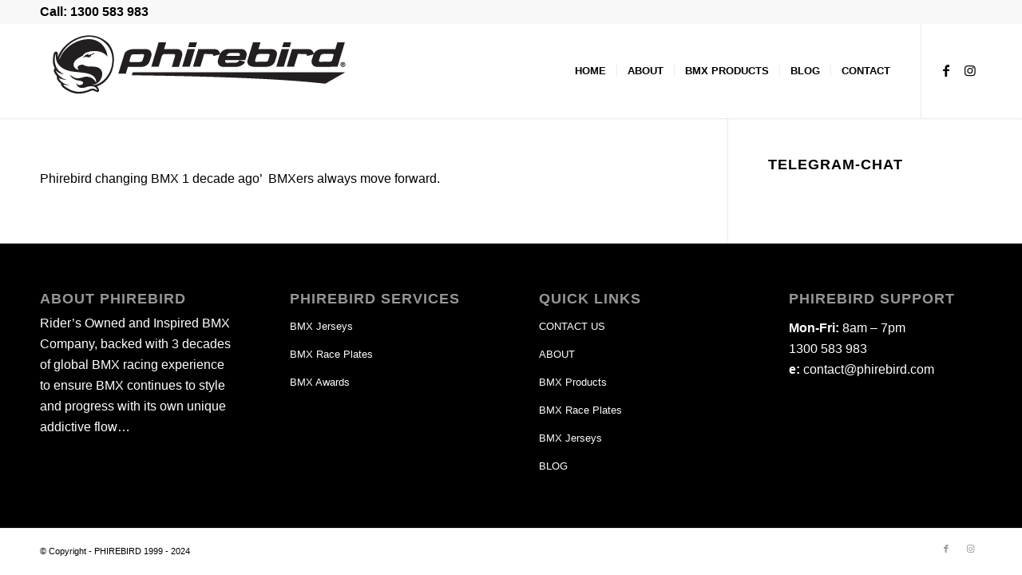

--- FILE ---
content_type: application/javascript
request_url: https://universe-static.elfsightcdn.com/app-releases/telegram-chat/stable/v1.21.0/14172a5871c0b521064f5c01dcc2409c835a78b7/widget/telegramChat.js
body_size: 159490
content:
var Widget=function(){"use strict";function ta(e){return e&&e.__esModule&&Object.prototype.hasOwnProperty.call(e,"default")?e.default:e}var Ju={exports:{}},na={},ec={exports:{}},Fe={};/**
 * @license React
 * react.production.min.js
 *
 * Copyright (c) Facebook, Inc. and its affiliates.
 *
 * This source code is licensed under the MIT license found in the
 * LICENSE file in the root directory of this source tree.
 */var Bp;function Lw(){if(Bp)return Fe;Bp=1;var e=Symbol.for("react.element"),t=Symbol.for("react.portal"),r=Symbol.for("react.fragment"),i=Symbol.for("react.strict_mode"),s=Symbol.for("react.profiler"),u=Symbol.for("react.provider"),c=Symbol.for("react.context"),f=Symbol.for("react.forward_ref"),p=Symbol.for("react.suspense"),m=Symbol.for("react.memo"),g=Symbol.for("react.lazy"),y=Symbol.iterator;function v(M){return M===null||typeof M!="object"?null:(M=y&&M[y]||M["@@iterator"],typeof M=="function"?M:null)}var b={isMounted:function(){return!1},enqueueForceUpdate:function(){},enqueueReplaceState:function(){},enqueueSetState:function(){}},w=Object.assign,x={};function C(M,W,ne){this.props=M,this.context=W,this.refs=x,this.updater=ne||b}C.prototype.isReactComponent={},C.prototype.setState=function(M,W){if(typeof M!="object"&&typeof M!="function"&&M!=null)throw Error("setState(...): takes an object of state variables to update or a function which returns an object of state variables.");this.updater.enqueueSetState(this,M,W,"setState")},C.prototype.forceUpdate=function(M){this.updater.enqueueForceUpdate(this,M,"forceUpdate")};function P(){}P.prototype=C.prototype;function R(M,W,ne){this.props=M,this.context=W,this.refs=x,this.updater=ne||b}var k=R.prototype=new P;k.constructor=R,w(k,C.prototype),k.isPureReactComponent=!0;var L=Array.isArray,O=Object.prototype.hasOwnProperty,$={current:null},V={key:!0,ref:!0,__self:!0,__source:!0};function K(M,W,ne){var G,j={},se=null,fe=null;if(W!=null)for(G in W.ref!==void 0&&(fe=W.ref),W.key!==void 0&&(se=""+W.key),W)O.call(W,G)&&!V.hasOwnProperty(G)&&(j[G]=W[G]);var we=arguments.length-2;if(we===1)j.children=ne;else if(1<we){for(var _e=Array(we),Be=0;Be<we;Be++)_e[Be]=arguments[Be+2];j.children=_e}if(M&&M.defaultProps)for(G in we=M.defaultProps,we)j[G]===void 0&&(j[G]=we[G]);return{$$typeof:e,type:M,key:se,ref:fe,props:j,_owner:$.current}}function te(M,W){return{$$typeof:e,type:M.type,key:W,ref:M.ref,props:M.props,_owner:M._owner}}function ae(M){return typeof M=="object"&&M!==null&&M.$$typeof===e}function Te(M){var W={"=":"=0",":":"=2"};return"$"+M.replace(/[=:]/g,function(ne){return W[ne]})}var ge=/\/+/g;function be(M,W){return typeof M=="object"&&M!==null&&M.key!=null?Te(""+M.key):W.toString(36)}function Ie(M,W,ne,G,j){var se=typeof M;(se==="undefined"||se==="boolean")&&(M=null);var fe=!1;if(M===null)fe=!0;else switch(se){case"string":case"number":fe=!0;break;case"object":switch(M.$$typeof){case e:case t:fe=!0}}if(fe)return fe=M,j=j(fe),M=G===""?"."+be(fe,0):G,L(j)?(ne="",M!=null&&(ne=M.replace(ge,"$&/")+"/"),Ie(j,W,ne,"",function(Be){return Be})):j!=null&&(ae(j)&&(j=te(j,ne+(!j.key||fe&&fe.key===j.key?"":(""+j.key).replace(ge,"$&/")+"/")+M)),W.push(j)),1;if(fe=0,G=G===""?".":G+":",L(M))for(var we=0;we<M.length;we++){se=M[we];var _e=G+be(se,we);fe+=Ie(se,W,ne,_e,j)}else if(_e=v(M),typeof _e=="function")for(M=_e.call(M),we=0;!(se=M.next()).done;)se=se.value,_e=G+be(se,we++),fe+=Ie(se,W,ne,_e,j);else if(se==="object")throw W=String(M),Error("Objects are not valid as a React child (found: "+(W==="[object Object]"?"object with keys {"+Object.keys(M).join(", ")+"}":W)+"). If you meant to render a collection of children, use an array instead.");return fe}function Oe(M,W,ne){if(M==null)return M;var G=[],j=0;return Ie(M,G,"","",function(se){return W.call(ne,se,j++)}),G}function Re(M){if(M._status===-1){var W=M._result;W=W(),W.then(function(ne){(M._status===0||M._status===-1)&&(M._status=1,M._result=ne)},function(ne){(M._status===0||M._status===-1)&&(M._status=2,M._result=ne)}),M._status===-1&&(M._status=0,M._result=W)}if(M._status===1)return M._result.default;throw M._result}var ye={current:null},q={transition:null},J={ReactCurrentDispatcher:ye,ReactCurrentBatchConfig:q,ReactCurrentOwner:$};function Y(){throw Error("act(...) is not supported in production builds of React.")}return Fe.Children={map:Oe,forEach:function(M,W,ne){Oe(M,function(){W.apply(this,arguments)},ne)},count:function(M){var W=0;return Oe(M,function(){W++}),W},toArray:function(M){return Oe(M,function(W){return W})||[]},only:function(M){if(!ae(M))throw Error("React.Children.only expected to receive a single React element child.");return M}},Fe.Component=C,Fe.Fragment=r,Fe.Profiler=s,Fe.PureComponent=R,Fe.StrictMode=i,Fe.Suspense=p,Fe.__SECRET_INTERNALS_DO_NOT_USE_OR_YOU_WILL_BE_FIRED=J,Fe.act=Y,Fe.cloneElement=function(M,W,ne){if(M==null)throw Error("React.cloneElement(...): The argument must be a React element, but you passed "+M+".");var G=w({},M.props),j=M.key,se=M.ref,fe=M._owner;if(W!=null){if(W.ref!==void 0&&(se=W.ref,fe=$.current),W.key!==void 0&&(j=""+W.key),M.type&&M.type.defaultProps)var we=M.type.defaultProps;for(_e in W)O.call(W,_e)&&!V.hasOwnProperty(_e)&&(G[_e]=W[_e]===void 0&&we!==void 0?we[_e]:W[_e])}var _e=arguments.length-2;if(_e===1)G.children=ne;else if(1<_e){we=Array(_e);for(var Be=0;Be<_e;Be++)we[Be]=arguments[Be+2];G.children=we}return{$$typeof:e,type:M.type,key:j,ref:se,props:G,_owner:fe}},Fe.createContext=function(M){return M={$$typeof:c,_currentValue:M,_currentValue2:M,_threadCount:0,Provider:null,Consumer:null,_defaultValue:null,_globalName:null},M.Provider={$$typeof:u,_context:M},M.Consumer=M},Fe.createElement=K,Fe.createFactory=function(M){var W=K.bind(null,M);return W.type=M,W},Fe.createRef=function(){return{current:null}},Fe.forwardRef=function(M){return{$$typeof:f,render:M}},Fe.isValidElement=ae,Fe.lazy=function(M){return{$$typeof:g,_payload:{_status:-1,_result:M},_init:Re}},Fe.memo=function(M,W){return{$$typeof:m,type:M,compare:W===void 0?null:W}},Fe.startTransition=function(M){var W=q.transition;q.transition={};try{M()}finally{q.transition=W}},Fe.unstable_act=Y,Fe.useCallback=function(M,W){return ye.current.useCallback(M,W)},Fe.useContext=function(M){return ye.current.useContext(M)},Fe.useDebugValue=function(){},Fe.useDeferredValue=function(M){return ye.current.useDeferredValue(M)},Fe.useEffect=function(M,W){return ye.current.useEffect(M,W)},Fe.useId=function(){return ye.current.useId()},Fe.useImperativeHandle=function(M,W,ne){return ye.current.useImperativeHandle(M,W,ne)},Fe.useInsertionEffect=function(M,W){return ye.current.useInsertionEffect(M,W)},Fe.useLayoutEffect=function(M,W){return ye.current.useLayoutEffect(M,W)},Fe.useMemo=function(M,W){return ye.current.useMemo(M,W)},Fe.useReducer=function(M,W,ne){return ye.current.useReducer(M,W,ne)},Fe.useRef=function(M){return ye.current.useRef(M)},Fe.useState=function(M){return ye.current.useState(M)},Fe.useSyncExternalStore=function(M,W,ne){return ye.current.useSyncExternalStore(M,W,ne)},Fe.useTransition=function(){return ye.current.useTransition()},Fe.version="18.3.1",Fe}var zp;function Cs(){return zp||(zp=1,ec.exports=Lw()),ec.exports}/**
 * @license React
 * react-jsx-runtime.production.min.js
 *
 * Copyright (c) Facebook, Inc. and its affiliates.
 *
 * This source code is licensed under the MIT license found in the
 * LICENSE file in the root directory of this source tree.
 */var $p;function Ow(){if($p)return na;$p=1;var e=Cs(),t=Symbol.for("react.element"),r=Symbol.for("react.fragment"),i=Object.prototype.hasOwnProperty,s=e.__SECRET_INTERNALS_DO_NOT_USE_OR_YOU_WILL_BE_FIRED.ReactCurrentOwner,u={key:!0,ref:!0,__self:!0,__source:!0};function c(f,p,m){var g,y={},v=null,b=null;m!==void 0&&(v=""+m),p.key!==void 0&&(v=""+p.key),p.ref!==void 0&&(b=p.ref);for(g in p)i.call(p,g)&&!u.hasOwnProperty(g)&&(y[g]=p[g]);if(f&&f.defaultProps)for(g in p=f.defaultProps,p)y[g]===void 0&&(y[g]=p[g]);return{$$typeof:t,type:f,key:v,ref:b,props:y,_owner:s.current}}return na.Fragment=r,na.jsx=c,na.jsxs=c,na}var Up;function Nw(){return Up||(Up=1,Ju.exports=Ow()),Ju.exports}var D=Nw(),$t=function(){return $t=Object.assign||function(t){for(var r,i=1,s=arguments.length;i<s;i++){r=arguments[i];for(var u in r)Object.prototype.hasOwnProperty.call(r,u)&&(t[u]=r[u])}return t},$t.apply(this,arguments)};function Xo(e,t,r){if(r||arguments.length===2)for(var i=0,s=t.length,u;i<s;i++)(u||!(i in t))&&(u||(u=Array.prototype.slice.call(t,0,i)),u[i]=t[i]);return e.concat(u||Array.prototype.slice.call(t))}typeof SuppressedError=="function"&&SuppressedError;var E=Cs();const Dt=ta(E);var tc,Wp;function Dw(){return Wp||(Wp=1,tc=function(t,r,i,s){var u=i?i.call(s,t,r):void 0;if(u!==void 0)return!!u;if(t===r)return!0;if(typeof t!="object"||!t||typeof r!="object"||!r)return!1;var c=Object.keys(t),f=Object.keys(r);if(c.length!==f.length)return!1;for(var p=Object.prototype.hasOwnProperty.bind(r),m=0;m<c.length;m++){var g=c[m];if(!p(g))return!1;var y=t[g],v=r[g];if(u=i?i.call(s,y,v,g):void 0,u===!1||u===void 0&&y!==v)return!1}return!0}),tc}var jw=Dw();const Fw=ta(jw);var tt="-ms-",ra="-moz-",Ge="-webkit-",Hp="comm",Es="rule",nc="decl",Vw="@import",Gp="@keyframes",Bw="@layer",Yp=Math.abs,rc=String.fromCharCode,oc=Object.assign;function zw(e,t){return It(e,0)^45?(((t<<2^It(e,0))<<2^It(e,1))<<2^It(e,2))<<2^It(e,3):0}function qp(e){return e.trim()}function wr(e,t){return(e=t.exec(e))?e[0]:e}function Ne(e,t,r){return e.replace(t,r)}function Ts(e,t,r){return e.indexOf(t,r)}function It(e,t){return e.charCodeAt(t)|0}function Zo(e,t,r){return e.slice(t,r)}function Jn(e){return e.length}function Kp(e){return e.length}function oa(e,t){return t.push(e),e}function $w(e,t){return e.map(t).join("")}function Xp(e,t){return e.filter(function(r){return!wr(r,t)})}var _s=1,Qo=1,Zp=0,Sn=0,wt=0,Jo="";function ks(e,t,r,i,s,u,c,f){return{value:e,root:t,parent:r,type:i,props:s,children:u,line:_s,column:Qo,length:c,return:"",siblings:f}}function Vr(e,t){return oc(ks("",null,null,"",null,null,0,e.siblings),e,{length:-e.length},t)}function ei(e){for(;e.root;)e=Vr(e.root,{children:[e]});oa(e,e.siblings)}function Uw(){return wt}function Ww(){return wt=Sn>0?It(Jo,--Sn):0,Qo--,wt===10&&(Qo=1,_s--),wt}function Dn(){return wt=Sn<Zp?It(Jo,Sn++):0,Qo++,wt===10&&(Qo=1,_s++),wt}function yo(){return It(Jo,Sn)}function Ps(){return Sn}function Is(e,t){return Zo(Jo,e,t)}function ic(e){switch(e){case 0:case 9:case 10:case 13:case 32:return 5;case 33:case 43:case 44:case 47:case 62:case 64:case 126:case 59:case 123:case 125:return 4;case 58:return 3;case 34:case 39:case 40:case 91:return 2;case 41:case 93:return 1}return 0}function Hw(e){return _s=Qo=1,Zp=Jn(Jo=e),Sn=0,[]}function Gw(e){return Jo="",e}function ac(e){return qp(Is(Sn-1,sc(e===91?e+2:e===40?e+1:e)))}function Yw(e){for(;(wt=yo())&&wt<33;)Dn();return ic(e)>2||ic(wt)>3?"":" "}function qw(e,t){for(;--t&&Dn()&&!(wt<48||wt>102||wt>57&&wt<65||wt>70&&wt<97););return Is(e,Ps()+(t<6&&yo()==32&&Dn()==32))}function sc(e){for(;Dn();)switch(wt){case e:return Sn;case 34:case 39:e!==34&&e!==39&&sc(wt);break;case 40:e===41&&sc(e);break;case 92:Dn();break}return Sn}function Kw(e,t){for(;Dn()&&e+wt!==57;)if(e+wt===84&&yo()===47)break;return"/*"+Is(t,Sn-1)+"*"+rc(e===47?e:Dn())}function Xw(e){for(;!ic(yo());)Dn();return Is(e,Sn)}function Zw(e){return Gw(Rs("",null,null,null,[""],e=Hw(e),0,[0],e))}function Rs(e,t,r,i,s,u,c,f,p){for(var m=0,g=0,y=c,v=0,b=0,w=0,x=1,C=1,P=1,R=0,k="",L=s,O=u,$=i,V=k;C;)switch(w=R,R=Dn()){case 40:if(w!=108&&It(V,y-1)==58){Ts(V+=Ne(ac(R),"&","&\f"),"&\f",Yp(m?f[m-1]:0))!=-1&&(P=-1);break}case 34:case 39:case 91:V+=ac(R);break;case 9:case 10:case 13:case 32:V+=Yw(w);break;case 92:V+=qw(Ps()-1,7);continue;case 47:switch(yo()){case 42:case 47:oa(Qw(Kw(Dn(),Ps()),t,r,p),p);break;default:V+="/"}break;case 123*x:f[m++]=Jn(V)*P;case 125*x:case 59:case 0:switch(R){case 0:case 125:C=0;case 59+g:P==-1&&(V=Ne(V,/\f/g,"")),b>0&&Jn(V)-y&&oa(b>32?Jp(V+";",i,r,y-1,p):Jp(Ne(V," ","")+";",i,r,y-2,p),p);break;case 59:V+=";";default:if(oa($=Qp(V,t,r,m,g,s,f,k,L=[],O=[],y,u),u),R===123)if(g===0)Rs(V,t,$,$,L,u,y,f,O);else switch(v===99&&It(V,3)===110?100:v){case 100:case 108:case 109:case 115:Rs(e,$,$,i&&oa(Qp(e,$,$,0,0,s,f,k,s,L=[],y,O),O),s,O,y,f,i?L:O);break;default:Rs(V,$,$,$,[""],O,0,f,O)}}m=g=b=0,x=P=1,k=V="",y=c;break;case 58:y=1+Jn(V),b=w;default:if(x<1){if(R==123)--x;else if(R==125&&x++==0&&Ww()==125)continue}switch(V+=rc(R),R*x){case 38:P=g>0?1:(V+="\f",-1);break;case 44:f[m++]=(Jn(V)-1)*P,P=1;break;case 64:yo()===45&&(V+=ac(Dn())),v=yo(),g=y=Jn(k=V+=Xw(Ps())),R++;break;case 45:w===45&&Jn(V)==2&&(x=0)}}return u}function Qp(e,t,r,i,s,u,c,f,p,m,g,y){for(var v=s-1,b=s===0?u:[""],w=Kp(b),x=0,C=0,P=0;x<i;++x)for(var R=0,k=Zo(e,v+1,v=Yp(C=c[x])),L=e;R<w;++R)(L=qp(C>0?b[R]+" "+k:Ne(k,/&\f/g,b[R])))&&(p[P++]=L);return ks(e,t,r,s===0?Es:f,p,m,g,y)}function Qw(e,t,r,i){return ks(e,t,r,Hp,rc(Uw()),Zo(e,2,-2),0,i)}function Jp(e,t,r,i,s){return ks(e,t,r,nc,Zo(e,0,i),Zo(e,i+1,-1),i,s)}function eh(e,t,r){switch(zw(e,t)){case 5103:return Ge+"print-"+e+e;case 5737:case 4201:case 3177:case 3433:case 1641:case 4457:case 2921:case 5572:case 6356:case 5844:case 3191:case 6645:case 3005:case 6391:case 5879:case 5623:case 6135:case 4599:case 4855:case 4215:case 6389:case 5109:case 5365:case 5621:case 3829:return Ge+e+e;case 4789:return ra+e+e;case 5349:case 4246:case 4810:case 6968:case 2756:return Ge+e+ra+e+tt+e+e;case 5936:switch(It(e,t+11)){case 114:return Ge+e+tt+Ne(e,/[svh]\w+-[tblr]{2}/,"tb")+e;case 108:return Ge+e+tt+Ne(e,/[svh]\w+-[tblr]{2}/,"tb-rl")+e;case 45:return Ge+e+tt+Ne(e,/[svh]\w+-[tblr]{2}/,"lr")+e}case 6828:case 4268:case 2903:return Ge+e+tt+e+e;case 6165:return Ge+e+tt+"flex-"+e+e;case 5187:return Ge+e+Ne(e,/(\w+).+(:[^]+)/,Ge+"box-$1$2"+tt+"flex-$1$2")+e;case 5443:return Ge+e+tt+"flex-item-"+Ne(e,/flex-|-self/g,"")+(wr(e,/flex-|baseline/)?"":tt+"grid-row-"+Ne(e,/flex-|-self/g,""))+e;case 4675:return Ge+e+tt+"flex-line-pack"+Ne(e,/align-content|flex-|-self/g,"")+e;case 5548:return Ge+e+tt+Ne(e,"shrink","negative")+e;case 5292:return Ge+e+tt+Ne(e,"basis","preferred-size")+e;case 6060:return Ge+"box-"+Ne(e,"-grow","")+Ge+e+tt+Ne(e,"grow","positive")+e;case 4554:return Ge+Ne(e,/([^-])(transform)/g,"$1"+Ge+"$2")+e;case 6187:return Ne(Ne(Ne(e,/(zoom-|grab)/,Ge+"$1"),/(image-set)/,Ge+"$1"),e,"")+e;case 5495:case 3959:return Ne(e,/(image-set\([^]*)/,Ge+"$1$`$1");case 4968:return Ne(Ne(e,/(.+:)(flex-)?(.*)/,Ge+"box-pack:$3"+tt+"flex-pack:$3"),/s.+-b[^;]+/,"justify")+Ge+e+e;case 4200:if(!wr(e,/flex-|baseline/))return tt+"grid-column-align"+Zo(e,t)+e;break;case 2592:case 3360:return tt+Ne(e,"template-","")+e;case 4384:case 3616:return r&&r.some(function(i,s){return t=s,wr(i.props,/grid-\w+-end/)})?~Ts(e+(r=r[t].value),"span",0)?e:tt+Ne(e,"-start","")+e+tt+"grid-row-span:"+(~Ts(r,"span",0)?wr(r,/\d+/):+wr(r,/\d+/)-+wr(e,/\d+/))+";":tt+Ne(e,"-start","")+e;case 4896:case 4128:return r&&r.some(function(i){return wr(i.props,/grid-\w+-start/)})?e:tt+Ne(Ne(e,"-end","-span"),"span ","")+e;case 4095:case 3583:case 4068:case 2532:return Ne(e,/(.+)-inline(.+)/,Ge+"$1$2")+e;case 8116:case 7059:case 5753:case 5535:case 5445:case 5701:case 4933:case 4677:case 5533:case 5789:case 5021:case 4765:if(Jn(e)-1-t>6)switch(It(e,t+1)){case 109:if(It(e,t+4)!==45)break;case 102:return Ne(e,/(.+:)(.+)-([^]+)/,"$1"+Ge+"$2-$3$1"+ra+(It(e,t+3)==108?"$3":"$2-$3"))+e;case 115:return~Ts(e,"stretch",0)?eh(Ne(e,"stretch","fill-available"),t,r)+e:e}break;case 5152:case 5920:return Ne(e,/(.+?):(\d+)(\s*\/\s*(span)?\s*(\d+))?(.*)/,function(i,s,u,c,f,p,m){return tt+s+":"+u+m+(c?tt+s+"-span:"+(f?p:+p-+u)+m:"")+e});case 4949:if(It(e,t+6)===121)return Ne(e,":",":"+Ge)+e;break;case 6444:switch(It(e,It(e,14)===45?18:11)){case 120:return Ne(e,/(.+:)([^;\s!]+)(;|(\s+)?!.+)?/,"$1"+Ge+(It(e,14)===45?"inline-":"")+"box$3$1"+Ge+"$2$3$1"+tt+"$2box$3")+e;case 100:return Ne(e,":",":"+tt)+e}break;case 5719:case 2647:case 2135:case 3927:case 2391:return Ne(e,"scroll-","scroll-snap-")+e}return e}function Ms(e,t){for(var r="",i=0;i<e.length;i++)r+=t(e[i],i,e,t)||"";return r}function Jw(e,t,r,i){switch(e.type){case Bw:if(e.children.length)break;case Vw:case nc:return e.return=e.return||e.value;case Hp:return"";case Gp:return e.return=e.value+"{"+Ms(e.children,i)+"}";case Es:if(!Jn(e.value=e.props.join(",")))return""}return Jn(r=Ms(e.children,i))?e.return=e.value+"{"+r+"}":""}function eb(e){var t=Kp(e);return function(r,i,s,u){for(var c="",f=0;f<t;f++)c+=e[f](r,i,s,u)||"";return c}}function tb(e){return function(t){t.root||(t=t.return)&&e(t)}}function nb(e,t,r,i){if(e.length>-1&&!e.return)switch(e.type){case nc:e.return=eh(e.value,e.length,r);return;case Gp:return Ms([Vr(e,{value:Ne(e.value,"@","@"+Ge)})],i);case Es:if(e.length)return $w(r=e.props,function(s){switch(wr(s,i=/(::plac\w+|:read-\w+)/)){case":read-only":case":read-write":ei(Vr(e,{props:[Ne(s,/:(read-\w+)/,":"+ra+"$1")]})),ei(Vr(e,{props:[s]})),oc(e,{props:Xp(r,i)});break;case"::placeholder":ei(Vr(e,{props:[Ne(s,/:(plac\w+)/,":"+Ge+"input-$1")]})),ei(Vr(e,{props:[Ne(s,/:(plac\w+)/,":"+ra+"$1")]})),ei(Vr(e,{props:[Ne(s,/:(plac\w+)/,tt+"input-$1")]})),ei(Vr(e,{props:[s]})),oc(e,{props:Xp(r,i)});break}return""})}}var rb={animationIterationCount:1,aspectRatio:1,borderImageOutset:1,borderImageSlice:1,borderImageWidth:1,boxFlex:1,boxFlexGroup:1,boxOrdinalGroup:1,columnCount:1,columns:1,flex:1,flexGrow:1,flexPositive:1,flexShrink:1,flexNegative:1,flexOrder:1,gridRow:1,gridRowEnd:1,gridRowSpan:1,gridRowStart:1,gridColumn:1,gridColumnEnd:1,gridColumnSpan:1,gridColumnStart:1,msGridRow:1,msGridRowSpan:1,msGridColumn:1,msGridColumnSpan:1,fontWeight:1,lineHeight:1,opacity:1,order:1,orphans:1,tabSize:1,widows:1,zIndex:1,zoom:1,WebkitLineClamp:1,fillOpacity:1,floodOpacity:1,stopOpacity:1,strokeDasharray:1,strokeDashoffset:1,strokeMiterlimit:1,strokeOpacity:1,strokeWidth:1},ti=typeof process<"u"&&process.env!==void 0&&(process.env.REACT_APP_SC_ATTR||process.env.SC_ATTR)||"data-styled",th="active",nh="data-styled-version",As="6.1.16",lc=`/*!sc*/
`,Ls=typeof window<"u"&&"HTMLElement"in window,ob=!!(typeof SC_DISABLE_SPEEDY=="boolean"?SC_DISABLE_SPEEDY:typeof process<"u"&&process.env!==void 0&&process.env.REACT_APP_SC_DISABLE_SPEEDY!==void 0&&process.env.REACT_APP_SC_DISABLE_SPEEDY!==""?process.env.REACT_APP_SC_DISABLE_SPEEDY!=="false"&&process.env.REACT_APP_SC_DISABLE_SPEEDY:typeof process<"u"&&process.env!==void 0&&process.env.SC_DISABLE_SPEEDY!==void 0&&process.env.SC_DISABLE_SPEEDY!==""&&process.env.SC_DISABLE_SPEEDY!=="false"&&process.env.SC_DISABLE_SPEEDY),ib={},Os=Object.freeze([]),ni=Object.freeze({});function rh(e,t,r){return r===void 0&&(r=ni),e.theme!==r.theme&&e.theme||t||r.theme}var oh=new Set(["a","abbr","address","area","article","aside","audio","b","base","bdi","bdo","big","blockquote","body","br","button","canvas","caption","cite","code","col","colgroup","data","datalist","dd","del","details","dfn","dialog","div","dl","dt","em","embed","fieldset","figcaption","figure","footer","form","h1","h2","h3","h4","h5","h6","header","hgroup","hr","html","i","iframe","img","input","ins","kbd","keygen","label","legend","li","link","main","map","mark","menu","menuitem","meta","meter","nav","noscript","object","ol","optgroup","option","output","p","param","picture","pre","progress","q","rp","rt","ruby","s","samp","script","section","select","small","source","span","strong","style","sub","summary","sup","table","tbody","td","textarea","tfoot","th","thead","time","tr","track","u","ul","use","var","video","wbr","circle","clipPath","defs","ellipse","foreignObject","g","image","line","linearGradient","marker","mask","path","pattern","polygon","polyline","radialGradient","rect","stop","svg","text","tspan"]),ab=/[!"#$%&'()*+,./:;<=>?@[\\\]^`{|}~-]+/g,sb=/(^-|-$)/g;function ih(e){return e.replace(ab,"-").replace(sb,"")}var lb=/(a)(d)/gi,Ns=52,ah=function(e){return String.fromCharCode(e+(e>25?39:97))};function uc(e){var t,r="";for(t=Math.abs(e);t>Ns;t=t/Ns|0)r=ah(t%Ns)+r;return(ah(t%Ns)+r).replace(lb,"$1-$2")}var cc,sh=5381,ri=function(e,t){for(var r=t.length;r;)e=33*e^t.charCodeAt(--r);return e},lh=function(e){return ri(sh,e)};function fc(e){return uc(lh(e)>>>0)}function ub(e){return e.displayName||e.name||"Component"}function dc(e){return typeof e=="string"&&!0}var uh=typeof Symbol=="function"&&Symbol.for,ch=uh?Symbol.for("react.memo"):60115,cb=uh?Symbol.for("react.forward_ref"):60112,fb={childContextTypes:!0,contextType:!0,contextTypes:!0,defaultProps:!0,displayName:!0,getDefaultProps:!0,getDerivedStateFromError:!0,getDerivedStateFromProps:!0,mixins:!0,propTypes:!0,type:!0},db={name:!0,length:!0,prototype:!0,caller:!0,callee:!0,arguments:!0,arity:!0},fh={$$typeof:!0,compare:!0,defaultProps:!0,displayName:!0,propTypes:!0,type:!0},pb=((cc={})[cb]={$$typeof:!0,render:!0,defaultProps:!0,displayName:!0,propTypes:!0},cc[ch]=fh,cc);function dh(e){return("type"in(t=e)&&t.type.$$typeof)===ch?fh:"$$typeof"in e?pb[e.$$typeof]:fb;var t}var hb=Object.defineProperty,mb=Object.getOwnPropertyNames,ph=Object.getOwnPropertySymbols,vb=Object.getOwnPropertyDescriptor,gb=Object.getPrototypeOf,hh=Object.prototype;function mh(e,t,r){if(typeof t!="string"){if(hh){var i=gb(t);i&&i!==hh&&mh(e,i,r)}var s=mb(t);ph&&(s=s.concat(ph(t)));for(var u=dh(e),c=dh(t),f=0;f<s.length;++f){var p=s[f];if(!(p in db||r&&r[p]||c&&p in c||u&&p in u)){var m=vb(t,p);try{hb(e,p,m)}catch{}}}}return e}function oi(e){return typeof e=="function"}function pc(e){return typeof e=="object"&&"styledComponentId"in e}function wo(e,t){return e&&t?"".concat(e," ").concat(t):e||t||""}function Ds(e,t){if(e.length===0)return"";for(var r=e[0],i=1;i<e.length;i++)r+=e[i];return r}function ia(e){return e!==null&&typeof e=="object"&&e.constructor.name===Object.name&&!("props"in e&&e.$$typeof)}function hc(e,t,r){if(r===void 0&&(r=!1),!r&&!ia(e)&&!Array.isArray(e))return t;if(Array.isArray(t))for(var i=0;i<t.length;i++)e[i]=hc(e[i],t[i]);else if(ia(t))for(var i in t)e[i]=hc(e[i],t[i]);return e}function mc(e,t){Object.defineProperty(e,"toString",{value:t})}function aa(e){for(var t=[],r=1;r<arguments.length;r++)t[r-1]=arguments[r];return new Error("An error occurred. See https://github.com/styled-components/styled-components/blob/main/packages/styled-components/src/utils/errors.md#".concat(e," for more information.").concat(t.length>0?" Args: ".concat(t.join(", ")):""))}var yb=function(){function e(t){this.groupSizes=new Uint32Array(512),this.length=512,this.tag=t}return e.prototype.indexOfGroup=function(t){for(var r=0,i=0;i<t;i++)r+=this.groupSizes[i];return r},e.prototype.insertRules=function(t,r){if(t>=this.groupSizes.length){for(var i=this.groupSizes,s=i.length,u=s;t>=u;)if((u<<=1)<0)throw aa(16,"".concat(t));this.groupSizes=new Uint32Array(u),this.groupSizes.set(i),this.length=u;for(var c=s;c<u;c++)this.groupSizes[c]=0}for(var f=this.indexOfGroup(t+1),p=(c=0,r.length);c<p;c++)this.tag.insertRule(f,r[c])&&(this.groupSizes[t]++,f++)},e.prototype.clearGroup=function(t){if(t<this.length){var r=this.groupSizes[t],i=this.indexOfGroup(t),s=i+r;this.groupSizes[t]=0;for(var u=i;u<s;u++)this.tag.deleteRule(i)}},e.prototype.getGroup=function(t){var r="";if(t>=this.length||this.groupSizes[t]===0)return r;for(var i=this.groupSizes[t],s=this.indexOfGroup(t),u=s+i,c=s;c<u;c++)r+="".concat(this.tag.getRule(c)).concat(lc);return r},e}(),js=new Map,Fs=new Map,Vs=1,Bs=function(e){if(js.has(e))return js.get(e);for(;Fs.has(Vs);)Vs++;var t=Vs++;return js.set(e,t),Fs.set(t,e),t},wb=function(e,t){Vs=t+1,js.set(e,t),Fs.set(t,e)},bb="style[".concat(ti,"][").concat(nh,'="').concat(As,'"]'),xb=new RegExp("^".concat(ti,'\\.g(\\d+)\\[id="([\\w\\d-]+)"\\].*?"([^"]*)')),Sb=function(e,t,r){for(var i,s=r.split(","),u=0,c=s.length;u<c;u++)(i=s[u])&&e.registerName(t,i)},Cb=function(e,t){for(var r,i=((r=t.textContent)!==null&&r!==void 0?r:"").split(lc),s=[],u=0,c=i.length;u<c;u++){var f=i[u].trim();if(f){var p=f.match(xb);if(p){var m=0|parseInt(p[1],10),g=p[2];m!==0&&(wb(g,m),Sb(e,g,p[3]),e.getTag().insertRules(m,s)),s.length=0}else s.push(f)}}},vh=function(e){for(var t=document.querySelectorAll(bb),r=0,i=t.length;r<i;r++){var s=t[r];s&&s.getAttribute(ti)!==th&&(Cb(e,s),s.parentNode&&s.parentNode.removeChild(s))}};function Eb(){return typeof __webpack_nonce__<"u"?__webpack_nonce__:null}var gh=function(e){var t=document.head,r=e||t,i=document.createElement("style"),s=function(f){var p=Array.from(f.querySelectorAll("style[".concat(ti,"]")));return p[p.length-1]}(r),u=s!==void 0?s.nextSibling:null;i.setAttribute(ti,th),i.setAttribute(nh,As);var c=Eb();return c&&i.setAttribute("nonce",c),r.insertBefore(i,u),i},Tb=function(){function e(t){this.element=gh(t),this.element.appendChild(document.createTextNode("")),this.sheet=function(r){if(r.sheet)return r.sheet;for(var i=document.styleSheets,s=0,u=i.length;s<u;s++){var c=i[s];if(c.ownerNode===r)return c}throw aa(17)}(this.element),this.length=0}return e.prototype.insertRule=function(t,r){try{return this.sheet.insertRule(r,t),this.length++,!0}catch{return!1}},e.prototype.deleteRule=function(t){this.sheet.deleteRule(t),this.length--},e.prototype.getRule=function(t){var r=this.sheet.cssRules[t];return r&&r.cssText?r.cssText:""},e}(),_b=function(){function e(t){this.element=gh(t),this.nodes=this.element.childNodes,this.length=0}return e.prototype.insertRule=function(t,r){if(t<=this.length&&t>=0){var i=document.createTextNode(r);return this.element.insertBefore(i,this.nodes[t]||null),this.length++,!0}return!1},e.prototype.deleteRule=function(t){this.element.removeChild(this.nodes[t]),this.length--},e.prototype.getRule=function(t){return t<this.length?this.nodes[t].textContent:""},e}(),kb=function(){function e(t){this.rules=[],this.length=0}return e.prototype.insertRule=function(t,r){return t<=this.length&&(this.rules.splice(t,0,r),this.length++,!0)},e.prototype.deleteRule=function(t){this.rules.splice(t,1),this.length--},e.prototype.getRule=function(t){return t<this.length?this.rules[t]:""},e}(),yh=Ls,Pb={isServer:!Ls,useCSSOMInjection:!ob},zs=function(){function e(t,r,i){t===void 0&&(t=ni),r===void 0&&(r={});var s=this;this.options=$t($t({},Pb),t),this.gs=r,this.names=new Map(i),this.server=!!t.isServer,!this.server&&Ls&&yh&&(yh=!1,vh(this)),mc(this,function(){return function(u){for(var c=u.getTag(),f=c.length,p="",m=function(y){var v=function(P){return Fs.get(P)}(y);if(v===void 0)return"continue";var b=u.names.get(v),w=c.getGroup(y);if(b===void 0||!b.size||w.length===0)return"continue";var x="".concat(ti,".g").concat(y,'[id="').concat(v,'"]'),C="";b!==void 0&&b.forEach(function(P){P.length>0&&(C+="".concat(P,","))}),p+="".concat(w).concat(x,'{content:"').concat(C,'"}').concat(lc)},g=0;g<f;g++)m(g);return p}(s)})}return e.registerId=function(t){return Bs(t)},e.prototype.rehydrate=function(){!this.server&&Ls&&vh(this)},e.prototype.reconstructWithOptions=function(t,r){return r===void 0&&(r=!0),new e($t($t({},this.options),t),this.gs,r&&this.names||void 0)},e.prototype.allocateGSInstance=function(t){return this.gs[t]=(this.gs[t]||0)+1},e.prototype.getTag=function(){return this.tag||(this.tag=(t=function(r){var i=r.useCSSOMInjection,s=r.target;return r.isServer?new kb(s):i?new Tb(s):new _b(s)}(this.options),new yb(t)));var t},e.prototype.hasNameForId=function(t,r){return this.names.has(t)&&this.names.get(t).has(r)},e.prototype.registerName=function(t,r){if(Bs(t),this.names.has(t))this.names.get(t).add(r);else{var i=new Set;i.add(r),this.names.set(t,i)}},e.prototype.insertRules=function(t,r,i){this.registerName(t,r),this.getTag().insertRules(Bs(t),i)},e.prototype.clearNames=function(t){this.names.has(t)&&this.names.get(t).clear()},e.prototype.clearRules=function(t){this.getTag().clearGroup(Bs(t)),this.clearNames(t)},e.prototype.clearTag=function(){this.tag=void 0},e}(),Ib=/&/g,Rb=/^\s*\/\/.*$/gm;function wh(e,t){return e.map(function(r){return r.type==="rule"&&(r.value="".concat(t," ").concat(r.value),r.value=r.value.replaceAll(",",",".concat(t," ")),r.props=r.props.map(function(i){return"".concat(t," ").concat(i)})),Array.isArray(r.children)&&r.type!=="@keyframes"&&(r.children=wh(r.children,t)),r})}function bh(e){var t,r,i,s=e===void 0?ni:e,u=s.options,c=u===void 0?ni:u,f=s.plugins,p=f===void 0?Os:f,m=function(v,b,w){return w.startsWith(r)&&w.endsWith(r)&&w.replaceAll(r,"").length>0?".".concat(t):v},g=p.slice();g.push(function(v){v.type===Es&&v.value.includes("&")&&(v.props[0]=v.props[0].replace(Ib,r).replace(i,m))}),c.prefix&&g.push(nb),g.push(Jw);var y=function(v,b,w,x){b===void 0&&(b=""),w===void 0&&(w=""),x===void 0&&(x="&"),t=x,r=b,i=new RegExp("\\".concat(r,"\\b"),"g");var C=v.replace(Rb,""),P=Zw(w||b?"".concat(w," ").concat(b," { ").concat(C," }"):C);c.namespace&&(P=wh(P,c.namespace));var R=[];return Ms(P,eb(g.concat(tb(function(k){return R.push(k)})))),R};return y.hash=p.length?p.reduce(function(v,b){return b.name||aa(15),ri(v,b.name)},sh).toString():"",y}var Mb=new zs,vc=bh(),gc=Dt.createContext({shouldForwardProp:void 0,styleSheet:Mb,stylis:vc});gc.Consumer;var Ab=Dt.createContext(void 0);function $s(){return E.useContext(gc)}function xh(e){var t=E.useState(e.stylisPlugins),r=t[0],i=t[1],s=$s().styleSheet,u=E.useMemo(function(){var p=s;return e.sheet?p=e.sheet:e.target&&(p=p.reconstructWithOptions({target:e.target},!1)),e.disableCSSOMInjection&&(p=p.reconstructWithOptions({useCSSOMInjection:!1})),p},[e.disableCSSOMInjection,e.sheet,e.target,s]),c=E.useMemo(function(){return bh({options:{namespace:e.namespace,prefix:e.enableVendorPrefixes},plugins:r})},[e.enableVendorPrefixes,e.namespace,r]);E.useEffect(function(){Fw(r,e.stylisPlugins)||i(e.stylisPlugins)},[e.stylisPlugins]);var f=E.useMemo(function(){return{shouldForwardProp:e.shouldForwardProp,styleSheet:u,stylis:c}},[e.shouldForwardProp,u,c]);return Dt.createElement(gc.Provider,{value:f},Dt.createElement(Ab.Provider,{value:c},e.children))}var Sh=function(){function e(t,r){var i=this;this.inject=function(s,u){u===void 0&&(u=vc);var c=i.name+u.hash;s.hasNameForId(i.id,c)||s.insertRules(i.id,c,u(i.rules,c,"@keyframes"))},this.name=t,this.id="sc-keyframes-".concat(t),this.rules=r,mc(this,function(){throw aa(12,String(i.name))})}return e.prototype.getName=function(t){return t===void 0&&(t=vc),this.name+t.hash},e}(),Lb=function(e){return e>="A"&&e<="Z"};function Ch(e){for(var t="",r=0;r<e.length;r++){var i=e[r];if(r===1&&i==="-"&&e[0]==="-")return e;Lb(i)?t+="-"+i.toLowerCase():t+=i}return t.startsWith("ms-")?"-"+t:t}var Eh=function(e){return e==null||e===!1||e===""},Th=function(e){var t,r,i=[];for(var s in e){var u=e[s];e.hasOwnProperty(s)&&!Eh(u)&&(Array.isArray(u)&&u.isCss||oi(u)?i.push("".concat(Ch(s),":"),u,";"):ia(u)?i.push.apply(i,Xo(Xo(["".concat(s," {")],Th(u),!1),["}"],!1)):i.push("".concat(Ch(s),": ").concat((t=s,(r=u)==null||typeof r=="boolean"||r===""?"":typeof r!="number"||r===0||t in rb||t.startsWith("--")?String(r).trim():"".concat(r,"px")),";")))}return i};function Br(e,t,r,i){if(Eh(e))return[];if(pc(e))return[".".concat(e.styledComponentId)];if(oi(e)){if(!oi(u=e)||u.prototype&&u.prototype.isReactComponent||!t)return[e];var s=e(t);return Br(s,t,r,i)}var u;return e instanceof Sh?r?(e.inject(r,i),[e.getName(i)]):[e]:ia(e)?Th(e):Array.isArray(e)?Array.prototype.concat.apply(Os,e.map(function(c){return Br(c,t,r,i)})):[e.toString()]}function _h(e){for(var t=0;t<e.length;t+=1){var r=e[t];if(oi(r)&&!pc(r))return!1}return!0}var Ob=lh(As),Nb=function(){function e(t,r,i){this.rules=t,this.staticRulesId="",this.isStatic=(i===void 0||i.isStatic)&&_h(t),this.componentId=r,this.baseHash=ri(Ob,r),this.baseStyle=i,zs.registerId(r)}return e.prototype.generateAndInjectStyles=function(t,r,i){var s=this.baseStyle?this.baseStyle.generateAndInjectStyles(t,r,i):"";if(this.isStatic&&!i.hash)if(this.staticRulesId&&r.hasNameForId(this.componentId,this.staticRulesId))s=wo(s,this.staticRulesId);else{var u=Ds(Br(this.rules,t,r,i)),c=uc(ri(this.baseHash,u)>>>0);if(!r.hasNameForId(this.componentId,c)){var f=i(u,".".concat(c),void 0,this.componentId);r.insertRules(this.componentId,c,f)}s=wo(s,c),this.staticRulesId=c}else{for(var p=ri(this.baseHash,i.hash),m="",g=0;g<this.rules.length;g++){var y=this.rules[g];if(typeof y=="string")m+=y;else if(y){var v=Ds(Br(y,t,r,i));p=ri(p,v+g),m+=v}}if(m){var b=uc(p>>>0);r.hasNameForId(this.componentId,b)||r.insertRules(this.componentId,b,i(m,".".concat(b),void 0,this.componentId)),s=wo(s,b)}}return s},e}(),yc=Dt.createContext(void 0);yc.Consumer;var wc={};function Db(e,t,r){var i=pc(e),s=e,u=!dc(e),c=t.attrs,f=c===void 0?Os:c,p=t.componentId,m=p===void 0?function(L,O){var $=typeof L!="string"?"sc":ih(L);wc[$]=(wc[$]||0)+1;var V="".concat($,"-").concat(fc(As+$+wc[$]));return O?"".concat(O,"-").concat(V):V}(t.displayName,t.parentComponentId):p,g=t.displayName,y=g===void 0?function(L){return dc(L)?"styled.".concat(L):"Styled(".concat(ub(L),")")}(e):g,v=t.displayName&&t.componentId?"".concat(ih(t.displayName),"-").concat(t.componentId):t.componentId||m,b=i&&s.attrs?s.attrs.concat(f).filter(Boolean):f,w=t.shouldForwardProp;if(i&&s.shouldForwardProp){var x=s.shouldForwardProp;if(t.shouldForwardProp){var C=t.shouldForwardProp;w=function(L,O){return x(L,O)&&C(L,O)}}else w=x}var P=new Nb(r,v,i?s.componentStyle:void 0);function R(L,O){return function($,V,K){var te=$.attrs,ae=$.componentStyle,Te=$.defaultProps,ge=$.foldedComponentIds,be=$.styledComponentId,Ie=$.target,Oe=Dt.useContext(yc),Re=$s(),ye=$.shouldForwardProp||Re.shouldForwardProp,q=rh(V,Oe,Te)||ni,J=function(j,se,fe){for(var we,_e=$t($t({},se),{className:void 0,theme:fe}),Be=0;Be<j.length;Be+=1){var Ke=oi(we=j[Be])?we(_e):we;for(var nt in Ke)_e[nt]=nt==="className"?wo(_e[nt],Ke[nt]):nt==="style"?$t($t({},_e[nt]),Ke[nt]):Ke[nt]}return se.className&&(_e.className=wo(_e.className,se.className)),_e}(te,V,q),Y=J.as||Ie,M={};for(var W in J)J[W]===void 0||W[0]==="$"||W==="as"||W==="theme"&&J.theme===q||(W==="forwardedAs"?M.as=J.forwardedAs:ye&&!ye(W,Y)||(M[W]=J[W]));var ne=function(j,se){var fe=$s(),we=j.generateAndInjectStyles(se,fe.styleSheet,fe.stylis);return we}(ae,J),G=wo(ge,be);return ne&&(G+=" "+ne),J.className&&(G+=" "+J.className),M[dc(Y)&&!oh.has(Y)?"class":"className"]=G,K&&(M.ref=K),E.createElement(Y,M)}(k,L,O)}R.displayName=y;var k=Dt.forwardRef(R);return k.attrs=b,k.componentStyle=P,k.displayName=y,k.shouldForwardProp=w,k.foldedComponentIds=i?wo(s.foldedComponentIds,s.styledComponentId):"",k.styledComponentId=v,k.target=i?s.target:e,Object.defineProperty(k,"defaultProps",{get:function(){return this._foldedDefaultProps},set:function(L){this._foldedDefaultProps=i?function(O){for(var $=[],V=1;V<arguments.length;V++)$[V-1]=arguments[V];for(var K=0,te=$;K<te.length;K++)hc(O,te[K],!0);return O}({},s.defaultProps,L):L}}),mc(k,function(){return".".concat(k.styledComponentId)}),u&&mh(k,e,{attrs:!0,componentStyle:!0,displayName:!0,foldedComponentIds:!0,shouldForwardProp:!0,styledComponentId:!0,target:!0}),k}function kh(e,t){for(var r=[e[0]],i=0,s=t.length;i<s;i+=1)r.push(t[i],e[i+1]);return r}var Ph=function(e){return Object.assign(e,{isCss:!0})};function $e(e){for(var t=[],r=1;r<arguments.length;r++)t[r-1]=arguments[r];if(oi(e)||ia(e))return Ph(Br(kh(Os,Xo([e],t,!0))));var i=e;return t.length===0&&i.length===1&&typeof i[0]=="string"?Br(i):Ph(Br(kh(i,t)))}function bc(e,t,r){if(r===void 0&&(r=ni),!t)throw aa(1,t);var i=function(s){for(var u=[],c=1;c<arguments.length;c++)u[c-1]=arguments[c];return e(t,r,$e.apply(void 0,Xo([s],u,!1)))};return i.attrs=function(s){return bc(e,t,$t($t({},r),{attrs:Array.prototype.concat(r.attrs,s).filter(Boolean)}))},i.withConfig=function(s){return bc(e,t,$t($t({},r),s))},i}var Ih=function(e){return bc(Db,e)},le=Ih;oh.forEach(function(e){le[e]=Ih(e)});var jb=function(){function e(t,r){this.rules=t,this.componentId=r,this.isStatic=_h(t),zs.registerId(this.componentId+1)}return e.prototype.createStyles=function(t,r,i,s){var u=s(Ds(Br(this.rules,r,i,s)),""),c=this.componentId+t;i.insertRules(c,c,u)},e.prototype.removeStyles=function(t,r){r.clearRules(this.componentId+t)},e.prototype.renderStyles=function(t,r,i,s){t>2&&zs.registerId(this.componentId+t),this.removeStyles(t,i),this.createStyles(t,r,i,s)},e}();function Fb(e){for(var t=[],r=1;r<arguments.length;r++)t[r-1]=arguments[r];var i=$e.apply(void 0,Xo([e],t,!1)),s="sc-global-".concat(fc(JSON.stringify(i))),u=new jb(i,s),c=function(p){var m=$s(),g=Dt.useContext(yc),y=Dt.useRef(m.styleSheet.allocateGSInstance(s)).current;return m.styleSheet.server&&f(y,p,m.styleSheet,g,m.stylis),Dt.useLayoutEffect(function(){if(!m.styleSheet.server)return f(y,p,m.styleSheet,g,m.stylis),function(){return u.removeStyles(y,m.styleSheet)}},[y,p,m.styleSheet,g,m.stylis]),null};function f(p,m,g,y,v){if(u.isStatic)u.renderStyles(p,ib,g,v);else{var b=$t($t({},m),{theme:rh(m,y,c.defaultProps)});u.renderStyles(p,b,g,v)}}return Dt.memo(c)}function xc(e){for(var t=[],r=1;r<arguments.length;r++)t[r-1]=arguments[r];var i=Ds($e.apply(void 0,Xo([e],t,!1))),s=fc(i);return new Sh(s,i)}function Vb(e,t,r){return r==null?Math.min(e,t):Math.min(Math.max(e,t),r)}function Bb(e,t,{signal:r,edges:i}={}){let s,u=null;const c=i!=null&&i.includes("leading"),f=i==null||i.includes("trailing"),p=()=>{u!==null&&(e.apply(s,u),s=void 0,u=null)},m=()=>{f&&p(),b()};let g=null;const y=()=>{g!=null&&clearTimeout(g),g=setTimeout(()=>{g=null,m()},t)},v=()=>{g!==null&&(clearTimeout(g),g=null)},b=()=>{v(),s=void 0,u=null},w=()=>{p()},x=function(...C){if(r?.aborted)return;s=this,u=C;const P=g==null;y(),c&&P&&p()};return x.schedule=y,x.cancel=b,x.flush=w,r?.addEventListener("abort",b,{once:!0}),x}function zb(e){return e.charAt(0).toUpperCase()+e.slice(1).toLowerCase()}const $b=/\p{Lu}?\p{Ll}+|[0-9]+|\p{Lu}+(?!\p{Ll})|\p{Emoji_Presentation}|\p{Extended_Pictographic}|\p{L}+/gu;function Sc(e){return Array.from(e.match($b)??[])}function Rh(e){const t=Sc(e);if(t.length===0)return"";const[r,...i]=t;return`${r.toLowerCase()}${i.map(s=>zb(s)).join("")}`}function Cc(e){return Sc(e).map(r=>r.toLowerCase()).join("-")}function Ub(e){return Sc(e).map(r=>r.toLowerCase()).join("_")}function Wb(e){return e.substring(0,1).toUpperCase()+e.substring(1)}function Us(e){"@babel/helpers - typeof";return Us=typeof Symbol=="function"&&typeof Symbol.iterator=="symbol"?function(t){return typeof t}:function(t){return t&&typeof Symbol=="function"&&t.constructor===Symbol&&t!==Symbol.prototype?"symbol":typeof t},Us(e)}var Hb=/^\s+/,Gb=/\s+$/;function ve(e,t){if(e=e||"",t=t||{},e instanceof ve)return e;if(!(this instanceof ve))return new ve(e,t);var r=Yb(e);this._originalInput=e,this._r=r.r,this._g=r.g,this._b=r.b,this._a=r.a,this._roundA=Math.round(100*this._a)/100,this._format=t.format||r.format,this._gradientType=t.gradientType,this._r<1&&(this._r=Math.round(this._r)),this._g<1&&(this._g=Math.round(this._g)),this._b<1&&(this._b=Math.round(this._b)),this._ok=r.ok}ve.prototype={isDark:function(){return this.getBrightness()<128},isLight:function(){return!this.isDark()},isValid:function(){return this._ok},getOriginalInput:function(){return this._originalInput},getFormat:function(){return this._format},getAlpha:function(){return this._a},getBrightness:function(){var t=this.toRgb();return(t.r*299+t.g*587+t.b*114)/1e3},getLuminance:function(){var t=this.toRgb(),r,i,s,u,c,f;return r=t.r/255,i=t.g/255,s=t.b/255,r<=.03928?u=r/12.92:u=Math.pow((r+.055)/1.055,2.4),i<=.03928?c=i/12.92:c=Math.pow((i+.055)/1.055,2.4),s<=.03928?f=s/12.92:f=Math.pow((s+.055)/1.055,2.4),.2126*u+.7152*c+.0722*f},setAlpha:function(t){return this._a=Dh(t),this._roundA=Math.round(100*this._a)/100,this},toHsv:function(){var t=Ah(this._r,this._g,this._b);return{h:t.h*360,s:t.s,v:t.v,a:this._a}},toHsvString:function(){var t=Ah(this._r,this._g,this._b),r=Math.round(t.h*360),i=Math.round(t.s*100),s=Math.round(t.v*100);return this._a==1?"hsv("+r+", "+i+"%, "+s+"%)":"hsva("+r+", "+i+"%, "+s+"%, "+this._roundA+")"},toHsl:function(){var t=Mh(this._r,this._g,this._b);return{h:t.h*360,s:t.s,l:t.l,a:this._a}},toHslString:function(){var t=Mh(this._r,this._g,this._b),r=Math.round(t.h*360),i=Math.round(t.s*100),s=Math.round(t.l*100);return this._a==1?"hsl("+r+", "+i+"%, "+s+"%)":"hsla("+r+", "+i+"%, "+s+"%, "+this._roundA+")"},toHex:function(t){return Lh(this._r,this._g,this._b,t)},toHexString:function(t){return"#"+this.toHex(t)},toHex8:function(t){return Zb(this._r,this._g,this._b,this._a,t)},toHex8String:function(t){return"#"+this.toHex8(t)},toRgb:function(){return{r:Math.round(this._r),g:Math.round(this._g),b:Math.round(this._b),a:this._a}},toRgbString:function(){return this._a==1?"rgb("+Math.round(this._r)+", "+Math.round(this._g)+", "+Math.round(this._b)+")":"rgba("+Math.round(this._r)+", "+Math.round(this._g)+", "+Math.round(this._b)+", "+this._roundA+")"},toPercentageRgb:function(){return{r:Math.round(st(this._r,255)*100)+"%",g:Math.round(st(this._g,255)*100)+"%",b:Math.round(st(this._b,255)*100)+"%",a:this._a}},toPercentageRgbString:function(){return this._a==1?"rgb("+Math.round(st(this._r,255)*100)+"%, "+Math.round(st(this._g,255)*100)+"%, "+Math.round(st(this._b,255)*100)+"%)":"rgba("+Math.round(st(this._r,255)*100)+"%, "+Math.round(st(this._g,255)*100)+"%, "+Math.round(st(this._b,255)*100)+"%, "+this._roundA+")"},toName:function(){return this._a===0?"transparent":this._a<1?!1:ux[Lh(this._r,this._g,this._b,!0)]||!1},toFilter:function(t){var r="#"+Oh(this._r,this._g,this._b,this._a),i=r,s=this._gradientType?"GradientType = 1, ":"";if(t){var u=ve(t);i="#"+Oh(u._r,u._g,u._b,u._a)}return"progid:DXImageTransform.Microsoft.gradient("+s+"startColorstr="+r+",endColorstr="+i+")"},toString:function(t){var r=!!t;t=t||this._format;var i=!1,s=this._a<1&&this._a>=0,u=!r&&s&&(t==="hex"||t==="hex6"||t==="hex3"||t==="hex4"||t==="hex8"||t==="name");return u?t==="name"&&this._a===0?this.toName():this.toRgbString():(t==="rgb"&&(i=this.toRgbString()),t==="prgb"&&(i=this.toPercentageRgbString()),(t==="hex"||t==="hex6")&&(i=this.toHexString()),t==="hex3"&&(i=this.toHexString(!0)),t==="hex4"&&(i=this.toHex8String(!0)),t==="hex8"&&(i=this.toHex8String()),t==="name"&&(i=this.toName()),t==="hsl"&&(i=this.toHslString()),t==="hsv"&&(i=this.toHsvString()),i||this.toHexString())},clone:function(){return ve(this.toString())},_applyModification:function(t,r){var i=t.apply(null,[this].concat([].slice.call(r)));return this._r=i._r,this._g=i._g,this._b=i._b,this.setAlpha(i._a),this},lighten:function(){return this._applyModification(tx,arguments)},brighten:function(){return this._applyModification(nx,arguments)},darken:function(){return this._applyModification(rx,arguments)},desaturate:function(){return this._applyModification(Qb,arguments)},saturate:function(){return this._applyModification(Jb,arguments)},greyscale:function(){return this._applyModification(ex,arguments)},spin:function(){return this._applyModification(ox,arguments)},_applyCombination:function(t,r){return t.apply(null,[this].concat([].slice.call(r)))},analogous:function(){return this._applyCombination(sx,arguments)},complement:function(){return this._applyCombination(ix,arguments)},monochromatic:function(){return this._applyCombination(lx,arguments)},splitcomplement:function(){return this._applyCombination(ax,arguments)},triad:function(){return this._applyCombination(Nh,[3])},tetrad:function(){return this._applyCombination(Nh,[4])}},ve.fromRatio=function(e,t){if(Us(e)=="object"){var r={};for(var i in e)e.hasOwnProperty(i)&&(i==="a"?r[i]=e[i]:r[i]=sa(e[i]));e=r}return ve(e,t)};function Yb(e){var t={r:0,g:0,b:0},r=1,i=null,s=null,u=null,c=!1,f=!1;return typeof e=="string"&&(e=px(e)),Us(e)=="object"&&(br(e.r)&&br(e.g)&&br(e.b)?(t=qb(e.r,e.g,e.b),c=!0,f=String(e.r).substr(-1)==="%"?"prgb":"rgb"):br(e.h)&&br(e.s)&&br(e.v)?(i=sa(e.s),s=sa(e.v),t=Xb(e.h,i,s),c=!0,f="hsv"):br(e.h)&&br(e.s)&&br(e.l)&&(i=sa(e.s),u=sa(e.l),t=Kb(e.h,i,u),c=!0,f="hsl"),e.hasOwnProperty("a")&&(r=e.a)),r=Dh(r),{ok:c,format:e.format||f,r:Math.min(255,Math.max(t.r,0)),g:Math.min(255,Math.max(t.g,0)),b:Math.min(255,Math.max(t.b,0)),a:r}}function qb(e,t,r){return{r:st(e,255)*255,g:st(t,255)*255,b:st(r,255)*255}}function Mh(e,t,r){e=st(e,255),t=st(t,255),r=st(r,255);var i=Math.max(e,t,r),s=Math.min(e,t,r),u,c,f=(i+s)/2;if(i==s)u=c=0;else{var p=i-s;switch(c=f>.5?p/(2-i-s):p/(i+s),i){case e:u=(t-r)/p+(t<r?6:0);break;case t:u=(r-e)/p+2;break;case r:u=(e-t)/p+4;break}u/=6}return{h:u,s:c,l:f}}function Kb(e,t,r){var i,s,u;e=st(e,360),t=st(t,100),r=st(r,100);function c(m,g,y){return y<0&&(y+=1),y>1&&(y-=1),y<.16666666666666666?m+(g-m)*6*y:y<.5?g:y<.6666666666666666?m+(g-m)*(.6666666666666666-y)*6:m}if(t===0)i=s=u=r;else{var f=r<.5?r*(1+t):r+t-r*t,p=2*r-f;i=c(p,f,e+.3333333333333333),s=c(p,f,e),u=c(p,f,e-.3333333333333333)}return{r:i*255,g:s*255,b:u*255}}function Ah(e,t,r){e=st(e,255),t=st(t,255),r=st(r,255);var i=Math.max(e,t,r),s=Math.min(e,t,r),u,c,f=i,p=i-s;if(c=i===0?0:p/i,i==s)u=0;else{switch(i){case e:u=(t-r)/p+(t<r?6:0);break;case t:u=(r-e)/p+2;break;case r:u=(e-t)/p+4;break}u/=6}return{h:u,s:c,v:f}}function Xb(e,t,r){e=st(e,360)*6,t=st(t,100),r=st(r,100);var i=Math.floor(e),s=e-i,u=r*(1-t),c=r*(1-s*t),f=r*(1-(1-s)*t),p=i%6,m=[r,c,u,u,f,r][p],g=[f,r,r,c,u,u][p],y=[u,u,f,r,r,c][p];return{r:m*255,g:g*255,b:y*255}}function Lh(e,t,r,i){var s=[jn(Math.round(e).toString(16)),jn(Math.round(t).toString(16)),jn(Math.round(r).toString(16))];return i&&s[0].charAt(0)==s[0].charAt(1)&&s[1].charAt(0)==s[1].charAt(1)&&s[2].charAt(0)==s[2].charAt(1)?s[0].charAt(0)+s[1].charAt(0)+s[2].charAt(0):s.join("")}function Zb(e,t,r,i,s){var u=[jn(Math.round(e).toString(16)),jn(Math.round(t).toString(16)),jn(Math.round(r).toString(16)),jn(jh(i))];return s&&u[0].charAt(0)==u[0].charAt(1)&&u[1].charAt(0)==u[1].charAt(1)&&u[2].charAt(0)==u[2].charAt(1)&&u[3].charAt(0)==u[3].charAt(1)?u[0].charAt(0)+u[1].charAt(0)+u[2].charAt(0)+u[3].charAt(0):u.join("")}function Oh(e,t,r,i){var s=[jn(jh(i)),jn(Math.round(e).toString(16)),jn(Math.round(t).toString(16)),jn(Math.round(r).toString(16))];return s.join("")}ve.equals=function(e,t){return!e||!t?!1:ve(e).toRgbString()==ve(t).toRgbString()},ve.random=function(){return ve.fromRatio({r:Math.random(),g:Math.random(),b:Math.random()})};function Qb(e,t){t=t===0?0:t||10;var r=ve(e).toHsl();return r.s-=t/100,r.s=Ws(r.s),ve(r)}function Jb(e,t){t=t===0?0:t||10;var r=ve(e).toHsl();return r.s+=t/100,r.s=Ws(r.s),ve(r)}function ex(e){return ve(e).desaturate(100)}function tx(e,t){t=t===0?0:t||10;var r=ve(e).toHsl();return r.l+=t/100,r.l=Ws(r.l),ve(r)}function nx(e,t){t=t===0?0:t||10;var r=ve(e).toRgb();return r.r=Math.max(0,Math.min(255,r.r-Math.round(255*-(t/100)))),r.g=Math.max(0,Math.min(255,r.g-Math.round(255*-(t/100)))),r.b=Math.max(0,Math.min(255,r.b-Math.round(255*-(t/100)))),ve(r)}function rx(e,t){t=t===0?0:t||10;var r=ve(e).toHsl();return r.l-=t/100,r.l=Ws(r.l),ve(r)}function ox(e,t){var r=ve(e).toHsl(),i=(r.h+t)%360;return r.h=i<0?360+i:i,ve(r)}function ix(e){var t=ve(e).toHsl();return t.h=(t.h+180)%360,ve(t)}function Nh(e,t){if(isNaN(t)||t<=0)throw new Error("Argument to polyad must be a positive number");for(var r=ve(e).toHsl(),i=[ve(e)],s=360/t,u=1;u<t;u++)i.push(ve({h:(r.h+u*s)%360,s:r.s,l:r.l}));return i}function ax(e){var t=ve(e).toHsl(),r=t.h;return[ve(e),ve({h:(r+72)%360,s:t.s,l:t.l}),ve({h:(r+216)%360,s:t.s,l:t.l})]}function sx(e,t,r){t=t||6,r=r||30;var i=ve(e).toHsl(),s=360/r,u=[ve(e)];for(i.h=(i.h-(s*t>>1)+720)%360;--t;)i.h=(i.h+s)%360,u.push(ve(i));return u}function lx(e,t){t=t||6;for(var r=ve(e).toHsv(),i=r.h,s=r.s,u=r.v,c=[],f=1/t;t--;)c.push(ve({h:i,s,v:u})),u=(u+f)%1;return c}ve.mix=function(e,t,r){r=r===0?0:r||50;var i=ve(e).toRgb(),s=ve(t).toRgb(),u=r/100,c={r:(s.r-i.r)*u+i.r,g:(s.g-i.g)*u+i.g,b:(s.b-i.b)*u+i.b,a:(s.a-i.a)*u+i.a};return ve(c)},ve.readability=function(e,t){var r=ve(e),i=ve(t);return(Math.max(r.getLuminance(),i.getLuminance())+.05)/(Math.min(r.getLuminance(),i.getLuminance())+.05)},ve.isReadable=function(e,t,r){var i=ve.readability(e,t),s,u;switch(u=!1,s=hx(r),s.level+s.size){case"AAsmall":case"AAAlarge":u=i>=4.5;break;case"AAlarge":u=i>=3;break;case"AAAsmall":u=i>=7;break}return u},ve.mostReadable=function(e,t,r){var i=null,s=0,u,c,f,p;r=r||{},c=r.includeFallbackColors,f=r.level,p=r.size;for(var m=0;m<t.length;m++)u=ve.readability(e,t[m]),u>s&&(s=u,i=ve(t[m]));return ve.isReadable(e,i,{level:f,size:p})||!c?i:(r.includeFallbackColors=!1,ve.mostReadable(e,["#fff","#000"],r))};var Ec=ve.names={aliceblue:"f0f8ff",antiquewhite:"faebd7",aqua:"0ff",aquamarine:"7fffd4",azure:"f0ffff",beige:"f5f5dc",bisque:"ffe4c4",black:"000",blanchedalmond:"ffebcd",blue:"00f",blueviolet:"8a2be2",brown:"a52a2a",burlywood:"deb887",burntsienna:"ea7e5d",cadetblue:"5f9ea0",chartreuse:"7fff00",chocolate:"d2691e",coral:"ff7f50",cornflowerblue:"6495ed",cornsilk:"fff8dc",crimson:"dc143c",cyan:"0ff",darkblue:"00008b",darkcyan:"008b8b",darkgoldenrod:"b8860b",darkgray:"a9a9a9",darkgreen:"006400",darkgrey:"a9a9a9",darkkhaki:"bdb76b",darkmagenta:"8b008b",darkolivegreen:"556b2f",darkorange:"ff8c00",darkorchid:"9932cc",darkred:"8b0000",darksalmon:"e9967a",darkseagreen:"8fbc8f",darkslateblue:"483d8b",darkslategray:"2f4f4f",darkslategrey:"2f4f4f",darkturquoise:"00ced1",darkviolet:"9400d3",deeppink:"ff1493",deepskyblue:"00bfff",dimgray:"696969",dimgrey:"696969",dodgerblue:"1e90ff",firebrick:"b22222",floralwhite:"fffaf0",forestgreen:"228b22",fuchsia:"f0f",gainsboro:"dcdcdc",ghostwhite:"f8f8ff",gold:"ffd700",goldenrod:"daa520",gray:"808080",green:"008000",greenyellow:"adff2f",grey:"808080",honeydew:"f0fff0",hotpink:"ff69b4",indianred:"cd5c5c",indigo:"4b0082",ivory:"fffff0",khaki:"f0e68c",lavender:"e6e6fa",lavenderblush:"fff0f5",lawngreen:"7cfc00",lemonchiffon:"fffacd",lightblue:"add8e6",lightcoral:"f08080",lightcyan:"e0ffff",lightgoldenrodyellow:"fafad2",lightgray:"d3d3d3",lightgreen:"90ee90",lightgrey:"d3d3d3",lightpink:"ffb6c1",lightsalmon:"ffa07a",lightseagreen:"20b2aa",lightskyblue:"87cefa",lightslategray:"789",lightslategrey:"789",lightsteelblue:"b0c4de",lightyellow:"ffffe0",lime:"0f0",limegreen:"32cd32",linen:"faf0e6",magenta:"f0f",maroon:"800000",mediumaquamarine:"66cdaa",mediumblue:"0000cd",mediumorchid:"ba55d3",mediumpurple:"9370db",mediumseagreen:"3cb371",mediumslateblue:"7b68ee",mediumspringgreen:"00fa9a",mediumturquoise:"48d1cc",mediumvioletred:"c71585",midnightblue:"191970",mintcream:"f5fffa",mistyrose:"ffe4e1",moccasin:"ffe4b5",navajowhite:"ffdead",navy:"000080",oldlace:"fdf5e6",olive:"808000",olivedrab:"6b8e23",orange:"ffa500",orangered:"ff4500",orchid:"da70d6",palegoldenrod:"eee8aa",palegreen:"98fb98",paleturquoise:"afeeee",palevioletred:"db7093",papayawhip:"ffefd5",peachpuff:"ffdab9",peru:"cd853f",pink:"ffc0cb",plum:"dda0dd",powderblue:"b0e0e6",purple:"800080",rebeccapurple:"663399",red:"f00",rosybrown:"bc8f8f",royalblue:"4169e1",saddlebrown:"8b4513",salmon:"fa8072",sandybrown:"f4a460",seagreen:"2e8b57",seashell:"fff5ee",sienna:"a0522d",silver:"c0c0c0",skyblue:"87ceeb",slateblue:"6a5acd",slategray:"708090",slategrey:"708090",snow:"fffafa",springgreen:"00ff7f",steelblue:"4682b4",tan:"d2b48c",teal:"008080",thistle:"d8bfd8",tomato:"ff6347",turquoise:"40e0d0",violet:"ee82ee",wheat:"f5deb3",white:"fff",whitesmoke:"f5f5f5",yellow:"ff0",yellowgreen:"9acd32"},ux=ve.hexNames=cx(Ec);function cx(e){var t={};for(var r in e)e.hasOwnProperty(r)&&(t[e[r]]=r);return t}function Dh(e){return e=parseFloat(e),(isNaN(e)||e<0||e>1)&&(e=1),e}function st(e,t){fx(e)&&(e="100%");var r=dx(e);return e=Math.min(t,Math.max(0,parseFloat(e))),r&&(e=parseInt(e*t,10)/100),Math.abs(e-t)<1e-6?1:e%t/parseFloat(t)}function Ws(e){return Math.min(1,Math.max(0,e))}function pn(e){return parseInt(e,16)}function fx(e){return typeof e=="string"&&e.indexOf(".")!=-1&&parseFloat(e)===1}function dx(e){return typeof e=="string"&&e.indexOf("%")!=-1}function jn(e){return e.length==1?"0"+e:""+e}function sa(e){return e<=1&&(e=e*100+"%"),e}function jh(e){return Math.round(parseFloat(e)*255).toString(16)}function Fh(e){return pn(e)/255}var Fn=function(){var e="[-\\+]?\\d+%?",t="[-\\+]?\\d*\\.\\d+%?",r="(?:"+t+")|(?:"+e+")",i="[\\s|\\(]+("+r+")[,|\\s]+("+r+")[,|\\s]+("+r+")\\s*\\)?",s="[\\s|\\(]+("+r+")[,|\\s]+("+r+")[,|\\s]+("+r+")[,|\\s]+("+r+")\\s*\\)?";return{CSS_UNIT:new RegExp(r),rgb:new RegExp("rgb"+i),rgba:new RegExp("rgba"+s),hsl:new RegExp("hsl"+i),hsla:new RegExp("hsla"+s),hsv:new RegExp("hsv"+i),hsva:new RegExp("hsva"+s),hex3:/^#?([0-9a-fA-F]{1})([0-9a-fA-F]{1})([0-9a-fA-F]{1})$/,hex6:/^#?([0-9a-fA-F]{2})([0-9a-fA-F]{2})([0-9a-fA-F]{2})$/,hex4:/^#?([0-9a-fA-F]{1})([0-9a-fA-F]{1})([0-9a-fA-F]{1})([0-9a-fA-F]{1})$/,hex8:/^#?([0-9a-fA-F]{2})([0-9a-fA-F]{2})([0-9a-fA-F]{2})([0-9a-fA-F]{2})$/}}();function br(e){return!!Fn.CSS_UNIT.exec(e)}function px(e){e=e.replace(Hb,"").replace(Gb,"").toLowerCase();var t=!1;if(Ec[e])e=Ec[e],t=!0;else if(e=="transparent")return{r:0,g:0,b:0,a:0,format:"name"};var r;return(r=Fn.rgb.exec(e))?{r:r[1],g:r[2],b:r[3]}:(r=Fn.rgba.exec(e))?{r:r[1],g:r[2],b:r[3],a:r[4]}:(r=Fn.hsl.exec(e))?{h:r[1],s:r[2],l:r[3]}:(r=Fn.hsla.exec(e))?{h:r[1],s:r[2],l:r[3],a:r[4]}:(r=Fn.hsv.exec(e))?{h:r[1],s:r[2],v:r[3]}:(r=Fn.hsva.exec(e))?{h:r[1],s:r[2],v:r[3],a:r[4]}:(r=Fn.hex8.exec(e))?{r:pn(r[1]),g:pn(r[2]),b:pn(r[3]),a:Fh(r[4]),format:t?"name":"hex8"}:(r=Fn.hex6.exec(e))?{r:pn(r[1]),g:pn(r[2]),b:pn(r[3]),format:t?"name":"hex"}:(r=Fn.hex4.exec(e))?{r:pn(r[1]+""+r[1]),g:pn(r[2]+""+r[2]),b:pn(r[3]+""+r[3]),a:Fh(r[4]+""+r[4]),format:t?"name":"hex8"}:(r=Fn.hex3.exec(e))?{r:pn(r[1]+""+r[1]),g:pn(r[2]+""+r[2]),b:pn(r[3]+""+r[3]),format:t?"name":"hex"}:!1}function hx(e){var t,r;return e=e||{level:"AA",size:"small"},t=(e.level||"AA").toUpperCase(),r=(e.size||"small").toLowerCase(),t!=="AA"&&t!=="AAA"&&(t="AA"),r!=="small"&&r!=="large"&&(r="small"),{level:t,size:r}}function bo(e,t){return ve(e).setAlpha(t).toRgbString()}function Vh(e){return ve(e).isDark()}function mx(e,t){const[r,i]=E.useState(e),[s,u]=E.useState(!1),c=E.useRef();return E.useEffect(()=>(e?(u(!1),i(!0),clearTimeout(c.current)):(u(!0),c.current=setTimeout(()=>{i(!1)},t)),()=>clearTimeout(c.current)),[e,t]),[r,s]}function Bh(e,t){const r=E.useRef(e);E.useEffect(()=>{r.current=e},[e]),E.useEffect(()=>{const i=()=>r.current();if(t===null)return;const s=setInterval(i,t);return()=>clearInterval(s)},[t])}function zh(e,{resize:t=!1}={}){const r=E.useRef(e);E.useEffect(()=>{r.current=e},[e]);const i=E.useRef(t);E.useEffect(()=>{i.current=t,m()},[t]);const s=E.useRef(null),u=E.useCallback(g=>{g!==s.current&&(s.current=g,f(),m())},[]),c=E.useRef(null),f=E.useCallback(({force:g=!1}={})=>{if(!s.current)return;const y=s.current.getBoundingClientRect();if(g||gx(c.current,y)){c.current=y;const{bottom:v,height:b,left:w,right:x,top:C,width:P,x:R,y:k}=y;r.current({bottom:v,height:b,left:w,right:x,top:C,width:P,x:R,y:k})}},[]),p=E.useRef(null),m=E.useCallback(()=>{p.current&&(p.current.disconnect(),p.current=null),s.current&&i.current&&(p.current=new ResizeObserver(()=>f()),p.current.observe(s.current))},[f]);return E.useEffect(f),[u,f]}var vx=["bottom","height","left","right","top","width","x","y"];function gx(e,t){return!e||e!==t&&vx.some(r=>e[r]!==t[r])}function yx(e,t,{signal:r,edges:i=["leading","trailing"]}={}){let s=null;const u=Bb(e,t,{signal:r,edges:i}),c=function(...f){s==null?s=Date.now():Date.now()-s>=t&&(s=Date.now(),u.cancel()),u(...f)};return c.cancel=u.cancel,c.flush=u.flush,c}function wx(e,t){const r={};for(let i=0;i<t.length;i++){const s=t[i];Object.hasOwn(e,s)&&(r[s]=e[s])}return r}function bx(e,t){if(!e)throw new Error(t)}const jt=[];for(let e=0;e<256;++e)jt.push((e+256).toString(16).slice(1));function xx(e,t=0){return(jt[e[t+0]]+jt[e[t+1]]+jt[e[t+2]]+jt[e[t+3]]+"-"+jt[e[t+4]]+jt[e[t+5]]+"-"+jt[e[t+6]]+jt[e[t+7]]+"-"+jt[e[t+8]]+jt[e[t+9]]+"-"+jt[e[t+10]]+jt[e[t+11]]+jt[e[t+12]]+jt[e[t+13]]+jt[e[t+14]]+jt[e[t+15]]).toLowerCase()}let Tc;const Sx=new Uint8Array(16);function Cx(){if(!Tc){if(typeof crypto>"u"||!crypto.getRandomValues)throw new Error("crypto.getRandomValues() not supported. See https://github.com/uuidjs/uuid#getrandomvalues-not-supported");Tc=crypto.getRandomValues.bind(crypto)}return Tc(Sx)}const $h={randomUUID:typeof crypto<"u"&&crypto.randomUUID&&crypto.randomUUID.bind(crypto)};function Ex(e,t,r){if($h.randomUUID&&!t&&!e)return $h.randomUUID();e=e||{};const i=e.random??e.rng?.()??Cx();if(i.length<16)throw new Error("Random bytes length must be >= 16");if(i[6]=i[6]&15|64,i[8]=i[8]&63|128,t){if(r=r||0,r<0||r+16>t.length)throw new RangeError(`UUID byte range ${r}:${r+15} is out of buffer bounds`);for(let s=0;s<16;++s)t[r+s]=i[s];return t}return xx(i)}const Uh=Ex;function Hs(){return Hs=Object.assign?Object.assign.bind():function(e){for(var t=1;t<arguments.length;t++){var r=arguments[t];for(var i in r)({}).hasOwnProperty.call(r,i)&&(e[i]=r[i])}return e},Hs.apply(null,arguments)}function Wh(e,t){if(e==null)return{};var r={};for(var i in e)if({}.hasOwnProperty.call(e,i)){if(t.indexOf(i)!==-1)continue;r[i]=e[i]}return r}function _c(e,t){return _c=Object.setPrototypeOf?Object.setPrototypeOf.bind():function(r,i){return r.__proto__=i,r},_c(e,t)}function Tx(e,t){e.prototype=Object.create(t.prototype),e.prototype.constructor=e,_c(e,t)}var kc=function(e,t){return kc=Object.setPrototypeOf||{__proto__:[]}instanceof Array&&function(r,i){r.__proto__=i}||function(r,i){for(var s in i)Object.prototype.hasOwnProperty.call(i,s)&&(r[s]=i[s])},kc(e,t)};function Hh(e,t){if(typeof t!="function"&&t!==null)throw new TypeError("Class extends value "+String(t)+" is not a constructor or null");kc(e,t);function r(){this.constructor=e}e.prototype=t===null?Object.create(t):(r.prototype=t.prototype,new r)}var re=function(){return re=Object.assign||function(t){for(var r,i=1,s=arguments.length;i<s;i++){r=arguments[i];for(var u in r)Object.prototype.hasOwnProperty.call(r,u)&&(t[u]=r[u])}return t},re.apply(this,arguments)};function Cn(e,t){var r={};for(var i in e)Object.prototype.hasOwnProperty.call(e,i)&&t.indexOf(i)<0&&(r[i]=e[i]);if(e!=null&&typeof Object.getOwnPropertySymbols=="function")for(var s=0,i=Object.getOwnPropertySymbols(e);s<i.length;s++)t.indexOf(i[s])<0&&Object.prototype.propertyIsEnumerable.call(e,i[s])&&(r[i[s]]=e[i[s]]);return r}function _x(e){var t=typeof Symbol=="function"&&Symbol.iterator,r=t&&e[t],i=0;if(r)return r.call(e);if(e&&typeof e.length=="number")return{next:function(){return e&&i>=e.length&&(e=void 0),{value:e&&e[i++],done:!e}}};throw new TypeError(t?"Object is not iterable.":"Symbol.iterator is not defined.")}function pt(e,t){var r=typeof Symbol=="function"&&e[Symbol.iterator];if(!r)return e;var i=r.call(e),s,u=[],c;try{for(;(t===void 0||t-- >0)&&!(s=i.next()).done;)u.push(s.value)}catch(f){c={error:f}}finally{try{s&&!s.done&&(r=i.return)&&r.call(i)}finally{if(c)throw c.error}}return u}function on(e,t,r){if(r||arguments.length===2)for(var i=0,s=t.length,u;i<s;i++)(u||!(i in t))&&(u||(u=Array.prototype.slice.call(t,0,i)),u[i]=t[i]);return e.concat(u||Array.prototype.slice.call(t))}typeof SuppressedError=="function"&&SuppressedError;var Gs={};/*!
 * content-type
 * Copyright(c) 2015 Douglas Christopher Wilson
 * MIT Licensed
 */var Gh;function kx(){if(Gh)return Gs;Gh=1;var e=/; *([!#$%&'*+.^_`|~0-9A-Za-z-]+) *= *("(?:[\u000b\u0020\u0021\u0023-\u005b\u005d-\u007e\u0080-\u00ff]|\\[\u000b\u0020-\u00ff])*"|[!#$%&'*+.^_`|~0-9A-Za-z-]+) */g,t=/^[\u000b\u0020-\u007e\u0080-\u00ff]+$/,r=/^[!#$%&'*+.^_`|~0-9A-Za-z-]+$/,i=/\\([\u000b\u0020-\u00ff])/g,s=/([\\"])/g,u=/^[!#$%&'*+.^_`|~0-9A-Za-z-]+\/[!#$%&'*+.^_`|~0-9A-Za-z-]+$/;Gs.format=c,Gs.parse=f;function c(y){if(!y||typeof y!="object")throw new TypeError("argument obj is required");var v=y.parameters,b=y.type;if(!b||!u.test(b))throw new TypeError("invalid type");var w=b;if(v&&typeof v=="object")for(var x,C=Object.keys(v).sort(),P=0;P<C.length;P++){if(x=C[P],!r.test(x))throw new TypeError("invalid parameter name");w+="; "+x+"="+m(v[x])}return w}function f(y){if(!y)throw new TypeError("argument string is required");var v=typeof y=="object"?p(y):y;if(typeof v!="string")throw new TypeError("argument string is required to be a string");var b=v.indexOf(";"),w=b!==-1?v.slice(0,b).trim():v.trim();if(!u.test(w))throw new TypeError("invalid media type");var x=new g(w.toLowerCase());if(b!==-1){var C,P,R;for(e.lastIndex=b;P=e.exec(v);){if(P.index!==b)throw new TypeError("invalid parameter format");b+=P[0].length,C=P[1].toLowerCase(),R=P[2],R.charCodeAt(0)===34&&(R=R.slice(1,-1),R.indexOf("\\")!==-1&&(R=R.replace(i,"$1"))),x.parameters[C]=R}if(b!==v.length)throw new TypeError("invalid parameter format")}return x}function p(y){var v;if(typeof y.getHeader=="function"?v=y.getHeader("content-type"):typeof y.headers=="object"&&(v=y.headers&&y.headers["content-type"]),typeof v!="string")throw new TypeError("content-type header is missing from object");return v}function m(y){var v=String(y);if(r.test(v))return v;if(v.length>0&&!t.test(v))throw new TypeError("invalid parameter value");return'"'+v.replace(s,"\\$1")+'"'}function g(y){this.parameters=Object.create(null),this.type=y}return Gs}var Px=kx(),ii=new Map,Yh=function(t){return t.cloneNode(!0)},qh=function(){return window.location.protocol==="file:"},Kh=function(t,r,i){var s=new XMLHttpRequest;s.onreadystatechange=function(){try{if(!/\.svg/i.test(t)&&s.readyState===2){var u=s.getResponseHeader("Content-Type");if(!u)throw new Error("Content type not found");var c=Px.parse(u).type;if(!(c==="image/svg+xml"||c==="text/plain"))throw new Error("Invalid content type: ".concat(c))}if(s.readyState===4){if(s.status===404||s.responseXML===null)throw new Error(qh()?"Note: SVG injection ajax calls do not work locally without adjusting security settings in your browser. Or consider using a local webserver.":"Unable to load SVG file: "+t);if(s.status===200||qh()&&s.status===0)i(null,s);else throw new Error("There was a problem injecting the SVG: "+s.status+" "+s.statusText)}}catch(f){if(s.abort(),f instanceof Error)i(f,s);else throw f}},s.open("GET",t),s.withCredentials=r,s.overrideMimeType&&s.overrideMimeType("text/xml"),s.send()},zr={},Xh=function(t,r){zr[t]=zr[t]||[],zr[t].push(r)},Ix=function(t){for(var r=function(c,f){setTimeout(function(){if(Array.isArray(zr[t])){var p=ii.get(t),m=zr[t][c];p instanceof SVGSVGElement&&m(null,Yh(p)),p instanceof Error&&m(p),c===zr[t].length-1&&delete zr[t]}},0)},i=0,s=zr[t].length;i<s;i++)r(i)},Rx=function(t,r,i){if(ii.has(t)){var s=ii.get(t);if(s===void 0){Xh(t,i);return}if(s instanceof SVGSVGElement){i(null,Yh(s));return}}ii.set(t,void 0),Xh(t,i),Kh(t,r,function(u,c){var f;u?ii.set(t,u):((f=c.responseXML)===null||f===void 0?void 0:f.documentElement)instanceof SVGSVGElement&&ii.set(t,c.responseXML.documentElement),Ix(t)})},Mx=function(t,r,i){Kh(t,r,function(s,u){var c;s?i(s):((c=u.responseXML)===null||c===void 0?void 0:c.documentElement)instanceof SVGSVGElement&&i(null,u.responseXML.documentElement)})},Ax=0,Lx=function(){return++Ax},er=[],Zh={},Ox="http://www.w3.org/2000/svg",Pc="http://www.w3.org/1999/xlink",Qh=function(t,r,i,s,u,c,f){var p=t.getAttribute("data-src")||t.getAttribute("src");if(!p){f(new Error("Invalid data-src or src attribute"));return}if(er.indexOf(t)!==-1){er.splice(er.indexOf(t),1),t=null;return}er.push(t),t.setAttribute("src","");var m=s?Rx:Mx;m(p,u,function(g,y){if(!y){er.splice(er.indexOf(t),1),t=null,f(g);return}var v=t.getAttribute("id");v&&y.setAttribute("id",v);var b=t.getAttribute("title");b&&y.setAttribute("title",b);var w=t.getAttribute("width");w&&y.setAttribute("width",w);var x=t.getAttribute("height");x&&y.setAttribute("height",x);var C=Array.from(new Set(on(on(on([],(y.getAttribute("class")||"").split(" "),!0),["injected-svg"],!1),(t.getAttribute("class")||"").split(" "),!0))).join(" ").trim();y.setAttribute("class",C);var P=t.getAttribute("style");P&&y.setAttribute("style",P),y.setAttribute("data-src",p);var R=[].filter.call(t.attributes,function(q){return/^data-\w[\w-]*$/.test(q.name)});if(Array.prototype.forEach.call(R,function(q){q.name&&q.value&&y.setAttribute(q.name,q.value)}),i){var k={clipPath:["clip-path"],"color-profile":["color-profile"],cursor:["cursor"],filter:["filter"],linearGradient:["fill","stroke"],marker:["marker","marker-start","marker-mid","marker-end"],mask:["mask"],path:[],pattern:["fill","stroke"],radialGradient:["fill","stroke"]},L,O,$,V,K;Object.keys(k).forEach(function(q){L=q,$=k[q],O=y.querySelectorAll(L+"[id]");for(var J=function(ne,G){V=O[ne].id,K=V+"-"+Lx();var j;Array.prototype.forEach.call($,function(lt){j=y.querySelectorAll("["+lt+'*="'+V+'"]');for(var gt=0,St=j.length;gt<St;gt++){var Ze=j[gt].getAttribute(lt);Ze&&!Ze.match(new RegExp('url\\("?#'+V+'"?\\)'))||j[gt].setAttribute(lt,"url(#"+K+")")}});for(var se=y.querySelectorAll("[*|href]"),fe=[],we=0,_e=se.length;we<_e;we++){var Be=se[we].getAttributeNS(Pc,"href");Be&&Be.toString()==="#"+O[ne].id&&fe.push(se[we])}for(var Ke=0,nt=fe.length;Ke<nt;Ke++)fe[Ke].setAttributeNS(Pc,"href","#"+K);O[ne].id=K},Y=0,M=O.length;Y<M;Y++)J(Y)})}y.removeAttribute("xmlns:a");for(var te=y.querySelectorAll("script"),ae=[],Te,ge,be=0,Ie=te.length;be<Ie;be++)ge=te[be].getAttribute("type"),(!ge||ge==="application/ecmascript"||ge==="application/javascript"||ge==="text/javascript")&&(Te=te[be].innerText||te[be].textContent,Te&&ae.push(Te),y.removeChild(te[be]));if(ae.length>0&&(r==="always"||r==="once"&&!Zh[p])){for(var Oe=0,Re=ae.length;Oe<Re;Oe++)new Function(ae[Oe])(window);Zh[p]=!0}var ye=y.querySelectorAll("style");if(Array.prototype.forEach.call(ye,function(q){q.textContent+=""}),y.setAttribute("xmlns",Ox),y.setAttribute("xmlns:xlink",Pc),c(y),!t.parentNode){er.splice(er.indexOf(t),1),t=null,f(new Error("Parent node is null"));return}t.parentNode.replaceChild(y,t),er.splice(er.indexOf(t),1),t=null,f(null,y)})},Nx=function(t,r){var i=r===void 0?{}:r,s=i.afterAll,u=s===void 0?function(){}:s,c=i.afterEach,f=c===void 0?function(){}:c,p=i.beforeEach,m=p===void 0?function(){}:p,g=i.cacheRequests,y=g===void 0?!0:g,v=i.evalScripts,b=v===void 0?"never":v,w=i.httpRequestWithCredentials,x=w===void 0?!1:w,C=i.renumerateIRIElements,P=C===void 0?!0:C;if(t&&"length"in t)for(var R=0,k=0,L=t.length;k<L;k++)Qh(t[k],b,P,y,x,m,function(O,$){f(O,$),t&&"length"in t&&t.length===++R&&u(R)});else t?Qh(t,b,P,y,x,m,function(O,$){f(O,$),u(1),t=null}):u(0)},Ic={exports:{}},Rc,Jh;function Dx(){if(Jh)return Rc;Jh=1;var e="SECRET_DO_NOT_PASS_THIS_OR_YOU_WILL_BE_FIRED";return Rc=e,Rc}var Mc,em;function jx(){if(em)return Mc;em=1;var e=Dx();function t(){}function r(){}return r.resetWarningCache=t,Mc=function(){function i(c,f,p,m,g,y){if(y!==e){var v=new Error("Calling PropTypes validators directly is not supported by the `prop-types` package. Use PropTypes.checkPropTypes() to call them. Read more at http://fb.me/use-check-prop-types");throw v.name="Invariant Violation",v}}i.isRequired=i;function s(){return i}var u={array:i,bigint:i,bool:i,func:i,number:i,object:i,string:i,symbol:i,any:i,arrayOf:s,element:i,elementType:i,instanceOf:s,node:i,objectOf:s,oneOf:s,oneOfType:s,shape:s,exact:s,checkPropTypes:r,resetWarningCache:t};return u.PropTypes=u,u},Mc}var tm;function Fx(){return tm||(tm=1,Ic.exports=jx()()),Ic.exports}var Ut=Fx(),Vx=function(t,r){for(var i in t)if(!(i in r))return!0;for(var s in r)if(t[s]!==r[s])return!0;return!1},Bx=["afterInjection","beforeInjection","evalScripts","fallback","httpRequestWithCredentials","loading","renumerateIRIElements","src","useRequestCache","wrapper"],Ys="http://www.w3.org/2000/svg",nm="http://www.w3.org/1999/xlink",Ac=function(e){Tx(t,e);function t(){for(var i,s=arguments.length,u=new Array(s),c=0;c<s;c++)u[c]=arguments[c];return i=e.call.apply(e,[this].concat(u))||this,i.initialState={hasError:!1,isLoading:!0},i.state=i.initialState,i._isMounted=!1,i.reactWrapper=void 0,i.nonReactWrapper=void 0,i.refCallback=function(f){i.reactWrapper=f},i}var r=t.prototype;return r.renderSVG=function(){var s=this;if(this.reactWrapper instanceof Node){var u=this.props,c=u.beforeInjection,f=u.evalScripts,p=u.httpRequestWithCredentials,m=u.renumerateIRIElements,g=u.src,y=u.useRequestCache,v=this.props.afterInjection,b=this.props.wrapper,w,x;b==="svg"?(w=document.createElementNS(Ys,b),w.setAttribute("xmlns",Ys),w.setAttribute("xmlns:xlink",nm),x=document.createElementNS(Ys,b)):(w=document.createElement(b),x=document.createElement(b)),w.appendChild(x),x.dataset.src=g,this.nonReactWrapper=this.reactWrapper.appendChild(w);var C=function(R,k){if(R&&(s.removeSVG(),!s._isMounted)){v(R);return}s._isMounted&&s.setState(function(){return{hasError:!!R,isLoading:!1}},function(){v(R,k)})};Nx(x,{afterEach:C,beforeEach:c,cacheRequests:y,evalScripts:f,httpRequestWithCredentials:p,renumerateIRIElements:m})}},r.removeSVG=function(){var s;(s=this.nonReactWrapper)!=null&&s.parentNode&&(this.nonReactWrapper.parentNode.removeChild(this.nonReactWrapper),this.nonReactWrapper=null)},r.componentDidMount=function(){this._isMounted=!0,this.renderSVG()},r.componentDidUpdate=function(s){var u=this;Vx(s,this.props)&&this.setState(function(){return u.initialState},function(){u.removeSVG(),u.renderSVG()})},r.componentWillUnmount=function(){this._isMounted=!1,this.removeSVG()},r.render=function(){var s=this.props;s.afterInjection,s.beforeInjection,s.evalScripts;var u=s.fallback;s.httpRequestWithCredentials;var c=s.loading;s.renumerateIRIElements,s.src,s.useRequestCache;var f=s.wrapper,p=Wh(s,Bx),m=f;return E.createElement(m,Hs({},p,{ref:this.refCallback},f==="svg"?{xmlns:Ys,xmlnsXlink:nm}:{}),this.state.isLoading&&c&&E.createElement(c,null),this.state.hasError&&u&&E.createElement(u,null))},t}(E.Component);Ac.defaultProps={afterInjection:function(){},beforeInjection:function(){},evalScripts:"never",fallback:null,httpRequestWithCredentials:!1,loading:null,renumerateIRIElements:!0,useRequestCache:!0,wrapper:"div"},Ac.propTypes={afterInjection:Ut.func,beforeInjection:Ut.func,evalScripts:Ut.oneOf(["always","once","never"]),fallback:Ut.oneOfType([Ut.func,Ut.object,Ut.string]),httpRequestWithCredentials:Ut.bool,loading:Ut.oneOfType([Ut.func,Ut.object,Ut.string]),renumerateIRIElements:Ut.bool,src:Ut.string.isRequired,useRequestCache:Ut.bool,wrapper:Ut.oneOf(["div","span","svg"])};function zx(){const e=window,{MooTools:t,Prototype:r}=e;return E.useMemo(()=>!!(t||r),[t,r])}const $x=E.forwardRef(function({style:t,component:r,src:i,fallbackSvgSrc:s,size:u,fill:c,stroke:f,loading:p,afterInjection:m,alt:g,...y},v){const b=zx(),w=i&&i.split(".").pop(),x=b&&s?s:i;let C,P;return Array.isArray(u)?(bx(u.length===2,"If an array passed the size is expected to be exactly 2 values long which the first value defines width and the second defines height."),[C,P]=u):(C=u,P=u),r&&i||!r&&!i?(console.warn("Expected either component or src to be specified."),null):D.jsxs(Ux,{ref:v,_width:C,_height:P,_fill:c,style:{stroke:f,...t},...y,children:[r&&D.jsx("div",{children:D.jsx(r,{})}),i&&(b||w!=="svg"?D.jsx("img",{src:x,alt:g}):D.jsx(Ac,{src:i,loading:p,afterInjection:m}))]})}),Ux=le.div.withConfig({displayName:"Icon__IconContainer",componentId:"sc-1013a803-0"})(["",""],({_width:e,_height:t,_fill:r})=>`
    ${e?`width: ${e}px;`:""}
    ${t?`height: ${t}px;`:""}

    & > div {
      display: flex;
      align-items: center;
      justify-content: center;
      width: inherit;
      height: inherit;
    }

    &&& img, svg {
      transition: fill 0.2s;
      display: block;
      object-fit: contain;
      ${e?`width: ${e}px;`:""}
      ${t?`height: ${t}px;`:""}
      ${r?`fill: ${r};`:""}
    }
  `);var Lc={exports:{}},an={},Oc={exports:{}},Nc={};/**
 * @license React
 * scheduler.production.min.js
 *
 * Copyright (c) Facebook, Inc. and its affiliates.
 *
 * This source code is licensed under the MIT license found in the
 * LICENSE file in the root directory of this source tree.
 */var rm;function Wx(){return rm||(rm=1,function(e){function t(q,J){var Y=q.length;q.push(J);e:for(;0<Y;){var M=Y-1>>>1,W=q[M];if(0<s(W,J))q[M]=J,q[Y]=W,Y=M;else break e}}function r(q){return q.length===0?null:q[0]}function i(q){if(q.length===0)return null;var J=q[0],Y=q.pop();if(Y!==J){q[0]=Y;e:for(var M=0,W=q.length,ne=W>>>1;M<ne;){var G=2*(M+1)-1,j=q[G],se=G+1,fe=q[se];if(0>s(j,Y))se<W&&0>s(fe,j)?(q[M]=fe,q[se]=Y,M=se):(q[M]=j,q[G]=Y,M=G);else if(se<W&&0>s(fe,Y))q[M]=fe,q[se]=Y,M=se;else break e}}return J}function s(q,J){var Y=q.sortIndex-J.sortIndex;return Y!==0?Y:q.id-J.id}if(typeof performance=="object"&&typeof performance.now=="function"){var u=performance;e.unstable_now=function(){return u.now()}}else{var c=Date,f=c.now();e.unstable_now=function(){return c.now()-f}}var p=[],m=[],g=1,y=null,v=3,b=!1,w=!1,x=!1,C=typeof setTimeout=="function"?setTimeout:null,P=typeof clearTimeout=="function"?clearTimeout:null,R=typeof setImmediate<"u"?setImmediate:null;typeof navigator<"u"&&navigator.scheduling!==void 0&&navigator.scheduling.isInputPending!==void 0&&navigator.scheduling.isInputPending.bind(navigator.scheduling);function k(q){for(var J=r(m);J!==null;){if(J.callback===null)i(m);else if(J.startTime<=q)i(m),J.sortIndex=J.expirationTime,t(p,J);else break;J=r(m)}}function L(q){if(x=!1,k(q),!w)if(r(p)!==null)w=!0,Re(O);else{var J=r(m);J!==null&&ye(L,J.startTime-q)}}function O(q,J){w=!1,x&&(x=!1,P(K),K=-1),b=!0;var Y=v;try{for(k(J),y=r(p);y!==null&&(!(y.expirationTime>J)||q&&!Te());){var M=y.callback;if(typeof M=="function"){y.callback=null,v=y.priorityLevel;var W=M(y.expirationTime<=J);J=e.unstable_now(),typeof W=="function"?y.callback=W:y===r(p)&&i(p),k(J)}else i(p);y=r(p)}if(y!==null)var ne=!0;else{var G=r(m);G!==null&&ye(L,G.startTime-J),ne=!1}return ne}finally{y=null,v=Y,b=!1}}var $=!1,V=null,K=-1,te=5,ae=-1;function Te(){return!(e.unstable_now()-ae<te)}function ge(){if(V!==null){var q=e.unstable_now();ae=q;var J=!0;try{J=V(!0,q)}finally{J?be():($=!1,V=null)}}else $=!1}var be;if(typeof R=="function")be=function(){R(ge)};else if(typeof MessageChannel<"u"){var Ie=new MessageChannel,Oe=Ie.port2;Ie.port1.onmessage=ge,be=function(){Oe.postMessage(null)}}else be=function(){C(ge,0)};function Re(q){V=q,$||($=!0,be())}function ye(q,J){K=C(function(){q(e.unstable_now())},J)}e.unstable_IdlePriority=5,e.unstable_ImmediatePriority=1,e.unstable_LowPriority=4,e.unstable_NormalPriority=3,e.unstable_Profiling=null,e.unstable_UserBlockingPriority=2,e.unstable_cancelCallback=function(q){q.callback=null},e.unstable_continueExecution=function(){w||b||(w=!0,Re(O))},e.unstable_forceFrameRate=function(q){0>q||125<q?console.error("forceFrameRate takes a positive int between 0 and 125, forcing frame rates higher than 125 fps is not supported"):te=0<q?Math.floor(1e3/q):5},e.unstable_getCurrentPriorityLevel=function(){return v},e.unstable_getFirstCallbackNode=function(){return r(p)},e.unstable_next=function(q){switch(v){case 1:case 2:case 3:var J=3;break;default:J=v}var Y=v;v=J;try{return q()}finally{v=Y}},e.unstable_pauseExecution=function(){},e.unstable_requestPaint=function(){},e.unstable_runWithPriority=function(q,J){switch(q){case 1:case 2:case 3:case 4:case 5:break;default:q=3}var Y=v;v=q;try{return J()}finally{v=Y}},e.unstable_scheduleCallback=function(q,J,Y){var M=e.unstable_now();switch(typeof Y=="object"&&Y!==null?(Y=Y.delay,Y=typeof Y=="number"&&0<Y?M+Y:M):Y=M,q){case 1:var W=-1;break;case 2:W=250;break;case 5:W=1073741823;break;case 4:W=1e4;break;default:W=5e3}return W=Y+W,q={id:g++,callback:J,priorityLevel:q,startTime:Y,expirationTime:W,sortIndex:-1},Y>M?(q.sortIndex=Y,t(m,q),r(p)===null&&q===r(m)&&(x?(P(K),K=-1):x=!0,ye(L,Y-M))):(q.sortIndex=W,t(p,q),w||b||(w=!0,Re(O))),q},e.unstable_shouldYield=Te,e.unstable_wrapCallback=function(q){var J=v;return function(){var Y=v;v=J;try{return q.apply(this,arguments)}finally{v=Y}}}}(Nc)),Nc}var om;function Hx(){return om||(om=1,Oc.exports=Wx()),Oc.exports}/**
 * @license React
 * react-dom.production.min.js
 *
 * Copyright (c) Facebook, Inc. and its affiliates.
 *
 * This source code is licensed under the MIT license found in the
 * LICENSE file in the root directory of this source tree.
 */var im;function Gx(){if(im)return an;im=1;var e=Cs(),t=Hx();function r(n){for(var o="https://reactjs.org/docs/error-decoder.html?invariant="+n,a=1;a<arguments.length;a++)o+="&args[]="+encodeURIComponent(arguments[a]);return"Minified React error #"+n+"; visit "+o+" for the full message or use the non-minified dev environment for full errors and additional helpful warnings."}var i=new Set,s={};function u(n,o){c(n,o),c(n+"Capture",o)}function c(n,o){for(s[n]=o,n=0;n<o.length;n++)i.add(o[n])}var f=!(typeof window>"u"||typeof window.document>"u"||typeof window.document.createElement>"u"),p=Object.prototype.hasOwnProperty,m=/^[:A-Z_a-z\u00C0-\u00D6\u00D8-\u00F6\u00F8-\u02FF\u0370-\u037D\u037F-\u1FFF\u200C-\u200D\u2070-\u218F\u2C00-\u2FEF\u3001-\uD7FF\uF900-\uFDCF\uFDF0-\uFFFD][:A-Z_a-z\u00C0-\u00D6\u00D8-\u00F6\u00F8-\u02FF\u0370-\u037D\u037F-\u1FFF\u200C-\u200D\u2070-\u218F\u2C00-\u2FEF\u3001-\uD7FF\uF900-\uFDCF\uFDF0-\uFFFD\-.0-9\u00B7\u0300-\u036F\u203F-\u2040]*$/,g={},y={};function v(n){return p.call(y,n)?!0:p.call(g,n)?!1:m.test(n)?y[n]=!0:(g[n]=!0,!1)}function b(n,o,a,l){if(a!==null&&a.type===0)return!1;switch(typeof o){case"function":case"symbol":return!0;case"boolean":return l?!1:a!==null?!a.acceptsBooleans:(n=n.toLowerCase().slice(0,5),n!=="data-"&&n!=="aria-");default:return!1}}function w(n,o,a,l){if(o===null||typeof o>"u"||b(n,o,a,l))return!0;if(l)return!1;if(a!==null)switch(a.type){case 3:return!o;case 4:return o===!1;case 5:return isNaN(o);case 6:return isNaN(o)||1>o}return!1}function x(n,o,a,l,d,h,S){this.acceptsBooleans=o===2||o===3||o===4,this.attributeName=l,this.attributeNamespace=d,this.mustUseProperty=a,this.propertyName=n,this.type=o,this.sanitizeURL=h,this.removeEmptyString=S}var C={};"children dangerouslySetInnerHTML defaultValue defaultChecked innerHTML suppressContentEditableWarning suppressHydrationWarning style".split(" ").forEach(function(n){C[n]=new x(n,0,!1,n,null,!1,!1)}),[["acceptCharset","accept-charset"],["className","class"],["htmlFor","for"],["httpEquiv","http-equiv"]].forEach(function(n){var o=n[0];C[o]=new x(o,1,!1,n[1],null,!1,!1)}),["contentEditable","draggable","spellCheck","value"].forEach(function(n){C[n]=new x(n,2,!1,n.toLowerCase(),null,!1,!1)}),["autoReverse","externalResourcesRequired","focusable","preserveAlpha"].forEach(function(n){C[n]=new x(n,2,!1,n,null,!1,!1)}),"allowFullScreen async autoFocus autoPlay controls default defer disabled disablePictureInPicture disableRemotePlayback formNoValidate hidden loop noModule noValidate open playsInline readOnly required reversed scoped seamless itemScope".split(" ").forEach(function(n){C[n]=new x(n,3,!1,n.toLowerCase(),null,!1,!1)}),["checked","multiple","muted","selected"].forEach(function(n){C[n]=new x(n,3,!0,n,null,!1,!1)}),["capture","download"].forEach(function(n){C[n]=new x(n,4,!1,n,null,!1,!1)}),["cols","rows","size","span"].forEach(function(n){C[n]=new x(n,6,!1,n,null,!1,!1)}),["rowSpan","start"].forEach(function(n){C[n]=new x(n,5,!1,n.toLowerCase(),null,!1,!1)});var P=/[\-:]([a-z])/g;function R(n){return n[1].toUpperCase()}"accent-height alignment-baseline arabic-form baseline-shift cap-height clip-path clip-rule color-interpolation color-interpolation-filters color-profile color-rendering dominant-baseline enable-background fill-opacity fill-rule flood-color flood-opacity font-family font-size font-size-adjust font-stretch font-style font-variant font-weight glyph-name glyph-orientation-horizontal glyph-orientation-vertical horiz-adv-x horiz-origin-x image-rendering letter-spacing lighting-color marker-end marker-mid marker-start overline-position overline-thickness paint-order panose-1 pointer-events rendering-intent shape-rendering stop-color stop-opacity strikethrough-position strikethrough-thickness stroke-dasharray stroke-dashoffset stroke-linecap stroke-linejoin stroke-miterlimit stroke-opacity stroke-width text-anchor text-decoration text-rendering underline-position underline-thickness unicode-bidi unicode-range units-per-em v-alphabetic v-hanging v-ideographic v-mathematical vector-effect vert-adv-y vert-origin-x vert-origin-y word-spacing writing-mode xmlns:xlink x-height".split(" ").forEach(function(n){var o=n.replace(P,R);C[o]=new x(o,1,!1,n,null,!1,!1)}),"xlink:actuate xlink:arcrole xlink:role xlink:show xlink:title xlink:type".split(" ").forEach(function(n){var o=n.replace(P,R);C[o]=new x(o,1,!1,n,"http://www.w3.org/1999/xlink",!1,!1)}),["xml:base","xml:lang","xml:space"].forEach(function(n){var o=n.replace(P,R);C[o]=new x(o,1,!1,n,"http://www.w3.org/XML/1998/namespace",!1,!1)}),["tabIndex","crossOrigin"].forEach(function(n){C[n]=new x(n,1,!1,n.toLowerCase(),null,!1,!1)}),C.xlinkHref=new x("xlinkHref",1,!1,"xlink:href","http://www.w3.org/1999/xlink",!0,!1),["src","href","action","formAction"].forEach(function(n){C[n]=new x(n,1,!1,n.toLowerCase(),null,!0,!0)});function k(n,o,a,l){var d=C.hasOwnProperty(o)?C[o]:null;(d!==null?d.type!==0:l||!(2<o.length)||o[0]!=="o"&&o[0]!=="O"||o[1]!=="n"&&o[1]!=="N")&&(w(o,a,d,l)&&(a=null),l||d===null?v(o)&&(a===null?n.removeAttribute(o):n.setAttribute(o,""+a)):d.mustUseProperty?n[d.propertyName]=a===null?d.type===3?!1:"":a:(o=d.attributeName,l=d.attributeNamespace,a===null?n.removeAttribute(o):(d=d.type,a=d===3||d===4&&a===!0?"":""+a,l?n.setAttributeNS(l,o,a):n.setAttribute(o,a))))}var L=e.__SECRET_INTERNALS_DO_NOT_USE_OR_YOU_WILL_BE_FIRED,O=Symbol.for("react.element"),$=Symbol.for("react.portal"),V=Symbol.for("react.fragment"),K=Symbol.for("react.strict_mode"),te=Symbol.for("react.profiler"),ae=Symbol.for("react.provider"),Te=Symbol.for("react.context"),ge=Symbol.for("react.forward_ref"),be=Symbol.for("react.suspense"),Ie=Symbol.for("react.suspense_list"),Oe=Symbol.for("react.memo"),Re=Symbol.for("react.lazy"),ye=Symbol.for("react.offscreen"),q=Symbol.iterator;function J(n){return n===null||typeof n!="object"?null:(n=q&&n[q]||n["@@iterator"],typeof n=="function"?n:null)}var Y=Object.assign,M;function W(n){if(M===void 0)try{throw Error()}catch(a){var o=a.stack.trim().match(/\n( *(at )?)/);M=o&&o[1]||""}return`
`+M+n}var ne=!1;function G(n,o){if(!n||ne)return"";ne=!0;var a=Error.prepareStackTrace;Error.prepareStackTrace=void 0;try{if(o)if(o=function(){throw Error()},Object.defineProperty(o.prototype,"props",{set:function(){throw Error()}}),typeof Reflect=="object"&&Reflect.construct){try{Reflect.construct(o,[])}catch(U){var l=U}Reflect.construct(n,[],o)}else{try{o.call()}catch(U){l=U}n.call(o.prototype)}else{try{throw Error()}catch(U){l=U}n()}}catch(U){if(U&&l&&typeof U.stack=="string"){for(var d=U.stack.split(`
`),h=l.stack.split(`
`),S=d.length-1,_=h.length-1;1<=S&&0<=_&&d[S]!==h[_];)_--;for(;1<=S&&0<=_;S--,_--)if(d[S]!==h[_]){if(S!==1||_!==1)do if(S--,_--,0>_||d[S]!==h[_]){var A=`
`+d[S].replace(" at new "," at ");return n.displayName&&A.includes("<anonymous>")&&(A=A.replace("<anonymous>",n.displayName)),A}while(1<=S&&0<=_);break}}}finally{ne=!1,Error.prepareStackTrace=a}return(n=n?n.displayName||n.name:"")?W(n):""}function j(n){switch(n.tag){case 5:return W(n.type);case 16:return W("Lazy");case 13:return W("Suspense");case 19:return W("SuspenseList");case 0:case 2:case 15:return n=G(n.type,!1),n;case 11:return n=G(n.type.render,!1),n;case 1:return n=G(n.type,!0),n;default:return""}}function se(n){if(n==null)return null;if(typeof n=="function")return n.displayName||n.name||null;if(typeof n=="string")return n;switch(n){case V:return"Fragment";case $:return"Portal";case te:return"Profiler";case K:return"StrictMode";case be:return"Suspense";case Ie:return"SuspenseList"}if(typeof n=="object")switch(n.$$typeof){case Te:return(n.displayName||"Context")+".Consumer";case ae:return(n._context.displayName||"Context")+".Provider";case ge:var o=n.render;return n=n.displayName,n||(n=o.displayName||o.name||"",n=n!==""?"ForwardRef("+n+")":"ForwardRef"),n;case Oe:return o=n.displayName||null,o!==null?o:se(n.type)||"Memo";case Re:o=n._payload,n=n._init;try{return se(n(o))}catch{}}return null}function fe(n){var o=n.type;switch(n.tag){case 24:return"Cache";case 9:return(o.displayName||"Context")+".Consumer";case 10:return(o._context.displayName||"Context")+".Provider";case 18:return"DehydratedFragment";case 11:return n=o.render,n=n.displayName||n.name||"",o.displayName||(n!==""?"ForwardRef("+n+")":"ForwardRef");case 7:return"Fragment";case 5:return o;case 4:return"Portal";case 3:return"Root";case 6:return"Text";case 16:return se(o);case 8:return o===K?"StrictMode":"Mode";case 22:return"Offscreen";case 12:return"Profiler";case 21:return"Scope";case 13:return"Suspense";case 19:return"SuspenseList";case 25:return"TracingMarker";case 1:case 0:case 17:case 2:case 14:case 15:if(typeof o=="function")return o.displayName||o.name||null;if(typeof o=="string")return o}return null}function we(n){switch(typeof n){case"boolean":case"number":case"string":case"undefined":return n;case"object":return n;default:return""}}function _e(n){var o=n.type;return(n=n.nodeName)&&n.toLowerCase()==="input"&&(o==="checkbox"||o==="radio")}function Be(n){var o=_e(n)?"checked":"value",a=Object.getOwnPropertyDescriptor(n.constructor.prototype,o),l=""+n[o];if(!n.hasOwnProperty(o)&&typeof a<"u"&&typeof a.get=="function"&&typeof a.set=="function"){var d=a.get,h=a.set;return Object.defineProperty(n,o,{configurable:!0,get:function(){return d.call(this)},set:function(S){l=""+S,h.call(this,S)}}),Object.defineProperty(n,o,{enumerable:a.enumerable}),{getValue:function(){return l},setValue:function(S){l=""+S},stopTracking:function(){n._valueTracker=null,delete n[o]}}}}function Ke(n){n._valueTracker||(n._valueTracker=Be(n))}function nt(n){if(!n)return!1;var o=n._valueTracker;if(!o)return!0;var a=o.getValue(),l="";return n&&(l=_e(n)?n.checked?"true":"false":n.value),n=l,n!==a?(o.setValue(n),!0):!1}function lt(n){if(n=n||(typeof document<"u"?document:void 0),typeof n>"u")return null;try{return n.activeElement||n.body}catch{return n.body}}function gt(n,o){var a=o.checked;return Y({},o,{defaultChecked:void 0,defaultValue:void 0,value:void 0,checked:a??n._wrapperState.initialChecked})}function St(n,o){var a=o.defaultValue==null?"":o.defaultValue,l=o.checked!=null?o.checked:o.defaultChecked;a=we(o.value!=null?o.value:a),n._wrapperState={initialChecked:l,initialValue:a,controlled:o.type==="checkbox"||o.type==="radio"?o.checked!=null:o.value!=null}}function Ze(n,o){o=o.checked,o!=null&&k(n,"checked",o,!1)}function Ve(n,o){Ze(n,o);var a=we(o.value),l=o.type;if(a!=null)l==="number"?(a===0&&n.value===""||n.value!=a)&&(n.value=""+a):n.value!==""+a&&(n.value=""+a);else if(l==="submit"||l==="reset"){n.removeAttribute("value");return}o.hasOwnProperty("value")?ct(n,o.type,a):o.hasOwnProperty("defaultValue")&&ct(n,o.type,we(o.defaultValue)),o.checked==null&&o.defaultChecked!=null&&(n.defaultChecked=!!o.defaultChecked)}function rt(n,o,a){if(o.hasOwnProperty("value")||o.hasOwnProperty("defaultValue")){var l=o.type;if(!(l!=="submit"&&l!=="reset"||o.value!==void 0&&o.value!==null))return;o=""+n._wrapperState.initialValue,a||o===n.value||(n.value=o),n.defaultValue=o}a=n.name,a!==""&&(n.name=""),n.defaultChecked=!!n._wrapperState.initialChecked,a!==""&&(n.name=a)}function ct(n,o,a){(o!=="number"||lt(n.ownerDocument)!==n)&&(a==null?n.defaultValue=""+n._wrapperState.initialValue:n.defaultValue!==""+a&&(n.defaultValue=""+a))}var Rt=Array.isArray;function Gt(n,o,a,l){if(n=n.options,o){o={};for(var d=0;d<a.length;d++)o["$"+a[d]]=!0;for(a=0;a<n.length;a++)d=o.hasOwnProperty("$"+n[a].value),n[a].selected!==d&&(n[a].selected=d),d&&l&&(n[a].defaultSelected=!0)}else{for(a=""+we(a),o=null,d=0;d<n.length;d++){if(n[d].value===a){n[d].selected=!0,l&&(n[d].defaultSelected=!0);return}o!==null||n[d].disabled||(o=n[d])}o!==null&&(o.selected=!0)}}function Vt(n,o){if(o.dangerouslySetInnerHTML!=null)throw Error(r(91));return Y({},o,{value:void 0,defaultValue:void 0,children:""+n._wrapperState.initialValue})}function Qe(n,o){var a=o.value;if(a==null){if(a=o.children,o=o.defaultValue,a!=null){if(o!=null)throw Error(r(92));if(Rt(a)){if(1<a.length)throw Error(r(93));a=a[0]}o=a}o==null&&(o=""),a=o}n._wrapperState={initialValue:we(a)}}function sn(n,o){var a=we(o.value),l=we(o.defaultValue);a!=null&&(a=""+a,a!==n.value&&(n.value=a),o.defaultValue==null&&n.defaultValue!==a&&(n.defaultValue=a)),l!=null&&(n.defaultValue=""+l)}function _n(n){var o=n.textContent;o===n._wrapperState.initialValue&&o!==""&&o!==null&&(n.value=o)}function Ae(n){switch(n){case"svg":return"http://www.w3.org/2000/svg";case"math":return"http://www.w3.org/1998/Math/MathML";default:return"http://www.w3.org/1999/xhtml"}}function je(n,o){return n==null||n==="http://www.w3.org/1999/xhtml"?Ae(o):n==="http://www.w3.org/2000/svg"&&o==="foreignObject"?"http://www.w3.org/1999/xhtml":n}var Se,ze=function(n){return typeof MSApp<"u"&&MSApp.execUnsafeLocalFunction?function(o,a,l,d){MSApp.execUnsafeLocalFunction(function(){return n(o,a,l,d)})}:n}(function(n,o){if(n.namespaceURI!=="http://www.w3.org/2000/svg"||"innerHTML"in n)n.innerHTML=o;else{for(Se=Se||document.createElement("div"),Se.innerHTML="<svg>"+o.valueOf().toString()+"</svg>",o=Se.firstChild;n.firstChild;)n.removeChild(n.firstChild);for(;o.firstChild;)n.appendChild(o.firstChild)}});function Ct(n,o){if(o){var a=n.firstChild;if(a&&a===n.lastChild&&a.nodeType===3){a.nodeValue=o;return}}n.textContent=o}var mt={animationIterationCount:!0,aspectRatio:!0,borderImageOutset:!0,borderImageSlice:!0,borderImageWidth:!0,boxFlex:!0,boxFlexGroup:!0,boxOrdinalGroup:!0,columnCount:!0,columns:!0,flex:!0,flexGrow:!0,flexPositive:!0,flexShrink:!0,flexNegative:!0,flexOrder:!0,gridArea:!0,gridRow:!0,gridRowEnd:!0,gridRowSpan:!0,gridRowStart:!0,gridColumn:!0,gridColumnEnd:!0,gridColumnSpan:!0,gridColumnStart:!0,fontWeight:!0,lineClamp:!0,lineHeight:!0,opacity:!0,order:!0,orphans:!0,tabSize:!0,widows:!0,zIndex:!0,zoom:!0,fillOpacity:!0,floodOpacity:!0,stopOpacity:!0,strokeDasharray:!0,strokeDashoffset:!0,strokeMiterlimit:!0,strokeOpacity:!0,strokeWidth:!0},Le=["Webkit","ms","Moz","O"];Object.keys(mt).forEach(function(n){Le.forEach(function(o){o=o+n.charAt(0).toUpperCase()+n.substring(1),mt[o]=mt[n]})});function xe(n,o,a){return o==null||typeof o=="boolean"||o===""?"":a||typeof o!="number"||o===0||mt.hasOwnProperty(n)&&mt[n]?(""+o).trim():o+"px"}function Mt(n,o){n=n.style;for(var a in o)if(o.hasOwnProperty(a)){var l=a.indexOf("--")===0,d=xe(a,o[a],l);a==="float"&&(a="cssFloat"),l?n.setProperty(a,d):n[a]=d}}var kr=Y({menuitem:!0},{area:!0,base:!0,br:!0,col:!0,embed:!0,hr:!0,img:!0,input:!0,keygen:!0,link:!0,meta:!0,param:!0,source:!0,track:!0,wbr:!0});function kn(n,o){if(o){if(kr[n]&&(o.children!=null||o.dangerouslySetInnerHTML!=null))throw Error(r(137,n));if(o.dangerouslySetInnerHTML!=null){if(o.children!=null)throw Error(r(60));if(typeof o.dangerouslySetInnerHTML!="object"||!("__html"in o.dangerouslySetInnerHTML))throw Error(r(61))}if(o.style!=null&&typeof o.style!="object")throw Error(r(62))}}function ir(n,o){if(n.indexOf("-")===-1)return typeof o.is=="string";switch(n){case"annotation-xml":case"color-profile":case"font-face":case"font-face-src":case"font-face-uri":case"font-face-format":case"font-face-name":case"missing-glyph":return!1;default:return!0}}var ar=null;function Zr(n){return n=n.target||n.srcElement||window,n.correspondingUseElement&&(n=n.correspondingUseElement),n.nodeType===3?n.parentNode:n}var Qr=null,Un=null,Pn=null;function _o(n){if(n=ls(n)){if(typeof Qr!="function")throw Error(r(280));var o=n.stateNode;o&&(o=hu(o),Qr(n.stateNode,n.type,o))}}function Jr(n){Un?Pn?Pn.push(n):Pn=[n]:Un=n}function Wn(){if(Un){var n=Un,o=Pn;if(Pn=Un=null,_o(n),o)for(n=0;n<o.length;n++)_o(o[n])}}function sr(n,o){return n(o)}function eo(){}var to=!1;function ko(n,o,a){if(to)return n(o,a);to=!0;try{return sr(n,o,a)}finally{to=!1,(Un!==null||Pn!==null)&&(eo(),Wn())}}function tn(n,o){var a=n.stateNode;if(a===null)return null;var l=hu(a);if(l===null)return null;a=l[o];e:switch(o){case"onClick":case"onClickCapture":case"onDoubleClick":case"onDoubleClickCapture":case"onMouseDown":case"onMouseDownCapture":case"onMouseMove":case"onMouseMoveCapture":case"onMouseUp":case"onMouseUpCapture":case"onMouseEnter":(l=!l.disabled)||(n=n.type,l=!(n==="button"||n==="input"||n==="select"||n==="textarea")),n=!l;break e;default:n=!1}if(n)return null;if(a&&typeof a!="function")throw Error(r(231,o,typeof a));return a}var Pr=!1;if(f)try{var At={};Object.defineProperty(At,"passive",{get:function(){Pr=!0}}),window.addEventListener("test",At,At),window.removeEventListener("test",At,At)}catch{Pr=!1}function bi(n,o,a,l,d,h,S,_,A){var U=Array.prototype.slice.call(arguments,3);try{o.apply(a,U)}catch(Q){this.onError(Q)}}var lr=!1,Ir=null,ur=!1,cr=null,Po={onError:function(n){lr=!0,Ir=n}};function xi(n,o,a,l,d,h,S,_,A){lr=!1,Ir=null,bi.apply(Po,arguments)}function vn(n,o,a,l,d,h,S,_,A){if(xi.apply(this,arguments),lr){if(lr){var U=Ir;lr=!1,Ir=null}else throw Error(r(198));ur||(ur=!0,cr=U)}}function _t(n){var o=n,a=n;if(n.alternate)for(;o.return;)o=o.return;else{n=o;do o=n,(o.flags&4098)!==0&&(a=o.return),n=o.return;while(n)}return o.tag===3?a:null}function Si(n){if(n.tag===13){var o=n.memoizedState;if(o===null&&(n=n.alternate,n!==null&&(o=n.memoizedState)),o!==null)return o.dehydrated}return null}function Hn(n){if(_t(n)!==n)throw Error(r(188))}function Ci(n){var o=n.alternate;if(!o){if(o=_t(n),o===null)throw Error(r(188));return o!==n?null:n}for(var a=n,l=o;;){var d=a.return;if(d===null)break;var h=d.alternate;if(h===null){if(l=d.return,l!==null){a=l;continue}break}if(d.child===h.child){for(h=d.child;h;){if(h===a)return Hn(d),n;if(h===l)return Hn(d),o;h=h.sibling}throw Error(r(188))}if(a.return!==l.return)a=d,l=h;else{for(var S=!1,_=d.child;_;){if(_===a){S=!0,a=d,l=h;break}if(_===l){S=!0,l=d,a=h;break}_=_.sibling}if(!S){for(_=h.child;_;){if(_===a){S=!0,a=h,l=d;break}if(_===l){S=!0,l=h,a=d;break}_=_.sibling}if(!S)throw Error(r(189))}}if(a.alternate!==l)throw Error(r(190))}if(a.tag!==3)throw Error(r(188));return a.stateNode.current===a?n:o}function no(n){return n=Ci(n),n!==null?Rr(n):null}function Rr(n){if(n.tag===5||n.tag===6)return n;for(n=n.child;n!==null;){var o=Rr(n);if(o!==null)return o;n=n.sibling}return null}var Io=t.unstable_scheduleCallback,Ro=t.unstable_cancelCallback,Mo=t.unstable_shouldYield,Je=t.unstable_requestPaint,qe=t.unstable_now,Ei=t.unstable_getCurrentPriorityLevel,Ua=t.unstable_ImmediatePriority,Gl=t.unstable_UserBlockingPriority,Ao=t.unstable_NormalPriority,ad=t.unstable_LowPriority,Yl=t.unstable_IdlePriority,Ti=null,In=null;function sd(n){if(In&&typeof In.onCommitFiberRoot=="function")try{In.onCommitFiberRoot(Ti,n,void 0,(n.current.flags&128)===128)}catch{}}var gn=Math.clz32?Math.clz32:cd,ld=Math.log,ud=Math.LN2;function cd(n){return n>>>=0,n===0?32:31-(ld(n)/ud|0)|0}var _i=64,ki=4194304;function Lo(n){switch(n&-n){case 1:return 1;case 2:return 2;case 4:return 4;case 8:return 8;case 16:return 16;case 32:return 32;case 64:case 128:case 256:case 512:case 1024:case 2048:case 4096:case 8192:case 16384:case 32768:case 65536:case 131072:case 262144:case 524288:case 1048576:case 2097152:return n&4194240;case 4194304:case 8388608:case 16777216:case 33554432:case 67108864:return n&130023424;case 134217728:return 134217728;case 268435456:return 268435456;case 536870912:return 536870912;case 1073741824:return 1073741824;default:return n}}function Pi(n,o){var a=n.pendingLanes;if(a===0)return 0;var l=0,d=n.suspendedLanes,h=n.pingedLanes,S=a&268435455;if(S!==0){var _=S&~d;_!==0?l=Lo(_):(h&=S,h!==0&&(l=Lo(h)))}else S=a&~d,S!==0?l=Lo(S):h!==0&&(l=Lo(h));if(l===0)return 0;if(o!==0&&o!==l&&(o&d)===0&&(d=l&-l,h=o&-o,d>=h||d===16&&(h&4194240)!==0))return o;if((l&4)!==0&&(l|=a&16),o=n.entangledLanes,o!==0)for(n=n.entanglements,o&=l;0<o;)a=31-gn(o),d=1<<a,l|=n[a],o&=~d;return l}function fd(n,o){switch(n){case 1:case 2:case 4:return o+250;case 8:case 16:case 32:case 64:case 128:case 256:case 512:case 1024:case 2048:case 4096:case 8192:case 16384:case 32768:case 65536:case 131072:case 262144:case 524288:case 1048576:case 2097152:return o+5e3;case 4194304:case 8388608:case 16777216:case 33554432:case 67108864:return-1;case 134217728:case 268435456:case 536870912:case 1073741824:return-1;default:return-1}}function dd(n,o){for(var a=n.suspendedLanes,l=n.pingedLanes,d=n.expirationTimes,h=n.pendingLanes;0<h;){var S=31-gn(h),_=1<<S,A=d[S];A===-1?((_&a)===0||(_&l)!==0)&&(d[S]=fd(_,o)):A<=o&&(n.expiredLanes|=_),h&=~_}}function Wa(n){return n=n.pendingLanes&-1073741825,n!==0?n:n&1073741824?1073741824:0}function ql(){var n=_i;return _i<<=1,(_i&4194240)===0&&(_i=64),n}function Ha(n){for(var o=[],a=0;31>a;a++)o.push(n);return o}function Oo(n,o,a){n.pendingLanes|=o,o!==536870912&&(n.suspendedLanes=0,n.pingedLanes=0),n=n.eventTimes,o=31-gn(o),n[o]=a}function pd(n,o){var a=n.pendingLanes&~o;n.pendingLanes=o,n.suspendedLanes=0,n.pingedLanes=0,n.expiredLanes&=o,n.mutableReadLanes&=o,n.entangledLanes&=o,o=n.entanglements;var l=n.eventTimes;for(n=n.expirationTimes;0<a;){var d=31-gn(a),h=1<<d;o[d]=0,l[d]=-1,n[d]=-1,a&=~h}}function Ga(n,o){var a=n.entangledLanes|=o;for(n=n.entanglements;a;){var l=31-gn(a),d=1<<l;d&o|n[l]&o&&(n[l]|=o),a&=~d}}var He=0;function Kl(n){return n&=-n,1<n?4<n?(n&268435455)!==0?16:536870912:4:1}var Xl,Ya,Zl,Ql,Jl,qa=!1,Ii=[],fr=null,dr=null,pr=null,No=new Map,Do=new Map,hr=[],hd="mousedown mouseup touchcancel touchend touchstart auxclick dblclick pointercancel pointerdown pointerup dragend dragstart drop compositionend compositionstart keydown keypress keyup input textInput copy cut paste click change contextmenu reset submit".split(" ");function eu(n,o){switch(n){case"focusin":case"focusout":fr=null;break;case"dragenter":case"dragleave":dr=null;break;case"mouseover":case"mouseout":pr=null;break;case"pointerover":case"pointerout":No.delete(o.pointerId);break;case"gotpointercapture":case"lostpointercapture":Do.delete(o.pointerId)}}function jo(n,o,a,l,d,h){return n===null||n.nativeEvent!==h?(n={blockedOn:o,domEventName:a,eventSystemFlags:l,nativeEvent:h,targetContainers:[d]},o!==null&&(o=ls(o),o!==null&&Ya(o)),n):(n.eventSystemFlags|=l,o=n.targetContainers,d!==null&&o.indexOf(d)===-1&&o.push(d),n)}function tu(n,o,a,l,d){switch(o){case"focusin":return fr=jo(fr,n,o,a,l,d),!0;case"dragenter":return dr=jo(dr,n,o,a,l,d),!0;case"mouseover":return pr=jo(pr,n,o,a,l,d),!0;case"pointerover":var h=d.pointerId;return No.set(h,jo(No.get(h)||null,n,o,a,l,d)),!0;case"gotpointercapture":return h=d.pointerId,Do.set(h,jo(Do.get(h)||null,n,o,a,l,d)),!0}return!1}function nu(n){var o=Fo(n.target);if(o!==null){var a=_t(o);if(a!==null){if(o=a.tag,o===13){if(o=Si(a),o!==null){n.blockedOn=o,Jl(n.priority,function(){Zl(a)});return}}else if(o===3&&a.stateNode.current.memoizedState.isDehydrated){n.blockedOn=a.tag===3?a.stateNode.containerInfo:null;return}}}n.blockedOn=null}function F(n){if(n.blockedOn!==null)return!1;for(var o=n.targetContainers;0<o.length;){var a=Ai(n.domEventName,n.eventSystemFlags,o[0],n.nativeEvent);if(a===null){a=n.nativeEvent;var l=new a.constructor(a.type,a);ar=l,a.target.dispatchEvent(l),ar=null}else return o=ls(a),o!==null&&Ya(o),n.blockedOn=a,!1;o.shift()}return!0}function T(n,o,a){F(n)&&a.delete(o)}function I(){qa=!1,fr!==null&&F(fr)&&(fr=null),dr!==null&&F(dr)&&(dr=null),pr!==null&&F(pr)&&(pr=null),No.forEach(T),Do.forEach(T)}function H(n,o){n.blockedOn===o&&(n.blockedOn=null,qa||(qa=!0,t.unstable_scheduleCallback(t.unstable_NormalPriority,I)))}function X(n){function o(d){return H(d,n)}if(0<Ii.length){H(Ii[0],n);for(var a=1;a<Ii.length;a++){var l=Ii[a];l.blockedOn===n&&(l.blockedOn=null)}}for(fr!==null&&H(fr,n),dr!==null&&H(dr,n),pr!==null&&H(pr,n),No.forEach(o),Do.forEach(o),a=0;a<hr.length;a++)l=hr[a],l.blockedOn===n&&(l.blockedOn=null);for(;0<hr.length&&(a=hr[0],a.blockedOn===null);)nu(a),a.blockedOn===null&&hr.shift()}var Me=L.ReactCurrentBatchConfig,ot=!0;function Yt(n,o,a,l){var d=He,h=Me.transition;Me.transition=null;try{He=1,Ka(n,o,a,l)}finally{He=d,Me.transition=h}}function Ri(n,o,a,l){var d=He,h=Me.transition;Me.transition=null;try{He=4,Ka(n,o,a,l)}finally{He=d,Me.transition=h}}function Ka(n,o,a,l){if(ot){var d=Ai(n,o,a,l);if(d===null)Rd(n,o,l,Mi,a),eu(n,l);else if(tu(d,n,o,a,l))l.stopPropagation();else if(eu(n,l),o&4&&-1<hd.indexOf(n)){for(;d!==null;){var h=ls(d);if(h!==null&&Xl(h),h=Ai(n,o,a,l),h===null&&Rd(n,o,l,Mi,a),h===d)break;d=h}d!==null&&l.stopPropagation()}else Rd(n,o,l,null,a)}}var Mi=null;function Ai(n,o,a,l){if(Mi=null,n=Zr(l),n=Fo(n),n!==null)if(o=_t(n),o===null)n=null;else if(a=o.tag,a===13){if(n=Si(o),n!==null)return n;n=null}else if(a===3){if(o.stateNode.current.memoizedState.isDehydrated)return o.tag===3?o.stateNode.containerInfo:null;n=null}else o!==n&&(n=null);return Mi=n,null}function Xa(n){switch(n){case"cancel":case"click":case"close":case"contextmenu":case"copy":case"cut":case"auxclick":case"dblclick":case"dragend":case"dragstart":case"drop":case"focusin":case"focusout":case"input":case"invalid":case"keydown":case"keypress":case"keyup":case"mousedown":case"mouseup":case"paste":case"pause":case"play":case"pointercancel":case"pointerdown":case"pointerup":case"ratechange":case"reset":case"resize":case"seeked":case"submit":case"touchcancel":case"touchend":case"touchstart":case"volumechange":case"change":case"selectionchange":case"textInput":case"compositionstart":case"compositionend":case"compositionupdate":case"beforeblur":case"afterblur":case"beforeinput":case"blur":case"fullscreenchange":case"focus":case"hashchange":case"popstate":case"select":case"selectstart":return 1;case"drag":case"dragenter":case"dragexit":case"dragleave":case"dragover":case"mousemove":case"mouseout":case"mouseover":case"pointermove":case"pointerout":case"pointerover":case"scroll":case"toggle":case"touchmove":case"wheel":case"mouseenter":case"mouseleave":case"pointerenter":case"pointerleave":return 4;case"message":switch(Ei()){case Ua:return 1;case Gl:return 4;case Ao:case ad:return 16;case Yl:return 536870912;default:return 16}default:return 16}}var Gn=null,Li=null,ru=null;function by(){if(ru)return ru;var n,o=Li,a=o.length,l,d="value"in Gn?Gn.value:Gn.textContent,h=d.length;for(n=0;n<a&&o[n]===d[n];n++);var S=a-n;for(l=1;l<=S&&o[a-l]===d[h-l];l++);return ru=d.slice(n,1<l?1-l:void 0)}function ou(n){var o=n.keyCode;return"charCode"in n?(n=n.charCode,n===0&&o===13&&(n=13)):n=o,n===10&&(n=13),32<=n||n===13?n:0}function iu(){return!0}function xy(){return!1}function yn(n){function o(a,l,d,h,S){this._reactName=a,this._targetInst=d,this.type=l,this.nativeEvent=h,this.target=S,this.currentTarget=null;for(var _ in n)n.hasOwnProperty(_)&&(a=n[_],this[_]=a?a(h):h[_]);return this.isDefaultPrevented=(h.defaultPrevented!=null?h.defaultPrevented:h.returnValue===!1)?iu:xy,this.isPropagationStopped=xy,this}return Y(o.prototype,{preventDefault:function(){this.defaultPrevented=!0;var a=this.nativeEvent;a&&(a.preventDefault?a.preventDefault():typeof a.returnValue!="unknown"&&(a.returnValue=!1),this.isDefaultPrevented=iu)},stopPropagation:function(){var a=this.nativeEvent;a&&(a.stopPropagation?a.stopPropagation():typeof a.cancelBubble!="unknown"&&(a.cancelBubble=!0),this.isPropagationStopped=iu)},persist:function(){},isPersistent:iu}),o}var Oi={eventPhase:0,bubbles:0,cancelable:0,timeStamp:function(n){return n.timeStamp||Date.now()},defaultPrevented:0,isTrusted:0},md=yn(Oi),Za=Y({},Oi,{view:0,detail:0}),hM=yn(Za),vd,gd,Qa,au=Y({},Za,{screenX:0,screenY:0,clientX:0,clientY:0,pageX:0,pageY:0,ctrlKey:0,shiftKey:0,altKey:0,metaKey:0,getModifierState:wd,button:0,buttons:0,relatedTarget:function(n){return n.relatedTarget===void 0?n.fromElement===n.srcElement?n.toElement:n.fromElement:n.relatedTarget},movementX:function(n){return"movementX"in n?n.movementX:(n!==Qa&&(Qa&&n.type==="mousemove"?(vd=n.screenX-Qa.screenX,gd=n.screenY-Qa.screenY):gd=vd=0,Qa=n),vd)},movementY:function(n){return"movementY"in n?n.movementY:gd}}),Sy=yn(au),mM=Y({},au,{dataTransfer:0}),vM=yn(mM),gM=Y({},Za,{relatedTarget:0}),yd=yn(gM),yM=Y({},Oi,{animationName:0,elapsedTime:0,pseudoElement:0}),wM=yn(yM),bM=Y({},Oi,{clipboardData:function(n){return"clipboardData"in n?n.clipboardData:window.clipboardData}}),xM=yn(bM),SM=Y({},Oi,{data:0}),Cy=yn(SM),CM={Esc:"Escape",Spacebar:" ",Left:"ArrowLeft",Up:"ArrowUp",Right:"ArrowRight",Down:"ArrowDown",Del:"Delete",Win:"OS",Menu:"ContextMenu",Apps:"ContextMenu",Scroll:"ScrollLock",MozPrintableKey:"Unidentified"},EM={8:"Backspace",9:"Tab",12:"Clear",13:"Enter",16:"Shift",17:"Control",18:"Alt",19:"Pause",20:"CapsLock",27:"Escape",32:" ",33:"PageUp",34:"PageDown",35:"End",36:"Home",37:"ArrowLeft",38:"ArrowUp",39:"ArrowRight",40:"ArrowDown",45:"Insert",46:"Delete",112:"F1",113:"F2",114:"F3",115:"F4",116:"F5",117:"F6",118:"F7",119:"F8",120:"F9",121:"F10",122:"F11",123:"F12",144:"NumLock",145:"ScrollLock",224:"Meta"},TM={Alt:"altKey",Control:"ctrlKey",Meta:"metaKey",Shift:"shiftKey"};function _M(n){var o=this.nativeEvent;return o.getModifierState?o.getModifierState(n):(n=TM[n])?!!o[n]:!1}function wd(){return _M}var kM=Y({},Za,{key:function(n){if(n.key){var o=CM[n.key]||n.key;if(o!=="Unidentified")return o}return n.type==="keypress"?(n=ou(n),n===13?"Enter":String.fromCharCode(n)):n.type==="keydown"||n.type==="keyup"?EM[n.keyCode]||"Unidentified":""},code:0,location:0,ctrlKey:0,shiftKey:0,altKey:0,metaKey:0,repeat:0,locale:0,getModifierState:wd,charCode:function(n){return n.type==="keypress"?ou(n):0},keyCode:function(n){return n.type==="keydown"||n.type==="keyup"?n.keyCode:0},which:function(n){return n.type==="keypress"?ou(n):n.type==="keydown"||n.type==="keyup"?n.keyCode:0}}),PM=yn(kM),IM=Y({},au,{pointerId:0,width:0,height:0,pressure:0,tangentialPressure:0,tiltX:0,tiltY:0,twist:0,pointerType:0,isPrimary:0}),Ey=yn(IM),RM=Y({},Za,{touches:0,targetTouches:0,changedTouches:0,altKey:0,metaKey:0,ctrlKey:0,shiftKey:0,getModifierState:wd}),MM=yn(RM),AM=Y({},Oi,{propertyName:0,elapsedTime:0,pseudoElement:0}),LM=yn(AM),OM=Y({},au,{deltaX:function(n){return"deltaX"in n?n.deltaX:"wheelDeltaX"in n?-n.wheelDeltaX:0},deltaY:function(n){return"deltaY"in n?n.deltaY:"wheelDeltaY"in n?-n.wheelDeltaY:"wheelDelta"in n?-n.wheelDelta:0},deltaZ:0,deltaMode:0}),NM=yn(OM),DM=[9,13,27,32],bd=f&&"CompositionEvent"in window,Ja=null;f&&"documentMode"in document&&(Ja=document.documentMode);var jM=f&&"TextEvent"in window&&!Ja,Ty=f&&(!bd||Ja&&8<Ja&&11>=Ja),_y=" ",ky=!1;function Py(n,o){switch(n){case"keyup":return DM.indexOf(o.keyCode)!==-1;case"keydown":return o.keyCode!==229;case"keypress":case"mousedown":case"focusout":return!0;default:return!1}}function Iy(n){return n=n.detail,typeof n=="object"&&"data"in n?n.data:null}var Ni=!1;function FM(n,o){switch(n){case"compositionend":return Iy(o);case"keypress":return o.which!==32?null:(ky=!0,_y);case"textInput":return n=o.data,n===_y&&ky?null:n;default:return null}}function VM(n,o){if(Ni)return n==="compositionend"||!bd&&Py(n,o)?(n=by(),ru=Li=Gn=null,Ni=!1,n):null;switch(n){case"paste":return null;case"keypress":if(!(o.ctrlKey||o.altKey||o.metaKey)||o.ctrlKey&&o.altKey){if(o.char&&1<o.char.length)return o.char;if(o.which)return String.fromCharCode(o.which)}return null;case"compositionend":return Ty&&o.locale!=="ko"?null:o.data;default:return null}}var BM={color:!0,date:!0,datetime:!0,"datetime-local":!0,email:!0,month:!0,number:!0,password:!0,range:!0,search:!0,tel:!0,text:!0,time:!0,url:!0,week:!0};function Ry(n){var o=n&&n.nodeName&&n.nodeName.toLowerCase();return o==="input"?!!BM[n.type]:o==="textarea"}function My(n,o,a,l){Jr(l),o=fu(o,"onChange"),0<o.length&&(a=new md("onChange","change",null,a,l),n.push({event:a,listeners:o}))}var es=null,ts=null;function zM(n){Ky(n,0)}function su(n){var o=Bi(n);if(nt(o))return n}function $M(n,o){if(n==="change")return o}var Ay=!1;if(f){var xd;if(f){var Sd="oninput"in document;if(!Sd){var Ly=document.createElement("div");Ly.setAttribute("oninput","return;"),Sd=typeof Ly.oninput=="function"}xd=Sd}else xd=!1;Ay=xd&&(!document.documentMode||9<document.documentMode)}function Oy(){es&&(es.detachEvent("onpropertychange",Ny),ts=es=null)}function Ny(n){if(n.propertyName==="value"&&su(ts)){var o=[];My(o,ts,n,Zr(n)),ko(zM,o)}}function UM(n,o,a){n==="focusin"?(Oy(),es=o,ts=a,es.attachEvent("onpropertychange",Ny)):n==="focusout"&&Oy()}function WM(n){if(n==="selectionchange"||n==="keyup"||n==="keydown")return su(ts)}function HM(n,o){if(n==="click")return su(o)}function GM(n,o){if(n==="input"||n==="change")return su(o)}function YM(n,o){return n===o&&(n!==0||1/n===1/o)||n!==n&&o!==o}var Yn=typeof Object.is=="function"?Object.is:YM;function ns(n,o){if(Yn(n,o))return!0;if(typeof n!="object"||n===null||typeof o!="object"||o===null)return!1;var a=Object.keys(n),l=Object.keys(o);if(a.length!==l.length)return!1;for(l=0;l<a.length;l++){var d=a[l];if(!p.call(o,d)||!Yn(n[d],o[d]))return!1}return!0}function Dy(n){for(;n&&n.firstChild;)n=n.firstChild;return n}function jy(n,o){var a=Dy(n);n=0;for(var l;a;){if(a.nodeType===3){if(l=n+a.textContent.length,n<=o&&l>=o)return{node:a,offset:o-n};n=l}e:{for(;a;){if(a.nextSibling){a=a.nextSibling;break e}a=a.parentNode}a=void 0}a=Dy(a)}}function Fy(n,o){return n&&o?n===o?!0:n&&n.nodeType===3?!1:o&&o.nodeType===3?Fy(n,o.parentNode):"contains"in n?n.contains(o):n.compareDocumentPosition?!!(n.compareDocumentPosition(o)&16):!1:!1}function Vy(){for(var n=window,o=lt();o instanceof n.HTMLIFrameElement;){try{var a=typeof o.contentWindow.location.href=="string"}catch{a=!1}if(a)n=o.contentWindow;else break;o=lt(n.document)}return o}function Cd(n){var o=n&&n.nodeName&&n.nodeName.toLowerCase();return o&&(o==="input"&&(n.type==="text"||n.type==="search"||n.type==="tel"||n.type==="url"||n.type==="password")||o==="textarea"||n.contentEditable==="true")}function qM(n){var o=Vy(),a=n.focusedElem,l=n.selectionRange;if(o!==a&&a&&a.ownerDocument&&Fy(a.ownerDocument.documentElement,a)){if(l!==null&&Cd(a)){if(o=l.start,n=l.end,n===void 0&&(n=o),"selectionStart"in a)a.selectionStart=o,a.selectionEnd=Math.min(n,a.value.length);else if(n=(o=a.ownerDocument||document)&&o.defaultView||window,n.getSelection){n=n.getSelection();var d=a.textContent.length,h=Math.min(l.start,d);l=l.end===void 0?h:Math.min(l.end,d),!n.extend&&h>l&&(d=l,l=h,h=d),d=jy(a,h);var S=jy(a,l);d&&S&&(n.rangeCount!==1||n.anchorNode!==d.node||n.anchorOffset!==d.offset||n.focusNode!==S.node||n.focusOffset!==S.offset)&&(o=o.createRange(),o.setStart(d.node,d.offset),n.removeAllRanges(),h>l?(n.addRange(o),n.extend(S.node,S.offset)):(o.setEnd(S.node,S.offset),n.addRange(o)))}}for(o=[],n=a;n=n.parentNode;)n.nodeType===1&&o.push({element:n,left:n.scrollLeft,top:n.scrollTop});for(typeof a.focus=="function"&&a.focus(),a=0;a<o.length;a++)n=o[a],n.element.scrollLeft=n.left,n.element.scrollTop=n.top}}var KM=f&&"documentMode"in document&&11>=document.documentMode,Di=null,Ed=null,rs=null,Td=!1;function By(n,o,a){var l=a.window===a?a.document:a.nodeType===9?a:a.ownerDocument;Td||Di==null||Di!==lt(l)||(l=Di,"selectionStart"in l&&Cd(l)?l={start:l.selectionStart,end:l.selectionEnd}:(l=(l.ownerDocument&&l.ownerDocument.defaultView||window).getSelection(),l={anchorNode:l.anchorNode,anchorOffset:l.anchorOffset,focusNode:l.focusNode,focusOffset:l.focusOffset}),rs&&ns(rs,l)||(rs=l,l=fu(Ed,"onSelect"),0<l.length&&(o=new md("onSelect","select",null,o,a),n.push({event:o,listeners:l}),o.target=Di)))}function lu(n,o){var a={};return a[n.toLowerCase()]=o.toLowerCase(),a["Webkit"+n]="webkit"+o,a["Moz"+n]="moz"+o,a}var ji={animationend:lu("Animation","AnimationEnd"),animationiteration:lu("Animation","AnimationIteration"),animationstart:lu("Animation","AnimationStart"),transitionend:lu("Transition","TransitionEnd")},_d={},zy={};f&&(zy=document.createElement("div").style,"AnimationEvent"in window||(delete ji.animationend.animation,delete ji.animationiteration.animation,delete ji.animationstart.animation),"TransitionEvent"in window||delete ji.transitionend.transition);function uu(n){if(_d[n])return _d[n];if(!ji[n])return n;var o=ji[n],a;for(a in o)if(o.hasOwnProperty(a)&&a in zy)return _d[n]=o[a];return n}var $y=uu("animationend"),Uy=uu("animationiteration"),Wy=uu("animationstart"),Hy=uu("transitionend"),Gy=new Map,Yy="abort auxClick cancel canPlay canPlayThrough click close contextMenu copy cut drag dragEnd dragEnter dragExit dragLeave dragOver dragStart drop durationChange emptied encrypted ended error gotPointerCapture input invalid keyDown keyPress keyUp load loadedData loadedMetadata loadStart lostPointerCapture mouseDown mouseMove mouseOut mouseOver mouseUp paste pause play playing pointerCancel pointerDown pointerMove pointerOut pointerOver pointerUp progress rateChange reset resize seeked seeking stalled submit suspend timeUpdate touchCancel touchEnd touchStart volumeChange scroll toggle touchMove waiting wheel".split(" ");function ro(n,o){Gy.set(n,o),u(o,[n])}for(var kd=0;kd<Yy.length;kd++){var Pd=Yy[kd],XM=Pd.toLowerCase(),ZM=Pd[0].toUpperCase()+Pd.slice(1);ro(XM,"on"+ZM)}ro($y,"onAnimationEnd"),ro(Uy,"onAnimationIteration"),ro(Wy,"onAnimationStart"),ro("dblclick","onDoubleClick"),ro("focusin","onFocus"),ro("focusout","onBlur"),ro(Hy,"onTransitionEnd"),c("onMouseEnter",["mouseout","mouseover"]),c("onMouseLeave",["mouseout","mouseover"]),c("onPointerEnter",["pointerout","pointerover"]),c("onPointerLeave",["pointerout","pointerover"]),u("onChange","change click focusin focusout input keydown keyup selectionchange".split(" ")),u("onSelect","focusout contextmenu dragend focusin keydown keyup mousedown mouseup selectionchange".split(" ")),u("onBeforeInput",["compositionend","keypress","textInput","paste"]),u("onCompositionEnd","compositionend focusout keydown keypress keyup mousedown".split(" ")),u("onCompositionStart","compositionstart focusout keydown keypress keyup mousedown".split(" ")),u("onCompositionUpdate","compositionupdate focusout keydown keypress keyup mousedown".split(" "));var os="abort canplay canplaythrough durationchange emptied encrypted ended error loadeddata loadedmetadata loadstart pause play playing progress ratechange resize seeked seeking stalled suspend timeupdate volumechange waiting".split(" "),QM=new Set("cancel close invalid load scroll toggle".split(" ").concat(os));function qy(n,o,a){var l=n.type||"unknown-event";n.currentTarget=a,vn(l,o,void 0,n),n.currentTarget=null}function Ky(n,o){o=(o&4)!==0;for(var a=0;a<n.length;a++){var l=n[a],d=l.event;l=l.listeners;e:{var h=void 0;if(o)for(var S=l.length-1;0<=S;S--){var _=l[S],A=_.instance,U=_.currentTarget;if(_=_.listener,A!==h&&d.isPropagationStopped())break e;qy(d,_,U),h=A}else for(S=0;S<l.length;S++){if(_=l[S],A=_.instance,U=_.currentTarget,_=_.listener,A!==h&&d.isPropagationStopped())break e;qy(d,_,U),h=A}}}if(ur)throw n=cr,ur=!1,cr=null,n}function it(n,o){var a=o[Dd];a===void 0&&(a=o[Dd]=new Set);var l=n+"__bubble";a.has(l)||(Xy(o,n,2,!1),a.add(l))}function Id(n,o,a){var l=0;o&&(l|=4),Xy(a,n,l,o)}var cu="_reactListening"+Math.random().toString(36).slice(2);function is(n){if(!n[cu]){n[cu]=!0,i.forEach(function(a){a!=="selectionchange"&&(QM.has(a)||Id(a,!1,n),Id(a,!0,n))});var o=n.nodeType===9?n:n.ownerDocument;o===null||o[cu]||(o[cu]=!0,Id("selectionchange",!1,o))}}function Xy(n,o,a,l){switch(Xa(o)){case 1:var d=Yt;break;case 4:d=Ri;break;default:d=Ka}a=d.bind(null,o,a,n),d=void 0,!Pr||o!=="touchstart"&&o!=="touchmove"&&o!=="wheel"||(d=!0),l?d!==void 0?n.addEventListener(o,a,{capture:!0,passive:d}):n.addEventListener(o,a,!0):d!==void 0?n.addEventListener(o,a,{passive:d}):n.addEventListener(o,a,!1)}function Rd(n,o,a,l,d){var h=l;if((o&1)===0&&(o&2)===0&&l!==null)e:for(;;){if(l===null)return;var S=l.tag;if(S===3||S===4){var _=l.stateNode.containerInfo;if(_===d||_.nodeType===8&&_.parentNode===d)break;if(S===4)for(S=l.return;S!==null;){var A=S.tag;if((A===3||A===4)&&(A=S.stateNode.containerInfo,A===d||A.nodeType===8&&A.parentNode===d))return;S=S.return}for(;_!==null;){if(S=Fo(_),S===null)return;if(A=S.tag,A===5||A===6){l=h=S;continue e}_=_.parentNode}}l=l.return}ko(function(){var U=h,Q=Zr(a),ee=[];e:{var Z=Gy.get(n);if(Z!==void 0){var ue=md,pe=n;switch(n){case"keypress":if(ou(a)===0)break e;case"keydown":case"keyup":ue=PM;break;case"focusin":pe="focus",ue=yd;break;case"focusout":pe="blur",ue=yd;break;case"beforeblur":case"afterblur":ue=yd;break;case"click":if(a.button===2)break e;case"auxclick":case"dblclick":case"mousedown":case"mousemove":case"mouseup":case"mouseout":case"mouseover":case"contextmenu":ue=Sy;break;case"drag":case"dragend":case"dragenter":case"dragexit":case"dragleave":case"dragover":case"dragstart":case"drop":ue=vM;break;case"touchcancel":case"touchend":case"touchmove":case"touchstart":ue=MM;break;case $y:case Uy:case Wy:ue=wM;break;case Hy:ue=LM;break;case"scroll":ue=hM;break;case"wheel":ue=NM;break;case"copy":case"cut":case"paste":ue=xM;break;case"gotpointercapture":case"lostpointercapture":case"pointercancel":case"pointerdown":case"pointermove":case"pointerout":case"pointerover":case"pointerup":ue=Ey}var he=(o&4)!==0,yt=!he&&n==="scroll",B=he?Z!==null?Z+"Capture":null:Z;he=[];for(var N=U,z;N!==null;){z=N;var oe=z.stateNode;if(z.tag===5&&oe!==null&&(z=oe,B!==null&&(oe=tn(N,B),oe!=null&&he.push(as(N,oe,z)))),yt)break;N=N.return}0<he.length&&(Z=new ue(Z,pe,null,a,Q),ee.push({event:Z,listeners:he}))}}if((o&7)===0){e:{if(Z=n==="mouseover"||n==="pointerover",ue=n==="mouseout"||n==="pointerout",Z&&a!==ar&&(pe=a.relatedTarget||a.fromElement)&&(Fo(pe)||pe[Mr]))break e;if((ue||Z)&&(Z=Q.window===Q?Q:(Z=Q.ownerDocument)?Z.defaultView||Z.parentWindow:window,ue?(pe=a.relatedTarget||a.toElement,ue=U,pe=pe?Fo(pe):null,pe!==null&&(yt=_t(pe),pe!==yt||pe.tag!==5&&pe.tag!==6)&&(pe=null)):(ue=null,pe=U),ue!==pe)){if(he=Sy,oe="onMouseLeave",B="onMouseEnter",N="mouse",(n==="pointerout"||n==="pointerover")&&(he=Ey,oe="onPointerLeave",B="onPointerEnter",N="pointer"),yt=ue==null?Z:Bi(ue),z=pe==null?Z:Bi(pe),Z=new he(oe,N+"leave",ue,a,Q),Z.target=yt,Z.relatedTarget=z,oe=null,Fo(Q)===U&&(he=new he(B,N+"enter",pe,a,Q),he.target=z,he.relatedTarget=yt,oe=he),yt=oe,ue&&pe)t:{for(he=ue,B=pe,N=0,z=he;z;z=Fi(z))N++;for(z=0,oe=B;oe;oe=Fi(oe))z++;for(;0<N-z;)he=Fi(he),N--;for(;0<z-N;)B=Fi(B),z--;for(;N--;){if(he===B||B!==null&&he===B.alternate)break t;he=Fi(he),B=Fi(B)}he=null}else he=null;ue!==null&&Zy(ee,Z,ue,he,!1),pe!==null&&yt!==null&&Zy(ee,yt,pe,he,!0)}}e:{if(Z=U?Bi(U):window,ue=Z.nodeName&&Z.nodeName.toLowerCase(),ue==="select"||ue==="input"&&Z.type==="file")var me=$M;else if(Ry(Z))if(Ay)me=GM;else{me=WM;var Ce=UM}else(ue=Z.nodeName)&&ue.toLowerCase()==="input"&&(Z.type==="checkbox"||Z.type==="radio")&&(me=HM);if(me&&(me=me(n,U))){My(ee,me,a,Q);break e}Ce&&Ce(n,Z,U),n==="focusout"&&(Ce=Z._wrapperState)&&Ce.controlled&&Z.type==="number"&&ct(Z,"number",Z.value)}switch(Ce=U?Bi(U):window,n){case"focusin":(Ry(Ce)||Ce.contentEditable==="true")&&(Di=Ce,Ed=U,rs=null);break;case"focusout":rs=Ed=Di=null;break;case"mousedown":Td=!0;break;case"contextmenu":case"mouseup":case"dragend":Td=!1,By(ee,a,Q);break;case"selectionchange":if(KM)break;case"keydown":case"keyup":By(ee,a,Q)}var Ee;if(bd)e:{switch(n){case"compositionstart":var Pe="onCompositionStart";break e;case"compositionend":Pe="onCompositionEnd";break e;case"compositionupdate":Pe="onCompositionUpdate";break e}Pe=void 0}else Ni?Py(n,a)&&(Pe="onCompositionEnd"):n==="keydown"&&a.keyCode===229&&(Pe="onCompositionStart");Pe&&(Ty&&a.locale!=="ko"&&(Ni||Pe!=="onCompositionStart"?Pe==="onCompositionEnd"&&Ni&&(Ee=by()):(Gn=Q,Li="value"in Gn?Gn.value:Gn.textContent,Ni=!0)),Ce=fu(U,Pe),0<Ce.length&&(Pe=new Cy(Pe,n,null,a,Q),ee.push({event:Pe,listeners:Ce}),Ee?Pe.data=Ee:(Ee=Iy(a),Ee!==null&&(Pe.data=Ee)))),(Ee=jM?FM(n,a):VM(n,a))&&(U=fu(U,"onBeforeInput"),0<U.length&&(Q=new Cy("onBeforeInput","beforeinput",null,a,Q),ee.push({event:Q,listeners:U}),Q.data=Ee))}Ky(ee,o)})}function as(n,o,a){return{instance:n,listener:o,currentTarget:a}}function fu(n,o){for(var a=o+"Capture",l=[];n!==null;){var d=n,h=d.stateNode;d.tag===5&&h!==null&&(d=h,h=tn(n,a),h!=null&&l.unshift(as(n,h,d)),h=tn(n,o),h!=null&&l.push(as(n,h,d))),n=n.return}return l}function Fi(n){if(n===null)return null;do n=n.return;while(n&&n.tag!==5);return n||null}function Zy(n,o,a,l,d){for(var h=o._reactName,S=[];a!==null&&a!==l;){var _=a,A=_.alternate,U=_.stateNode;if(A!==null&&A===l)break;_.tag===5&&U!==null&&(_=U,d?(A=tn(a,h),A!=null&&S.unshift(as(a,A,_))):d||(A=tn(a,h),A!=null&&S.push(as(a,A,_)))),a=a.return}S.length!==0&&n.push({event:o,listeners:S})}var JM=/\r\n?/g,eA=/\u0000|\uFFFD/g;function Qy(n){return(typeof n=="string"?n:""+n).replace(JM,`
`).replace(eA,"")}function du(n,o,a){if(o=Qy(o),Qy(n)!==o&&a)throw Error(r(425))}function pu(){}var Md=null,Ad=null;function Ld(n,o){return n==="textarea"||n==="noscript"||typeof o.children=="string"||typeof o.children=="number"||typeof o.dangerouslySetInnerHTML=="object"&&o.dangerouslySetInnerHTML!==null&&o.dangerouslySetInnerHTML.__html!=null}var Od=typeof setTimeout=="function"?setTimeout:void 0,tA=typeof clearTimeout=="function"?clearTimeout:void 0,Jy=typeof Promise=="function"?Promise:void 0,nA=typeof queueMicrotask=="function"?queueMicrotask:typeof Jy<"u"?function(n){return Jy.resolve(null).then(n).catch(rA)}:Od;function rA(n){setTimeout(function(){throw n})}function Nd(n,o){var a=o,l=0;do{var d=a.nextSibling;if(n.removeChild(a),d&&d.nodeType===8)if(a=d.data,a==="/$"){if(l===0){n.removeChild(d),X(o);return}l--}else a!=="$"&&a!=="$?"&&a!=="$!"||l++;a=d}while(a);X(o)}function oo(n){for(;n!=null;n=n.nextSibling){var o=n.nodeType;if(o===1||o===3)break;if(o===8){if(o=n.data,o==="$"||o==="$!"||o==="$?")break;if(o==="/$")return null}}return n}function e1(n){n=n.previousSibling;for(var o=0;n;){if(n.nodeType===8){var a=n.data;if(a==="$"||a==="$!"||a==="$?"){if(o===0)return n;o--}else a==="/$"&&o++}n=n.previousSibling}return null}var Vi=Math.random().toString(36).slice(2),mr="__reactFiber$"+Vi,ss="__reactProps$"+Vi,Mr="__reactContainer$"+Vi,Dd="__reactEvents$"+Vi,oA="__reactListeners$"+Vi,iA="__reactHandles$"+Vi;function Fo(n){var o=n[mr];if(o)return o;for(var a=n.parentNode;a;){if(o=a[Mr]||a[mr]){if(a=o.alternate,o.child!==null||a!==null&&a.child!==null)for(n=e1(n);n!==null;){if(a=n[mr])return a;n=e1(n)}return o}n=a,a=n.parentNode}return null}function ls(n){return n=n[mr]||n[Mr],!n||n.tag!==5&&n.tag!==6&&n.tag!==13&&n.tag!==3?null:n}function Bi(n){if(n.tag===5||n.tag===6)return n.stateNode;throw Error(r(33))}function hu(n){return n[ss]||null}var jd=[],zi=-1;function io(n){return{current:n}}function at(n){0>zi||(n.current=jd[zi],jd[zi]=null,zi--)}function et(n,o){zi++,jd[zi]=n.current,n.current=o}var ao={},qt=io(ao),ln=io(!1),Vo=ao;function $i(n,o){var a=n.type.contextTypes;if(!a)return ao;var l=n.stateNode;if(l&&l.__reactInternalMemoizedUnmaskedChildContext===o)return l.__reactInternalMemoizedMaskedChildContext;var d={},h;for(h in a)d[h]=o[h];return l&&(n=n.stateNode,n.__reactInternalMemoizedUnmaskedChildContext=o,n.__reactInternalMemoizedMaskedChildContext=d),d}function un(n){return n=n.childContextTypes,n!=null}function mu(){at(ln),at(qt)}function t1(n,o,a){if(qt.current!==ao)throw Error(r(168));et(qt,o),et(ln,a)}function n1(n,o,a){var l=n.stateNode;if(o=o.childContextTypes,typeof l.getChildContext!="function")return a;l=l.getChildContext();for(var d in l)if(!(d in o))throw Error(r(108,fe(n)||"Unknown",d));return Y({},a,l)}function vu(n){return n=(n=n.stateNode)&&n.__reactInternalMemoizedMergedChildContext||ao,Vo=qt.current,et(qt,n),et(ln,ln.current),!0}function r1(n,o,a){var l=n.stateNode;if(!l)throw Error(r(169));a?(n=n1(n,o,Vo),l.__reactInternalMemoizedMergedChildContext=n,at(ln),at(qt),et(qt,n)):at(ln),et(ln,a)}var Ar=null,gu=!1,Fd=!1;function o1(n){Ar===null?Ar=[n]:Ar.push(n)}function aA(n){gu=!0,o1(n)}function so(){if(!Fd&&Ar!==null){Fd=!0;var n=0,o=He;try{var a=Ar;for(He=1;n<a.length;n++){var l=a[n];do l=l(!0);while(l!==null)}Ar=null,gu=!1}catch(d){throw Ar!==null&&(Ar=Ar.slice(n+1)),Io(Ua,so),d}finally{He=o,Fd=!1}}return null}var Ui=[],Wi=0,yu=null,wu=0,Rn=[],Mn=0,Bo=null,Lr=1,Or="";function zo(n,o){Ui[Wi++]=wu,Ui[Wi++]=yu,yu=n,wu=o}function i1(n,o,a){Rn[Mn++]=Lr,Rn[Mn++]=Or,Rn[Mn++]=Bo,Bo=n;var l=Lr;n=Or;var d=32-gn(l)-1;l&=~(1<<d),a+=1;var h=32-gn(o)+d;if(30<h){var S=d-d%5;h=(l&(1<<S)-1).toString(32),l>>=S,d-=S,Lr=1<<32-gn(o)+d|a<<d|l,Or=h+n}else Lr=1<<h|a<<d|l,Or=n}function Vd(n){n.return!==null&&(zo(n,1),i1(n,1,0))}function Bd(n){for(;n===yu;)yu=Ui[--Wi],Ui[Wi]=null,wu=Ui[--Wi],Ui[Wi]=null;for(;n===Bo;)Bo=Rn[--Mn],Rn[Mn]=null,Or=Rn[--Mn],Rn[Mn]=null,Lr=Rn[--Mn],Rn[Mn]=null}var wn=null,bn=null,ut=!1,qn=null;function a1(n,o){var a=Nn(5,null,null,0);a.elementType="DELETED",a.stateNode=o,a.return=n,o=n.deletions,o===null?(n.deletions=[a],n.flags|=16):o.push(a)}function s1(n,o){switch(n.tag){case 5:var a=n.type;return o=o.nodeType!==1||a.toLowerCase()!==o.nodeName.toLowerCase()?null:o,o!==null?(n.stateNode=o,wn=n,bn=oo(o.firstChild),!0):!1;case 6:return o=n.pendingProps===""||o.nodeType!==3?null:o,o!==null?(n.stateNode=o,wn=n,bn=null,!0):!1;case 13:return o=o.nodeType!==8?null:o,o!==null?(a=Bo!==null?{id:Lr,overflow:Or}:null,n.memoizedState={dehydrated:o,treeContext:a,retryLane:1073741824},a=Nn(18,null,null,0),a.stateNode=o,a.return=n,n.child=a,wn=n,bn=null,!0):!1;default:return!1}}function zd(n){return(n.mode&1)!==0&&(n.flags&128)===0}function $d(n){if(ut){var o=bn;if(o){var a=o;if(!s1(n,o)){if(zd(n))throw Error(r(418));o=oo(a.nextSibling);var l=wn;o&&s1(n,o)?a1(l,a):(n.flags=n.flags&-4097|2,ut=!1,wn=n)}}else{if(zd(n))throw Error(r(418));n.flags=n.flags&-4097|2,ut=!1,wn=n}}}function l1(n){for(n=n.return;n!==null&&n.tag!==5&&n.tag!==3&&n.tag!==13;)n=n.return;wn=n}function bu(n){if(n!==wn)return!1;if(!ut)return l1(n),ut=!0,!1;var o;if((o=n.tag!==3)&&!(o=n.tag!==5)&&(o=n.type,o=o!=="head"&&o!=="body"&&!Ld(n.type,n.memoizedProps)),o&&(o=bn)){if(zd(n))throw u1(),Error(r(418));for(;o;)a1(n,o),o=oo(o.nextSibling)}if(l1(n),n.tag===13){if(n=n.memoizedState,n=n!==null?n.dehydrated:null,!n)throw Error(r(317));e:{for(n=n.nextSibling,o=0;n;){if(n.nodeType===8){var a=n.data;if(a==="/$"){if(o===0){bn=oo(n.nextSibling);break e}o--}else a!=="$"&&a!=="$!"&&a!=="$?"||o++}n=n.nextSibling}bn=null}}else bn=wn?oo(n.stateNode.nextSibling):null;return!0}function u1(){for(var n=bn;n;)n=oo(n.nextSibling)}function Hi(){bn=wn=null,ut=!1}function Ud(n){qn===null?qn=[n]:qn.push(n)}var sA=L.ReactCurrentBatchConfig;function us(n,o,a){if(n=a.ref,n!==null&&typeof n!="function"&&typeof n!="object"){if(a._owner){if(a=a._owner,a){if(a.tag!==1)throw Error(r(309));var l=a.stateNode}if(!l)throw Error(r(147,n));var d=l,h=""+n;return o!==null&&o.ref!==null&&typeof o.ref=="function"&&o.ref._stringRef===h?o.ref:(o=function(S){var _=d.refs;S===null?delete _[h]:_[h]=S},o._stringRef=h,o)}if(typeof n!="string")throw Error(r(284));if(!a._owner)throw Error(r(290,n))}return n}function xu(n,o){throw n=Object.prototype.toString.call(o),Error(r(31,n==="[object Object]"?"object with keys {"+Object.keys(o).join(", ")+"}":n))}function c1(n){var o=n._init;return o(n._payload)}function f1(n){function o(B,N){if(n){var z=B.deletions;z===null?(B.deletions=[N],B.flags|=16):z.push(N)}}function a(B,N){if(!n)return null;for(;N!==null;)o(B,N),N=N.sibling;return null}function l(B,N){for(B=new Map;N!==null;)N.key!==null?B.set(N.key,N):B.set(N.index,N),N=N.sibling;return B}function d(B,N){return B=vo(B,N),B.index=0,B.sibling=null,B}function h(B,N,z){return B.index=z,n?(z=B.alternate,z!==null?(z=z.index,z<N?(B.flags|=2,N):z):(B.flags|=2,N)):(B.flags|=1048576,N)}function S(B){return n&&B.alternate===null&&(B.flags|=2),B}function _(B,N,z,oe){return N===null||N.tag!==6?(N=Op(z,B.mode,oe),N.return=B,N):(N=d(N,z),N.return=B,N)}function A(B,N,z,oe){var me=z.type;return me===V?Q(B,N,z.props.children,oe,z.key):N!==null&&(N.elementType===me||typeof me=="object"&&me!==null&&me.$$typeof===Re&&c1(me)===N.type)?(oe=d(N,z.props),oe.ref=us(B,N,z),oe.return=B,oe):(oe=Hu(z.type,z.key,z.props,null,B.mode,oe),oe.ref=us(B,N,z),oe.return=B,oe)}function U(B,N,z,oe){return N===null||N.tag!==4||N.stateNode.containerInfo!==z.containerInfo||N.stateNode.implementation!==z.implementation?(N=Np(z,B.mode,oe),N.return=B,N):(N=d(N,z.children||[]),N.return=B,N)}function Q(B,N,z,oe,me){return N===null||N.tag!==7?(N=Ko(z,B.mode,oe,me),N.return=B,N):(N=d(N,z),N.return=B,N)}function ee(B,N,z){if(typeof N=="string"&&N!==""||typeof N=="number")return N=Op(""+N,B.mode,z),N.return=B,N;if(typeof N=="object"&&N!==null){switch(N.$$typeof){case O:return z=Hu(N.type,N.key,N.props,null,B.mode,z),z.ref=us(B,null,N),z.return=B,z;case $:return N=Np(N,B.mode,z),N.return=B,N;case Re:var oe=N._init;return ee(B,oe(N._payload),z)}if(Rt(N)||J(N))return N=Ko(N,B.mode,z,null),N.return=B,N;xu(B,N)}return null}function Z(B,N,z,oe){var me=N!==null?N.key:null;if(typeof z=="string"&&z!==""||typeof z=="number")return me!==null?null:_(B,N,""+z,oe);if(typeof z=="object"&&z!==null){switch(z.$$typeof){case O:return z.key===me?A(B,N,z,oe):null;case $:return z.key===me?U(B,N,z,oe):null;case Re:return me=z._init,Z(B,N,me(z._payload),oe)}if(Rt(z)||J(z))return me!==null?null:Q(B,N,z,oe,null);xu(B,z)}return null}function ue(B,N,z,oe,me){if(typeof oe=="string"&&oe!==""||typeof oe=="number")return B=B.get(z)||null,_(N,B,""+oe,me);if(typeof oe=="object"&&oe!==null){switch(oe.$$typeof){case O:return B=B.get(oe.key===null?z:oe.key)||null,A(N,B,oe,me);case $:return B=B.get(oe.key===null?z:oe.key)||null,U(N,B,oe,me);case Re:var Ce=oe._init;return ue(B,N,z,Ce(oe._payload),me)}if(Rt(oe)||J(oe))return B=B.get(z)||null,Q(N,B,oe,me,null);xu(N,oe)}return null}function pe(B,N,z,oe){for(var me=null,Ce=null,Ee=N,Pe=N=0,Nt=null;Ee!==null&&Pe<z.length;Pe++){Ee.index>Pe?(Nt=Ee,Ee=null):Nt=Ee.sibling;var We=Z(B,Ee,z[Pe],oe);if(We===null){Ee===null&&(Ee=Nt);break}n&&Ee&&We.alternate===null&&o(B,Ee),N=h(We,N,Pe),Ce===null?me=We:Ce.sibling=We,Ce=We,Ee=Nt}if(Pe===z.length)return a(B,Ee),ut&&zo(B,Pe),me;if(Ee===null){for(;Pe<z.length;Pe++)Ee=ee(B,z[Pe],oe),Ee!==null&&(N=h(Ee,N,Pe),Ce===null?me=Ee:Ce.sibling=Ee,Ce=Ee);return ut&&zo(B,Pe),me}for(Ee=l(B,Ee);Pe<z.length;Pe++)Nt=ue(Ee,B,Pe,z[Pe],oe),Nt!==null&&(n&&Nt.alternate!==null&&Ee.delete(Nt.key===null?Pe:Nt.key),N=h(Nt,N,Pe),Ce===null?me=Nt:Ce.sibling=Nt,Ce=Nt);return n&&Ee.forEach(function(go){return o(B,go)}),ut&&zo(B,Pe),me}function he(B,N,z,oe){var me=J(z);if(typeof me!="function")throw Error(r(150));if(z=me.call(z),z==null)throw Error(r(151));for(var Ce=me=null,Ee=N,Pe=N=0,Nt=null,We=z.next();Ee!==null&&!We.done;Pe++,We=z.next()){Ee.index>Pe?(Nt=Ee,Ee=null):Nt=Ee.sibling;var go=Z(B,Ee,We.value,oe);if(go===null){Ee===null&&(Ee=Nt);break}n&&Ee&&go.alternate===null&&o(B,Ee),N=h(go,N,Pe),Ce===null?me=go:Ce.sibling=go,Ce=go,Ee=Nt}if(We.done)return a(B,Ee),ut&&zo(B,Pe),me;if(Ee===null){for(;!We.done;Pe++,We=z.next())We=ee(B,We.value,oe),We!==null&&(N=h(We,N,Pe),Ce===null?me=We:Ce.sibling=We,Ce=We);return ut&&zo(B,Pe),me}for(Ee=l(B,Ee);!We.done;Pe++,We=z.next())We=ue(Ee,B,Pe,We.value,oe),We!==null&&(n&&We.alternate!==null&&Ee.delete(We.key===null?Pe:We.key),N=h(We,N,Pe),Ce===null?me=We:Ce.sibling=We,Ce=We);return n&&Ee.forEach(function(BA){return o(B,BA)}),ut&&zo(B,Pe),me}function yt(B,N,z,oe){if(typeof z=="object"&&z!==null&&z.type===V&&z.key===null&&(z=z.props.children),typeof z=="object"&&z!==null){switch(z.$$typeof){case O:e:{for(var me=z.key,Ce=N;Ce!==null;){if(Ce.key===me){if(me=z.type,me===V){if(Ce.tag===7){a(B,Ce.sibling),N=d(Ce,z.props.children),N.return=B,B=N;break e}}else if(Ce.elementType===me||typeof me=="object"&&me!==null&&me.$$typeof===Re&&c1(me)===Ce.type){a(B,Ce.sibling),N=d(Ce,z.props),N.ref=us(B,Ce,z),N.return=B,B=N;break e}a(B,Ce);break}else o(B,Ce);Ce=Ce.sibling}z.type===V?(N=Ko(z.props.children,B.mode,oe,z.key),N.return=B,B=N):(oe=Hu(z.type,z.key,z.props,null,B.mode,oe),oe.ref=us(B,N,z),oe.return=B,B=oe)}return S(B);case $:e:{for(Ce=z.key;N!==null;){if(N.key===Ce)if(N.tag===4&&N.stateNode.containerInfo===z.containerInfo&&N.stateNode.implementation===z.implementation){a(B,N.sibling),N=d(N,z.children||[]),N.return=B,B=N;break e}else{a(B,N);break}else o(B,N);N=N.sibling}N=Np(z,B.mode,oe),N.return=B,B=N}return S(B);case Re:return Ce=z._init,yt(B,N,Ce(z._payload),oe)}if(Rt(z))return pe(B,N,z,oe);if(J(z))return he(B,N,z,oe);xu(B,z)}return typeof z=="string"&&z!==""||typeof z=="number"?(z=""+z,N!==null&&N.tag===6?(a(B,N.sibling),N=d(N,z),N.return=B,B=N):(a(B,N),N=Op(z,B.mode,oe),N.return=B,B=N),S(B)):a(B,N)}return yt}var Gi=f1(!0),d1=f1(!1),Su=io(null),Cu=null,Yi=null,Wd=null;function Hd(){Wd=Yi=Cu=null}function Gd(n){var o=Su.current;at(Su),n._currentValue=o}function Yd(n,o,a){for(;n!==null;){var l=n.alternate;if((n.childLanes&o)!==o?(n.childLanes|=o,l!==null&&(l.childLanes|=o)):l!==null&&(l.childLanes&o)!==o&&(l.childLanes|=o),n===a)break;n=n.return}}function qi(n,o){Cu=n,Wd=Yi=null,n=n.dependencies,n!==null&&n.firstContext!==null&&((n.lanes&o)!==0&&(cn=!0),n.firstContext=null)}function An(n){var o=n._currentValue;if(Wd!==n)if(n={context:n,memoizedValue:o,next:null},Yi===null){if(Cu===null)throw Error(r(308));Yi=n,Cu.dependencies={lanes:0,firstContext:n}}else Yi=Yi.next=n;return o}var $o=null;function qd(n){$o===null?$o=[n]:$o.push(n)}function p1(n,o,a,l){var d=o.interleaved;return d===null?(a.next=a,qd(o)):(a.next=d.next,d.next=a),o.interleaved=a,Nr(n,l)}function Nr(n,o){n.lanes|=o;var a=n.alternate;for(a!==null&&(a.lanes|=o),a=n,n=n.return;n!==null;)n.childLanes|=o,a=n.alternate,a!==null&&(a.childLanes|=o),a=n,n=n.return;return a.tag===3?a.stateNode:null}var lo=!1;function Kd(n){n.updateQueue={baseState:n.memoizedState,firstBaseUpdate:null,lastBaseUpdate:null,shared:{pending:null,interleaved:null,lanes:0},effects:null}}function h1(n,o){n=n.updateQueue,o.updateQueue===n&&(o.updateQueue={baseState:n.baseState,firstBaseUpdate:n.firstBaseUpdate,lastBaseUpdate:n.lastBaseUpdate,shared:n.shared,effects:n.effects})}function Dr(n,o){return{eventTime:n,lane:o,tag:0,payload:null,callback:null,next:null}}function uo(n,o,a){var l=n.updateQueue;if(l===null)return null;if(l=l.shared,(Ue&2)!==0){var d=l.pending;return d===null?o.next=o:(o.next=d.next,d.next=o),l.pending=o,Nr(n,a)}return d=l.interleaved,d===null?(o.next=o,qd(l)):(o.next=d.next,d.next=o),l.interleaved=o,Nr(n,a)}function Eu(n,o,a){if(o=o.updateQueue,o!==null&&(o=o.shared,(a&4194240)!==0)){var l=o.lanes;l&=n.pendingLanes,a|=l,o.lanes=a,Ga(n,a)}}function m1(n,o){var a=n.updateQueue,l=n.alternate;if(l!==null&&(l=l.updateQueue,a===l)){var d=null,h=null;if(a=a.firstBaseUpdate,a!==null){do{var S={eventTime:a.eventTime,lane:a.lane,tag:a.tag,payload:a.payload,callback:a.callback,next:null};h===null?d=h=S:h=h.next=S,a=a.next}while(a!==null);h===null?d=h=o:h=h.next=o}else d=h=o;a={baseState:l.baseState,firstBaseUpdate:d,lastBaseUpdate:h,shared:l.shared,effects:l.effects},n.updateQueue=a;return}n=a.lastBaseUpdate,n===null?a.firstBaseUpdate=o:n.next=o,a.lastBaseUpdate=o}function Tu(n,o,a,l){var d=n.updateQueue;lo=!1;var h=d.firstBaseUpdate,S=d.lastBaseUpdate,_=d.shared.pending;if(_!==null){d.shared.pending=null;var A=_,U=A.next;A.next=null,S===null?h=U:S.next=U,S=A;var Q=n.alternate;Q!==null&&(Q=Q.updateQueue,_=Q.lastBaseUpdate,_!==S&&(_===null?Q.firstBaseUpdate=U:_.next=U,Q.lastBaseUpdate=A))}if(h!==null){var ee=d.baseState;S=0,Q=U=A=null,_=h;do{var Z=_.lane,ue=_.eventTime;if((l&Z)===Z){Q!==null&&(Q=Q.next={eventTime:ue,lane:0,tag:_.tag,payload:_.payload,callback:_.callback,next:null});e:{var pe=n,he=_;switch(Z=o,ue=a,he.tag){case 1:if(pe=he.payload,typeof pe=="function"){ee=pe.call(ue,ee,Z);break e}ee=pe;break e;case 3:pe.flags=pe.flags&-65537|128;case 0:if(pe=he.payload,Z=typeof pe=="function"?pe.call(ue,ee,Z):pe,Z==null)break e;ee=Y({},ee,Z);break e;case 2:lo=!0}}_.callback!==null&&_.lane!==0&&(n.flags|=64,Z=d.effects,Z===null?d.effects=[_]:Z.push(_))}else ue={eventTime:ue,lane:Z,tag:_.tag,payload:_.payload,callback:_.callback,next:null},Q===null?(U=Q=ue,A=ee):Q=Q.next=ue,S|=Z;if(_=_.next,_===null){if(_=d.shared.pending,_===null)break;Z=_,_=Z.next,Z.next=null,d.lastBaseUpdate=Z,d.shared.pending=null}}while(!0);if(Q===null&&(A=ee),d.baseState=A,d.firstBaseUpdate=U,d.lastBaseUpdate=Q,o=d.shared.interleaved,o!==null){d=o;do S|=d.lane,d=d.next;while(d!==o)}else h===null&&(d.shared.lanes=0);Ho|=S,n.lanes=S,n.memoizedState=ee}}function v1(n,o,a){if(n=o.effects,o.effects=null,n!==null)for(o=0;o<n.length;o++){var l=n[o],d=l.callback;if(d!==null){if(l.callback=null,l=a,typeof d!="function")throw Error(r(191,d));d.call(l)}}}var cs={},vr=io(cs),fs=io(cs),ds=io(cs);function Uo(n){if(n===cs)throw Error(r(174));return n}function Xd(n,o){switch(et(ds,o),et(fs,n),et(vr,cs),n=o.nodeType,n){case 9:case 11:o=(o=o.documentElement)?o.namespaceURI:je(null,"");break;default:n=n===8?o.parentNode:o,o=n.namespaceURI||null,n=n.tagName,o=je(o,n)}at(vr),et(vr,o)}function Ki(){at(vr),at(fs),at(ds)}function g1(n){Uo(ds.current);var o=Uo(vr.current),a=je(o,n.type);o!==a&&(et(fs,n),et(vr,a))}function Zd(n){fs.current===n&&(at(vr),at(fs))}var ft=io(0);function _u(n){for(var o=n;o!==null;){if(o.tag===13){var a=o.memoizedState;if(a!==null&&(a=a.dehydrated,a===null||a.data==="$?"||a.data==="$!"))return o}else if(o.tag===19&&o.memoizedProps.revealOrder!==void 0){if((o.flags&128)!==0)return o}else if(o.child!==null){o.child.return=o,o=o.child;continue}if(o===n)break;for(;o.sibling===null;){if(o.return===null||o.return===n)return null;o=o.return}o.sibling.return=o.return,o=o.sibling}return null}var Qd=[];function Jd(){for(var n=0;n<Qd.length;n++)Qd[n]._workInProgressVersionPrimary=null;Qd.length=0}var ku=L.ReactCurrentDispatcher,ep=L.ReactCurrentBatchConfig,Wo=0,dt=null,kt=null,Lt=null,Pu=!1,ps=!1,hs=0,lA=0;function Kt(){throw Error(r(321))}function tp(n,o){if(o===null)return!1;for(var a=0;a<o.length&&a<n.length;a++)if(!Yn(n[a],o[a]))return!1;return!0}function np(n,o,a,l,d,h){if(Wo=h,dt=o,o.memoizedState=null,o.updateQueue=null,o.lanes=0,ku.current=n===null||n.memoizedState===null?dA:pA,n=a(l,d),ps){h=0;do{if(ps=!1,hs=0,25<=h)throw Error(r(301));h+=1,Lt=kt=null,o.updateQueue=null,ku.current=hA,n=a(l,d)}while(ps)}if(ku.current=Mu,o=kt!==null&&kt.next!==null,Wo=0,Lt=kt=dt=null,Pu=!1,o)throw Error(r(300));return n}function rp(){var n=hs!==0;return hs=0,n}function gr(){var n={memoizedState:null,baseState:null,baseQueue:null,queue:null,next:null};return Lt===null?dt.memoizedState=Lt=n:Lt=Lt.next=n,Lt}function Ln(){if(kt===null){var n=dt.alternate;n=n!==null?n.memoizedState:null}else n=kt.next;var o=Lt===null?dt.memoizedState:Lt.next;if(o!==null)Lt=o,kt=n;else{if(n===null)throw Error(r(310));kt=n,n={memoizedState:kt.memoizedState,baseState:kt.baseState,baseQueue:kt.baseQueue,queue:kt.queue,next:null},Lt===null?dt.memoizedState=Lt=n:Lt=Lt.next=n}return Lt}function ms(n,o){return typeof o=="function"?o(n):o}function op(n){var o=Ln(),a=o.queue;if(a===null)throw Error(r(311));a.lastRenderedReducer=n;var l=kt,d=l.baseQueue,h=a.pending;if(h!==null){if(d!==null){var S=d.next;d.next=h.next,h.next=S}l.baseQueue=d=h,a.pending=null}if(d!==null){h=d.next,l=l.baseState;var _=S=null,A=null,U=h;do{var Q=U.lane;if((Wo&Q)===Q)A!==null&&(A=A.next={lane:0,action:U.action,hasEagerState:U.hasEagerState,eagerState:U.eagerState,next:null}),l=U.hasEagerState?U.eagerState:n(l,U.action);else{var ee={lane:Q,action:U.action,hasEagerState:U.hasEagerState,eagerState:U.eagerState,next:null};A===null?(_=A=ee,S=l):A=A.next=ee,dt.lanes|=Q,Ho|=Q}U=U.next}while(U!==null&&U!==h);A===null?S=l:A.next=_,Yn(l,o.memoizedState)||(cn=!0),o.memoizedState=l,o.baseState=S,o.baseQueue=A,a.lastRenderedState=l}if(n=a.interleaved,n!==null){d=n;do h=d.lane,dt.lanes|=h,Ho|=h,d=d.next;while(d!==n)}else d===null&&(a.lanes=0);return[o.memoizedState,a.dispatch]}function ip(n){var o=Ln(),a=o.queue;if(a===null)throw Error(r(311));a.lastRenderedReducer=n;var l=a.dispatch,d=a.pending,h=o.memoizedState;if(d!==null){a.pending=null;var S=d=d.next;do h=n(h,S.action),S=S.next;while(S!==d);Yn(h,o.memoizedState)||(cn=!0),o.memoizedState=h,o.baseQueue===null&&(o.baseState=h),a.lastRenderedState=h}return[h,l]}function y1(){}function w1(n,o){var a=dt,l=Ln(),d=o(),h=!Yn(l.memoizedState,d);if(h&&(l.memoizedState=d,cn=!0),l=l.queue,ap(S1.bind(null,a,l,n),[n]),l.getSnapshot!==o||h||Lt!==null&&Lt.memoizedState.tag&1){if(a.flags|=2048,vs(9,x1.bind(null,a,l,d,o),void 0,null),Ot===null)throw Error(r(349));(Wo&30)!==0||b1(a,o,d)}return d}function b1(n,o,a){n.flags|=16384,n={getSnapshot:o,value:a},o=dt.updateQueue,o===null?(o={lastEffect:null,stores:null},dt.updateQueue=o,o.stores=[n]):(a=o.stores,a===null?o.stores=[n]:a.push(n))}function x1(n,o,a,l){o.value=a,o.getSnapshot=l,C1(o)&&E1(n)}function S1(n,o,a){return a(function(){C1(o)&&E1(n)})}function C1(n){var o=n.getSnapshot;n=n.value;try{var a=o();return!Yn(n,a)}catch{return!0}}function E1(n){var o=Nr(n,1);o!==null&&Qn(o,n,1,-1)}function T1(n){var o=gr();return typeof n=="function"&&(n=n()),o.memoizedState=o.baseState=n,n={pending:null,interleaved:null,lanes:0,dispatch:null,lastRenderedReducer:ms,lastRenderedState:n},o.queue=n,n=n.dispatch=fA.bind(null,dt,n),[o.memoizedState,n]}function vs(n,o,a,l){return n={tag:n,create:o,destroy:a,deps:l,next:null},o=dt.updateQueue,o===null?(o={lastEffect:null,stores:null},dt.updateQueue=o,o.lastEffect=n.next=n):(a=o.lastEffect,a===null?o.lastEffect=n.next=n:(l=a.next,a.next=n,n.next=l,o.lastEffect=n)),n}function _1(){return Ln().memoizedState}function Iu(n,o,a,l){var d=gr();dt.flags|=n,d.memoizedState=vs(1|o,a,void 0,l===void 0?null:l)}function Ru(n,o,a,l){var d=Ln();l=l===void 0?null:l;var h=void 0;if(kt!==null){var S=kt.memoizedState;if(h=S.destroy,l!==null&&tp(l,S.deps)){d.memoizedState=vs(o,a,h,l);return}}dt.flags|=n,d.memoizedState=vs(1|o,a,h,l)}function k1(n,o){return Iu(8390656,8,n,o)}function ap(n,o){return Ru(2048,8,n,o)}function P1(n,o){return Ru(4,2,n,o)}function I1(n,o){return Ru(4,4,n,o)}function R1(n,o){if(typeof o=="function")return n=n(),o(n),function(){o(null)};if(o!=null)return n=n(),o.current=n,function(){o.current=null}}function M1(n,o,a){return a=a!=null?a.concat([n]):null,Ru(4,4,R1.bind(null,o,n),a)}function sp(){}function A1(n,o){var a=Ln();o=o===void 0?null:o;var l=a.memoizedState;return l!==null&&o!==null&&tp(o,l[1])?l[0]:(a.memoizedState=[n,o],n)}function L1(n,o){var a=Ln();o=o===void 0?null:o;var l=a.memoizedState;return l!==null&&o!==null&&tp(o,l[1])?l[0]:(n=n(),a.memoizedState=[n,o],n)}function O1(n,o,a){return(Wo&21)===0?(n.baseState&&(n.baseState=!1,cn=!0),n.memoizedState=a):(Yn(a,o)||(a=ql(),dt.lanes|=a,Ho|=a,n.baseState=!0),o)}function uA(n,o){var a=He;He=a!==0&&4>a?a:4,n(!0);var l=ep.transition;ep.transition={};try{n(!1),o()}finally{He=a,ep.transition=l}}function N1(){return Ln().memoizedState}function cA(n,o,a){var l=ho(n);if(a={lane:l,action:a,hasEagerState:!1,eagerState:null,next:null},D1(n))j1(o,a);else if(a=p1(n,o,a,l),a!==null){var d=rn();Qn(a,n,l,d),F1(a,o,l)}}function fA(n,o,a){var l=ho(n),d={lane:l,action:a,hasEagerState:!1,eagerState:null,next:null};if(D1(n))j1(o,d);else{var h=n.alternate;if(n.lanes===0&&(h===null||h.lanes===0)&&(h=o.lastRenderedReducer,h!==null))try{var S=o.lastRenderedState,_=h(S,a);if(d.hasEagerState=!0,d.eagerState=_,Yn(_,S)){var A=o.interleaved;A===null?(d.next=d,qd(o)):(d.next=A.next,A.next=d),o.interleaved=d;return}}catch{}finally{}a=p1(n,o,d,l),a!==null&&(d=rn(),Qn(a,n,l,d),F1(a,o,l))}}function D1(n){var o=n.alternate;return n===dt||o!==null&&o===dt}function j1(n,o){ps=Pu=!0;var a=n.pending;a===null?o.next=o:(o.next=a.next,a.next=o),n.pending=o}function F1(n,o,a){if((a&4194240)!==0){var l=o.lanes;l&=n.pendingLanes,a|=l,o.lanes=a,Ga(n,a)}}var Mu={readContext:An,useCallback:Kt,useContext:Kt,useEffect:Kt,useImperativeHandle:Kt,useInsertionEffect:Kt,useLayoutEffect:Kt,useMemo:Kt,useReducer:Kt,useRef:Kt,useState:Kt,useDebugValue:Kt,useDeferredValue:Kt,useTransition:Kt,useMutableSource:Kt,useSyncExternalStore:Kt,useId:Kt,unstable_isNewReconciler:!1},dA={readContext:An,useCallback:function(n,o){return gr().memoizedState=[n,o===void 0?null:o],n},useContext:An,useEffect:k1,useImperativeHandle:function(n,o,a){return a=a!=null?a.concat([n]):null,Iu(4194308,4,R1.bind(null,o,n),a)},useLayoutEffect:function(n,o){return Iu(4194308,4,n,o)},useInsertionEffect:function(n,o){return Iu(4,2,n,o)},useMemo:function(n,o){var a=gr();return o=o===void 0?null:o,n=n(),a.memoizedState=[n,o],n},useReducer:function(n,o,a){var l=gr();return o=a!==void 0?a(o):o,l.memoizedState=l.baseState=o,n={pending:null,interleaved:null,lanes:0,dispatch:null,lastRenderedReducer:n,lastRenderedState:o},l.queue=n,n=n.dispatch=cA.bind(null,dt,n),[l.memoizedState,n]},useRef:function(n){var o=gr();return n={current:n},o.memoizedState=n},useState:T1,useDebugValue:sp,useDeferredValue:function(n){return gr().memoizedState=n},useTransition:function(){var n=T1(!1),o=n[0];return n=uA.bind(null,n[1]),gr().memoizedState=n,[o,n]},useMutableSource:function(){},useSyncExternalStore:function(n,o,a){var l=dt,d=gr();if(ut){if(a===void 0)throw Error(r(407));a=a()}else{if(a=o(),Ot===null)throw Error(r(349));(Wo&30)!==0||b1(l,o,a)}d.memoizedState=a;var h={value:a,getSnapshot:o};return d.queue=h,k1(S1.bind(null,l,h,n),[n]),l.flags|=2048,vs(9,x1.bind(null,l,h,a,o),void 0,null),a},useId:function(){var n=gr(),o=Ot.identifierPrefix;if(ut){var a=Or,l=Lr;a=(l&~(1<<32-gn(l)-1)).toString(32)+a,o=":"+o+"R"+a,a=hs++,0<a&&(o+="H"+a.toString(32)),o+=":"}else a=lA++,o=":"+o+"r"+a.toString(32)+":";return n.memoizedState=o},unstable_isNewReconciler:!1},pA={readContext:An,useCallback:A1,useContext:An,useEffect:ap,useImperativeHandle:M1,useInsertionEffect:P1,useLayoutEffect:I1,useMemo:L1,useReducer:op,useRef:_1,useState:function(){return op(ms)},useDebugValue:sp,useDeferredValue:function(n){var o=Ln();return O1(o,kt.memoizedState,n)},useTransition:function(){var n=op(ms)[0],o=Ln().memoizedState;return[n,o]},useMutableSource:y1,useSyncExternalStore:w1,useId:N1,unstable_isNewReconciler:!1},hA={readContext:An,useCallback:A1,useContext:An,useEffect:ap,useImperativeHandle:M1,useInsertionEffect:P1,useLayoutEffect:I1,useMemo:L1,useReducer:ip,useRef:_1,useState:function(){return ip(ms)},useDebugValue:sp,useDeferredValue:function(n){var o=Ln();return kt===null?o.memoizedState=n:O1(o,kt.memoizedState,n)},useTransition:function(){var n=ip(ms)[0],o=Ln().memoizedState;return[n,o]},useMutableSource:y1,useSyncExternalStore:w1,useId:N1,unstable_isNewReconciler:!1};function Kn(n,o){if(n&&n.defaultProps){o=Y({},o),n=n.defaultProps;for(var a in n)o[a]===void 0&&(o[a]=n[a]);return o}return o}function lp(n,o,a,l){o=n.memoizedState,a=a(l,o),a=a==null?o:Y({},o,a),n.memoizedState=a,n.lanes===0&&(n.updateQueue.baseState=a)}var Au={isMounted:function(n){return(n=n._reactInternals)?_t(n)===n:!1},enqueueSetState:function(n,o,a){n=n._reactInternals;var l=rn(),d=ho(n),h=Dr(l,d);h.payload=o,a!=null&&(h.callback=a),o=uo(n,h,d),o!==null&&(Qn(o,n,d,l),Eu(o,n,d))},enqueueReplaceState:function(n,o,a){n=n._reactInternals;var l=rn(),d=ho(n),h=Dr(l,d);h.tag=1,h.payload=o,a!=null&&(h.callback=a),o=uo(n,h,d),o!==null&&(Qn(o,n,d,l),Eu(o,n,d))},enqueueForceUpdate:function(n,o){n=n._reactInternals;var a=rn(),l=ho(n),d=Dr(a,l);d.tag=2,o!=null&&(d.callback=o),o=uo(n,d,l),o!==null&&(Qn(o,n,l,a),Eu(o,n,l))}};function V1(n,o,a,l,d,h,S){return n=n.stateNode,typeof n.shouldComponentUpdate=="function"?n.shouldComponentUpdate(l,h,S):o.prototype&&o.prototype.isPureReactComponent?!ns(a,l)||!ns(d,h):!0}function B1(n,o,a){var l=!1,d=ao,h=o.contextType;return typeof h=="object"&&h!==null?h=An(h):(d=un(o)?Vo:qt.current,l=o.contextTypes,h=(l=l!=null)?$i(n,d):ao),o=new o(a,h),n.memoizedState=o.state!==null&&o.state!==void 0?o.state:null,o.updater=Au,n.stateNode=o,o._reactInternals=n,l&&(n=n.stateNode,n.__reactInternalMemoizedUnmaskedChildContext=d,n.__reactInternalMemoizedMaskedChildContext=h),o}function z1(n,o,a,l){n=o.state,typeof o.componentWillReceiveProps=="function"&&o.componentWillReceiveProps(a,l),typeof o.UNSAFE_componentWillReceiveProps=="function"&&o.UNSAFE_componentWillReceiveProps(a,l),o.state!==n&&Au.enqueueReplaceState(o,o.state,null)}function up(n,o,a,l){var d=n.stateNode;d.props=a,d.state=n.memoizedState,d.refs={},Kd(n);var h=o.contextType;typeof h=="object"&&h!==null?d.context=An(h):(h=un(o)?Vo:qt.current,d.context=$i(n,h)),d.state=n.memoizedState,h=o.getDerivedStateFromProps,typeof h=="function"&&(lp(n,o,h,a),d.state=n.memoizedState),typeof o.getDerivedStateFromProps=="function"||typeof d.getSnapshotBeforeUpdate=="function"||typeof d.UNSAFE_componentWillMount!="function"&&typeof d.componentWillMount!="function"||(o=d.state,typeof d.componentWillMount=="function"&&d.componentWillMount(),typeof d.UNSAFE_componentWillMount=="function"&&d.UNSAFE_componentWillMount(),o!==d.state&&Au.enqueueReplaceState(d,d.state,null),Tu(n,a,d,l),d.state=n.memoizedState),typeof d.componentDidMount=="function"&&(n.flags|=4194308)}function Xi(n,o){try{var a="",l=o;do a+=j(l),l=l.return;while(l);var d=a}catch(h){d=`
Error generating stack: `+h.message+`
`+h.stack}return{value:n,source:o,stack:d,digest:null}}function cp(n,o,a){return{value:n,source:null,stack:a??null,digest:o??null}}function fp(n,o){try{console.error(o.value)}catch(a){setTimeout(function(){throw a})}}var mA=typeof WeakMap=="function"?WeakMap:Map;function $1(n,o,a){a=Dr(-1,a),a.tag=3,a.payload={element:null};var l=o.value;return a.callback=function(){Vu||(Vu=!0,_p=l),fp(n,o)},a}function U1(n,o,a){a=Dr(-1,a),a.tag=3;var l=n.type.getDerivedStateFromError;if(typeof l=="function"){var d=o.value;a.payload=function(){return l(d)},a.callback=function(){fp(n,o)}}var h=n.stateNode;return h!==null&&typeof h.componentDidCatch=="function"&&(a.callback=function(){fp(n,o),typeof l!="function"&&(fo===null?fo=new Set([this]):fo.add(this));var S=o.stack;this.componentDidCatch(o.value,{componentStack:S!==null?S:""})}),a}function W1(n,o,a){var l=n.pingCache;if(l===null){l=n.pingCache=new mA;var d=new Set;l.set(o,d)}else d=l.get(o),d===void 0&&(d=new Set,l.set(o,d));d.has(a)||(d.add(a),n=IA.bind(null,n,o,a),o.then(n,n))}function H1(n){do{var o;if((o=n.tag===13)&&(o=n.memoizedState,o=o!==null?o.dehydrated!==null:!0),o)return n;n=n.return}while(n!==null);return null}function G1(n,o,a,l,d){return(n.mode&1)===0?(n===o?n.flags|=65536:(n.flags|=128,a.flags|=131072,a.flags&=-52805,a.tag===1&&(a.alternate===null?a.tag=17:(o=Dr(-1,1),o.tag=2,uo(a,o,1))),a.lanes|=1),n):(n.flags|=65536,n.lanes=d,n)}var vA=L.ReactCurrentOwner,cn=!1;function nn(n,o,a,l){o.child=n===null?d1(o,null,a,l):Gi(o,n.child,a,l)}function Y1(n,o,a,l,d){a=a.render;var h=o.ref;return qi(o,d),l=np(n,o,a,l,h,d),a=rp(),n!==null&&!cn?(o.updateQueue=n.updateQueue,o.flags&=-2053,n.lanes&=~d,jr(n,o,d)):(ut&&a&&Vd(o),o.flags|=1,nn(n,o,l,d),o.child)}function q1(n,o,a,l,d){if(n===null){var h=a.type;return typeof h=="function"&&!Lp(h)&&h.defaultProps===void 0&&a.compare===null&&a.defaultProps===void 0?(o.tag=15,o.type=h,K1(n,o,h,l,d)):(n=Hu(a.type,null,l,o,o.mode,d),n.ref=o.ref,n.return=o,o.child=n)}if(h=n.child,(n.lanes&d)===0){var S=h.memoizedProps;if(a=a.compare,a=a!==null?a:ns,a(S,l)&&n.ref===o.ref)return jr(n,o,d)}return o.flags|=1,n=vo(h,l),n.ref=o.ref,n.return=o,o.child=n}function K1(n,o,a,l,d){if(n!==null){var h=n.memoizedProps;if(ns(h,l)&&n.ref===o.ref)if(cn=!1,o.pendingProps=l=h,(n.lanes&d)!==0)(n.flags&131072)!==0&&(cn=!0);else return o.lanes=n.lanes,jr(n,o,d)}return dp(n,o,a,l,d)}function X1(n,o,a){var l=o.pendingProps,d=l.children,h=n!==null?n.memoizedState:null;if(l.mode==="hidden")if((o.mode&1)===0)o.memoizedState={baseLanes:0,cachePool:null,transitions:null},et(Qi,xn),xn|=a;else{if((a&1073741824)===0)return n=h!==null?h.baseLanes|a:a,o.lanes=o.childLanes=1073741824,o.memoizedState={baseLanes:n,cachePool:null,transitions:null},o.updateQueue=null,et(Qi,xn),xn|=n,null;o.memoizedState={baseLanes:0,cachePool:null,transitions:null},l=h!==null?h.baseLanes:a,et(Qi,xn),xn|=l}else h!==null?(l=h.baseLanes|a,o.memoizedState=null):l=a,et(Qi,xn),xn|=l;return nn(n,o,d,a),o.child}function Z1(n,o){var a=o.ref;(n===null&&a!==null||n!==null&&n.ref!==a)&&(o.flags|=512,o.flags|=2097152)}function dp(n,o,a,l,d){var h=un(a)?Vo:qt.current;return h=$i(o,h),qi(o,d),a=np(n,o,a,l,h,d),l=rp(),n!==null&&!cn?(o.updateQueue=n.updateQueue,o.flags&=-2053,n.lanes&=~d,jr(n,o,d)):(ut&&l&&Vd(o),o.flags|=1,nn(n,o,a,d),o.child)}function Q1(n,o,a,l,d){if(un(a)){var h=!0;vu(o)}else h=!1;if(qi(o,d),o.stateNode===null)Ou(n,o),B1(o,a,l),up(o,a,l,d),l=!0;else if(n===null){var S=o.stateNode,_=o.memoizedProps;S.props=_;var A=S.context,U=a.contextType;typeof U=="object"&&U!==null?U=An(U):(U=un(a)?Vo:qt.current,U=$i(o,U));var Q=a.getDerivedStateFromProps,ee=typeof Q=="function"||typeof S.getSnapshotBeforeUpdate=="function";ee||typeof S.UNSAFE_componentWillReceiveProps!="function"&&typeof S.componentWillReceiveProps!="function"||(_!==l||A!==U)&&z1(o,S,l,U),lo=!1;var Z=o.memoizedState;S.state=Z,Tu(o,l,S,d),A=o.memoizedState,_!==l||Z!==A||ln.current||lo?(typeof Q=="function"&&(lp(o,a,Q,l),A=o.memoizedState),(_=lo||V1(o,a,_,l,Z,A,U))?(ee||typeof S.UNSAFE_componentWillMount!="function"&&typeof S.componentWillMount!="function"||(typeof S.componentWillMount=="function"&&S.componentWillMount(),typeof S.UNSAFE_componentWillMount=="function"&&S.UNSAFE_componentWillMount()),typeof S.componentDidMount=="function"&&(o.flags|=4194308)):(typeof S.componentDidMount=="function"&&(o.flags|=4194308),o.memoizedProps=l,o.memoizedState=A),S.props=l,S.state=A,S.context=U,l=_):(typeof S.componentDidMount=="function"&&(o.flags|=4194308),l=!1)}else{S=o.stateNode,h1(n,o),_=o.memoizedProps,U=o.type===o.elementType?_:Kn(o.type,_),S.props=U,ee=o.pendingProps,Z=S.context,A=a.contextType,typeof A=="object"&&A!==null?A=An(A):(A=un(a)?Vo:qt.current,A=$i(o,A));var ue=a.getDerivedStateFromProps;(Q=typeof ue=="function"||typeof S.getSnapshotBeforeUpdate=="function")||typeof S.UNSAFE_componentWillReceiveProps!="function"&&typeof S.componentWillReceiveProps!="function"||(_!==ee||Z!==A)&&z1(o,S,l,A),lo=!1,Z=o.memoizedState,S.state=Z,Tu(o,l,S,d);var pe=o.memoizedState;_!==ee||Z!==pe||ln.current||lo?(typeof ue=="function"&&(lp(o,a,ue,l),pe=o.memoizedState),(U=lo||V1(o,a,U,l,Z,pe,A)||!1)?(Q||typeof S.UNSAFE_componentWillUpdate!="function"&&typeof S.componentWillUpdate!="function"||(typeof S.componentWillUpdate=="function"&&S.componentWillUpdate(l,pe,A),typeof S.UNSAFE_componentWillUpdate=="function"&&S.UNSAFE_componentWillUpdate(l,pe,A)),typeof S.componentDidUpdate=="function"&&(o.flags|=4),typeof S.getSnapshotBeforeUpdate=="function"&&(o.flags|=1024)):(typeof S.componentDidUpdate!="function"||_===n.memoizedProps&&Z===n.memoizedState||(o.flags|=4),typeof S.getSnapshotBeforeUpdate!="function"||_===n.memoizedProps&&Z===n.memoizedState||(o.flags|=1024),o.memoizedProps=l,o.memoizedState=pe),S.props=l,S.state=pe,S.context=A,l=U):(typeof S.componentDidUpdate!="function"||_===n.memoizedProps&&Z===n.memoizedState||(o.flags|=4),typeof S.getSnapshotBeforeUpdate!="function"||_===n.memoizedProps&&Z===n.memoizedState||(o.flags|=1024),l=!1)}return pp(n,o,a,l,h,d)}function pp(n,o,a,l,d,h){Z1(n,o);var S=(o.flags&128)!==0;if(!l&&!S)return d&&r1(o,a,!1),jr(n,o,h);l=o.stateNode,vA.current=o;var _=S&&typeof a.getDerivedStateFromError!="function"?null:l.render();return o.flags|=1,n!==null&&S?(o.child=Gi(o,n.child,null,h),o.child=Gi(o,null,_,h)):nn(n,o,_,h),o.memoizedState=l.state,d&&r1(o,a,!0),o.child}function J1(n){var o=n.stateNode;o.pendingContext?t1(n,o.pendingContext,o.pendingContext!==o.context):o.context&&t1(n,o.context,!1),Xd(n,o.containerInfo)}function ew(n,o,a,l,d){return Hi(),Ud(d),o.flags|=256,nn(n,o,a,l),o.child}var hp={dehydrated:null,treeContext:null,retryLane:0};function mp(n){return{baseLanes:n,cachePool:null,transitions:null}}function tw(n,o,a){var l=o.pendingProps,d=ft.current,h=!1,S=(o.flags&128)!==0,_;if((_=S)||(_=n!==null&&n.memoizedState===null?!1:(d&2)!==0),_?(h=!0,o.flags&=-129):(n===null||n.memoizedState!==null)&&(d|=1),et(ft,d&1),n===null)return $d(o),n=o.memoizedState,n!==null&&(n=n.dehydrated,n!==null)?((o.mode&1)===0?o.lanes=1:n.data==="$!"?o.lanes=8:o.lanes=1073741824,null):(S=l.children,n=l.fallback,h?(l=o.mode,h=o.child,S={mode:"hidden",children:S},(l&1)===0&&h!==null?(h.childLanes=0,h.pendingProps=S):h=Gu(S,l,0,null),n=Ko(n,l,a,null),h.return=o,n.return=o,h.sibling=n,o.child=h,o.child.memoizedState=mp(a),o.memoizedState=hp,n):vp(o,S));if(d=n.memoizedState,d!==null&&(_=d.dehydrated,_!==null))return gA(n,o,S,l,_,d,a);if(h){h=l.fallback,S=o.mode,d=n.child,_=d.sibling;var A={mode:"hidden",children:l.children};return(S&1)===0&&o.child!==d?(l=o.child,l.childLanes=0,l.pendingProps=A,o.deletions=null):(l=vo(d,A),l.subtreeFlags=d.subtreeFlags&14680064),_!==null?h=vo(_,h):(h=Ko(h,S,a,null),h.flags|=2),h.return=o,l.return=o,l.sibling=h,o.child=l,l=h,h=o.child,S=n.child.memoizedState,S=S===null?mp(a):{baseLanes:S.baseLanes|a,cachePool:null,transitions:S.transitions},h.memoizedState=S,h.childLanes=n.childLanes&~a,o.memoizedState=hp,l}return h=n.child,n=h.sibling,l=vo(h,{mode:"visible",children:l.children}),(o.mode&1)===0&&(l.lanes=a),l.return=o,l.sibling=null,n!==null&&(a=o.deletions,a===null?(o.deletions=[n],o.flags|=16):a.push(n)),o.child=l,o.memoizedState=null,l}function vp(n,o){return o=Gu({mode:"visible",children:o},n.mode,0,null),o.return=n,n.child=o}function Lu(n,o,a,l){return l!==null&&Ud(l),Gi(o,n.child,null,a),n=vp(o,o.pendingProps.children),n.flags|=2,o.memoizedState=null,n}function gA(n,o,a,l,d,h,S){if(a)return o.flags&256?(o.flags&=-257,l=cp(Error(r(422))),Lu(n,o,S,l)):o.memoizedState!==null?(o.child=n.child,o.flags|=128,null):(h=l.fallback,d=o.mode,l=Gu({mode:"visible",children:l.children},d,0,null),h=Ko(h,d,S,null),h.flags|=2,l.return=o,h.return=o,l.sibling=h,o.child=l,(o.mode&1)!==0&&Gi(o,n.child,null,S),o.child.memoizedState=mp(S),o.memoizedState=hp,h);if((o.mode&1)===0)return Lu(n,o,S,null);if(d.data==="$!"){if(l=d.nextSibling&&d.nextSibling.dataset,l)var _=l.dgst;return l=_,h=Error(r(419)),l=cp(h,l,void 0),Lu(n,o,S,l)}if(_=(S&n.childLanes)!==0,cn||_){if(l=Ot,l!==null){switch(S&-S){case 4:d=2;break;case 16:d=8;break;case 64:case 128:case 256:case 512:case 1024:case 2048:case 4096:case 8192:case 16384:case 32768:case 65536:case 131072:case 262144:case 524288:case 1048576:case 2097152:case 4194304:case 8388608:case 16777216:case 33554432:case 67108864:d=32;break;case 536870912:d=268435456;break;default:d=0}d=(d&(l.suspendedLanes|S))!==0?0:d,d!==0&&d!==h.retryLane&&(h.retryLane=d,Nr(n,d),Qn(l,n,d,-1))}return Ap(),l=cp(Error(r(421))),Lu(n,o,S,l)}return d.data==="$?"?(o.flags|=128,o.child=n.child,o=RA.bind(null,n),d._reactRetry=o,null):(n=h.treeContext,bn=oo(d.nextSibling),wn=o,ut=!0,qn=null,n!==null&&(Rn[Mn++]=Lr,Rn[Mn++]=Or,Rn[Mn++]=Bo,Lr=n.id,Or=n.overflow,Bo=o),o=vp(o,l.children),o.flags|=4096,o)}function nw(n,o,a){n.lanes|=o;var l=n.alternate;l!==null&&(l.lanes|=o),Yd(n.return,o,a)}function gp(n,o,a,l,d){var h=n.memoizedState;h===null?n.memoizedState={isBackwards:o,rendering:null,renderingStartTime:0,last:l,tail:a,tailMode:d}:(h.isBackwards=o,h.rendering=null,h.renderingStartTime=0,h.last=l,h.tail=a,h.tailMode=d)}function rw(n,o,a){var l=o.pendingProps,d=l.revealOrder,h=l.tail;if(nn(n,o,l.children,a),l=ft.current,(l&2)!==0)l=l&1|2,o.flags|=128;else{if(n!==null&&(n.flags&128)!==0)e:for(n=o.child;n!==null;){if(n.tag===13)n.memoizedState!==null&&nw(n,a,o);else if(n.tag===19)nw(n,a,o);else if(n.child!==null){n.child.return=n,n=n.child;continue}if(n===o)break e;for(;n.sibling===null;){if(n.return===null||n.return===o)break e;n=n.return}n.sibling.return=n.return,n=n.sibling}l&=1}if(et(ft,l),(o.mode&1)===0)o.memoizedState=null;else switch(d){case"forwards":for(a=o.child,d=null;a!==null;)n=a.alternate,n!==null&&_u(n)===null&&(d=a),a=a.sibling;a=d,a===null?(d=o.child,o.child=null):(d=a.sibling,a.sibling=null),gp(o,!1,d,a,h);break;case"backwards":for(a=null,d=o.child,o.child=null;d!==null;){if(n=d.alternate,n!==null&&_u(n)===null){o.child=d;break}n=d.sibling,d.sibling=a,a=d,d=n}gp(o,!0,a,null,h);break;case"together":gp(o,!1,null,null,void 0);break;default:o.memoizedState=null}return o.child}function Ou(n,o){(o.mode&1)===0&&n!==null&&(n.alternate=null,o.alternate=null,o.flags|=2)}function jr(n,o,a){if(n!==null&&(o.dependencies=n.dependencies),Ho|=o.lanes,(a&o.childLanes)===0)return null;if(n!==null&&o.child!==n.child)throw Error(r(153));if(o.child!==null){for(n=o.child,a=vo(n,n.pendingProps),o.child=a,a.return=o;n.sibling!==null;)n=n.sibling,a=a.sibling=vo(n,n.pendingProps),a.return=o;a.sibling=null}return o.child}function yA(n,o,a){switch(o.tag){case 3:J1(o),Hi();break;case 5:g1(o);break;case 1:un(o.type)&&vu(o);break;case 4:Xd(o,o.stateNode.containerInfo);break;case 10:var l=o.type._context,d=o.memoizedProps.value;et(Su,l._currentValue),l._currentValue=d;break;case 13:if(l=o.memoizedState,l!==null)return l.dehydrated!==null?(et(ft,ft.current&1),o.flags|=128,null):(a&o.child.childLanes)!==0?tw(n,o,a):(et(ft,ft.current&1),n=jr(n,o,a),n!==null?n.sibling:null);et(ft,ft.current&1);break;case 19:if(l=(a&o.childLanes)!==0,(n.flags&128)!==0){if(l)return rw(n,o,a);o.flags|=128}if(d=o.memoizedState,d!==null&&(d.rendering=null,d.tail=null,d.lastEffect=null),et(ft,ft.current),l)break;return null;case 22:case 23:return o.lanes=0,X1(n,o,a)}return jr(n,o,a)}var ow,yp,iw,aw;ow=function(n,o){for(var a=o.child;a!==null;){if(a.tag===5||a.tag===6)n.appendChild(a.stateNode);else if(a.tag!==4&&a.child!==null){a.child.return=a,a=a.child;continue}if(a===o)break;for(;a.sibling===null;){if(a.return===null||a.return===o)return;a=a.return}a.sibling.return=a.return,a=a.sibling}},yp=function(){},iw=function(n,o,a,l){var d=n.memoizedProps;if(d!==l){n=o.stateNode,Uo(vr.current);var h=null;switch(a){case"input":d=gt(n,d),l=gt(n,l),h=[];break;case"select":d=Y({},d,{value:void 0}),l=Y({},l,{value:void 0}),h=[];break;case"textarea":d=Vt(n,d),l=Vt(n,l),h=[];break;default:typeof d.onClick!="function"&&typeof l.onClick=="function"&&(n.onclick=pu)}kn(a,l);var S;a=null;for(U in d)if(!l.hasOwnProperty(U)&&d.hasOwnProperty(U)&&d[U]!=null)if(U==="style"){var _=d[U];for(S in _)_.hasOwnProperty(S)&&(a||(a={}),a[S]="")}else U!=="dangerouslySetInnerHTML"&&U!=="children"&&U!=="suppressContentEditableWarning"&&U!=="suppressHydrationWarning"&&U!=="autoFocus"&&(s.hasOwnProperty(U)?h||(h=[]):(h=h||[]).push(U,null));for(U in l){var A=l[U];if(_=d?.[U],l.hasOwnProperty(U)&&A!==_&&(A!=null||_!=null))if(U==="style")if(_){for(S in _)!_.hasOwnProperty(S)||A&&A.hasOwnProperty(S)||(a||(a={}),a[S]="");for(S in A)A.hasOwnProperty(S)&&_[S]!==A[S]&&(a||(a={}),a[S]=A[S])}else a||(h||(h=[]),h.push(U,a)),a=A;else U==="dangerouslySetInnerHTML"?(A=A?A.__html:void 0,_=_?_.__html:void 0,A!=null&&_!==A&&(h=h||[]).push(U,A)):U==="children"?typeof A!="string"&&typeof A!="number"||(h=h||[]).push(U,""+A):U!=="suppressContentEditableWarning"&&U!=="suppressHydrationWarning"&&(s.hasOwnProperty(U)?(A!=null&&U==="onScroll"&&it("scroll",n),h||_===A||(h=[])):(h=h||[]).push(U,A))}a&&(h=h||[]).push("style",a);var U=h;(o.updateQueue=U)&&(o.flags|=4)}},aw=function(n,o,a,l){a!==l&&(o.flags|=4)};function gs(n,o){if(!ut)switch(n.tailMode){case"hidden":o=n.tail;for(var a=null;o!==null;)o.alternate!==null&&(a=o),o=o.sibling;a===null?n.tail=null:a.sibling=null;break;case"collapsed":a=n.tail;for(var l=null;a!==null;)a.alternate!==null&&(l=a),a=a.sibling;l===null?o||n.tail===null?n.tail=null:n.tail.sibling=null:l.sibling=null}}function Xt(n){var o=n.alternate!==null&&n.alternate.child===n.child,a=0,l=0;if(o)for(var d=n.child;d!==null;)a|=d.lanes|d.childLanes,l|=d.subtreeFlags&14680064,l|=d.flags&14680064,d.return=n,d=d.sibling;else for(d=n.child;d!==null;)a|=d.lanes|d.childLanes,l|=d.subtreeFlags,l|=d.flags,d.return=n,d=d.sibling;return n.subtreeFlags|=l,n.childLanes=a,o}function wA(n,o,a){var l=o.pendingProps;switch(Bd(o),o.tag){case 2:case 16:case 15:case 0:case 11:case 7:case 8:case 12:case 9:case 14:return Xt(o),null;case 1:return un(o.type)&&mu(),Xt(o),null;case 3:return l=o.stateNode,Ki(),at(ln),at(qt),Jd(),l.pendingContext&&(l.context=l.pendingContext,l.pendingContext=null),(n===null||n.child===null)&&(bu(o)?o.flags|=4:n===null||n.memoizedState.isDehydrated&&(o.flags&256)===0||(o.flags|=1024,qn!==null&&(Ip(qn),qn=null))),yp(n,o),Xt(o),null;case 5:Zd(o);var d=Uo(ds.current);if(a=o.type,n!==null&&o.stateNode!=null)iw(n,o,a,l,d),n.ref!==o.ref&&(o.flags|=512,o.flags|=2097152);else{if(!l){if(o.stateNode===null)throw Error(r(166));return Xt(o),null}if(n=Uo(vr.current),bu(o)){l=o.stateNode,a=o.type;var h=o.memoizedProps;switch(l[mr]=o,l[ss]=h,n=(o.mode&1)!==0,a){case"dialog":it("cancel",l),it("close",l);break;case"iframe":case"object":case"embed":it("load",l);break;case"video":case"audio":for(d=0;d<os.length;d++)it(os[d],l);break;case"source":it("error",l);break;case"img":case"image":case"link":it("error",l),it("load",l);break;case"details":it("toggle",l);break;case"input":St(l,h),it("invalid",l);break;case"select":l._wrapperState={wasMultiple:!!h.multiple},it("invalid",l);break;case"textarea":Qe(l,h),it("invalid",l)}kn(a,h),d=null;for(var S in h)if(h.hasOwnProperty(S)){var _=h[S];S==="children"?typeof _=="string"?l.textContent!==_&&(h.suppressHydrationWarning!==!0&&du(l.textContent,_,n),d=["children",_]):typeof _=="number"&&l.textContent!==""+_&&(h.suppressHydrationWarning!==!0&&du(l.textContent,_,n),d=["children",""+_]):s.hasOwnProperty(S)&&_!=null&&S==="onScroll"&&it("scroll",l)}switch(a){case"input":Ke(l),rt(l,h,!0);break;case"textarea":Ke(l),_n(l);break;case"select":case"option":break;default:typeof h.onClick=="function"&&(l.onclick=pu)}l=d,o.updateQueue=l,l!==null&&(o.flags|=4)}else{S=d.nodeType===9?d:d.ownerDocument,n==="http://www.w3.org/1999/xhtml"&&(n=Ae(a)),n==="http://www.w3.org/1999/xhtml"?a==="script"?(n=S.createElement("div"),n.innerHTML="<script><\/script>",n=n.removeChild(n.firstChild)):typeof l.is=="string"?n=S.createElement(a,{is:l.is}):(n=S.createElement(a),a==="select"&&(S=n,l.multiple?S.multiple=!0:l.size&&(S.size=l.size))):n=S.createElementNS(n,a),n[mr]=o,n[ss]=l,ow(n,o,!1,!1),o.stateNode=n;e:{switch(S=ir(a,l),a){case"dialog":it("cancel",n),it("close",n),d=l;break;case"iframe":case"object":case"embed":it("load",n),d=l;break;case"video":case"audio":for(d=0;d<os.length;d++)it(os[d],n);d=l;break;case"source":it("error",n),d=l;break;case"img":case"image":case"link":it("error",n),it("load",n),d=l;break;case"details":it("toggle",n),d=l;break;case"input":St(n,l),d=gt(n,l),it("invalid",n);break;case"option":d=l;break;case"select":n._wrapperState={wasMultiple:!!l.multiple},d=Y({},l,{value:void 0}),it("invalid",n);break;case"textarea":Qe(n,l),d=Vt(n,l),it("invalid",n);break;default:d=l}kn(a,d),_=d;for(h in _)if(_.hasOwnProperty(h)){var A=_[h];h==="style"?Mt(n,A):h==="dangerouslySetInnerHTML"?(A=A?A.__html:void 0,A!=null&&ze(n,A)):h==="children"?typeof A=="string"?(a!=="textarea"||A!=="")&&Ct(n,A):typeof A=="number"&&Ct(n,""+A):h!=="suppressContentEditableWarning"&&h!=="suppressHydrationWarning"&&h!=="autoFocus"&&(s.hasOwnProperty(h)?A!=null&&h==="onScroll"&&it("scroll",n):A!=null&&k(n,h,A,S))}switch(a){case"input":Ke(n),rt(n,l,!1);break;case"textarea":Ke(n),_n(n);break;case"option":l.value!=null&&n.setAttribute("value",""+we(l.value));break;case"select":n.multiple=!!l.multiple,h=l.value,h!=null?Gt(n,!!l.multiple,h,!1):l.defaultValue!=null&&Gt(n,!!l.multiple,l.defaultValue,!0);break;default:typeof d.onClick=="function"&&(n.onclick=pu)}switch(a){case"button":case"input":case"select":case"textarea":l=!!l.autoFocus;break e;case"img":l=!0;break e;default:l=!1}}l&&(o.flags|=4)}o.ref!==null&&(o.flags|=512,o.flags|=2097152)}return Xt(o),null;case 6:if(n&&o.stateNode!=null)aw(n,o,n.memoizedProps,l);else{if(typeof l!="string"&&o.stateNode===null)throw Error(r(166));if(a=Uo(ds.current),Uo(vr.current),bu(o)){if(l=o.stateNode,a=o.memoizedProps,l[mr]=o,(h=l.nodeValue!==a)&&(n=wn,n!==null))switch(n.tag){case 3:du(l.nodeValue,a,(n.mode&1)!==0);break;case 5:n.memoizedProps.suppressHydrationWarning!==!0&&du(l.nodeValue,a,(n.mode&1)!==0)}h&&(o.flags|=4)}else l=(a.nodeType===9?a:a.ownerDocument).createTextNode(l),l[mr]=o,o.stateNode=l}return Xt(o),null;case 13:if(at(ft),l=o.memoizedState,n===null||n.memoizedState!==null&&n.memoizedState.dehydrated!==null){if(ut&&bn!==null&&(o.mode&1)!==0&&(o.flags&128)===0)u1(),Hi(),o.flags|=98560,h=!1;else if(h=bu(o),l!==null&&l.dehydrated!==null){if(n===null){if(!h)throw Error(r(318));if(h=o.memoizedState,h=h!==null?h.dehydrated:null,!h)throw Error(r(317));h[mr]=o}else Hi(),(o.flags&128)===0&&(o.memoizedState=null),o.flags|=4;Xt(o),h=!1}else qn!==null&&(Ip(qn),qn=null),h=!0;if(!h)return o.flags&65536?o:null}return(o.flags&128)!==0?(o.lanes=a,o):(l=l!==null,l!==(n!==null&&n.memoizedState!==null)&&l&&(o.child.flags|=8192,(o.mode&1)!==0&&(n===null||(ft.current&1)!==0?Pt===0&&(Pt=3):Ap())),o.updateQueue!==null&&(o.flags|=4),Xt(o),null);case 4:return Ki(),yp(n,o),n===null&&is(o.stateNode.containerInfo),Xt(o),null;case 10:return Gd(o.type._context),Xt(o),null;case 17:return un(o.type)&&mu(),Xt(o),null;case 19:if(at(ft),h=o.memoizedState,h===null)return Xt(o),null;if(l=(o.flags&128)!==0,S=h.rendering,S===null)if(l)gs(h,!1);else{if(Pt!==0||n!==null&&(n.flags&128)!==0)for(n=o.child;n!==null;){if(S=_u(n),S!==null){for(o.flags|=128,gs(h,!1),l=S.updateQueue,l!==null&&(o.updateQueue=l,o.flags|=4),o.subtreeFlags=0,l=a,a=o.child;a!==null;)h=a,n=l,h.flags&=14680066,S=h.alternate,S===null?(h.childLanes=0,h.lanes=n,h.child=null,h.subtreeFlags=0,h.memoizedProps=null,h.memoizedState=null,h.updateQueue=null,h.dependencies=null,h.stateNode=null):(h.childLanes=S.childLanes,h.lanes=S.lanes,h.child=S.child,h.subtreeFlags=0,h.deletions=null,h.memoizedProps=S.memoizedProps,h.memoizedState=S.memoizedState,h.updateQueue=S.updateQueue,h.type=S.type,n=S.dependencies,h.dependencies=n===null?null:{lanes:n.lanes,firstContext:n.firstContext}),a=a.sibling;return et(ft,ft.current&1|2),o.child}n=n.sibling}h.tail!==null&&qe()>Ji&&(o.flags|=128,l=!0,gs(h,!1),o.lanes=4194304)}else{if(!l)if(n=_u(S),n!==null){if(o.flags|=128,l=!0,a=n.updateQueue,a!==null&&(o.updateQueue=a,o.flags|=4),gs(h,!0),h.tail===null&&h.tailMode==="hidden"&&!S.alternate&&!ut)return Xt(o),null}else 2*qe()-h.renderingStartTime>Ji&&a!==1073741824&&(o.flags|=128,l=!0,gs(h,!1),o.lanes=4194304);h.isBackwards?(S.sibling=o.child,o.child=S):(a=h.last,a!==null?a.sibling=S:o.child=S,h.last=S)}return h.tail!==null?(o=h.tail,h.rendering=o,h.tail=o.sibling,h.renderingStartTime=qe(),o.sibling=null,a=ft.current,et(ft,l?a&1|2:a&1),o):(Xt(o),null);case 22:case 23:return Mp(),l=o.memoizedState!==null,n!==null&&n.memoizedState!==null!==l&&(o.flags|=8192),l&&(o.mode&1)!==0?(xn&1073741824)!==0&&(Xt(o),o.subtreeFlags&6&&(o.flags|=8192)):Xt(o),null;case 24:return null;case 25:return null}throw Error(r(156,o.tag))}function bA(n,o){switch(Bd(o),o.tag){case 1:return un(o.type)&&mu(),n=o.flags,n&65536?(o.flags=n&-65537|128,o):null;case 3:return Ki(),at(ln),at(qt),Jd(),n=o.flags,(n&65536)!==0&&(n&128)===0?(o.flags=n&-65537|128,o):null;case 5:return Zd(o),null;case 13:if(at(ft),n=o.memoizedState,n!==null&&n.dehydrated!==null){if(o.alternate===null)throw Error(r(340));Hi()}return n=o.flags,n&65536?(o.flags=n&-65537|128,o):null;case 19:return at(ft),null;case 4:return Ki(),null;case 10:return Gd(o.type._context),null;case 22:case 23:return Mp(),null;case 24:return null;default:return null}}var Nu=!1,Zt=!1,xA=typeof WeakSet=="function"?WeakSet:Set,de=null;function Zi(n,o){var a=n.ref;if(a!==null)if(typeof a=="function")try{a(null)}catch(l){vt(n,o,l)}else a.current=null}function wp(n,o,a){try{a()}catch(l){vt(n,o,l)}}var sw=!1;function SA(n,o){if(Md=ot,n=Vy(),Cd(n)){if("selectionStart"in n)var a={start:n.selectionStart,end:n.selectionEnd};else e:{a=(a=n.ownerDocument)&&a.defaultView||window;var l=a.getSelection&&a.getSelection();if(l&&l.rangeCount!==0){a=l.anchorNode;var d=l.anchorOffset,h=l.focusNode;l=l.focusOffset;try{a.nodeType,h.nodeType}catch{a=null;break e}var S=0,_=-1,A=-1,U=0,Q=0,ee=n,Z=null;t:for(;;){for(var ue;ee!==a||d!==0&&ee.nodeType!==3||(_=S+d),ee!==h||l!==0&&ee.nodeType!==3||(A=S+l),ee.nodeType===3&&(S+=ee.nodeValue.length),(ue=ee.firstChild)!==null;)Z=ee,ee=ue;for(;;){if(ee===n)break t;if(Z===a&&++U===d&&(_=S),Z===h&&++Q===l&&(A=S),(ue=ee.nextSibling)!==null)break;ee=Z,Z=ee.parentNode}ee=ue}a=_===-1||A===-1?null:{start:_,end:A}}else a=null}a=a||{start:0,end:0}}else a=null;for(Ad={focusedElem:n,selectionRange:a},ot=!1,de=o;de!==null;)if(o=de,n=o.child,(o.subtreeFlags&1028)!==0&&n!==null)n.return=o,de=n;else for(;de!==null;){o=de;try{var pe=o.alternate;if((o.flags&1024)!==0)switch(o.tag){case 0:case 11:case 15:break;case 1:if(pe!==null){var he=pe.memoizedProps,yt=pe.memoizedState,B=o.stateNode,N=B.getSnapshotBeforeUpdate(o.elementType===o.type?he:Kn(o.type,he),yt);B.__reactInternalSnapshotBeforeUpdate=N}break;case 3:var z=o.stateNode.containerInfo;z.nodeType===1?z.textContent="":z.nodeType===9&&z.documentElement&&z.removeChild(z.documentElement);break;case 5:case 6:case 4:case 17:break;default:throw Error(r(163))}}catch(oe){vt(o,o.return,oe)}if(n=o.sibling,n!==null){n.return=o.return,de=n;break}de=o.return}return pe=sw,sw=!1,pe}function ys(n,o,a){var l=o.updateQueue;if(l=l!==null?l.lastEffect:null,l!==null){var d=l=l.next;do{if((d.tag&n)===n){var h=d.destroy;d.destroy=void 0,h!==void 0&&wp(o,a,h)}d=d.next}while(d!==l)}}function Du(n,o){if(o=o.updateQueue,o=o!==null?o.lastEffect:null,o!==null){var a=o=o.next;do{if((a.tag&n)===n){var l=a.create;a.destroy=l()}a=a.next}while(a!==o)}}function bp(n){var o=n.ref;if(o!==null){var a=n.stateNode;switch(n.tag){case 5:n=a;break;default:n=a}typeof o=="function"?o(n):o.current=n}}function lw(n){var o=n.alternate;o!==null&&(n.alternate=null,lw(o)),n.child=null,n.deletions=null,n.sibling=null,n.tag===5&&(o=n.stateNode,o!==null&&(delete o[mr],delete o[ss],delete o[Dd],delete o[oA],delete o[iA])),n.stateNode=null,n.return=null,n.dependencies=null,n.memoizedProps=null,n.memoizedState=null,n.pendingProps=null,n.stateNode=null,n.updateQueue=null}function uw(n){return n.tag===5||n.tag===3||n.tag===4}function cw(n){e:for(;;){for(;n.sibling===null;){if(n.return===null||uw(n.return))return null;n=n.return}for(n.sibling.return=n.return,n=n.sibling;n.tag!==5&&n.tag!==6&&n.tag!==18;){if(n.flags&2||n.child===null||n.tag===4)continue e;n.child.return=n,n=n.child}if(!(n.flags&2))return n.stateNode}}function xp(n,o,a){var l=n.tag;if(l===5||l===6)n=n.stateNode,o?a.nodeType===8?a.parentNode.insertBefore(n,o):a.insertBefore(n,o):(a.nodeType===8?(o=a.parentNode,o.insertBefore(n,a)):(o=a,o.appendChild(n)),a=a._reactRootContainer,a!=null||o.onclick!==null||(o.onclick=pu));else if(l!==4&&(n=n.child,n!==null))for(xp(n,o,a),n=n.sibling;n!==null;)xp(n,o,a),n=n.sibling}function Sp(n,o,a){var l=n.tag;if(l===5||l===6)n=n.stateNode,o?a.insertBefore(n,o):a.appendChild(n);else if(l!==4&&(n=n.child,n!==null))for(Sp(n,o,a),n=n.sibling;n!==null;)Sp(n,o,a),n=n.sibling}var Bt=null,Xn=!1;function co(n,o,a){for(a=a.child;a!==null;)fw(n,o,a),a=a.sibling}function fw(n,o,a){if(In&&typeof In.onCommitFiberUnmount=="function")try{In.onCommitFiberUnmount(Ti,a)}catch{}switch(a.tag){case 5:Zt||Zi(a,o);case 6:var l=Bt,d=Xn;Bt=null,co(n,o,a),Bt=l,Xn=d,Bt!==null&&(Xn?(n=Bt,a=a.stateNode,n.nodeType===8?n.parentNode.removeChild(a):n.removeChild(a)):Bt.removeChild(a.stateNode));break;case 18:Bt!==null&&(Xn?(n=Bt,a=a.stateNode,n.nodeType===8?Nd(n.parentNode,a):n.nodeType===1&&Nd(n,a),X(n)):Nd(Bt,a.stateNode));break;case 4:l=Bt,d=Xn,Bt=a.stateNode.containerInfo,Xn=!0,co(n,o,a),Bt=l,Xn=d;break;case 0:case 11:case 14:case 15:if(!Zt&&(l=a.updateQueue,l!==null&&(l=l.lastEffect,l!==null))){d=l=l.next;do{var h=d,S=h.destroy;h=h.tag,S!==void 0&&((h&2)!==0||(h&4)!==0)&&wp(a,o,S),d=d.next}while(d!==l)}co(n,o,a);break;case 1:if(!Zt&&(Zi(a,o),l=a.stateNode,typeof l.componentWillUnmount=="function"))try{l.props=a.memoizedProps,l.state=a.memoizedState,l.componentWillUnmount()}catch(_){vt(a,o,_)}co(n,o,a);break;case 21:co(n,o,a);break;case 22:a.mode&1?(Zt=(l=Zt)||a.memoizedState!==null,co(n,o,a),Zt=l):co(n,o,a);break;default:co(n,o,a)}}function dw(n){var o=n.updateQueue;if(o!==null){n.updateQueue=null;var a=n.stateNode;a===null&&(a=n.stateNode=new xA),o.forEach(function(l){var d=MA.bind(null,n,l);a.has(l)||(a.add(l),l.then(d,d))})}}function Zn(n,o){var a=o.deletions;if(a!==null)for(var l=0;l<a.length;l++){var d=a[l];try{var h=n,S=o,_=S;e:for(;_!==null;){switch(_.tag){case 5:Bt=_.stateNode,Xn=!1;break e;case 3:Bt=_.stateNode.containerInfo,Xn=!0;break e;case 4:Bt=_.stateNode.containerInfo,Xn=!0;break e}_=_.return}if(Bt===null)throw Error(r(160));fw(h,S,d),Bt=null,Xn=!1;var A=d.alternate;A!==null&&(A.return=null),d.return=null}catch(U){vt(d,o,U)}}if(o.subtreeFlags&12854)for(o=o.child;o!==null;)pw(o,n),o=o.sibling}function pw(n,o){var a=n.alternate,l=n.flags;switch(n.tag){case 0:case 11:case 14:case 15:if(Zn(o,n),yr(n),l&4){try{ys(3,n,n.return),Du(3,n)}catch(he){vt(n,n.return,he)}try{ys(5,n,n.return)}catch(he){vt(n,n.return,he)}}break;case 1:Zn(o,n),yr(n),l&512&&a!==null&&Zi(a,a.return);break;case 5:if(Zn(o,n),yr(n),l&512&&a!==null&&Zi(a,a.return),n.flags&32){var d=n.stateNode;try{Ct(d,"")}catch(he){vt(n,n.return,he)}}if(l&4&&(d=n.stateNode,d!=null)){var h=n.memoizedProps,S=a!==null?a.memoizedProps:h,_=n.type,A=n.updateQueue;if(n.updateQueue=null,A!==null)try{_==="input"&&h.type==="radio"&&h.name!=null&&Ze(d,h),ir(_,S);var U=ir(_,h);for(S=0;S<A.length;S+=2){var Q=A[S],ee=A[S+1];Q==="style"?Mt(d,ee):Q==="dangerouslySetInnerHTML"?ze(d,ee):Q==="children"?Ct(d,ee):k(d,Q,ee,U)}switch(_){case"input":Ve(d,h);break;case"textarea":sn(d,h);break;case"select":var Z=d._wrapperState.wasMultiple;d._wrapperState.wasMultiple=!!h.multiple;var ue=h.value;ue!=null?Gt(d,!!h.multiple,ue,!1):Z!==!!h.multiple&&(h.defaultValue!=null?Gt(d,!!h.multiple,h.defaultValue,!0):Gt(d,!!h.multiple,h.multiple?[]:"",!1))}d[ss]=h}catch(he){vt(n,n.return,he)}}break;case 6:if(Zn(o,n),yr(n),l&4){if(n.stateNode===null)throw Error(r(162));d=n.stateNode,h=n.memoizedProps;try{d.nodeValue=h}catch(he){vt(n,n.return,he)}}break;case 3:if(Zn(o,n),yr(n),l&4&&a!==null&&a.memoizedState.isDehydrated)try{X(o.containerInfo)}catch(he){vt(n,n.return,he)}break;case 4:Zn(o,n),yr(n);break;case 13:Zn(o,n),yr(n),d=n.child,d.flags&8192&&(h=d.memoizedState!==null,d.stateNode.isHidden=h,!h||d.alternate!==null&&d.alternate.memoizedState!==null||(Tp=qe())),l&4&&dw(n);break;case 22:if(Q=a!==null&&a.memoizedState!==null,n.mode&1?(Zt=(U=Zt)||Q,Zn(o,n),Zt=U):Zn(o,n),yr(n),l&8192){if(U=n.memoizedState!==null,(n.stateNode.isHidden=U)&&!Q&&(n.mode&1)!==0)for(de=n,Q=n.child;Q!==null;){for(ee=de=Q;de!==null;){switch(Z=de,ue=Z.child,Z.tag){case 0:case 11:case 14:case 15:ys(4,Z,Z.return);break;case 1:Zi(Z,Z.return);var pe=Z.stateNode;if(typeof pe.componentWillUnmount=="function"){l=Z,a=Z.return;try{o=l,pe.props=o.memoizedProps,pe.state=o.memoizedState,pe.componentWillUnmount()}catch(he){vt(l,a,he)}}break;case 5:Zi(Z,Z.return);break;case 22:if(Z.memoizedState!==null){vw(ee);continue}}ue!==null?(ue.return=Z,de=ue):vw(ee)}Q=Q.sibling}e:for(Q=null,ee=n;;){if(ee.tag===5){if(Q===null){Q=ee;try{d=ee.stateNode,U?(h=d.style,typeof h.setProperty=="function"?h.setProperty("display","none","important"):h.display="none"):(_=ee.stateNode,A=ee.memoizedProps.style,S=A!=null&&A.hasOwnProperty("display")?A.display:null,_.style.display=xe("display",S))}catch(he){vt(n,n.return,he)}}}else if(ee.tag===6){if(Q===null)try{ee.stateNode.nodeValue=U?"":ee.memoizedProps}catch(he){vt(n,n.return,he)}}else if((ee.tag!==22&&ee.tag!==23||ee.memoizedState===null||ee===n)&&ee.child!==null){ee.child.return=ee,ee=ee.child;continue}if(ee===n)break e;for(;ee.sibling===null;){if(ee.return===null||ee.return===n)break e;Q===ee&&(Q=null),ee=ee.return}Q===ee&&(Q=null),ee.sibling.return=ee.return,ee=ee.sibling}}break;case 19:Zn(o,n),yr(n),l&4&&dw(n);break;case 21:break;default:Zn(o,n),yr(n)}}function yr(n){var o=n.flags;if(o&2){try{e:{for(var a=n.return;a!==null;){if(uw(a)){var l=a;break e}a=a.return}throw Error(r(160))}switch(l.tag){case 5:var d=l.stateNode;l.flags&32&&(Ct(d,""),l.flags&=-33);var h=cw(n);Sp(n,h,d);break;case 3:case 4:var S=l.stateNode.containerInfo,_=cw(n);xp(n,_,S);break;default:throw Error(r(161))}}catch(A){vt(n,n.return,A)}n.flags&=-3}o&4096&&(n.flags&=-4097)}function CA(n,o,a){de=n,hw(n)}function hw(n,o,a){for(var l=(n.mode&1)!==0;de!==null;){var d=de,h=d.child;if(d.tag===22&&l){var S=d.memoizedState!==null||Nu;if(!S){var _=d.alternate,A=_!==null&&_.memoizedState!==null||Zt;_=Nu;var U=Zt;if(Nu=S,(Zt=A)&&!U)for(de=d;de!==null;)S=de,A=S.child,S.tag===22&&S.memoizedState!==null?gw(d):A!==null?(A.return=S,de=A):gw(d);for(;h!==null;)de=h,hw(h),h=h.sibling;de=d,Nu=_,Zt=U}mw(n)}else(d.subtreeFlags&8772)!==0&&h!==null?(h.return=d,de=h):mw(n)}}function mw(n){for(;de!==null;){var o=de;if((o.flags&8772)!==0){var a=o.alternate;try{if((o.flags&8772)!==0)switch(o.tag){case 0:case 11:case 15:Zt||Du(5,o);break;case 1:var l=o.stateNode;if(o.flags&4&&!Zt)if(a===null)l.componentDidMount();else{var d=o.elementType===o.type?a.memoizedProps:Kn(o.type,a.memoizedProps);l.componentDidUpdate(d,a.memoizedState,l.__reactInternalSnapshotBeforeUpdate)}var h=o.updateQueue;h!==null&&v1(o,h,l);break;case 3:var S=o.updateQueue;if(S!==null){if(a=null,o.child!==null)switch(o.child.tag){case 5:a=o.child.stateNode;break;case 1:a=o.child.stateNode}v1(o,S,a)}break;case 5:var _=o.stateNode;if(a===null&&o.flags&4){a=_;var A=o.memoizedProps;switch(o.type){case"button":case"input":case"select":case"textarea":A.autoFocus&&a.focus();break;case"img":A.src&&(a.src=A.src)}}break;case 6:break;case 4:break;case 12:break;case 13:if(o.memoizedState===null){var U=o.alternate;if(U!==null){var Q=U.memoizedState;if(Q!==null){var ee=Q.dehydrated;ee!==null&&X(ee)}}}break;case 19:case 17:case 21:case 22:case 23:case 25:break;default:throw Error(r(163))}Zt||o.flags&512&&bp(o)}catch(Z){vt(o,o.return,Z)}}if(o===n){de=null;break}if(a=o.sibling,a!==null){a.return=o.return,de=a;break}de=o.return}}function vw(n){for(;de!==null;){var o=de;if(o===n){de=null;break}var a=o.sibling;if(a!==null){a.return=o.return,de=a;break}de=o.return}}function gw(n){for(;de!==null;){var o=de;try{switch(o.tag){case 0:case 11:case 15:var a=o.return;try{Du(4,o)}catch(A){vt(o,a,A)}break;case 1:var l=o.stateNode;if(typeof l.componentDidMount=="function"){var d=o.return;try{l.componentDidMount()}catch(A){vt(o,d,A)}}var h=o.return;try{bp(o)}catch(A){vt(o,h,A)}break;case 5:var S=o.return;try{bp(o)}catch(A){vt(o,S,A)}}}catch(A){vt(o,o.return,A)}if(o===n){de=null;break}var _=o.sibling;if(_!==null){_.return=o.return,de=_;break}de=o.return}}var EA=Math.ceil,ju=L.ReactCurrentDispatcher,Cp=L.ReactCurrentOwner,On=L.ReactCurrentBatchConfig,Ue=0,Ot=null,Et=null,zt=0,xn=0,Qi=io(0),Pt=0,ws=null,Ho=0,Fu=0,Ep=0,bs=null,fn=null,Tp=0,Ji=1/0,Fr=null,Vu=!1,_p=null,fo=null,Bu=!1,po=null,zu=0,xs=0,kp=null,$u=-1,Uu=0;function rn(){return(Ue&6)!==0?qe():$u!==-1?$u:$u=qe()}function ho(n){return(n.mode&1)===0?1:(Ue&2)!==0&&zt!==0?zt&-zt:sA.transition!==null?(Uu===0&&(Uu=ql()),Uu):(n=He,n!==0||(n=window.event,n=n===void 0?16:Xa(n.type)),n)}function Qn(n,o,a,l){if(50<xs)throw xs=0,kp=null,Error(r(185));Oo(n,a,l),((Ue&2)===0||n!==Ot)&&(n===Ot&&((Ue&2)===0&&(Fu|=a),Pt===4&&mo(n,zt)),dn(n,l),a===1&&Ue===0&&(o.mode&1)===0&&(Ji=qe()+500,gu&&so()))}function dn(n,o){var a=n.callbackNode;dd(n,o);var l=Pi(n,n===Ot?zt:0);if(l===0)a!==null&&Ro(a),n.callbackNode=null,n.callbackPriority=0;else if(o=l&-l,n.callbackPriority!==o){if(a!=null&&Ro(a),o===1)n.tag===0?aA(ww.bind(null,n)):o1(ww.bind(null,n)),nA(function(){(Ue&6)===0&&so()}),a=null;else{switch(Kl(l)){case 1:a=Ua;break;case 4:a=Gl;break;case 16:a=Ao;break;case 536870912:a=Yl;break;default:a=Ao}a=kw(a,yw.bind(null,n))}n.callbackPriority=o,n.callbackNode=a}}function yw(n,o){if($u=-1,Uu=0,(Ue&6)!==0)throw Error(r(327));var a=n.callbackNode;if(ea()&&n.callbackNode!==a)return null;var l=Pi(n,n===Ot?zt:0);if(l===0)return null;if((l&30)!==0||(l&n.expiredLanes)!==0||o)o=Wu(n,l);else{o=l;var d=Ue;Ue|=2;var h=xw();(Ot!==n||zt!==o)&&(Fr=null,Ji=qe()+500,Yo(n,o));do try{kA();break}catch(_){bw(n,_)}while(!0);Hd(),ju.current=h,Ue=d,Et!==null?o=0:(Ot=null,zt=0,o=Pt)}if(o!==0){if(o===2&&(d=Wa(n),d!==0&&(l=d,o=Pp(n,d))),o===1)throw a=ws,Yo(n,0),mo(n,l),dn(n,qe()),a;if(o===6)mo(n,l);else{if(d=n.current.alternate,(l&30)===0&&!TA(d)&&(o=Wu(n,l),o===2&&(h=Wa(n),h!==0&&(l=h,o=Pp(n,h))),o===1))throw a=ws,Yo(n,0),mo(n,l),dn(n,qe()),a;switch(n.finishedWork=d,n.finishedLanes=l,o){case 0:case 1:throw Error(r(345));case 2:qo(n,fn,Fr);break;case 3:if(mo(n,l),(l&130023424)===l&&(o=Tp+500-qe(),10<o)){if(Pi(n,0)!==0)break;if(d=n.suspendedLanes,(d&l)!==l){rn(),n.pingedLanes|=n.suspendedLanes&d;break}n.timeoutHandle=Od(qo.bind(null,n,fn,Fr),o);break}qo(n,fn,Fr);break;case 4:if(mo(n,l),(l&4194240)===l)break;for(o=n.eventTimes,d=-1;0<l;){var S=31-gn(l);h=1<<S,S=o[S],S>d&&(d=S),l&=~h}if(l=d,l=qe()-l,l=(120>l?120:480>l?480:1080>l?1080:1920>l?1920:3e3>l?3e3:4320>l?4320:1960*EA(l/1960))-l,10<l){n.timeoutHandle=Od(qo.bind(null,n,fn,Fr),l);break}qo(n,fn,Fr);break;case 5:qo(n,fn,Fr);break;default:throw Error(r(329))}}}return dn(n,qe()),n.callbackNode===a?yw.bind(null,n):null}function Pp(n,o){var a=bs;return n.current.memoizedState.isDehydrated&&(Yo(n,o).flags|=256),n=Wu(n,o),n!==2&&(o=fn,fn=a,o!==null&&Ip(o)),n}function Ip(n){fn===null?fn=n:fn.push.apply(fn,n)}function TA(n){for(var o=n;;){if(o.flags&16384){var a=o.updateQueue;if(a!==null&&(a=a.stores,a!==null))for(var l=0;l<a.length;l++){var d=a[l],h=d.getSnapshot;d=d.value;try{if(!Yn(h(),d))return!1}catch{return!1}}}if(a=o.child,o.subtreeFlags&16384&&a!==null)a.return=o,o=a;else{if(o===n)break;for(;o.sibling===null;){if(o.return===null||o.return===n)return!0;o=o.return}o.sibling.return=o.return,o=o.sibling}}return!0}function mo(n,o){for(o&=~Ep,o&=~Fu,n.suspendedLanes|=o,n.pingedLanes&=~o,n=n.expirationTimes;0<o;){var a=31-gn(o),l=1<<a;n[a]=-1,o&=~l}}function ww(n){if((Ue&6)!==0)throw Error(r(327));ea();var o=Pi(n,0);if((o&1)===0)return dn(n,qe()),null;var a=Wu(n,o);if(n.tag!==0&&a===2){var l=Wa(n);l!==0&&(o=l,a=Pp(n,l))}if(a===1)throw a=ws,Yo(n,0),mo(n,o),dn(n,qe()),a;if(a===6)throw Error(r(345));return n.finishedWork=n.current.alternate,n.finishedLanes=o,qo(n,fn,Fr),dn(n,qe()),null}function Rp(n,o){var a=Ue;Ue|=1;try{return n(o)}finally{Ue=a,Ue===0&&(Ji=qe()+500,gu&&so())}}function Go(n){po!==null&&po.tag===0&&(Ue&6)===0&&ea();var o=Ue;Ue|=1;var a=On.transition,l=He;try{if(On.transition=null,He=1,n)return n()}finally{He=l,On.transition=a,Ue=o,(Ue&6)===0&&so()}}function Mp(){xn=Qi.current,at(Qi)}function Yo(n,o){n.finishedWork=null,n.finishedLanes=0;var a=n.timeoutHandle;if(a!==-1&&(n.timeoutHandle=-1,tA(a)),Et!==null)for(a=Et.return;a!==null;){var l=a;switch(Bd(l),l.tag){case 1:l=l.type.childContextTypes,l!=null&&mu();break;case 3:Ki(),at(ln),at(qt),Jd();break;case 5:Zd(l);break;case 4:Ki();break;case 13:at(ft);break;case 19:at(ft);break;case 10:Gd(l.type._context);break;case 22:case 23:Mp()}a=a.return}if(Ot=n,Et=n=vo(n.current,null),zt=xn=o,Pt=0,ws=null,Ep=Fu=Ho=0,fn=bs=null,$o!==null){for(o=0;o<$o.length;o++)if(a=$o[o],l=a.interleaved,l!==null){a.interleaved=null;var d=l.next,h=a.pending;if(h!==null){var S=h.next;h.next=d,l.next=S}a.pending=l}$o=null}return n}function bw(n,o){do{var a=Et;try{if(Hd(),ku.current=Mu,Pu){for(var l=dt.memoizedState;l!==null;){var d=l.queue;d!==null&&(d.pending=null),l=l.next}Pu=!1}if(Wo=0,Lt=kt=dt=null,ps=!1,hs=0,Cp.current=null,a===null||a.return===null){Pt=1,ws=o,Et=null;break}e:{var h=n,S=a.return,_=a,A=o;if(o=zt,_.flags|=32768,A!==null&&typeof A=="object"&&typeof A.then=="function"){var U=A,Q=_,ee=Q.tag;if((Q.mode&1)===0&&(ee===0||ee===11||ee===15)){var Z=Q.alternate;Z?(Q.updateQueue=Z.updateQueue,Q.memoizedState=Z.memoizedState,Q.lanes=Z.lanes):(Q.updateQueue=null,Q.memoizedState=null)}var ue=H1(S);if(ue!==null){ue.flags&=-257,G1(ue,S,_,h,o),ue.mode&1&&W1(h,U,o),o=ue,A=U;var pe=o.updateQueue;if(pe===null){var he=new Set;he.add(A),o.updateQueue=he}else pe.add(A);break e}else{if((o&1)===0){W1(h,U,o),Ap();break e}A=Error(r(426))}}else if(ut&&_.mode&1){var yt=H1(S);if(yt!==null){(yt.flags&65536)===0&&(yt.flags|=256),G1(yt,S,_,h,o),Ud(Xi(A,_));break e}}h=A=Xi(A,_),Pt!==4&&(Pt=2),bs===null?bs=[h]:bs.push(h),h=S;do{switch(h.tag){case 3:h.flags|=65536,o&=-o,h.lanes|=o;var B=$1(h,A,o);m1(h,B);break e;case 1:_=A;var N=h.type,z=h.stateNode;if((h.flags&128)===0&&(typeof N.getDerivedStateFromError=="function"||z!==null&&typeof z.componentDidCatch=="function"&&(fo===null||!fo.has(z)))){h.flags|=65536,o&=-o,h.lanes|=o;var oe=U1(h,_,o);m1(h,oe);break e}}h=h.return}while(h!==null)}Cw(a)}catch(me){o=me,Et===a&&a!==null&&(Et=a=a.return);continue}break}while(!0)}function xw(){var n=ju.current;return ju.current=Mu,n===null?Mu:n}function Ap(){(Pt===0||Pt===3||Pt===2)&&(Pt=4),Ot===null||(Ho&268435455)===0&&(Fu&268435455)===0||mo(Ot,zt)}function Wu(n,o){var a=Ue;Ue|=2;var l=xw();(Ot!==n||zt!==o)&&(Fr=null,Yo(n,o));do try{_A();break}catch(d){bw(n,d)}while(!0);if(Hd(),Ue=a,ju.current=l,Et!==null)throw Error(r(261));return Ot=null,zt=0,Pt}function _A(){for(;Et!==null;)Sw(Et)}function kA(){for(;Et!==null&&!Mo();)Sw(Et)}function Sw(n){var o=_w(n.alternate,n,xn);n.memoizedProps=n.pendingProps,o===null?Cw(n):Et=o,Cp.current=null}function Cw(n){var o=n;do{var a=o.alternate;if(n=o.return,(o.flags&32768)===0){if(a=wA(a,o,xn),a!==null){Et=a;return}}else{if(a=bA(a,o),a!==null){a.flags&=32767,Et=a;return}if(n!==null)n.flags|=32768,n.subtreeFlags=0,n.deletions=null;else{Pt=6,Et=null;return}}if(o=o.sibling,o!==null){Et=o;return}Et=o=n}while(o!==null);Pt===0&&(Pt=5)}function qo(n,o,a){var l=He,d=On.transition;try{On.transition=null,He=1,PA(n,o,a,l)}finally{On.transition=d,He=l}return null}function PA(n,o,a,l){do ea();while(po!==null);if((Ue&6)!==0)throw Error(r(327));a=n.finishedWork;var d=n.finishedLanes;if(a===null)return null;if(n.finishedWork=null,n.finishedLanes=0,a===n.current)throw Error(r(177));n.callbackNode=null,n.callbackPriority=0;var h=a.lanes|a.childLanes;if(pd(n,h),n===Ot&&(Et=Ot=null,zt=0),(a.subtreeFlags&2064)===0&&(a.flags&2064)===0||Bu||(Bu=!0,kw(Ao,function(){return ea(),null})),h=(a.flags&15990)!==0,(a.subtreeFlags&15990)!==0||h){h=On.transition,On.transition=null;var S=He;He=1;var _=Ue;Ue|=4,Cp.current=null,SA(n,a),pw(a,n),qM(Ad),ot=!!Md,Ad=Md=null,n.current=a,CA(a),Je(),Ue=_,He=S,On.transition=h}else n.current=a;if(Bu&&(Bu=!1,po=n,zu=d),h=n.pendingLanes,h===0&&(fo=null),sd(a.stateNode),dn(n,qe()),o!==null)for(l=n.onRecoverableError,a=0;a<o.length;a++)d=o[a],l(d.value,{componentStack:d.stack,digest:d.digest});if(Vu)throw Vu=!1,n=_p,_p=null,n;return(zu&1)!==0&&n.tag!==0&&ea(),h=n.pendingLanes,(h&1)!==0?n===kp?xs++:(xs=0,kp=n):xs=0,so(),null}function ea(){if(po!==null){var n=Kl(zu),o=On.transition,a=He;try{if(On.transition=null,He=16>n?16:n,po===null)var l=!1;else{if(n=po,po=null,zu=0,(Ue&6)!==0)throw Error(r(331));var d=Ue;for(Ue|=4,de=n.current;de!==null;){var h=de,S=h.child;if((de.flags&16)!==0){var _=h.deletions;if(_!==null){for(var A=0;A<_.length;A++){var U=_[A];for(de=U;de!==null;){var Q=de;switch(Q.tag){case 0:case 11:case 15:ys(8,Q,h)}var ee=Q.child;if(ee!==null)ee.return=Q,de=ee;else for(;de!==null;){Q=de;var Z=Q.sibling,ue=Q.return;if(lw(Q),Q===U){de=null;break}if(Z!==null){Z.return=ue,de=Z;break}de=ue}}}var pe=h.alternate;if(pe!==null){var he=pe.child;if(he!==null){pe.child=null;do{var yt=he.sibling;he.sibling=null,he=yt}while(he!==null)}}de=h}}if((h.subtreeFlags&2064)!==0&&S!==null)S.return=h,de=S;else e:for(;de!==null;){if(h=de,(h.flags&2048)!==0)switch(h.tag){case 0:case 11:case 15:ys(9,h,h.return)}var B=h.sibling;if(B!==null){B.return=h.return,de=B;break e}de=h.return}}var N=n.current;for(de=N;de!==null;){S=de;var z=S.child;if((S.subtreeFlags&2064)!==0&&z!==null)z.return=S,de=z;else e:for(S=N;de!==null;){if(_=de,(_.flags&2048)!==0)try{switch(_.tag){case 0:case 11:case 15:Du(9,_)}}catch(me){vt(_,_.return,me)}if(_===S){de=null;break e}var oe=_.sibling;if(oe!==null){oe.return=_.return,de=oe;break e}de=_.return}}if(Ue=d,so(),In&&typeof In.onPostCommitFiberRoot=="function")try{In.onPostCommitFiberRoot(Ti,n)}catch{}l=!0}return l}finally{He=a,On.transition=o}}return!1}function Ew(n,o,a){o=Xi(a,o),o=$1(n,o,1),n=uo(n,o,1),o=rn(),n!==null&&(Oo(n,1,o),dn(n,o))}function vt(n,o,a){if(n.tag===3)Ew(n,n,a);else for(;o!==null;){if(o.tag===3){Ew(o,n,a);break}else if(o.tag===1){var l=o.stateNode;if(typeof o.type.getDerivedStateFromError=="function"||typeof l.componentDidCatch=="function"&&(fo===null||!fo.has(l))){n=Xi(a,n),n=U1(o,n,1),o=uo(o,n,1),n=rn(),o!==null&&(Oo(o,1,n),dn(o,n));break}}o=o.return}}function IA(n,o,a){var l=n.pingCache;l!==null&&l.delete(o),o=rn(),n.pingedLanes|=n.suspendedLanes&a,Ot===n&&(zt&a)===a&&(Pt===4||Pt===3&&(zt&130023424)===zt&&500>qe()-Tp?Yo(n,0):Ep|=a),dn(n,o)}function Tw(n,o){o===0&&((n.mode&1)===0?o=1:(o=ki,ki<<=1,(ki&130023424)===0&&(ki=4194304)));var a=rn();n=Nr(n,o),n!==null&&(Oo(n,o,a),dn(n,a))}function RA(n){var o=n.memoizedState,a=0;o!==null&&(a=o.retryLane),Tw(n,a)}function MA(n,o){var a=0;switch(n.tag){case 13:var l=n.stateNode,d=n.memoizedState;d!==null&&(a=d.retryLane);break;case 19:l=n.stateNode;break;default:throw Error(r(314))}l!==null&&l.delete(o),Tw(n,a)}var _w;_w=function(n,o,a){if(n!==null)if(n.memoizedProps!==o.pendingProps||ln.current)cn=!0;else{if((n.lanes&a)===0&&(o.flags&128)===0)return cn=!1,yA(n,o,a);cn=(n.flags&131072)!==0}else cn=!1,ut&&(o.flags&1048576)!==0&&i1(o,wu,o.index);switch(o.lanes=0,o.tag){case 2:var l=o.type;Ou(n,o),n=o.pendingProps;var d=$i(o,qt.current);qi(o,a),d=np(null,o,l,n,d,a);var h=rp();return o.flags|=1,typeof d=="object"&&d!==null&&typeof d.render=="function"&&d.$$typeof===void 0?(o.tag=1,o.memoizedState=null,o.updateQueue=null,un(l)?(h=!0,vu(o)):h=!1,o.memoizedState=d.state!==null&&d.state!==void 0?d.state:null,Kd(o),d.updater=Au,o.stateNode=d,d._reactInternals=o,up(o,l,n,a),o=pp(null,o,l,!0,h,a)):(o.tag=0,ut&&h&&Vd(o),nn(null,o,d,a),o=o.child),o;case 16:l=o.elementType;e:{switch(Ou(n,o),n=o.pendingProps,d=l._init,l=d(l._payload),o.type=l,d=o.tag=LA(l),n=Kn(l,n),d){case 0:o=dp(null,o,l,n,a);break e;case 1:o=Q1(null,o,l,n,a);break e;case 11:o=Y1(null,o,l,n,a);break e;case 14:o=q1(null,o,l,Kn(l.type,n),a);break e}throw Error(r(306,l,""))}return o;case 0:return l=o.type,d=o.pendingProps,d=o.elementType===l?d:Kn(l,d),dp(n,o,l,d,a);case 1:return l=o.type,d=o.pendingProps,d=o.elementType===l?d:Kn(l,d),Q1(n,o,l,d,a);case 3:e:{if(J1(o),n===null)throw Error(r(387));l=o.pendingProps,h=o.memoizedState,d=h.element,h1(n,o),Tu(o,l,null,a);var S=o.memoizedState;if(l=S.element,h.isDehydrated)if(h={element:l,isDehydrated:!1,cache:S.cache,pendingSuspenseBoundaries:S.pendingSuspenseBoundaries,transitions:S.transitions},o.updateQueue.baseState=h,o.memoizedState=h,o.flags&256){d=Xi(Error(r(423)),o),o=ew(n,o,l,a,d);break e}else if(l!==d){d=Xi(Error(r(424)),o),o=ew(n,o,l,a,d);break e}else for(bn=oo(o.stateNode.containerInfo.firstChild),wn=o,ut=!0,qn=null,a=d1(o,null,l,a),o.child=a;a;)a.flags=a.flags&-3|4096,a=a.sibling;else{if(Hi(),l===d){o=jr(n,o,a);break e}nn(n,o,l,a)}o=o.child}return o;case 5:return g1(o),n===null&&$d(o),l=o.type,d=o.pendingProps,h=n!==null?n.memoizedProps:null,S=d.children,Ld(l,d)?S=null:h!==null&&Ld(l,h)&&(o.flags|=32),Z1(n,o),nn(n,o,S,a),o.child;case 6:return n===null&&$d(o),null;case 13:return tw(n,o,a);case 4:return Xd(o,o.stateNode.containerInfo),l=o.pendingProps,n===null?o.child=Gi(o,null,l,a):nn(n,o,l,a),o.child;case 11:return l=o.type,d=o.pendingProps,d=o.elementType===l?d:Kn(l,d),Y1(n,o,l,d,a);case 7:return nn(n,o,o.pendingProps,a),o.child;case 8:return nn(n,o,o.pendingProps.children,a),o.child;case 12:return nn(n,o,o.pendingProps.children,a),o.child;case 10:e:{if(l=o.type._context,d=o.pendingProps,h=o.memoizedProps,S=d.value,et(Su,l._currentValue),l._currentValue=S,h!==null)if(Yn(h.value,S)){if(h.children===d.children&&!ln.current){o=jr(n,o,a);break e}}else for(h=o.child,h!==null&&(h.return=o);h!==null;){var _=h.dependencies;if(_!==null){S=h.child;for(var A=_.firstContext;A!==null;){if(A.context===l){if(h.tag===1){A=Dr(-1,a&-a),A.tag=2;var U=h.updateQueue;if(U!==null){U=U.shared;var Q=U.pending;Q===null?A.next=A:(A.next=Q.next,Q.next=A),U.pending=A}}h.lanes|=a,A=h.alternate,A!==null&&(A.lanes|=a),Yd(h.return,a,o),_.lanes|=a;break}A=A.next}}else if(h.tag===10)S=h.type===o.type?null:h.child;else if(h.tag===18){if(S=h.return,S===null)throw Error(r(341));S.lanes|=a,_=S.alternate,_!==null&&(_.lanes|=a),Yd(S,a,o),S=h.sibling}else S=h.child;if(S!==null)S.return=h;else for(S=h;S!==null;){if(S===o){S=null;break}if(h=S.sibling,h!==null){h.return=S.return,S=h;break}S=S.return}h=S}nn(n,o,d.children,a),o=o.child}return o;case 9:return d=o.type,l=o.pendingProps.children,qi(o,a),d=An(d),l=l(d),o.flags|=1,nn(n,o,l,a),o.child;case 14:return l=o.type,d=Kn(l,o.pendingProps),d=Kn(l.type,d),q1(n,o,l,d,a);case 15:return K1(n,o,o.type,o.pendingProps,a);case 17:return l=o.type,d=o.pendingProps,d=o.elementType===l?d:Kn(l,d),Ou(n,o),o.tag=1,un(l)?(n=!0,vu(o)):n=!1,qi(o,a),B1(o,l,d),up(o,l,d,a),pp(null,o,l,!0,n,a);case 19:return rw(n,o,a);case 22:return X1(n,o,a)}throw Error(r(156,o.tag))};function kw(n,o){return Io(n,o)}function AA(n,o,a,l){this.tag=n,this.key=a,this.sibling=this.child=this.return=this.stateNode=this.type=this.elementType=null,this.index=0,this.ref=null,this.pendingProps=o,this.dependencies=this.memoizedState=this.updateQueue=this.memoizedProps=null,this.mode=l,this.subtreeFlags=this.flags=0,this.deletions=null,this.childLanes=this.lanes=0,this.alternate=null}function Nn(n,o,a,l){return new AA(n,o,a,l)}function Lp(n){return n=n.prototype,!(!n||!n.isReactComponent)}function LA(n){if(typeof n=="function")return Lp(n)?1:0;if(n!=null){if(n=n.$$typeof,n===ge)return 11;if(n===Oe)return 14}return 2}function vo(n,o){var a=n.alternate;return a===null?(a=Nn(n.tag,o,n.key,n.mode),a.elementType=n.elementType,a.type=n.type,a.stateNode=n.stateNode,a.alternate=n,n.alternate=a):(a.pendingProps=o,a.type=n.type,a.flags=0,a.subtreeFlags=0,a.deletions=null),a.flags=n.flags&14680064,a.childLanes=n.childLanes,a.lanes=n.lanes,a.child=n.child,a.memoizedProps=n.memoizedProps,a.memoizedState=n.memoizedState,a.updateQueue=n.updateQueue,o=n.dependencies,a.dependencies=o===null?null:{lanes:o.lanes,firstContext:o.firstContext},a.sibling=n.sibling,a.index=n.index,a.ref=n.ref,a}function Hu(n,o,a,l,d,h){var S=2;if(l=n,typeof n=="function")Lp(n)&&(S=1);else if(typeof n=="string")S=5;else e:switch(n){case V:return Ko(a.children,d,h,o);case K:S=8,d|=8;break;case te:return n=Nn(12,a,o,d|2),n.elementType=te,n.lanes=h,n;case be:return n=Nn(13,a,o,d),n.elementType=be,n.lanes=h,n;case Ie:return n=Nn(19,a,o,d),n.elementType=Ie,n.lanes=h,n;case ye:return Gu(a,d,h,o);default:if(typeof n=="object"&&n!==null)switch(n.$$typeof){case ae:S=10;break e;case Te:S=9;break e;case ge:S=11;break e;case Oe:S=14;break e;case Re:S=16,l=null;break e}throw Error(r(130,n==null?n:typeof n,""))}return o=Nn(S,a,o,d),o.elementType=n,o.type=l,o.lanes=h,o}function Ko(n,o,a,l){return n=Nn(7,n,l,o),n.lanes=a,n}function Gu(n,o,a,l){return n=Nn(22,n,l,o),n.elementType=ye,n.lanes=a,n.stateNode={isHidden:!1},n}function Op(n,o,a){return n=Nn(6,n,null,o),n.lanes=a,n}function Np(n,o,a){return o=Nn(4,n.children!==null?n.children:[],n.key,o),o.lanes=a,o.stateNode={containerInfo:n.containerInfo,pendingChildren:null,implementation:n.implementation},o}function OA(n,o,a,l,d){this.tag=o,this.containerInfo=n,this.finishedWork=this.pingCache=this.current=this.pendingChildren=null,this.timeoutHandle=-1,this.callbackNode=this.pendingContext=this.context=null,this.callbackPriority=0,this.eventTimes=Ha(0),this.expirationTimes=Ha(-1),this.entangledLanes=this.finishedLanes=this.mutableReadLanes=this.expiredLanes=this.pingedLanes=this.suspendedLanes=this.pendingLanes=0,this.entanglements=Ha(0),this.identifierPrefix=l,this.onRecoverableError=d,this.mutableSourceEagerHydrationData=null}function Dp(n,o,a,l,d,h,S,_,A){return n=new OA(n,o,a,_,A),o===1?(o=1,h===!0&&(o|=8)):o=0,h=Nn(3,null,null,o),n.current=h,h.stateNode=n,h.memoizedState={element:l,isDehydrated:a,cache:null,transitions:null,pendingSuspenseBoundaries:null},Kd(h),n}function NA(n,o,a){var l=3<arguments.length&&arguments[3]!==void 0?arguments[3]:null;return{$$typeof:$,key:l==null?null:""+l,children:n,containerInfo:o,implementation:a}}function Pw(n){if(!n)return ao;n=n._reactInternals;e:{if(_t(n)!==n||n.tag!==1)throw Error(r(170));var o=n;do{switch(o.tag){case 3:o=o.stateNode.context;break e;case 1:if(un(o.type)){o=o.stateNode.__reactInternalMemoizedMergedChildContext;break e}}o=o.return}while(o!==null);throw Error(r(171))}if(n.tag===1){var a=n.type;if(un(a))return n1(n,a,o)}return o}function Iw(n,o,a,l,d,h,S,_,A){return n=Dp(a,l,!0,n,d,h,S,_,A),n.context=Pw(null),a=n.current,l=rn(),d=ho(a),h=Dr(l,d),h.callback=o??null,uo(a,h,d),n.current.lanes=d,Oo(n,d,l),dn(n,l),n}function Yu(n,o,a,l){var d=o.current,h=rn(),S=ho(d);return a=Pw(a),o.context===null?o.context=a:o.pendingContext=a,o=Dr(h,S),o.payload={element:n},l=l===void 0?null:l,l!==null&&(o.callback=l),n=uo(d,o,S),n!==null&&(Qn(n,d,S,h),Eu(n,d,S)),S}function qu(n){if(n=n.current,!n.child)return null;switch(n.child.tag){case 5:return n.child.stateNode;default:return n.child.stateNode}}function Rw(n,o){if(n=n.memoizedState,n!==null&&n.dehydrated!==null){var a=n.retryLane;n.retryLane=a!==0&&a<o?a:o}}function jp(n,o){Rw(n,o),(n=n.alternate)&&Rw(n,o)}function DA(){return null}var Mw=typeof reportError=="function"?reportError:function(n){console.error(n)};function Fp(n){this._internalRoot=n}Ku.prototype.render=Fp.prototype.render=function(n){var o=this._internalRoot;if(o===null)throw Error(r(409));Yu(n,o,null,null)},Ku.prototype.unmount=Fp.prototype.unmount=function(){var n=this._internalRoot;if(n!==null){this._internalRoot=null;var o=n.containerInfo;Go(function(){Yu(null,n,null,null)}),o[Mr]=null}};function Ku(n){this._internalRoot=n}Ku.prototype.unstable_scheduleHydration=function(n){if(n){var o=Ql();n={blockedOn:null,target:n,priority:o};for(var a=0;a<hr.length&&o!==0&&o<hr[a].priority;a++);hr.splice(a,0,n),a===0&&nu(n)}};function Vp(n){return!(!n||n.nodeType!==1&&n.nodeType!==9&&n.nodeType!==11)}function Xu(n){return!(!n||n.nodeType!==1&&n.nodeType!==9&&n.nodeType!==11&&(n.nodeType!==8||n.nodeValue!==" react-mount-point-unstable "))}function Aw(){}function jA(n,o,a,l,d){if(d){if(typeof l=="function"){var h=l;l=function(){var U=qu(S);h.call(U)}}var S=Iw(o,l,n,0,null,!1,!1,"",Aw);return n._reactRootContainer=S,n[Mr]=S.current,is(n.nodeType===8?n.parentNode:n),Go(),S}for(;d=n.lastChild;)n.removeChild(d);if(typeof l=="function"){var _=l;l=function(){var U=qu(A);_.call(U)}}var A=Dp(n,0,!1,null,null,!1,!1,"",Aw);return n._reactRootContainer=A,n[Mr]=A.current,is(n.nodeType===8?n.parentNode:n),Go(function(){Yu(o,A,a,l)}),A}function Zu(n,o,a,l,d){var h=a._reactRootContainer;if(h){var S=h;if(typeof d=="function"){var _=d;d=function(){var A=qu(S);_.call(A)}}Yu(o,S,n,d)}else S=jA(a,o,n,d,l);return qu(S)}Xl=function(n){switch(n.tag){case 3:var o=n.stateNode;if(o.current.memoizedState.isDehydrated){var a=Lo(o.pendingLanes);a!==0&&(Ga(o,a|1),dn(o,qe()),(Ue&6)===0&&(Ji=qe()+500,so()))}break;case 13:Go(function(){var l=Nr(n,1);if(l!==null){var d=rn();Qn(l,n,1,d)}}),jp(n,1)}},Ya=function(n){if(n.tag===13){var o=Nr(n,134217728);if(o!==null){var a=rn();Qn(o,n,134217728,a)}jp(n,134217728)}},Zl=function(n){if(n.tag===13){var o=ho(n),a=Nr(n,o);if(a!==null){var l=rn();Qn(a,n,o,l)}jp(n,o)}},Ql=function(){return He},Jl=function(n,o){var a=He;try{return He=n,o()}finally{He=a}},Qr=function(n,o,a){switch(o){case"input":if(Ve(n,a),o=a.name,a.type==="radio"&&o!=null){for(a=n;a.parentNode;)a=a.parentNode;for(a=a.querySelectorAll("input[name="+JSON.stringify(""+o)+'][type="radio"]'),o=0;o<a.length;o++){var l=a[o];if(l!==n&&l.form===n.form){var d=hu(l);if(!d)throw Error(r(90));nt(l),Ve(l,d)}}}break;case"textarea":sn(n,a);break;case"select":o=a.value,o!=null&&Gt(n,!!a.multiple,o,!1)}},sr=Rp,eo=Go;var FA={usingClientEntryPoint:!1,Events:[ls,Bi,hu,Jr,Wn,Rp]},Ss={findFiberByHostInstance:Fo,bundleType:0,version:"18.3.1",rendererPackageName:"react-dom"},VA={bundleType:Ss.bundleType,version:Ss.version,rendererPackageName:Ss.rendererPackageName,rendererConfig:Ss.rendererConfig,overrideHookState:null,overrideHookStateDeletePath:null,overrideHookStateRenamePath:null,overrideProps:null,overridePropsDeletePath:null,overridePropsRenamePath:null,setErrorHandler:null,setSuspenseHandler:null,scheduleUpdate:null,currentDispatcherRef:L.ReactCurrentDispatcher,findHostInstanceByFiber:function(n){return n=no(n),n===null?null:n.stateNode},findFiberByHostInstance:Ss.findFiberByHostInstance||DA,findHostInstancesForRefresh:null,scheduleRefresh:null,scheduleRoot:null,setRefreshHandler:null,getCurrentFiber:null,reconcilerVersion:"18.3.1-next-f1338f8080-20240426"};if(typeof __REACT_DEVTOOLS_GLOBAL_HOOK__<"u"){var Qu=__REACT_DEVTOOLS_GLOBAL_HOOK__;if(!Qu.isDisabled&&Qu.supportsFiber)try{Ti=Qu.inject(VA),In=Qu}catch{}}return an.__SECRET_INTERNALS_DO_NOT_USE_OR_YOU_WILL_BE_FIRED=FA,an.createPortal=function(n,o){var a=2<arguments.length&&arguments[2]!==void 0?arguments[2]:null;if(!Vp(o))throw Error(r(200));return NA(n,o,null,a)},an.createRoot=function(n,o){if(!Vp(n))throw Error(r(299));var a=!1,l="",d=Mw;return o!=null&&(o.unstable_strictMode===!0&&(a=!0),o.identifierPrefix!==void 0&&(l=o.identifierPrefix),o.onRecoverableError!==void 0&&(d=o.onRecoverableError)),o=Dp(n,1,!1,null,null,a,!1,l,d),n[Mr]=o.current,is(n.nodeType===8?n.parentNode:n),new Fp(o)},an.findDOMNode=function(n){if(n==null)return null;if(n.nodeType===1)return n;var o=n._reactInternals;if(o===void 0)throw typeof n.render=="function"?Error(r(188)):(n=Object.keys(n).join(","),Error(r(268,n)));return n=no(o),n=n===null?null:n.stateNode,n},an.flushSync=function(n){return Go(n)},an.hydrate=function(n,o,a){if(!Xu(o))throw Error(r(200));return Zu(null,n,o,!0,a)},an.hydrateRoot=function(n,o,a){if(!Vp(n))throw Error(r(405));var l=a!=null&&a.hydratedSources||null,d=!1,h="",S=Mw;if(a!=null&&(a.unstable_strictMode===!0&&(d=!0),a.identifierPrefix!==void 0&&(h=a.identifierPrefix),a.onRecoverableError!==void 0&&(S=a.onRecoverableError)),o=Iw(o,null,n,1,a??null,d,!1,h,S),n[Mr]=o.current,is(n),l)for(n=0;n<l.length;n++)a=l[n],d=a._getVersion,d=d(a._source),o.mutableSourceEagerHydrationData==null?o.mutableSourceEagerHydrationData=[a,d]:o.mutableSourceEagerHydrationData.push(a,d);return new Ku(o)},an.render=function(n,o,a){if(!Xu(o))throw Error(r(200));return Zu(null,n,o,!1,a)},an.unmountComponentAtNode=function(n){if(!Xu(n))throw Error(r(40));return n._reactRootContainer?(Go(function(){Zu(null,null,n,!1,function(){n._reactRootContainer=null,n[Mr]=null})}),!0):!1},an.unstable_batchedUpdates=Rp,an.unstable_renderSubtreeIntoContainer=function(n,o,a,l){if(!Xu(a))throw Error(r(200));if(n==null||n._reactInternals===void 0)throw Error(r(38));return Zu(n,o,a,!1,l)},an.version="18.3.1-next-f1338f8080-20240426",an}var am;function sm(){if(am)return Lc.exports;am=1;function e(){if(!(typeof __REACT_DEVTOOLS_GLOBAL_HOOK__>"u"||typeof __REACT_DEVTOOLS_GLOBAL_HOOK__.checkDCE!="function"))try{__REACT_DEVTOOLS_GLOBAL_HOOK__.checkDCE(e)}catch(t){console.error(t)}}return e(),Lc.exports=Gx(),Lc.exports}var Dc=sm(),qs={},lm;function Yx(){if(lm)return qs;lm=1;var e=sm();return qs.createRoot=e.createRoot,qs.hydrateRoot=e.hydrateRoot,qs}var qx=Yx();function Ks(...e){return E.useCallback(t=>{for(let r=0;r<e.length;r++){const i=e[r];typeof i=="function"?i(t):i&&typeof i=="object"&&(i.current=t)}},e)}const Kx=["Space","Enter","NumpadEnter"],um=e=>t=>{Kx.includes(t.code)&&(t.preventDefault(),e?.(t))};function Xx(e,t={},r=[]){return[e,...r.filter(Boolean),...Object.entries(t).filter(([,i])=>!!i).map(([i])=>i)].join(" ")}const Zx="es",hn=({component:e,element:t,modifier:r,index:i},s=[])=>{let u=Zx;return u+=e?`-${e}`:"",u+=t?`-${t}`:"",u+=r?`-${r}`:"",u+=i?` ${u}-${i}`:"",Xx(u,{},s)};function jc(e){"@babel/helpers - typeof";return jc=typeof Symbol=="function"&&typeof Symbol.iterator=="symbol"?function(t){return typeof t}:function(t){return t&&typeof Symbol=="function"&&t.constructor===Symbol&&t!==Symbol.prototype?"symbol":typeof t},jc(e)}function Xs(e){if(e===null||e===!0||e===!1)return NaN;var t=Number(e);return isNaN(t)?t:t<0?Math.ceil(t):Math.floor(t)}function xr(e,t){if(t.length<e)throw new TypeError(e+" argument"+(e>1?"s":"")+" required, but only "+t.length+" present")}function $r(e){xr(1,arguments);var t=Object.prototype.toString.call(e);return e instanceof Date||jc(e)==="object"&&t==="[object Date]"?new Date(e.getTime()):typeof e=="number"||t==="[object Number]"?new Date(e):((typeof e=="string"||t==="[object String]")&&typeof console<"u"&&(console.warn("Starting with v2.0.0-beta.1 date-fns doesn't accept strings as date arguments. Please use `parseISO` to parse strings. See: https://github.com/date-fns/date-fns/blob/master/docs/upgradeGuide.md#string-arguments"),console.warn(new Error().stack)),new Date(NaN))}function Qx(e){xr(1,arguments);var t=$r(e);return t.setHours(0,0,0,0),t}function Jx(e){xr(1,arguments);var t=$r(e);return t.setHours(23,59,59,999),t}function Zs(e){xr(1,arguments);var t=$r(e),r=t.getDay();return r}function eS(e){xr(1,arguments);var t=$r(e),r=t.getTime();return r}function tS(e,t){xr(2,arguments);var r=$r(e),i=Xs(t);return r.setHours(i),r}function nS(e,t){xr(2,arguments);var r=$r(e),i=Xs(t);return r.setMilliseconds(i),r}function rS(e,t){xr(2,arguments);var r=$r(e),i=Xs(t);return r.setMinutes(i),r}function oS(e,t){xr(2,arguments);var r=$r(e),i=Xs(t);return r.setSeconds(i),r}const cm=()=>window.innerWidth||document.documentElement.clientWidth,fm=(e=!1)=>{const[t,r]=E.useState(0);return E.useEffect(()=>{r(cm())},[]),E.useEffect(()=>{const i=new ResizeObserver(()=>{e&&r(cm())});return i.observe(document.body,{}),()=>{i.disconnect()}},[e]),t};class iS{constructor(){this.map=new Map}setItem(t,r){this.map.set(t,JSON.stringify(r))}getItem(t){return this.map.get(t)}removeItem(t){this.map.delete(t)}}const Qs="ElfsightLibraryStorageTest";function aS(){try{return window.localStorage.setItem(Qs,"true"),window.localStorage.removeItem(Qs),window.localStorage}catch{return}}function sS(){try{return window.sessionStorage.setItem(Qs,"true"),window.sessionStorage.removeItem(Qs),window.sessionStorage}catch{return}}function lS(){return aS()||sS()||new iS}const dm=E.createContext({name:"",storageDriver:void 0,widgetId:void 0});function pm({children:e,widgetId:t,name:r}){if(!r)throw new Error(`Name is required for ${pm.name}`);const i=E.useMemo(()=>({widgetId:t,name:fS(r),storageDriver:lS()}),[t,r]);return D.jsx(dm.Provider,{value:i,children:e})}function uS(e,t){return t?`${t}.${e}`:e}function cS(e,t){return t?`${e}.${t}`:e}function fS(e){return Wb(Rh(e))}function dS(e,t){function r(f){const p=t.getItem(e);if(!p||!f)return!1;const{timestamp:m}=JSON.parse(p);return Math.floor(Date.now()/1e3)>m+Number(f)}function i(f){const p=t.getItem(e);if(!p||r(f))return;const{value:m}=JSON.parse(p);return m}function s(f){const p=t.getItem(e);if(!p||r(f))return;const{timestamp:m}=JSON.parse(p);return m}function u(f){const p={value:f,timestamp:Math.floor(Date.now()/1e3)};t.setItem(e,JSON.stringify(p))}function c(){t.removeItem(e)}return{get:i,set:u,remove:c,isExpired:r,getTimestamp:s}}function Js(e,t,r){const{name:i,storageDriver:s,widgetId:u}=E.useContext(dm);if(!s)throw new Error("Storage is not initialized");const c=uS(cS(e,u),i),f=E.useRef(dS(c,s)),p=E.useSyncExternalStore(pS,()=>s.getItem(c)),m=E.useMemo(()=>{const y=f.current.get(r);return y??t},[p,t,r]);Bh(()=>{f.current.isExpired(r)&&window.dispatchEvent(new StorageEvent("storage"))},6e4);const g={...f.current,set:y=>{f.current.set(y),window.dispatchEvent(new StorageEvent("storage"))}};return[m,g]}const pS=e=>(window.addEventListener("storage",e),()=>{window.removeEventListener("storage",e)}),Fc={default:{default:{type:"spring",...{default:{stiffness:420,damping:40,mass:1}}.default}},disabled:{default:{duration:0}}},hS={12:14,13:16,14:18,15:20,16:22,17:22,18:24,19:24,20:26,22:28,24:30,28:36,32:40,36:48},mS=1.25,vS=22,hm=1.32,gS=({fontSize:e,lineHeight:t}={})=>{if(t)return t;if(!e)return hm;const r=hS[e];if(r)return`${r}px`;const i=e>vS?e*mS:e*hm;return`${Math.floor(i/2)*2}px`};function el(e,t=["rgb(255, 255, 255)","rgb(17, 17, 17)"],r=128){const[i,s]=t;return ve(e).getBrightness()<r?i:s}function mm(e,t){if(!e)throw new Error(t)}const yS=/(android|bb\d+|meego).+mobile|avantgo|bada\/|blackberry|blazer|compal|elaine|fennec|hiptop|iemobile|ip(hone|od|ad)|iris|kindle|lge |maemo|midp|mmp|mobile.+firefox|netfront|opera m(ob|in)i|palm( os)?|phone|p(ixi|re)\/|plucker|pocket|psp|series(4|6)0|symbian|treo|up\.(browser|link)|vodafone|wap|windows ce|xda|xiino/i,wS=/1207|6310|6590|3gso|4thp|50[1-6]i|770s|802s|a wa|abac|ac(er|oo|s-)|ai(ko|rn)|al(av|ca|co)|amoi|an(ex|ny|yw)|aptu|ar(ch|go)|as(te|us)|attw|au(di|-m|r |s )|avan|be(ck|ll|nq)|bi(lb|rd)|bl(ac|az)|br(e|v)w|bumb|bw-(n|u)|c55\/|capi|ccwa|cdm-|cell|chtm|cldc|cmd-|co(mp|nd)|craw|da(it|ll|ng)|dbte|dc-s|devi|dica|dmob|do(c|p)o|ds(12|-d)|el(49|ai)|em(l2|ul)|er(ic|k0)|esl8|ez([4-7]0|os|wa|ze)|fetc|fly(-|_)|g1 u|g560|gene|gf-5|g-mo|go(\.w|od)|gr(ad|un)|haie|hcit|hd-(m|p|t)|hei-|hi(pt|ta)|hp( i|ip)|hs-c|ht(c(-| |_|a|g|p|s|t)|tp)|hu(aw|tc)|i-(20|go|ma)|i230|iac( |-|\/)|ibro|idea|ig01|ikom|im1k|inno|ipaq|iris|ja(t|v)a|jbro|jemu|jigs|kddi|keji|kgt( |\/)|klon|kpt |kwc-|kyo(c|k)|le(no|xi)|lg( g|\/(k|l|u)|50|54|-[a-w])|libw|lynx|m1-w|m3ga|m50\/|ma(te|ui|xo)|mc(01|21|ca)|m-cr|me(rc|ri)|mi(o8|oa|ts)|mmef|mo(01|02|bi|de|do|t(-| |o|v)|zz)|mt(50|p1|v )|mwbp|mywa|n10[0-2]|n20[2-3]|n30(0|2)|n50(0|2|5)|n7(0(0|1)|10)|ne((c|m)-|on|tf|wf|wg|wt)|nok(6|i)|nzph|o2im|op(ti|wv)|oran|owg1|p800|pan(a|d|t)|pdxg|pg(13|-([1-8]|c))|phil|pire|pl(ay|uc)|pn-2|po(ck|rt|se)|prox|psio|pt-g|qa-a|qc(07|12|21|32|60|-[2-7]|i-)|qtek|r380|r600|raks|rim9|ro(ve|zo)|s55\/|sa(ge|ma|mm|ms|ny|va)|sc(01|h-|oo|p-)|sdk\/|se(c(-|0|1)|47|mc|nd|ri)|sgh-|shar|sie(-|m)|sk-0|sl(45|id)|sm(al|ar|b3|it|t5)|so(ft|ny)|sp(01|h-|v-|v )|sy(01|mb)|t2(18|50)|t6(00|10|18)|ta(gt|lk)|tcl-|tdg-|tel(i|m)|tim-|t-mo|to(pl|sh)|ts(70|m-|m3|m5)|tx-9|up(\.b|g1|si)|utst|v400|v750|veri|vi(rg|te)|vk(40|5[0-3]|-v)|vm40|voda|vulc|vx(52|53|60|61|70|80|81|83|85|98)|w3c(-| )|webc|whit|wi(g |nc|nw)|wmlb|wonu|x700|yas-|your|zeto|zte-/i;function la(){const e=navigator.userAgent||navigator.vendor||"",t=yS.test(e)||wS.test(e.substr(0,4)),r=/Macintosh/.test(e)&&navigator.maxTouchPoints>1;return t||r}function tr(e,t){if(t===void 0)return Object.entries(e).reduce((r,[,i])=>({...r,...i}),{});if(typeof t=="string")return e[t]??{};if(Array.isArray(t))return t.reduce((r,i)=>e[i]?{...r,...e[i]}:r,{});throw new Error("Expected the appliedVariant to be a string or string[]")}function bS(e){return e==="auto"?"100%":e&&typeof e=="object"?e.auto?"100%":`${e.customValue}px`:typeof e=="number"||Number(e)?`${e}px`:e}function xS(e){return 4*Math.round(e/4)}function ua(e){if(!Array.isArray(e))return Array(4).fill(e);const{length:t}=e;mm(t>0&&t<5,"Expected the input to be from 1 till 4 values long.");const r=e[0],i=t>1?e[1]:r,s=t>2?e[2]:r,u=t===4?e[3]:i;return[r,i,s,u]}const vm=100,SS=({triggerName:e,threshold:t,shouldTrigger:r,valueToToggle:i})=>{const{documentElement:s}=document;return(u,c)=>{const f=yx(()=>{const p=window.pageYOffset||s.scrollTop,m=Math.max(s.scrollHeight,s.offsetHeight)-window.innerHeight,g=p/m,y=Math.round(g*vm)/vm;(!m||r(y,t))&&(u(e,i),c?.(i))},1e3);return window.addEventListener("scroll",f,{passive:!0}),f(),()=>{f.cancel(),window.removeEventListener("scroll",f)}}},CS=(e="documentScrollOver",t)=>SS({shouldTrigger:(r,i)=>r>=i,valueToToggle:!0,threshold:Number(t),triggerName:e}),ES=(e="exitIntent")=>{const{documentElement:t}=document;return r=>{const i=s=>{(s.pageY<0||s.clientY<0)&&r(e)};return t.addEventListener("mouseleave",i,{passive:!0}),()=>{t.removeEventListener("mouseleave",i)}}},TS=e=>t=>{const r=()=>setTimeout(()=>t(e),300);document.readyState==="complete"?r():window.addEventListener("load",r)},gm=(e="timeOnPageOver",t)=>{const r=parseFloat(String(t));if(Number.isNaN(r))throw new Error(`Cannot cast argument "duration" value type of "${typeof t}" to a number`);return i=>{const s=Date.now(),u=setInterval(()=>{(Date.now()-s)/1e3>r&&(u&&clearInterval(u),i(e))},100);return()=>{u&&clearInterval(u)}}},ym="data-miwrid";function _S({widgetRoot:e,children:t}){const r=E.useRef(new Set),[i]=E.useState(()=>Uh()),s=E.useRef(new Set),u=E.useRef(new Set),c=E.useMemo(()=>{function f(b){return r.current.add(b),s.current.forEach(w=>{w(b)}),function(){r.current.delete(b),u.current.forEach(x=>{x(b)})}}function p(){return r.current.values()}function m(){return e}function g(){return`[${ym}="${i}"]`}function y(b){return s.current.add(b),function(){s.current.delete(b)}}function v(b){return u.current.add(b),function(){u.current.delete(b)}}return{addRoot:f,getRoots:p,getWidgetRoot:m,getWidgetRootSelector:g,onRootAdded:y,onRootRemoved:v}},[e,i]);return E.useEffect(()=>(e.setAttribute(ym,i),c.addRoot(e)),[c,e]),D.jsx(wm.Provider,{value:c,children:t})}const wm=E.createContext(void 0);function ca(){return E.useContext(wm)}var kS=E.useLayoutEffect,PS=function(t){var r=Dt.useRef(t);return kS(function(){r.current=t}),r},bm=function(t,r){if(typeof t=="function"){t(r);return}t.current=r},IS=function(t,r){var i=Dt.useRef();return Dt.useCallback(function(s){t.current=s,i.current&&bm(i.current,null),i.current=r,r&&bm(r,s)},[r])},xm={"min-height":"0","max-height":"none",height:"0",visibility:"hidden",overflow:"hidden",position:"absolute","z-index":"-1000",top:"0",right:"0",display:"block"},RS=function(t){Object.keys(xm).forEach(function(r){t.style.setProperty(r,xm[r],"important")})},Sm=RS,Qt=null,Cm=function(t,r){var i=t.scrollHeight;return r.sizingStyle.boxSizing==="border-box"?i+r.borderSize:i-r.paddingSize};function MS(e,t,r,i){r===void 0&&(r=1),i===void 0&&(i=1/0),Qt||(Qt=document.createElement("textarea"),Qt.setAttribute("tabindex","-1"),Qt.setAttribute("aria-hidden","true"),Sm(Qt)),Qt.parentNode===null&&document.body.appendChild(Qt);var s=e.paddingSize,u=e.borderSize,c=e.sizingStyle,f=c.boxSizing;Object.keys(c).forEach(function(v){var b=v;Qt.style[b]=c[b]}),Sm(Qt),Qt.value=t;var p=Cm(Qt,e);Qt.value=t,p=Cm(Qt,e),Qt.value="x";var m=Qt.scrollHeight-s,g=m*r;f==="border-box"&&(g=g+s+u),p=Math.max(g,p);var y=m*i;return f==="border-box"&&(y=y+s+u),p=Math.min(y,p),[p,m]}var Em=function(){},AS=function(t,r){return t.reduce(function(i,s){return i[s]=r[s],i},{})},LS=["borderBottomWidth","borderLeftWidth","borderRightWidth","borderTopWidth","boxSizing","fontFamily","fontSize","fontStyle","fontWeight","letterSpacing","lineHeight","paddingBottom","paddingLeft","paddingRight","paddingTop","tabSize","textIndent","textRendering","textTransform","width","wordBreak","wordSpacing","scrollbarGutter"],OS=!!document.documentElement.currentStyle,NS=function(t){var r=window.getComputedStyle(t);if(r===null)return null;var i=AS(LS,r),s=i.boxSizing;if(s==="")return null;OS&&s==="border-box"&&(i.width=parseFloat(i.width)+parseFloat(i.borderRightWidth)+parseFloat(i.borderLeftWidth)+parseFloat(i.paddingRight)+parseFloat(i.paddingLeft)+"px");var u=parseFloat(i.paddingBottom)+parseFloat(i.paddingTop),c=parseFloat(i.borderBottomWidth)+parseFloat(i.borderTopWidth);return{sizingStyle:i,paddingSize:u,borderSize:c}},DS=NS;function Vc(e,t,r){var i=PS(r);E.useLayoutEffect(function(){var s=function(c){return i.current(c)};if(e)return e.addEventListener(t,s),function(){return e.removeEventListener(t,s)}},[])}var jS=function(t,r){Vc(document.body,"reset",function(i){t.current.form===i.target&&r(i)})},FS=function(t){Vc(window,"resize",t)},VS=function(t){Vc(document.fonts,"loadingdone",t)},BS=["cacheMeasurements","maxRows","minRows","onChange","onHeightChange"],zS=function(t,r){var i=t.cacheMeasurements,s=t.maxRows,u=t.minRows,c=t.onChange,f=c===void 0?Em:c,p=t.onHeightChange,m=p===void 0?Em:p,g=Wh(t,BS),y=g.value!==void 0,v=E.useRef(null),b=IS(v,r),w=E.useRef(0),x=E.useRef(),C=function(){var k=v.current,L=i&&x.current?x.current:DS(k);if(L){x.current=L;var O=MS(L,k.value||k.placeholder||"x",u,s),$=O[0],V=O[1];w.current!==$&&(w.current=$,k.style.setProperty("height",$+"px","important"),m($,{rowHeight:V}))}},P=function(k){y||C(),f(k)};return E.useLayoutEffect(C),jS(v,function(){if(!y){var R=v.current.value;requestAnimationFrame(function(){var k=v.current;k&&R!==k.value&&C()})}}),FS(C),VS(C),E.createElement("textarea",Hs({},g,{onChange:P,ref:b}))},$S=E.forwardRef(zS),tl={alias:"telegram-chat",name:"Telegram Chat",provider:"telegram"};const US=!1;if(!tl)throw new Error("APP_MANIFEST is required");const Wt={alias:tl.alias,name:tl.name,stage:US,provider:tl.provider};var De=function(e){return e.all="all",e.whatsapp="whatsapp",e.telegram="telegram",e.instagram="instagram",e.viber="viber",e.line="line",e.discord="discord",e.facebook="facebook",e}({}),ie=function(e){return e.whatsapp="whatsApp",e.email="email",e.call="call",e.instagram="instagram",e.telegram="telegram",e.facebook="facebook",e.custom="custom",e.getdirection="getDirections",e.kakaotalk="kakaoTalk",e.line="line",e.googlemaps="googleMaps",e.savecontact="saveContact",e.sms="SMS",e.snapchat="snapchat",e.viber="viber",e.twitter="twitter",e.discord="discord",e.wechat="weChat",e.rumbletalk="rumbleTalk",e}({});const Tm={welcomeMessage:"Hi there!👋 <br><br> How can I help you?",buttonText:"Start Chat with:",bubbleIcon:{url:"https://static.elfsight.com/icons/app-chats-message-bubble-multicolor.svg"},buttonsColor:{type:"native",color:"rgb(0, 132, 255)"}},WS={accountId:"",bubbleIcon:{url:"https://static.elfsight.com/icons/chats-discord.svg"},buttonText:"Chat on Discord",buttonBorderRadius:8,welcomeMessage:"Did you know that this widget can help you provide support, consult customers, do sales, collect feedback and build customer relationships?<br><br>Drop me a line and I'll tell you how 🤩",bubbleBackgroundColor:"rgb(255, 255, 255)",bubbleIconColor:"#7289da",headerBackgroundColor:"rgb(255, 255, 255)"},HS={bubbleIcon:{url:"https://static.elfsight.com/icons/facebook-messenger.svg"},buttonText:"Chat on Facebook",welcomeMessage:"Hi there!👋 <br><br> How can I help you?",headerBackgroundColor:"rgb(250, 250, 250)",buttonColor:{type:"native",color:"rgb(0, 132, 255)"},bubbleBackgroundColor:"rgb(10, 124, 255)",bubbleIconColor:"rgb(255, 255, 255)",buttonBorderRadius:16,messageBackgroundColor:"rgb(239, 239, 239)",align:"right",infoFromFacebook:!0},GS={bubbleIcon:{url:"https://static.elfsight.com/icons/chats-instagram-chat.svg"},buttonText:"Chat on Instagram",buttonBorderRadius:16,buttonColor:{type:"native",color:"rgb(1, 149, 246)"},welcomeMessage:"Hi there!👋 <br><br> How can I help you?",bubbleBackgroundColor:"rgb(255, 255, 255)",bubbleIconColor:"rgb(0,0,0)",headerBackgroundColor:"rgb(250, 250, 250)",messageBackgroundColor:"rgb(239, 239, 239)",align:"right"},YS={bubbleIcon:{url:"https://static.elfsight.com/icons/line.svg"},buttonText:"Chat on Line",bubbleBackgroundColor:"rgba(7, 181, 59, 1)",buttonBorderRadius:24,buttonColor:{type:"native",color:"rgb(0, 185, 0)"},welcomeMessage:"Hi there 👋 <br><br>How can I help you?",bubbleIconColor:"rgb(255, 255, 255)",headerBackgroundColor:"rgb(132, 158, 191)",chatWallpaperMulticolor:{type:"native",color:"rgb(255, 255, 255)"},messageBackgroundColor:"rgb(255, 255, 255)",align:"right"},qS={buttonBorderRadius:24,bubbleIcon:{url:"https://static.elfsight.com/icons/app-chats-telegram-chat.svg"},welcomeMessage:"Hi there 👋 <br><br>How can I help you?",buttonText:"Chat on Telegram",headerBackgroundColor:"rgb(255, 255, 255)",buttonColor:{type:"native",color:"rgb(0, 136, 204)"},bubbleBackgroundColor:"rgb(0, 136, 204)",bubbleIconColor:"rgb(255, 255, 255)",chatWallpaperMulticolor:{type:"native",color:"rgb(255, 255, 255)"},messageBackgroundColor:"rgb(255, 255, 255)",align:"right"},KS={bubbleIcon:{url:"https://static.elfsight.com/icons/app-chats-viber.svg"},buttonText:"Chat on Viber",welcomeMessage:"Hi there 👋 <br><br>How can I help you?",bubbleBackgroundColor:"rgb(255, 255, 255)",bubbleIconColor:"rgb(104, 90, 176)",headerBackgroundColor:"rgb(97, 72, 196)",messageBackgroundColor:"rgb(238, 245, 250)",buttonColor:{type:"native",color:"rgb(102, 184, 33)"},buttonBorderRadius:16,align:"right"},XS={phone:"",bubbleIcon:{url:"https://static.elfsight.com/icons/app-chats-whatsapp-chat-multicolor.svg"},welcomeMessage:"Hi there 👋 <br><br>How can I help you?",buttonText:"Chat on WhatsApp",headerBackgroundColor:"rgb(0, 128, 105)",bubbleBackgroundColor:"rgb(37, 211, 102)",bubbleIconColor:"rgb(255, 255, 255)",buttonBorderRadius:24,chatMethod:"startChat",messageBackgroundColor:"rgb(255, 255, 255)",messageFieldColor:"rgb(255, 255, 255)",messageButtonColor:"rgba(37, 211, 102, 1)",chatWallpaperMulticolor:{type:"native",color:"rgb(255, 255, 255)"},align:"right",buttonColor:{type:"native",color:"#197BFF"}},{provider:ZS}=Wt,ai={windowWidth:"360px",messageBackgroundColor:"rgb(239, 239, 239)",chatWallpaper:"rgb(255, 255, 255)",...{[De.all]:Tm,[De.whatsapp]:XS,[De.telegram]:qS,[De.instagram]:GS,[De.viber]:KS,[De.line]:YS,[De.discord]:WS,[De.facebook]:HS}[ZS]??Tm},Ft=Wt.provider!=="all",Bc=Wt.provider==="instagram",_m=Wt.provider==="facebook";var zc,km;function QS(){return km||(km=1,zc=function e(t,r){if(t===r)return!0;if(t&&r&&typeof t=="object"&&typeof r=="object"){if(t.constructor!==r.constructor)return!1;var i,s,u;if(Array.isArray(t)){if(i=t.length,i!=r.length)return!1;for(s=i;s--!==0;)if(!e(t[s],r[s]))return!1;return!0}if(t.constructor===RegExp)return t.source===r.source&&t.flags===r.flags;if(t.valueOf!==Object.prototype.valueOf)return t.valueOf()===r.valueOf();if(t.toString!==Object.prototype.toString)return t.toString()===r.toString();if(u=Object.keys(t),i=u.length,i!==Object.keys(r).length)return!1;for(s=i;s--!==0;)if(!Object.prototype.hasOwnProperty.call(r,u[s]))return!1;for(s=i;s--!==0;){var c=u[s];if(!e(t[c],r[c]))return!1}return!0}return t!==t&&r!==r}),zc}var JS=QS();const eC=ta(JS);function tC({name:e,parameters:t}){if(typeof window.gtag=="function"){window.gtag("event",e,t);return}window.dataLayer&&Array.isArray(window.dataLayer)&&window.dataLayer.push({event:e,...t})}function Pm({googleAnalyticsEvents:e,eventType:t,editMode:r,valueMapping:i}){!e.length||r||e.filter(({type:s})=>s===t).forEach(({name:s,parameters:u})=>{const c={};u.forEach(({type:f,name:p,value:m})=>{const g=Ub(p||f);c[g]=i?.[f]??m??""}),tC({name:s,parameters:c})})}const nC=[{appTitle:"Viber",appLink:"https://www.viber.com/en/download/"},{appTitle:"WeChat",appLink:"https://www.wechat.com/en/"}],rC=e=>nC.find(({appTitle:t})=>t.toLowerCase()===e?.toLowerCase())??{},Tt="https://static.elfsight.com/icons/",oC={[ie.whatsapp]:`${Tt}app-chats-whatsapp-chat-multicolor.svg`,[ie.telegram]:`${Tt}app-chats-telegram-chat.svg`,[ie.instagram]:`${Tt}instagram.svg`,[ie.wechat]:`${Tt}chats-wechat-chat.svg`,[ie.viber]:`${Tt}app-chats-viber.svg`,[ie.line]:`${Tt}line.svg`,[ie.discord]:`${Tt}discord.svg`,[ie.facebook]:`${Tt}facebook-messenger.svg`,[ie.rumbletalk]:`${Tt}rumbletalk.svg`,[ie.call]:`${Tt}phone.svg`,[ie.email]:`${Tt}email.svg`,[ie.getdirection]:`${Tt}directions.svg`,[ie.kakaotalk]:`${Tt}app-chats-kakao-talk.svg`,[ie.googlemaps]:`${Tt}location.svg`,[ie.savecontact]:`${Tt}floating-button-invite.svg`,[ie.sms]:`${Tt}app-chats-message.svg`,[ie.snapchat]:`${Tt}snapchat.svg`,[ie.twitter]:`${Tt}twitter-x.svg`,[ie.custom]:"",sendMessage:`${Tt}app-chats-send-message.svg`},bt=(e,t)=>({url:t||oC[e]}),Ur="https://static.elfsight.com/icons/",iC={[De.whatsapp]:`${Ur}app-chats-whatsapp-chat-multicolor.svg`,[De.telegram]:`${Ur}app-chats-telegram-chat.svg`,[De.instagram]:`${Ur}chats-instagram-chat.svg`,[De.viber]:`${Ur}app-chats-viber.svg`,[De.line]:`${Ur}line.svg`,[De.discord]:`${Ur}chats-discord.svg`,[De.facebook]:`${Ur}app-chats-facebook-messenger.svg`,[De.all]:""},aC=()=>({url:iC[Wt.provider]||`${Ur}app-chats-message-bubble-multicolor.svg`}),sC=e=>{const t=/^rgba?\(\s*(\d+)\s*,\s*(\d+)\s*,\s*(\d+)\s*,\s*([01](\.\d+)?)\s*\)$/,r=e?.match(t);return r?parseFloat(r[4])<.5:e==="transparent"},mn=({color:e,opacity:t=1})=>{if(!e)return;if(sC(e))return"rgba(17, 17, 17, 1)";const i=el(e,["rgb(255, 255, 255)","rgb(17, 17, 17)"],172).match(/^rgb\((\d+),\s*(\d+),\s*(\d+)\)$/);if(!i)return;const[s=0,u=0,c=0]=i?.slice(1)||[],f=Math.min(1,Math.max(0,t));return`rgba(${s}, ${u}, ${c}, ${f})`};function lC(e,t,r){const i=setInterval(()=>{try{if(e.closed){clearInterval(i);return}e.location.href!==t&&(e.location.href=r,clearInterval(i))}catch(s){console.error("Redirect detected, cannot access cross-origin URL:",s),e.location.href=r,clearInterval(i)}},300)}const Im=()=>Js("rememberVisitor",null),uC=()=>Js("firstVisit",null),cC=()=>Js("startTime",null),fC=()=>Js("newUserTime",null),Rm=(e,t)=>{const[r,i]=E.useState(!1),s=E.useRef(t);return E.useEffect(()=>{const u=c=>{c.key===e&&(i(!0),s.current(c))};return window.addEventListener("keydown",u),()=>{window.removeEventListener("keydown",u)}},[e]),E.useEffect(()=>{s.current=t},[t]),r};function dC(e,t){window.eapps&&window.eapps.apps.register(t,class{constructor(){this.whenReady=i=>i(),this.initWidget=(i,s)=>e(i,s)}})}const nl="_global",pC=2e3;class Mm extends Error{constructor(){super("API access traps are immutable")}}class hC extends Error{constructor(t){super(`Service '${t}' is immutable`)}}class mC extends Error{constructor(t){super(`Endpoint '${t}' not defined in widget endpoints schema.`)}}class vC extends Error{constructor(){super("Widget API schema was not defined. Ensure that schema data is provided using the defineSchemaAPI method.")}}class gC extends Error{constructor(t){super(`Unknown API endpoint: ${t}`)}}class yC{constructor(t){this.schema=new Set,this.schemaStatus="WAITING_FOR_SCHEMA",this.container=t}define(t){if(this.schemaStatus==="WAITING_FOR_SCHEMA"){for(const r in t)this.schema.add(r),this.container.set(r);this.schemaStatus="SCHEMA_DEFINED"}}throwIfErrors(t){if(this.schemaStatus!=="SCHEMA_DEFINED")throw new vC;if(!this.schema.has(t))throw new mC(t)}}class wC{constructor(t){this.container=t,this.apiSchema=new yC(t)}registerService(t,r){this.apiSchema.throwIfErrors(t);const i=this.container.get(t);if(!i)this.container.set(t,r);else try{Object.assign(i,r)}catch(s){s instanceof Mm&&this.container.set(t,r)}}registerMethod(t,r){this.apiSchema.throwIfErrors(t),this.container.set(t,r)}unregisterEndpoint(t){this.container.delete(t)}}class bC{get(t,r){const i=t.get(r);if(!i)throw new gC(r);return i}set(t,r){throw new hC(r)}}class fa{constructor(){this.currentChain=[],this.chainStorage=new Set;const t=this;this.serializer=new Proxy(function(){},{apply(r,i,s){t.currentChain.push({type:"call",args:s}),t.chainStorage.add(t.currentChain),t.currentChain=[]},get(r,i){return t.currentChain.push({type:"get",prop:i}),t.serializer},set(){throw new Mm}})}deserialize(t={}){this.chainStorage.forEach(r=>{let i=t;r.forEach(s=>{s.type==="get"&&s.prop in i&&(i=i[s.prop]),s.type==="call"&&typeof i=="function"&&i(...s.args)})}),this.chainStorage.clear()}}class xC{constructor(){this.servicesListeners={[nl]:{}}}on(t,r,i=nl){let s={};return this.servicesListeners[i]?s=this.servicesListeners[i]:this.servicesListeners[i]=s,s[t]||(s[t]=[]),s[t].push(r),()=>{const u=s[t].indexOf(r);u>-1&&s[t].splice(u,1)}}async emit(t,r=[],i=nl){const s=this.servicesListeners[i];if(!s)return;const c=(s[t]??[]).map(async m=>{try{return await m(...r)}catch(g){console.error("Event listener error:",g);return}}),f=Promise.allSettled(c),p=new Promise(m=>setTimeout(m,pC));return Promise.race([f,p])}unsubscribeEvent(t,r=nl){const i=this.servicesListeners[r];i&&(i[t]=[])}unsubscribeAllEvents(t){if(!t){for(const i of Object.keys(this.servicesListeners))i&&this.unsubscribeAllEvents(i);return}const r=this.servicesListeners[t];if(r)for(const i of Object.keys(r))r[i]=[]}}class SC extends xC{constructor(){super(),this.endpoints=new Map,this.endpoints.set("on",{endpoint:this.on.bind(this),trap:new fa}),this.endpoints.set("emit",{endpoint:this.emit.bind(this),trap:new fa}),this.endpoints.set("unsubscribeEvent",{endpoint:this.unsubscribeEvent.bind(this),trap:new fa}),this.endpoints.set("unsubscribeAllEvents",{endpoint:this.unsubscribeAllEvents.bind(this),trap:new fa})}get(t){const r=this.endpoints.get(t);if(r)return r?.endpoint!==void 0?r.endpoint:r.trap.serializer}set(t,r){const i=this.endpoints.get(t);return i?(r&&(i.endpoint=r,i.trap.deserialize(r)),!0):(this.endpoints.set(t,{endpoint:r,trap:new fa}),!0)}delete(t){const r=this.endpoints.get(t);r&&(r.endpoint=void 0)}}const Am=E.createContext(void 0);function Lm(){const e=E.useContext(Am);if(!e)throw new Error("useWidgetAPIContext should be used within WidgetAPIContext");return e}function CC({children:e}){const t=E.useMemo(()=>{const r=new SC,i=new wC(r);return{apiAccessor:new Proxy(r,new bC),apiManager:i}},[]);return D.jsx(Am.Provider,{value:t,children:e})}function EC(){const e=ca(),t=E.useRef(new Set);return E.useEffect(()=>{if(!e)return;const i=e.onRootAdded(u=>{t.current.forEach(({eventType:c,callback:f})=>{u.addEventListener(c,f)})}),s=e.onRootRemoved(u=>{t.current.forEach(({eventType:c,callback:f})=>{u.removeEventListener(c,f)})});return()=>{i(),s()}},[e]),E.useMemo(()=>{function i(s,u,c){const f=TC(s,c),p={selector:s,eventType:u,callback:f};return t.current.add(p),e?.getRoots().forEach(m=>{m.addEventListener(u,f)}),function(){t.current.delete(p),e?.getRoots().forEach(g=>{g.removeEventListener(u,f)})}}return{addListener:i}},[e])}function TC(e,t){return function(i){if(!(i.target instanceof Element))return;const s=i.target.closest(e);s&&t({...i,target:s})}}function _C(){const e=ca(),t=EC();return E.useMemo(()=>{function i(){return e?.getRoots()??[]}function s(p){for(const m of i()){const g=m.querySelector(p);if(g)return g}return null}function u(p){const m=[];for(const g of i())m.push(...g.querySelectorAll(p));return m}function c(){return e?.getWidgetRoot()}function f(p,m,g){return t.addListener(p,m,g)}return{findElement:s,findAllElements:u,getWidgetRoot:c,addListener:f}},[e,t])}const kC=(e={})=>{const{apiManager:t}=Lm();t.apiSchema.define(e)};function PC(e,t){const{apiAccessor:r}=Lm(),i=_C();E.useEffect(()=>{if(!(!e||t))try{r.unsubscribeAllEvents(),new Function("widget","util",e)(r,i)}catch(s){console.error(s)}},[e,i])}const Om=E.createContext({}),IC=E.forwardRef(function({children:t,initialSettings:r},i){const[s,u]=E.useState(r);return E.useImperativeHandle(i,()=>({setSettings:c=>u(f=>({...f,...c}))}),[]),D.jsx(Om.Provider,{value:s,children:E.cloneElement(t,{...t.props,...s})})});function Ye(){const e=E.useContext(Om);if(e===null)throw new Error("useSettings should be used within SettingsContext");return e}async function RC(e,t,r={}){return new Promise((i,s)=>{qx.createRoot(e).render(D.jsx(E.StrictMode,{children:D.jsx(_S,{widgetRoot:e,children:D.jsx(CC,{children:D.jsx(xh,{shouldForwardProp:u=>!u.startsWith("_"),children:D.jsx(IC,{initialSettings:r,ref:u=>{if(!u){s("Widget API not initialized");return}i(u)},children:D.jsx(t,{})})})})})}))})}class MC{constructor(t,r){this.api=null,this.createWidget=async(i,s={})=>(this.api=await RC(i,this.WidgetComponent,s),this.api),this.meta=t,this.WidgetComponent=r,this.registerProviders()}static init(t,r){return new this(t,r)}registerProviders(){dC(this.createWidget,this.meta.alias)}}const AC=(e,t)=>MC.init(e,t),LC=E.createContext(void 0);function Nm(){return E.useContext(LC)}const OC=E.forwardRef(function({mode:t,wrap:r,className:i,children:s},u){const c=Nm(),[f]=E.useState(t??c?.mode??"open"),[p,m]=E.useState(void 0),[g]=E.useState(()=>document.createElement("span")),y=E.useCallback(C=>{C?(C.appendChild(g),m(C.attachShadow({mode:f}))):(g.remove(),m(void 0))},[]),v=ca();E.useEffect(()=>{if(v&&p)return v.addRoot(p)},[v,p]);const b=E.useMemo(()=>({root:p}),[p]),w=Ks(y,u);let x=null;if(p){const C=r??c?.wrap,P=C?C(p,s):s;x=Dc.createPortal(P,p)}return D.jsx("div",{ref:w,className:i,children:D.jsx(Dm.Provider,{value:b,children:x})})}),Dm=E.createContext(void 0);function NC(){return E.useContext(Dm)}const jm=E.createContext(null),DC="__EAAPS_PORTAL",jC="es-portal-root";function FC({children:e,className:t,customCSSClassName:r,font:i,...s}){const u=[jC,r,t].filter(Boolean).join(" "),[c,f]=E.useState(null);return D.jsxs(jm.Provider,{value:c,children:[c&&e,Dc.createPortal(D.jsx(VC,{_font:i,id:DC,className:u,ref:f,...s}),document.body)]})}const VC=le.div.withConfig({displayName:"portal-nest-provider__ElfsightPortalNest",componentId:"sc-da3126b9-0"})(["-webkit-font-smoothing:antialiased;font-family:",";"],({_font:e})=>e?.value),BC=()=>E.useContext(jm);function $c({children:e,containerElement:t,shadow:r}){const i=BC(),s=E.useRef(!1);E.useEffect(()=>{s.current&&!(i||t)&&console.warn('containerElement for Portal fallback to "document.body" that can occur a problems with custom CSS. Is it wrapped with PortalNestProvider?'),s.current=!0},[i]);const u=t??i??document.body,f=!!NC()&&u===i,p=r??f,m=ca();return E.useEffect(()=>{if(m&&!p)return m.addRoot(u)},[m,u,p]),Dc.createPortal(p?D.jsx(OC,{children:e}):e,u)}const Fm=1e9,Uc={modal:2*Fm,tooltip:2.1*Fm},zC=300,Vm="backdrop-closing",$C=E.forwardRef(({open:e,background:t="rgba(0, 0, 0, 0.5)",fixed:r=!1,zIndex:i=Uc.modal,withoutTransition:s=!1,className:u,...c},f)=>D.jsx(UC,{...c,_fixed:r,_zIndex:i,_background:t,_withoutTransition:s,className:e?u:`${u} ${Vm}`,ref:f})),UC=le.div.withConfig({displayName:"Backdrop__BackdropContainer",componentId:"sc-1dc701cb-0"})(["",""],({_fixed:e,_zIndex:t,_background:r,_withoutTransition:i})=>$e(["display:block;position:",";inset:0;z-index:",";background:",";"," &.","{opacity:0;}@starting-style{&{opacity:0;}}@media (prefers-reduced-motion:reduce){&{transition:none;}}"],e?"fixed":"absolute",t,r,!i&&$e(["transition:opacity ","ms ease-out;"],zC),Vm));function xo(e,t){return r=>{t&&t(r),e(r)}}const Bm=e=>{e.preventDefault(),e.stopImmediatePropagation()},WC=e=>{Bm(e),window.addEventListener("click",Bm,{capture:!0,once:!0})};function HC(e){if(e.getRootNode()===e)return;let{parentElement:t}=e;for(;t;){const{position:r}=getComputedStyle(t);if(["fixed","relative","absolute"].includes(r))return t;t=t.parentElement}return document.documentElement}function GC(e){const[t,r]=E.useState(null),i=E.useRef(e);E.useEffect(()=>{i.current=e},[e]);const s=E.useCallback(u=>{r(u)},[]);return E.useEffect(()=>{if(!t)return;let u=!1;const c=()=>{u=!0},f=p=>{const m=p.target;if(u||t?.contains(m)||m.closest("select")){u=!1;return}i.current(p),u=!1};return t.addEventListener("pointerdown",c),window.addEventListener("pointerup",f,!0),()=>{t.removeEventListener("pointerdown",c),window.removeEventListener("pointerup",f,!0)}},[t]),s}function YC(e){if(Array.isArray(e)){for(var t=0,r=Array(e.length);t<e.length;t++)r[t]=e[t];return r}else return Array.from(e)}var Wc=!1;if(typeof window<"u"){var zm={get passive(){Wc=!0}};window.addEventListener("testPassive",null,zm),window.removeEventListener("testPassive",null,zm)}var $m=typeof window<"u"&&window.navigator&&window.navigator.platform&&(/iP(ad|hone|od)/.test(window.navigator.platform)||window.navigator.platform==="MacIntel"&&window.navigator.maxTouchPoints>1),Wr=[],rl=!1,Um=-1,da=void 0,pa=void 0,Wm=function(t){return Wr.some(function(r){return!!(r.options.allowTouchMove&&r.options.allowTouchMove(t))})},ol=function(t){var r=t||window.event;return Wm(r.target)||r.touches.length>1?!0:(r.preventDefault&&r.preventDefault(),!1)},qC=function(t){if(pa===void 0){var r=!!t&&t.reserveScrollBarGap===!0,i=window.innerWidth-document.documentElement.clientWidth;r&&i>0&&(pa=document.body.style.paddingRight,document.body.style.paddingRight=i+"px")}da===void 0&&(da=document.body.style.overflow,document.body.style.overflow="hidden")},KC=function(){pa!==void 0&&(document.body.style.paddingRight=pa,pa=void 0),da!==void 0&&(document.body.style.overflow=da,da=void 0)},XC=function(t){return t?t.scrollHeight-t.scrollTop<=t.clientHeight:!1},ZC=function(t,r){var i=t.targetTouches[0].clientY-Um;return Wm(t.target)?!1:r&&r.scrollTop===0&&i>0||XC(r)&&i<0?ol(t):(t.stopPropagation(),!0)},QC=function(t,r){if(!t){console.error("disableBodyScroll unsuccessful - targetElement must be provided when calling disableBodyScroll on IOS devices.");return}if(!Wr.some(function(s){return s.targetElement===t})){var i={targetElement:t,options:r||{}};Wr=[].concat(YC(Wr),[i]),$m?(t.ontouchstart=function(s){s.targetTouches.length===1&&(Um=s.targetTouches[0].clientY)},t.ontouchmove=function(s){s.targetTouches.length===1&&ZC(s,t)},rl||(document.addEventListener("touchmove",ol,Wc?{passive:!1}:void 0),rl=!0)):qC(r)}},JC=function(t){if(!t){console.error("enableBodyScroll unsuccessful - targetElement must be provided when calling enableBodyScroll on IOS devices.");return}Wr=Wr.filter(function(r){return r.targetElement!==t}),$m?(t.ontouchstart=null,t.ontouchmove=null,rl&&Wr.length===0&&(document.removeEventListener("touchmove",ol,Wc?{passive:!1}:void 0),rl=!1)):Wr.length||KC()},ce={},ha={exports:{}},eE=ha.exports,Hm;function tE(){return Hm||(Hm=1,function(e,t){(function(r,i){var s="1.0.40",u="",c="?",f="function",p="undefined",m="object",g="string",y="major",v="model",b="name",w="type",x="vendor",C="version",P="architecture",R="console",k="mobile",L="tablet",O="smarttv",$="wearable",V="embedded",K=500,te="Amazon",ae="Apple",Te="ASUS",ge="BlackBerry",be="Browser",Ie="Chrome",Oe="Edge",Re="Firefox",ye="Google",q="Huawei",J="LG",Y="Microsoft",M="Motorola",W="Opera",ne="Samsung",G="Sharp",j="Sony",se="Xiaomi",fe="Zebra",we="Facebook",_e="Chromium OS",Be="Mac OS",Ke=" Browser",nt=function(Ae,je){var Se={};for(var ze in Ae)je[ze]&&je[ze].length%2===0?Se[ze]=je[ze].concat(Ae[ze]):Se[ze]=Ae[ze];return Se},lt=function(Ae){for(var je={},Se=0;Se<Ae.length;Se++)je[Ae[Se].toUpperCase()]=Ae[Se];return je},gt=function(Ae,je){return typeof Ae===g?St(je).indexOf(St(Ae))!==-1:!1},St=function(Ae){return Ae.toLowerCase()},Ze=function(Ae){return typeof Ae===g?Ae.replace(/[^\d\.]/g,u).split(".")[0]:i},Ve=function(Ae,je){if(typeof Ae===g)return Ae=Ae.replace(/^\s\s*/,u),typeof je===p?Ae:Ae.substring(0,K)},rt=function(Ae,je){for(var Se=0,ze,Ct,mt,Le,xe,Mt;Se<je.length&&!xe;){var kr=je[Se],kn=je[Se+1];for(ze=Ct=0;ze<kr.length&&!xe&&kr[ze];)if(xe=kr[ze++].exec(Ae),xe)for(mt=0;mt<kn.length;mt++)Mt=xe[++Ct],Le=kn[mt],typeof Le===m&&Le.length>0?Le.length===2?typeof Le[1]==f?this[Le[0]]=Le[1].call(this,Mt):this[Le[0]]=Le[1]:Le.length===3?typeof Le[1]===f&&!(Le[1].exec&&Le[1].test)?this[Le[0]]=Mt?Le[1].call(this,Mt,Le[2]):i:this[Le[0]]=Mt?Mt.replace(Le[1],Le[2]):i:Le.length===4&&(this[Le[0]]=Mt?Le[3].call(this,Mt.replace(Le[1],Le[2])):i):this[Le]=Mt||i;Se+=2}},ct=function(Ae,je){for(var Se in je)if(typeof je[Se]===m&&je[Se].length>0){for(var ze=0;ze<je[Se].length;ze++)if(gt(je[Se][ze],Ae))return Se===c?i:Se}else if(gt(je[Se],Ae))return Se===c?i:Se;return je.hasOwnProperty("*")?je["*"]:Ae},Rt={"1.0":"/8",1.2:"/1",1.3:"/3","2.0":"/412","2.0.2":"/416","2.0.3":"/417","2.0.4":"/419","?":"/"},Gt={ME:"4.90","NT 3.11":"NT3.51","NT 4.0":"NT4.0",2e3:"NT 5.0",XP:["NT 5.1","NT 5.2"],Vista:"NT 6.0",7:"NT 6.1",8:"NT 6.2",8.1:"NT 6.3",10:["NT 6.4","NT 10.0"],RT:"ARM"},Vt={browser:[[/\b(?:crmo|crios)\/([\w\.]+)/i],[C,[b,"Chrome"]],[/edg(?:e|ios|a)?\/([\w\.]+)/i],[C,[b,"Edge"]],[/(opera mini)\/([-\w\.]+)/i,/(opera [mobiletab]{3,6})\b.+version\/([-\w\.]+)/i,/(opera)(?:.+version\/|[\/ ]+)([\w\.]+)/i],[b,C],[/opios[\/ ]+([\w\.]+)/i],[C,[b,W+" Mini"]],[/\bop(?:rg)?x\/([\w\.]+)/i],[C,[b,W+" GX"]],[/\bopr\/([\w\.]+)/i],[C,[b,W]],[/\bb[ai]*d(?:uhd|[ub]*[aekoprswx]{5,6})[\/ ]?([\w\.]+)/i],[C,[b,"Baidu"]],[/\b(?:mxbrowser|mxios|myie2)\/?([-\w\.]*)\b/i],[C,[b,"Maxthon"]],[/(kindle)\/([\w\.]+)/i,/(lunascape|maxthon|netfront|jasmine|blazer|sleipnir)[\/ ]?([\w\.]*)/i,/(avant|iemobile|slim(?:browser|boat|jet))[\/ ]?([\d\.]*)/i,/(?:ms|\()(ie) ([\w\.]+)/i,/(flock|rockmelt|midori|epiphany|silk|skyfire|ovibrowser|bolt|iron|vivaldi|iridium|phantomjs|bowser|qupzilla|falkon|rekonq|puffin|brave|whale(?!.+naver)|qqbrowserlite|duckduckgo|klar|helio|(?=comodo_)?dragon)\/([-\w\.]+)/i,/(heytap|ovi|115)browser\/([\d\.]+)/i,/(weibo)__([\d\.]+)/i],[b,C],[/quark(?:pc)?\/([-\w\.]+)/i],[C,[b,"Quark"]],[/\bddg\/([\w\.]+)/i],[C,[b,"DuckDuckGo"]],[/(?:\buc? ?browser|(?:juc.+)ucweb)[\/ ]?([\w\.]+)/i],[C,[b,"UC"+be]],[/microm.+\bqbcore\/([\w\.]+)/i,/\bqbcore\/([\w\.]+).+microm/i,/micromessenger\/([\w\.]+)/i],[C,[b,"WeChat"]],[/konqueror\/([\w\.]+)/i],[C,[b,"Konqueror"]],[/trident.+rv[: ]([\w\.]{1,9})\b.+like gecko/i],[C,[b,"IE"]],[/ya(?:search)?browser\/([\w\.]+)/i],[C,[b,"Yandex"]],[/slbrowser\/([\w\.]+)/i],[C,[b,"Smart Lenovo "+be]],[/(avast|avg)\/([\w\.]+)/i],[[b,/(.+)/,"$1 Secure "+be],C],[/\bfocus\/([\w\.]+)/i],[C,[b,Re+" Focus"]],[/\bopt\/([\w\.]+)/i],[C,[b,W+" Touch"]],[/coc_coc\w+\/([\w\.]+)/i],[C,[b,"Coc Coc"]],[/dolfin\/([\w\.]+)/i],[C,[b,"Dolphin"]],[/coast\/([\w\.]+)/i],[C,[b,W+" Coast"]],[/miuibrowser\/([\w\.]+)/i],[C,[b,"MIUI"+Ke]],[/fxios\/([\w\.-]+)/i],[C,[b,Re]],[/\bqihoobrowser\/?([\w\.]*)/i],[C,[b,"360"]],[/\b(qq)\/([\w\.]+)/i],[[b,/(.+)/,"$1Browser"],C],[/(oculus|sailfish|huawei|vivo|pico)browser\/([\w\.]+)/i],[[b,/(.+)/,"$1"+Ke],C],[/samsungbrowser\/([\w\.]+)/i],[C,[b,ne+" Internet"]],[/metasr[\/ ]?([\d\.]+)/i],[C,[b,"Sogou Explorer"]],[/(sogou)mo\w+\/([\d\.]+)/i],[[b,"Sogou Mobile"],C],[/(electron)\/([\w\.]+) safari/i,/(tesla)(?: qtcarbrowser|\/(20\d\d\.[-\w\.]+))/i,/m?(qqbrowser|2345(?=browser|chrome|explorer))\w*[\/ ]?v?([\w\.]+)/i],[b,C],[/(lbbrowser|rekonq)/i,/\[(linkedin)app\]/i],[b],[/ome\/([\w\.]+) \w* ?(iron) saf/i,/ome\/([\w\.]+).+qihu (360)[es]e/i],[C,b],[/((?:fban\/fbios|fb_iab\/fb4a)(?!.+fbav)|;fbav\/([\w\.]+);)/i],[[b,we],C],[/(Klarna)\/([\w\.]+)/i,/(kakao(?:talk|story))[\/ ]([\w\.]+)/i,/(naver)\(.*?(\d+\.[\w\.]+).*\)/i,/safari (line)\/([\w\.]+)/i,/\b(line)\/([\w\.]+)\/iab/i,/(alipay)client\/([\w\.]+)/i,/(twitter)(?:and| f.+e\/([\w\.]+))/i,/(chromium|instagram|snapchat)[\/ ]([-\w\.]+)/i],[b,C],[/\bgsa\/([\w\.]+) .*safari\//i],[C,[b,"GSA"]],[/musical_ly(?:.+app_?version\/|_)([\w\.]+)/i],[C,[b,"TikTok"]],[/headlesschrome(?:\/([\w\.]+)| )/i],[C,[b,Ie+" Headless"]],[/ wv\).+(chrome)\/([\w\.]+)/i],[[b,Ie+" WebView"],C],[/droid.+ version\/([\w\.]+)\b.+(?:mobile safari|safari)/i],[C,[b,"Android "+be]],[/(chrome|omniweb|arora|[tizenoka]{5} ?browser)\/v?([\w\.]+)/i],[b,C],[/version\/([\w\.\,]+) .*mobile\/\w+ (safari)/i],[C,[b,"Mobile Safari"]],[/version\/([\w(\.|\,)]+) .*(mobile ?safari|safari)/i],[C,b],[/webkit.+?(mobile ?safari|safari)(\/[\w\.]+)/i],[b,[C,ct,Rt]],[/(webkit|khtml)\/([\w\.]+)/i],[b,C],[/(navigator|netscape\d?)\/([-\w\.]+)/i],[[b,"Netscape"],C],[/(wolvic|librewolf)\/([\w\.]+)/i],[b,C],[/mobile vr; rv:([\w\.]+)\).+firefox/i],[C,[b,Re+" Reality"]],[/ekiohf.+(flow)\/([\w\.]+)/i,/(swiftfox)/i,/(icedragon|iceweasel|camino|chimera|fennec|maemo browser|minimo|conkeror)[\/ ]?([\w\.\+]+)/i,/(seamonkey|k-meleon|icecat|iceape|firebird|phoenix|palemoon|basilisk|waterfox)\/([-\w\.]+)$/i,/(firefox)\/([\w\.]+)/i,/(mozilla)\/([\w\.]+) .+rv\:.+gecko\/\d+/i,/(polaris|lynx|dillo|icab|doris|amaya|w3m|netsurf|obigo|mosaic|(?:go|ice|up)[\. ]?browser)[-\/ ]?v?([\w\.]+)/i,/(links) \(([\w\.]+)/i],[b,[C,/_/g,"."]],[/(cobalt)\/([\w\.]+)/i],[b,[C,/master.|lts./,""]]],cpu:[[/(?:(amd|x(?:(?:86|64)[-_])?|wow|win)64)[;\)]/i],[[P,"amd64"]],[/(ia32(?=;))/i],[[P,St]],[/((?:i[346]|x)86)[;\)]/i],[[P,"ia32"]],[/\b(aarch64|arm(v?8e?l?|_?64))\b/i],[[P,"arm64"]],[/\b(arm(?:v[67])?ht?n?[fl]p?)\b/i],[[P,"armhf"]],[/windows (ce|mobile); ppc;/i],[[P,"arm"]],[/((?:ppc|powerpc)(?:64)?)(?: mac|;|\))/i],[[P,/ower/,u,St]],[/(sun4\w)[;\)]/i],[[P,"sparc"]],[/((?:avr32|ia64(?=;))|68k(?=\))|\barm(?=v(?:[1-7]|[5-7]1)l?|;|eabi)|(?=atmel )avr|(?:irix|mips|sparc)(?:64)?\b|pa-risc)/i],[[P,St]]],device:[[/\b(sch-i[89]0\d|shw-m380s|sm-[ptx]\w{2,4}|gt-[pn]\d{2,4}|sgh-t8[56]9|nexus 10)/i],[v,[x,ne],[w,L]],[/\b((?:s[cgp]h|gt|sm)-(?![lr])\w+|sc[g-]?[\d]+a?|galaxy nexus)/i,/samsung[- ]((?!sm-[lr])[-\w]+)/i,/sec-(sgh\w+)/i],[v,[x,ne],[w,k]],[/(?:\/|\()(ip(?:hone|od)[\w, ]*)(?:\/|;)/i],[v,[x,ae],[w,k]],[/\((ipad);[-\w\),; ]+apple/i,/applecoremedia\/[\w\.]+ \((ipad)/i,/\b(ipad)\d\d?,\d\d?[;\]].+ios/i],[v,[x,ae],[w,L]],[/(macintosh);/i],[v,[x,ae]],[/\b(sh-?[altvz]?\d\d[a-ekm]?)/i],[v,[x,G],[w,k]],[/(?:honor)([-\w ]+)[;\)]/i],[v,[x,"Honor"],[w,k]],[/\b((?:ag[rs][23]?|bah2?|sht?|btv)-a?[lw]\d{2})\b(?!.+d\/s)/i],[v,[x,q],[w,L]],[/(?:huawei)([-\w ]+)[;\)]/i,/\b(nexus 6p|\w{2,4}e?-[atu]?[ln][\dx][012359c][adn]?)\b(?!.+d\/s)/i],[v,[x,q],[w,k]],[/\b(poco[\w ]+|m2\d{3}j\d\d[a-z]{2})(?: bui|\))/i,/\b; (\w+) build\/hm\1/i,/\b(hm[-_ ]?note?[_ ]?(?:\d\w)?) bui/i,/\b(redmi[\-_ ]?(?:note|k)?[\w_ ]+)(?: bui|\))/i,/oid[^\)]+; (m?[12][0-389][01]\w{3,6}[c-y])( bui|; wv|\))/i,/\b(mi[-_ ]?(?:a\d|one|one[_ ]plus|note lte|max|cc)?[_ ]?(?:\d?\w?)[_ ]?(?:plus|se|lite|pro)?)(?: bui|\))/i],[[v,/_/g," "],[x,se],[w,k]],[/oid[^\)]+; (2\d{4}(283|rpbf)[cgl])( bui|\))/i,/\b(mi[-_ ]?(?:pad)(?:[\w_ ]+))(?: bui|\))/i],[[v,/_/g," "],[x,se],[w,L]],[/; (\w+) bui.+ oppo/i,/\b(cph[12]\d{3}|p(?:af|c[al]|d\w|e[ar])[mt]\d0|x9007|a101op)\b/i],[v,[x,"OPPO"],[w,k]],[/\b(opd2\d{3}a?) bui/i],[v,[x,"OPPO"],[w,L]],[/vivo (\w+)(?: bui|\))/i,/\b(v[12]\d{3}\w?[at])(?: bui|;)/i],[v,[x,"Vivo"],[w,k]],[/\b(rmx[1-3]\d{3})(?: bui|;|\))/i],[v,[x,"Realme"],[w,k]],[/\b(milestone|droid(?:[2-4x]| (?:bionic|x2|pro|razr))?:?( 4g)?)\b[\w ]+build\//i,/\bmot(?:orola)?[- ](\w*)/i,/((?:moto[\w\(\) ]+|xt\d{3,4}|nexus 6)(?= bui|\)))/i],[v,[x,M],[w,k]],[/\b(mz60\d|xoom[2 ]{0,2}) build\//i],[v,[x,M],[w,L]],[/((?=lg)?[vl]k\-?\d{3}) bui| 3\.[-\w; ]{10}lg?-([06cv9]{3,4})/i],[v,[x,J],[w,L]],[/(lm(?:-?f100[nv]?|-[\w\.]+)(?= bui|\))|nexus [45])/i,/\blg[-e;\/ ]+((?!browser|netcast|android tv)\w+)/i,/\blg-?([\d\w]+) bui/i],[v,[x,J],[w,k]],[/(ideatab[-\w ]+)/i,/lenovo ?(s[56]000[-\w]+|tab(?:[\w ]+)|yt[-\d\w]{6}|tb[-\d\w]{6})/i],[v,[x,"Lenovo"],[w,L]],[/(?:maemo|nokia).*(n900|lumia \d+)/i,/nokia[-_ ]?([-\w\.]*)/i],[[v,/_/g," "],[x,"Nokia"],[w,k]],[/(pixel c)\b/i],[v,[x,ye],[w,L]],[/droid.+; (pixel[\daxl ]{0,6})(?: bui|\))/i],[v,[x,ye],[w,k]],[/droid.+; (a?\d[0-2]{2}so|[c-g]\d{4}|so[-gl]\w+|xq-a\w[4-7][12])(?= bui|\).+chrome\/(?![1-6]{0,1}\d\.))/i],[v,[x,j],[w,k]],[/sony tablet [ps]/i,/\b(?:sony)?sgp\w+(?: bui|\))/i],[[v,"Xperia Tablet"],[x,j],[w,L]],[/ (kb2005|in20[12]5|be20[12][59])\b/i,/(?:one)?(?:plus)? (a\d0\d\d)(?: b|\))/i],[v,[x,"OnePlus"],[w,k]],[/(alexa)webm/i,/(kf[a-z]{2}wi|aeo(?!bc)\w\w)( bui|\))/i,/(kf[a-z]+)( bui|\)).+silk\//i],[v,[x,te],[w,L]],[/((?:sd|kf)[0349hijorstuw]+)( bui|\)).+silk\//i],[[v,/(.+)/g,"Fire Phone $1"],[x,te],[w,k]],[/(playbook);[-\w\),; ]+(rim)/i],[v,x,[w,L]],[/\b((?:bb[a-f]|st[hv])100-\d)/i,/\(bb10; (\w+)/i],[v,[x,ge],[w,k]],[/(?:\b|asus_)(transfo[prime ]{4,10} \w+|eeepc|slider \w+|nexus 7|padfone|p00[cj])/i],[v,[x,Te],[w,L]],[/ (z[bes]6[027][012][km][ls]|zenfone \d\w?)\b/i],[v,[x,Te],[w,k]],[/(nexus 9)/i],[v,[x,"HTC"],[w,L]],[/(htc)[-;_ ]{1,2}([\w ]+(?=\)| bui)|\w+)/i,/(zte)[- ]([\w ]+?)(?: bui|\/|\))/i,/(alcatel|geeksphone|nexian|panasonic(?!(?:;|\.))|sony(?!-bra))[-_ ]?([-\w]*)/i],[x,[v,/_/g," "],[w,k]],[/droid [\w\.]+; ((?:8[14]9[16]|9(?:0(?:48|60|8[01])|1(?:3[27]|66)|2(?:6[69]|9[56])|466))[gqswx])\w*(\)| bui)/i],[v,[x,"TCL"],[w,L]],[/(itel) ((\w+))/i],[[x,St],v,[w,ct,{tablet:["p10001l","w7001"],"*":"mobile"}]],[/droid.+; ([ab][1-7]-?[0178a]\d\d?)/i],[v,[x,"Acer"],[w,L]],[/droid.+; (m[1-5] note) bui/i,/\bmz-([-\w]{2,})/i],[v,[x,"Meizu"],[w,k]],[/; ((?:power )?armor(?:[\w ]{0,8}))(?: bui|\))/i],[v,[x,"Ulefone"],[w,k]],[/; (energy ?\w+)(?: bui|\))/i,/; energizer ([\w ]+)(?: bui|\))/i],[v,[x,"Energizer"],[w,k]],[/; cat (b35);/i,/; (b15q?|s22 flip|s48c|s62 pro)(?: bui|\))/i],[v,[x,"Cat"],[w,k]],[/((?:new )?andromax[\w- ]+)(?: bui|\))/i],[v,[x,"Smartfren"],[w,k]],[/droid.+; (a(?:015|06[35]|142p?))/i],[v,[x,"Nothing"],[w,k]],[/(blackberry|benq|palm(?=\-)|sonyericsson|acer|asus|dell|meizu|motorola|polytron|infinix|tecno|micromax|advan)[-_ ]?([-\w]*)/i,/; (imo) ((?!tab)[\w ]+?)(?: bui|\))/i,/(hp) ([\w ]+\w)/i,/(asus)-?(\w+)/i,/(microsoft); (lumia[\w ]+)/i,/(lenovo)[-_ ]?([-\w]+)/i,/(jolla)/i,/(oppo) ?([\w ]+) bui/i],[x,v,[w,k]],[/(imo) (tab \w+)/i,/(kobo)\s(ereader|touch)/i,/(archos) (gamepad2?)/i,/(hp).+(touchpad(?!.+tablet)|tablet)/i,/(kindle)\/([\w\.]+)/i,/(nook)[\w ]+build\/(\w+)/i,/(dell) (strea[kpr\d ]*[\dko])/i,/(le[- ]+pan)[- ]+(\w{1,9}) bui/i,/(trinity)[- ]*(t\d{3}) bui/i,/(gigaset)[- ]+(q\w{1,9}) bui/i,/(vodafone) ([\w ]+)(?:\)| bui)/i],[x,v,[w,L]],[/(surface duo)/i],[v,[x,Y],[w,L]],[/droid [\d\.]+; (fp\du?)(?: b|\))/i],[v,[x,"Fairphone"],[w,k]],[/(u304aa)/i],[v,[x,"AT&T"],[w,k]],[/\bsie-(\w*)/i],[v,[x,"Siemens"],[w,k]],[/\b(rct\w+) b/i],[v,[x,"RCA"],[w,L]],[/\b(venue[\d ]{2,7}) b/i],[v,[x,"Dell"],[w,L]],[/\b(q(?:mv|ta)\w+) b/i],[v,[x,"Verizon"],[w,L]],[/\b(?:barnes[& ]+noble |bn[rt])([\w\+ ]*) b/i],[v,[x,"Barnes & Noble"],[w,L]],[/\b(tm\d{3}\w+) b/i],[v,[x,"NuVision"],[w,L]],[/\b(k88) b/i],[v,[x,"ZTE"],[w,L]],[/\b(nx\d{3}j) b/i],[v,[x,"ZTE"],[w,k]],[/\b(gen\d{3}) b.+49h/i],[v,[x,"Swiss"],[w,k]],[/\b(zur\d{3}) b/i],[v,[x,"Swiss"],[w,L]],[/\b((zeki)?tb.*\b) b/i],[v,[x,"Zeki"],[w,L]],[/\b([yr]\d{2}) b/i,/\b(dragon[- ]+touch |dt)(\w{5}) b/i],[[x,"Dragon Touch"],v,[w,L]],[/\b(ns-?\w{0,9}) b/i],[v,[x,"Insignia"],[w,L]],[/\b((nxa|next)-?\w{0,9}) b/i],[v,[x,"NextBook"],[w,L]],[/\b(xtreme\_)?(v(1[045]|2[015]|[3469]0|7[05])) b/i],[[x,"Voice"],v,[w,k]],[/\b(lvtel\-)?(v1[12]) b/i],[[x,"LvTel"],v,[w,k]],[/\b(ph-1) /i],[v,[x,"Essential"],[w,k]],[/\b(v(100md|700na|7011|917g).*\b) b/i],[v,[x,"Envizen"],[w,L]],[/\b(trio[-\w\. ]+) b/i],[v,[x,"MachSpeed"],[w,L]],[/\btu_(1491) b/i],[v,[x,"Rotor"],[w,L]],[/(shield[\w ]+) b/i],[v,[x,"Nvidia"],[w,L]],[/(sprint) (\w+)/i],[x,v,[w,k]],[/(kin\.[onetw]{3})/i],[[v,/\./g," "],[x,Y],[w,k]],[/droid.+; (cc6666?|et5[16]|mc[239][23]x?|vc8[03]x?)\)/i],[v,[x,fe],[w,L]],[/droid.+; (ec30|ps20|tc[2-8]\d[kx])\)/i],[v,[x,fe],[w,k]],[/smart-tv.+(samsung)/i],[x,[w,O]],[/hbbtv.+maple;(\d+)/i],[[v,/^/,"SmartTV"],[x,ne],[w,O]],[/(nux; netcast.+smarttv|lg (netcast\.tv-201\d|android tv))/i],[[x,J],[w,O]],[/(apple) ?tv/i],[x,[v,ae+" TV"],[w,O]],[/crkey/i],[[v,Ie+"cast"],[x,ye],[w,O]],[/droid.+aft(\w+)( bui|\))/i],[v,[x,te],[w,O]],[/\(dtv[\);].+(aquos)/i,/(aquos-tv[\w ]+)\)/i],[v,[x,G],[w,O]],[/(bravia[\w ]+)( bui|\))/i],[v,[x,j],[w,O]],[/(mitv-\w{5}) bui/i],[v,[x,se],[w,O]],[/Hbbtv.*(technisat) (.*);/i],[x,v,[w,O]],[/\b(roku)[\dx]*[\)\/]((?:dvp-)?[\d\.]*)/i,/hbbtv\/\d+\.\d+\.\d+ +\([\w\+ ]*; *([\w\d][^;]*);([^;]*)/i],[[x,Ve],[v,Ve],[w,O]],[/\b(android tv|smart[- ]?tv|opera tv|tv; rv:)\b/i],[[w,O]],[/(ouya)/i,/(nintendo) ([wids3utch]+)/i],[x,v,[w,R]],[/droid.+; (shield) bui/i],[v,[x,"Nvidia"],[w,R]],[/(playstation [345portablevi]+)/i],[v,[x,j],[w,R]],[/\b(xbox(?: one)?(?!; xbox))[\); ]/i],[v,[x,Y],[w,R]],[/\b(sm-[lr]\d\d[05][fnuw]?s?)\b/i],[v,[x,ne],[w,$]],[/((pebble))app/i],[x,v,[w,$]],[/(watch)(?: ?os[,\/]|\d,\d\/)[\d\.]+/i],[v,[x,ae],[w,$]],[/droid.+; (glass) \d/i],[v,[x,ye],[w,$]],[/droid.+; (wt63?0{2,3})\)/i],[v,[x,fe],[w,$]],[/droid.+; (glass) \d/i],[v,[x,ye],[w,$]],[/(pico) (4|neo3(?: link|pro)?)/i],[x,v,[w,$]],[/; (quest( \d| pro)?)/i],[v,[x,we],[w,$]],[/(tesla)(?: qtcarbrowser|\/[-\w\.]+)/i],[x,[w,V]],[/(aeobc)\b/i],[v,[x,te],[w,V]],[/droid .+?; ([^;]+?)(?: bui|; wv\)|\) applew).+? mobile safari/i],[v,[w,k]],[/droid .+?; ([^;]+?)(?: bui|\) applew).+?(?! mobile) safari/i],[v,[w,L]],[/\b((tablet|tab)[;\/]|focus\/\d(?!.+mobile))/i],[[w,L]],[/(phone|mobile(?:[;\/]| [ \w\/\.]*safari)|pda(?=.+windows ce))/i],[[w,k]],[/(android[-\w\. ]{0,9});.+buil/i],[v,[x,"Generic"]]],engine:[[/windows.+ edge\/([\w\.]+)/i],[C,[b,Oe+"HTML"]],[/(arkweb)\/([\w\.]+)/i],[b,C],[/webkit\/537\.36.+chrome\/(?!27)([\w\.]+)/i],[C,[b,"Blink"]],[/(presto)\/([\w\.]+)/i,/(webkit|trident|netfront|netsurf|amaya|lynx|w3m|goanna|servo)\/([\w\.]+)/i,/ekioh(flow)\/([\w\.]+)/i,/(khtml|tasman|links)[\/ ]\(?([\w\.]+)/i,/(icab)[\/ ]([23]\.[\d\.]+)/i,/\b(libweb)/i],[b,C],[/rv\:([\w\.]{1,9})\b.+(gecko)/i],[C,b]],os:[[/microsoft (windows) (vista|xp)/i],[b,C],[/(windows (?:phone(?: os)?|mobile))[\/ ]?([\d\.\w ]*)/i],[b,[C,ct,Gt]],[/windows nt 6\.2; (arm)/i,/windows[\/ ]?([ntce\d\. ]+\w)(?!.+xbox)/i,/(?:win(?=3|9|n)|win 9x )([nt\d\.]+)/i],[[C,ct,Gt],[b,"Windows"]],[/ip[honead]{2,4}\b(?:.*os ([\w]+) like mac|; opera)/i,/(?:ios;fbsv\/|iphone.+ios[\/ ])([\d\.]+)/i,/cfnetwork\/.+darwin/i],[[C,/_/g,"."],[b,"iOS"]],[/(mac os x) ?([\w\. ]*)/i,/(macintosh|mac_powerpc\b)(?!.+haiku)/i],[[b,Be],[C,/_/g,"."]],[/droid ([\w\.]+)\b.+(android[- ]x86|harmonyos)/i],[C,b],[/(android|webos|qnx|bada|rim tablet os|maemo|meego|sailfish|openharmony)[-\/ ]?([\w\.]*)/i,/(blackberry)\w*\/([\w\.]*)/i,/(tizen|kaios)[\/ ]([\w\.]+)/i,/\((series40);/i],[b,C],[/\(bb(10);/i],[C,[b,ge]],[/(?:symbian ?os|symbos|s60(?=;)|series60)[-\/ ]?([\w\.]*)/i],[C,[b,"Symbian"]],[/mozilla\/[\d\.]+ \((?:mobile|tablet|tv|mobile; [\w ]+); rv:.+ gecko\/([\w\.]+)/i],[C,[b,Re+" OS"]],[/web0s;.+rt(tv)/i,/\b(?:hp)?wos(?:browser)?\/([\w\.]+)/i],[C,[b,"webOS"]],[/watch(?: ?os[,\/]|\d,\d\/)([\d\.]+)/i],[C,[b,"watchOS"]],[/crkey\/([\d\.]+)/i],[C,[b,Ie+"cast"]],[/(cros) [\w]+(?:\)| ([\w\.]+)\b)/i],[[b,_e],C],[/panasonic;(viera)/i,/(netrange)mmh/i,/(nettv)\/(\d+\.[\w\.]+)/i,/(nintendo|playstation) ([wids345portablevuch]+)/i,/(xbox); +xbox ([^\);]+)/i,/\b(joli|palm)\b ?(?:os)?\/?([\w\.]*)/i,/(mint)[\/\(\) ]?(\w*)/i,/(mageia|vectorlinux)[; ]/i,/([kxln]?ubuntu|debian|suse|opensuse|gentoo|arch(?= linux)|slackware|fedora|mandriva|centos|pclinuxos|red ?hat|zenwalk|linpus|raspbian|plan 9|minix|risc os|contiki|deepin|manjaro|elementary os|sabayon|linspire)(?: gnu\/linux)?(?: enterprise)?(?:[- ]linux)?(?:-gnu)?[-\/ ]?(?!chrom|package)([-\w\.]*)/i,/(hurd|linux) ?([\w\.]*)/i,/(gnu) ?([\w\.]*)/i,/\b([-frentopcghs]{0,5}bsd|dragonfly)[\/ ]?(?!amd|[ix346]{1,2}86)([\w\.]*)/i,/(haiku) (\w+)/i],[b,C],[/(sunos) ?([\w\.\d]*)/i],[[b,"Solaris"],C],[/((?:open)?solaris)[-\/ ]?([\w\.]*)/i,/(aix) ((\d)(?=\.|\)| )[\w\.])*/i,/\b(beos|os\/2|amigaos|morphos|openvms|fuchsia|hp-ux|serenityos)/i,/(unix) ?([\w\.]*)/i],[b,C]]},Qe=function(Ae,je){if(typeof Ae===m&&(je=Ae,Ae=i),!(this instanceof Qe))return new Qe(Ae,je).getResult();var Se=typeof r!==p&&r.navigator?r.navigator:i,ze=Ae||(Se&&Se.userAgent?Se.userAgent:u),Ct=Se&&Se.userAgentData?Se.userAgentData:i,mt=je?nt(Vt,je):Vt,Le=Se&&Se.userAgent==ze;return this.getBrowser=function(){var xe={};return xe[b]=i,xe[C]=i,rt.call(xe,ze,mt.browser),xe[y]=Ze(xe[C]),Le&&Se&&Se.brave&&typeof Se.brave.isBrave==f&&(xe[b]="Brave"),xe},this.getCPU=function(){var xe={};return xe[P]=i,rt.call(xe,ze,mt.cpu),xe},this.getDevice=function(){var xe={};return xe[x]=i,xe[v]=i,xe[w]=i,rt.call(xe,ze,mt.device),Le&&!xe[w]&&Ct&&Ct.mobile&&(xe[w]=k),Le&&xe[v]=="Macintosh"&&Se&&typeof Se.standalone!==p&&Se.maxTouchPoints&&Se.maxTouchPoints>2&&(xe[v]="iPad",xe[w]=L),xe},this.getEngine=function(){var xe={};return xe[b]=i,xe[C]=i,rt.call(xe,ze,mt.engine),xe},this.getOS=function(){var xe={};return xe[b]=i,xe[C]=i,rt.call(xe,ze,mt.os),Le&&!xe[b]&&Ct&&Ct.platform&&Ct.platform!="Unknown"&&(xe[b]=Ct.platform.replace(/chrome os/i,_e).replace(/macos/i,Be)),xe},this.getResult=function(){return{ua:this.getUA(),browser:this.getBrowser(),engine:this.getEngine(),os:this.getOS(),device:this.getDevice(),cpu:this.getCPU()}},this.getUA=function(){return ze},this.setUA=function(xe){return ze=typeof xe===g&&xe.length>K?Ve(xe,K):xe,this},this.setUA(ze),this};Qe.VERSION=s,Qe.BROWSER=lt([b,C,y]),Qe.CPU=lt([P]),Qe.DEVICE=lt([v,x,w,R,k,O,L,$,V]),Qe.ENGINE=Qe.OS=lt([b,C]),e.exports&&(t=e.exports=Qe),t.UAParser=Qe;var sn=typeof r!==p&&(r.jQuery||r.Zepto);if(sn&&!sn.ua){var _n=new Qe;sn.ua=_n.getResult(),sn.ua.get=function(){return _n.getUA()},sn.ua.set=function(Ae){_n.setUA(Ae);var je=_n.getResult();for(var Se in je)sn.ua[Se]=je[Se]}}})(typeof window=="object"?window:eE)}(ha,ha.exports)),ha.exports}var Gm;function nE(){if(Gm)return ce;Gm=1,Object.defineProperty(ce,"__esModule",{value:!0});function e(F){return F&&typeof F=="object"&&"default"in F?F.default:F}var t=Cs(),r=e(t),i=tE(),s=new i,u=s.getBrowser(),c=s.getCPU(),f=s.getDevice(),p=s.getEngine(),m=s.getOS(),g=s.getUA(),y=function(T){return s.setUA(T)},v=function(T){if(!T){console.error("No userAgent string was provided");return}var I=new i(T);return{UA:I,browser:I.getBrowser(),cpu:I.getCPU(),device:I.getDevice(),engine:I.getEngine(),os:I.getOS(),ua:I.getUA(),setUserAgent:function(X){return I.setUA(X)}}},b=Object.freeze({ClientUAInstance:s,browser:u,cpu:c,device:f,engine:p,os:m,ua:g,setUa:y,parseUserAgent:v});function w(F,T){var I=Object.keys(F);if(Object.getOwnPropertySymbols){var H=Object.getOwnPropertySymbols(F);T&&(H=H.filter(function(X){return Object.getOwnPropertyDescriptor(F,X).enumerable})),I.push.apply(I,H)}return I}function x(F){for(var T=1;T<arguments.length;T++){var I=arguments[T]!=null?arguments[T]:{};T%2?w(Object(I),!0).forEach(function(H){L(F,H,I[H])}):Object.getOwnPropertyDescriptors?Object.defineProperties(F,Object.getOwnPropertyDescriptors(I)):w(Object(I)).forEach(function(H){Object.defineProperty(F,H,Object.getOwnPropertyDescriptor(I,H))})}return F}function C(F){"@babel/helpers - typeof";return typeof Symbol=="function"&&typeof Symbol.iterator=="symbol"?C=function(T){return typeof T}:C=function(T){return T&&typeof Symbol=="function"&&T.constructor===Symbol&&T!==Symbol.prototype?"symbol":typeof T},C(F)}function P(F,T){if(!(F instanceof T))throw new TypeError("Cannot call a class as a function")}function R(F,T){for(var I=0;I<T.length;I++){var H=T[I];H.enumerable=H.enumerable||!1,H.configurable=!0,"value"in H&&(H.writable=!0),Object.defineProperty(F,H.key,H)}}function k(F,T,I){return T&&R(F.prototype,T),F}function L(F,T,I){return T in F?Object.defineProperty(F,T,{value:I,enumerable:!0,configurable:!0,writable:!0}):F[T]=I,F}function O(){return O=Object.assign||function(F){for(var T=1;T<arguments.length;T++){var I=arguments[T];for(var H in I)Object.prototype.hasOwnProperty.call(I,H)&&(F[H]=I[H])}return F},O.apply(this,arguments)}function $(F,T){if(typeof T!="function"&&T!==null)throw new TypeError("Super expression must either be null or a function");F.prototype=Object.create(T&&T.prototype,{constructor:{value:F,writable:!0,configurable:!0}}),T&&K(F,T)}function V(F){return V=Object.setPrototypeOf?Object.getPrototypeOf:function(I){return I.__proto__||Object.getPrototypeOf(I)},V(F)}function K(F,T){return K=Object.setPrototypeOf||function(H,X){return H.__proto__=X,H},K(F,T)}function te(F,T){if(F==null)return{};var I={},H=Object.keys(F),X,Me;for(Me=0;Me<H.length;Me++)X=H[Me],!(T.indexOf(X)>=0)&&(I[X]=F[X]);return I}function ae(F,T){if(F==null)return{};var I=te(F,T),H,X;if(Object.getOwnPropertySymbols){var Me=Object.getOwnPropertySymbols(F);for(X=0;X<Me.length;X++)H=Me[X],!(T.indexOf(H)>=0)&&Object.prototype.propertyIsEnumerable.call(F,H)&&(I[H]=F[H])}return I}function Te(F){if(F===void 0)throw new ReferenceError("this hasn't been initialised - super() hasn't been called");return F}function ge(F,T){if(T&&(typeof T=="object"||typeof T=="function"))return T;if(T!==void 0)throw new TypeError("Derived constructors may only return object or undefined");return Te(F)}function be(F,T){return Ie(F)||Oe(F,T)||Re(F,T)||q()}function Ie(F){if(Array.isArray(F))return F}function Oe(F,T){var I=F==null?null:typeof Symbol<"u"&&F[Symbol.iterator]||F["@@iterator"];if(I!=null){var H=[],X=!0,Me=!1,ot,Yt;try{for(I=I.call(F);!(X=(ot=I.next()).done)&&(H.push(ot.value),!(T&&H.length===T));X=!0);}catch(Ri){Me=!0,Yt=Ri}finally{try{!X&&I.return!=null&&I.return()}finally{if(Me)throw Yt}}return H}}function Re(F,T){if(F){if(typeof F=="string")return ye(F,T);var I=Object.prototype.toString.call(F).slice(8,-1);if(I==="Object"&&F.constructor&&(I=F.constructor.name),I==="Map"||I==="Set")return Array.from(F);if(I==="Arguments"||/^(?:Ui|I)nt(?:8|16|32)(?:Clamped)?Array$/.test(I))return ye(F,T)}}function ye(F,T){(T==null||T>F.length)&&(T=F.length);for(var I=0,H=new Array(T);I<T;I++)H[I]=F[I];return H}function q(){throw new TypeError(`Invalid attempt to destructure non-iterable instance.
In order to be iterable, non-array objects must have a [Symbol.iterator]() method.`)}var J={Mobile:"mobile",Tablet:"tablet",SmartTv:"smarttv",Console:"console",Wearable:"wearable",Embedded:"embedded",Browser:void 0},Y={Chrome:"Chrome",Firefox:"Firefox",Opera:"Opera",Yandex:"Yandex",Safari:"Safari",InternetExplorer:"Internet Explorer",Edge:"Edge",Chromium:"Chromium",Ie:"IE",MobileSafari:"Mobile Safari",EdgeChromium:"Edge Chromium",MIUI:"MIUI Browser",SamsungBrowser:"Samsung Browser"},M={IOS:"iOS",Android:"Android",WindowsPhone:"Windows Phone",Windows:"Windows",MAC_OS:"Mac OS"},W={isMobile:!1,isTablet:!1,isBrowser:!1,isSmartTV:!1,isConsole:!1,isWearable:!1},ne=function(T){switch(T){case J.Mobile:return{isMobile:!0};case J.Tablet:return{isTablet:!0};case J.SmartTv:return{isSmartTV:!0};case J.Console:return{isConsole:!0};case J.Wearable:return{isWearable:!0};case J.Browser:return{isBrowser:!0};case J.Embedded:return{isEmbedded:!0};default:return W}},G=function(T){return y(T)},j=function(T){var I=arguments.length>1&&arguments[1]!==void 0?arguments[1]:"none";return T||I},se=function(){return typeof window<"u"&&(window.navigator||navigator)?window.navigator||navigator:!1},fe=function(T){var I=se();return I&&I.platform&&(I.platform.indexOf(T)!==-1||I.platform==="MacIntel"&&I.maxTouchPoints>1&&!window.MSStream)},we=function(T,I,H,X,Me){return{isBrowser:T,browserMajorVersion:j(I.major),browserFullVersion:j(I.version),browserName:j(I.name),engineName:j(H.name),engineVersion:j(H.version),osName:j(X.name),osVersion:j(X.version),userAgent:j(Me)}},_e=function(T,I,H,X){return x({},T,{vendor:j(I.vendor),model:j(I.model),os:j(H.name),osVersion:j(H.version),ua:j(X)})},Be=function(T,I,H,X){return{isSmartTV:T,engineName:j(I.name),engineVersion:j(I.version),osName:j(H.name),osVersion:j(H.version),userAgent:j(X)}},Ke=function(T,I,H,X){return{isConsole:T,engineName:j(I.name),engineVersion:j(I.version),osName:j(H.name),osVersion:j(H.version),userAgent:j(X)}},nt=function(T,I,H,X){return{isWearable:T,engineName:j(I.name),engineVersion:j(I.version),osName:j(H.name),osVersion:j(H.version),userAgent:j(X)}},lt=function(T,I,H,X,Me){return{isEmbedded:T,vendor:j(I.vendor),model:j(I.model),engineName:j(H.name),engineVersion:j(H.version),osName:j(X.name),osVersion:j(X.version),userAgent:j(Me)}};function gt(F){var T=F?v(F):b,I=T.device,H=T.browser,X=T.engine,Me=T.os,ot=T.ua,Yt=ne(I.type),Ri=Yt.isBrowser,Ka=Yt.isMobile,Mi=Yt.isTablet,Ai=Yt.isSmartTV,Xa=Yt.isConsole,Gn=Yt.isWearable,Li=Yt.isEmbedded;if(Ri)return we(Ri,H,X,Me,ot);if(Ai)return Be(Ai,X,Me,ot);if(Xa)return Ke(Xa,X,Me,ot);if(Ka||Mi)return _e(Yt,I,Me,ot);if(Gn)return nt(Gn,X,Me,ot);if(Li)return lt(Li,I,X,Me,ot)}var St=function(T){var I=T.type;return I===J.Mobile},Ze=function(T){var I=T.type;return I===J.Tablet},Ve=function(T){var I=T.type;return I===J.Mobile||I===J.Tablet},rt=function(T){var I=T.type;return I===J.SmartTv},ct=function(T){var I=T.type;return I===J.Browser},Rt=function(T){var I=T.type;return I===J.Wearable},Gt=function(T){var I=T.type;return I===J.Console},Vt=function(T){var I=T.type;return I===J.Embedded},Qe=function(T){var I=T.vendor;return j(I)},sn=function(T){var I=T.model;return j(I)},_n=function(T){var I=T.type;return j(I,"browser")},Ae=function(T){var I=T.name;return I===M.Android},je=function(T){var I=T.name;return I===M.Windows},Se=function(T){var I=T.name;return I===M.MAC_OS},ze=function(T){var I=T.name;return I===M.WindowsPhone},Ct=function(T){var I=T.name;return I===M.IOS},mt=function(T){var I=T.version;return j(I)},Le=function(T){var I=T.name;return j(I)},xe=function(T){var I=T.name;return I===Y.Chrome},Mt=function(T){var I=T.name;return I===Y.Firefox},kr=function(T){var I=T.name;return I===Y.Chromium},kn=function(T){var I=T.name;return I===Y.Edge},ir=function(T){var I=T.name;return I===Y.Yandex},ar=function(T){var I=T.name;return I===Y.Safari||I===Y.MobileSafari},Zr=function(T){var I=T.name;return I===Y.MobileSafari},Qr=function(T){var I=T.name;return I===Y.Opera},Un=function(T){var I=T.name;return I===Y.InternetExplorer||I===Y.Ie},Pn=function(T){var I=T.name;return I===Y.MIUI},_o=function(T){var I=T.name;return I===Y.SamsungBrowser},Jr=function(T){var I=T.version;return j(I)},Wn=function(T){var I=T.major;return j(I)},sr=function(T){var I=T.name;return j(I)},eo=function(T){var I=T.name;return j(I)},to=function(T){var I=T.version;return j(I)},ko=function(){var T=se(),I=T&&T.userAgent&&T.userAgent.toLowerCase();return typeof I=="string"?/electron/.test(I):!1},tn=function(T){return typeof T=="string"&&T.indexOf("Edg/")!==-1},Pr=function(){var T=se();return T&&(/iPad|iPhone|iPod/.test(T.platform)||T.platform==="MacIntel"&&T.maxTouchPoints>1)&&!window.MSStream},At=function(){return fe("iPad")},bi=function(){return fe("iPhone")},lr=function(){return fe("iPod")},Ir=function(T){return j(T)};function ur(F){var T=F||b,I=T.device,H=T.browser,X=T.os,Me=T.engine,ot=T.ua;return{isSmartTV:rt(I),isConsole:Gt(I),isWearable:Rt(I),isEmbedded:Vt(I),isMobileSafari:Zr(H)||At(),isChromium:kr(H),isMobile:Ve(I)||At(),isMobileOnly:St(I),isTablet:Ze(I)||At(),isBrowser:ct(I),isDesktop:ct(I),isAndroid:Ae(X),isWinPhone:ze(X),isIOS:Ct(X)||At(),isChrome:xe(H),isFirefox:Mt(H),isSafari:ar(H),isOpera:Qr(H),isIE:Un(H),osVersion:mt(X),osName:Le(X),fullBrowserVersion:Jr(H),browserVersion:Wn(H),browserName:sr(H),mobileVendor:Qe(I),mobileModel:sn(I),engineName:eo(Me),engineVersion:to(Me),getUA:Ir(ot),isEdge:kn(H)||tn(ot),isYandex:ir(H),deviceType:_n(I),isIOS13:Pr(),isIPad13:At(),isIPhone13:bi(),isIPod13:lr(),isElectron:ko(),isEdgeChromium:tn(ot),isLegacyEdge:kn(H)&&!tn(ot),isWindows:je(X),isMacOs:Se(X),isMIUI:Pn(H),isSamsungBrowser:_o(H)}}var cr=rt(f),Po=Gt(f),xi=Rt(f),vn=Vt(f),_t=Zr(u)||At(),Si=kr(u),Hn=Ve(f)||At(),Ci=St(f),no=Ze(f)||At(),Rr=ct(f),Io=ct(f),Ro=Ae(m),Mo=ze(m),Je=Ct(m)||At(),qe=xe(u),Ei=Mt(u),Ua=ar(u),Gl=Qr(u),Ao=Un(u),ad=mt(m),Yl=Le(m),Ti=Jr(u),In=Wn(u),sd=sr(u),gn=Qe(f),ld=sn(f),ud=eo(p),cd=to(p),_i=Ir(g),ki=kn(u)||tn(g),Lo=ir(u),Pi=_n(f),fd=Pr(),dd=At(),Wa=bi(),ql=lr(),Ha=ko(),Oo=tn(g),pd=kn(u)&&!tn(g),Ga=je(m),He=Se(m),Kl=Pn(u),Xl=_o(u),Ya=function(T){if(!T||typeof T!="string"){console.error("No valid user agent string was provided");return}var I=v(T),H=I.device,X=I.browser,Me=I.os,ot=I.engine,Yt=I.ua;return ur({device:H,browser:X,os:Me,engine:ot,ua:Yt})},Zl=function(T){var I=T.renderWithFragment,H=T.children,X=ae(T,["renderWithFragment","children"]);return Ro?I?r.createElement(t.Fragment,null,H):r.createElement("div",X,H):null},Ql=function(T){var I=T.renderWithFragment,H=T.children,X=ae(T,["renderWithFragment","children"]);return Rr?I?r.createElement(t.Fragment,null,H):r.createElement("div",X,H):null},Jl=function(T){var I=T.renderWithFragment,H=T.children,X=ae(T,["renderWithFragment","children"]);return Ao?I?r.createElement(t.Fragment,null,H):r.createElement("div",X,H):null},qa=function(T){var I=T.renderWithFragment,H=T.children,X=ae(T,["renderWithFragment","children"]);return Je?I?r.createElement(t.Fragment,null,H):r.createElement("div",X,H):null},Ii=function(T){var I=T.renderWithFragment,H=T.children,X=ae(T,["renderWithFragment","children"]);return Hn?I?r.createElement(t.Fragment,null,H):r.createElement("div",X,H):null},fr=function(T){var I=T.renderWithFragment,H=T.children,X=ae(T,["renderWithFragment","children"]);return no?I?r.createElement(t.Fragment,null,H):r.createElement("div",X,H):null},dr=function(T){var I=T.renderWithFragment,H=T.children,X=ae(T,["renderWithFragment","children"]);return Mo?I?r.createElement(t.Fragment,null,H):r.createElement("div",X,H):null},pr=function(T){var I=T.renderWithFragment,H=T.children;T.viewClassName,T.style;var X=ae(T,["renderWithFragment","children","viewClassName","style"]);return Ci?I?r.createElement(t.Fragment,null,H):r.createElement("div",X,H):null},No=function(T){var I=T.renderWithFragment,H=T.children,X=ae(T,["renderWithFragment","children"]);return cr?I?r.createElement(t.Fragment,null,H):r.createElement("div",X,H):null},Do=function(T){var I=T.renderWithFragment,H=T.children,X=ae(T,["renderWithFragment","children"]);return Po?I?r.createElement(t.Fragment,null,H):r.createElement("div",X,H):null},hr=function(T){var I=T.renderWithFragment,H=T.children,X=ae(T,["renderWithFragment","children"]);return xi?I?r.createElement(t.Fragment,null,H):r.createElement("div",X,H):null},hd=function(T){var I=T.renderWithFragment,H=T.children;T.viewClassName,T.style;var X=T.condition,Me=ae(T,["renderWithFragment","children","viewClassName","style","condition"]);return X?I?r.createElement(t.Fragment,null,H):r.createElement("div",Me,H):null};function eu(F){return function(T){$(I,T);function I(H){var X;return P(this,I),X=ge(this,V(I).call(this,H)),X.isEventListenerAdded=!1,X.handleOrientationChange=X.handleOrientationChange.bind(Te(X)),X.onOrientationChange=X.onOrientationChange.bind(Te(X)),X.onPageLoad=X.onPageLoad.bind(Te(X)),X.state={isLandscape:!1,isPortrait:!1},X}return k(I,[{key:"handleOrientationChange",value:function(){this.isEventListenerAdded||(this.isEventListenerAdded=!0);var X=window.innerWidth>window.innerHeight?90:0;this.setState({isPortrait:X===0,isLandscape:X===90})}},{key:"onOrientationChange",value:function(){this.handleOrientationChange()}},{key:"onPageLoad",value:function(){this.handleOrientationChange()}},{key:"componentDidMount",value:function(){(typeof window>"u"?"undefined":C(window))!==void 0&&Hn&&(this.isEventListenerAdded?window.removeEventListener("load",this.onPageLoad,!1):(this.handleOrientationChange(),window.addEventListener("load",this.onPageLoad,!1)),window.addEventListener("resize",this.onOrientationChange,!1))}},{key:"componentWillUnmount",value:function(){window.removeEventListener("resize",this.onOrientationChange,!1)}},{key:"render",value:function(){return r.createElement(F,O({},this.props,{isLandscape:this.state.isLandscape,isPortrait:this.state.isPortrait}))}}]),I}(r.Component)}function jo(){var F=t.useState(function(){var Me=window.innerWidth>window.innerHeight?90:0;return{isPortrait:Me===0,isLandscape:Me===90,orientation:Me===0?"portrait":"landscape"}}),T=be(F,2),I=T[0],H=T[1],X=t.useCallback(function(){var Me=window.innerWidth>window.innerHeight?90:0,ot={isPortrait:Me===0,isLandscape:Me===90,orientation:Me===0?"portrait":"landscape"};I.orientation!==ot.orientation&&H(ot)},[I.orientation]);return t.useEffect(function(){return(typeof window>"u"?"undefined":C(window))!==void 0&&Hn&&(X(),window.addEventListener("load",X,!1),window.addEventListener("resize",X,!1)),function(){window.removeEventListener("resize",X,!1),window.removeEventListener("load",X,!1)}},[X]),I}function tu(F){var T=F||window.navigator.userAgent;return v(T)}function nu(F){var T=F||window.navigator.userAgent,I=tu(T),H=ur(I);return[H,I]}return ce.AndroidView=Zl,ce.BrowserTypes=Y,ce.BrowserView=Ql,ce.ConsoleView=Do,ce.CustomView=hd,ce.IEView=Jl,ce.IOSView=qa,ce.MobileOnlyView=pr,ce.MobileView=Ii,ce.OsTypes=M,ce.SmartTVView=No,ce.TabletView=fr,ce.WearableView=hr,ce.WinPhoneView=dr,ce.browserName=sd,ce.browserVersion=In,ce.deviceDetect=gt,ce.deviceType=Pi,ce.engineName=ud,ce.engineVersion=cd,ce.fullBrowserVersion=Ti,ce.getSelectorsByUserAgent=Ya,ce.getUA=_i,ce.isAndroid=Ro,ce.isBrowser=Rr,ce.isChrome=qe,ce.isChromium=Si,ce.isConsole=Po,ce.isDesktop=Io,ce.isEdge=ki,ce.isEdgeChromium=Oo,ce.isElectron=Ha,ce.isEmbedded=vn,ce.isFirefox=Ei,ce.isIE=Ao,ce.isIOS=Je,ce.isIOS13=fd,ce.isIPad13=dd,ce.isIPhone13=Wa,ce.isIPod13=ql,ce.isLegacyEdge=pd,ce.isMIUI=Kl,ce.isMacOs=He,ce.isMobile=Hn,ce.isMobileOnly=Ci,ce.isMobileSafari=_t,ce.isOpera=Gl,ce.isSafari=Ua,ce.isSamsungBrowser=Xl,ce.isSmartTV=cr,ce.isTablet=no,ce.isWearable=xi,ce.isWinPhone=Mo,ce.isWindows=Ga,ce.isYandex=Lo,ce.mobileModel=ld,ce.mobileVendor=gn,ce.osName=Yl,ce.osVersion=ad,ce.parseUserAgent=v,ce.setUserAgent=G,ce.useDeviceData=tu,ce.useDeviceSelectors=nu,ce.useMobileOrientation=jo,ce.withOrientationChange=eu,ce}var rE=nE();function oE(e,t=!0){return E.useEffect(()=>{if(!t||rE.isIOS)return;let r;const i=requestAnimationFrame(()=>{e.current&&(r=e.current,QC(r,{reserveScrollBarGap:!0}))});return()=>{cancelAnimationFrame(i),r&&JC(r)}},[t]),null}const ma=4,iE=300,Ym="popout-content-closing",aE=E.forwardRef(({show:e,children:t,anchorElement:r,direction:i="downward",alignment:s="left",offsetTop:u=0,offsetLeft:c=0,disableScroll:f=!1,closeOnOutsideClick:p=!1,preventCloseOnAnchorElementClick:m=!1,withBackdrop:g=!1,backdropComponent:y,backdropColor:v,withoutTransition:b=!1,zIndex:w=Uc.modal,portalContainerElement:x,contentStyles:C,shadow:P,onCloseRequest:R},k)=>{const{mode:L}=Nm()??{},[O,$]=E.useState({width:0,height:0,top:0,left:0}),[V]=zh($,{resize:!0});E.useEffect(()=>{if(e)return V(r),()=>V(null)},[e,r,V]);const K=E.useRef(null),te=E.useRef(null),[ae,Te]=E.useState({width:0,height:0}),ge=E.useRef(null),be=E.useCallback(j=>{ge.current?.disconnect(),j&&(Te(j.getBoundingClientRect()),ge.current=new ResizeObserver(()=>{Te(j.getBoundingClientRect())}),ge.current.observe(j))},[]);E.useEffect(()=>{const j=r?.getRootNode(),se=(()=>{if(j instanceof Document)return window;if(j instanceof ShadowRoot)return j.getRootNode()})();if(!se)return;const fe=()=>{te.current&&Te(te.current.getBoundingClientRect())};return se.addEventListener("scroll",fe,{passive:!0,capture:!0}),()=>{se?.removeEventListener("scroll",fe)}},[r]);const Ie=E.useCallback((j,se)=>{const{current:fe}=te;fe&&(fe.style.transform=`translate(${Math.round(j)}px, ${Math.round(se)}px)`)},[]),Oe=E.useMemo(()=>{const{current:j}=K;if(!e||!j)return i;const{width:se,height:fe,top:we,left:_e}=O,{width:Be,height:Ke}=ae,nt=HC(j);if(!nt)return i;const lt=nt.getBoundingClientRect(),gt=_e-lt.left,St=gt+se/2;let Ze;switch(s){default:throw new Error("Unknown alignment variant.");case"left":Ze=gt+c;break;case"right":Ze=gt+se-Be+c;break;case"center":Ze=St-Be/2+c;break}const Ve=lt.width;Ze+Be>Ve-ma&&(Ze=Ve-Be-c),Ze<ma&&(Ze=c);const rt=we-lt.top,ct=rt+fe+u,Rt=rt-Ke-u,Gt=lt.height;let Vt,Qe;switch(i){default:throw new Error("Unknown direction variant.");case"downward":ct+Ke>Gt-ma&&Rt>ma?(Vt=Rt,Qe="upward"):(Vt=ct,Qe="downward");break;case"upward":Rt<ma?(Vt=ct,Qe="downward"):(Vt=Rt,Qe="upward");break}return Ie(Ze,Vt),Qe},[O,ae,e,u,c,i,s,Ie]),Re=GC(j=>{if(!e||!p||!R)return;const se=j.composedPath(),fe=r&&se.includes(r);(!m||!fe)&&(R(j),(L||fe)&&WC(j))}),ye=Ks(be,Re,te);oE(K,f&&e);const q=Ks(k,K),J=b?0:iE,[Y,M]=mx(e,J),W=e&&!M,ne={effectiveDirection:Oe,anchorWidth:O.width,anchorHeight:O.height},G=y?E.cloneElement(y,{...y.props,style:{zIndex:w,...y.props.style}}):D.jsx($C,{background:v,zIndex:w,open:e,withoutTransition:b,fixed:!0});return Y&&D.jsx($c,{containerElement:x,shadow:P,children:D.jsxs(sE,{ref:q,className:hn({component:"popout",element:"wrapper"}),children:[g&&G,D.jsx(lE,{_animationDuration:J,ref:ye,className:hn({component:"popout",element:"content"},[W?"":Ym]),style:{zIndex:w,...C},children:typeof t=="function"?t(ne):t})]})})}),sE=le.div.withConfig({displayName:"Popout__PopoutWrapper",componentId:"sc-d3c2657-0"})([""]),lE=le.div.withConfig({displayName:"Popout__PopoutContent",componentId:"sc-d3c2657-1"})(["",""],({_animationDuration:e})=>$e(["position:absolute;top:0;left:0;transition:opacity ","ms ease-out;&.","{opacity:0;}@starting-style{&{opacity:0;}}@media (prefers-reduced-motion:reduce){&{transition:none;}}"],e,Ym)),uE=E.forwardRef(({title:e,children:t,background:r="rgb(17, 17, 17)",fontColor:i="rgb(255, 255, 255)",borderRadius:s=4,disabled:u=!1,offset:c=4,withoutTransition:f=!1,maxWidth:p,style:m},g)=>{mm(E.isValidElement(t),"Expected the children to be a valid react element.");const[y,v]=E.useState(!1),[b,w]=E.useState(f),x=E.useRef(!1),C=E.useRef(void 0),P=E.useRef(void 0);E.useEffect(()=>{C.current&&(clearTimeout(C.current),C.current=void 0),P.current&&(clearTimeout(P.current),P.current=void 0)},[]);const R=()=>{P.current&&(clearTimeout(P.current),P.current=void 0),!(y||C.current||x.current)&&(C.current=setTimeout(()=>{v(!0),C.current=void 0},200))},k=()=>{C.current&&(clearTimeout(C.current),C.current=void 0),!(!y||P.current)&&(P.current=setTimeout(()=>{v(!1),P.current=void 0},200))},L=()=>{v(!1),w(!0),x.current=!0};E.useEffect(()=>{const M=()=>v(!1);return window.addEventListener("scroll",M,{capture:!0}),()=>window.removeEventListener("scroll",M,{capture:!0})},[]),E.useEffect(()=>{const M=()=>{document.hidden&&v(!1)};return document.addEventListener("visibilitychange",M),()=>document.removeEventListener("visibilitychange",M)},[]),E.useEffect(()=>{w(f)},[f]);const{props:O,ref:$}=t,[V,K]=E.useState(null),te=E.useCallback(M=>{K(M)},[]),ae=xo(R,O.onMouseOver),Te=xo(R,O.onClick),ge=xo(()=>{k(),x.current=!1},O.onMouseLeave),be=xo(L,O.onMouseDown),Ie=xo(R,O.onFocus),Oe=xo(()=>{k(),x.current=!1},O.onBlur),Re=xo(M=>{(M.key==="Escape"||M.key==="Enter")&&L()},O.onKeyDown),ye=Ks(te,$||null),q={onClick:Te},J={onMouseOver:ae,onMouseDown:be},Y={...la()?q:J,ref:ye,onMouseLeave:ge,onFocus:Ie,onBlur:Oe,onKeyDown:Re};return D.jsxs(D.Fragment,{children:[E.cloneElement(t,Y),!u&&V&&D.jsx(aE,{ref:g,show:y,zIndex:Uc.tooltip,anchorElement:V,direction:"upward",alignment:"center",offsetTop:c,withoutTransition:b,children:D.jsx(cE,{$maxWidth:p,$background:r,$color:i,$borderRadius:s,style:m,onMouseOver:R,onMouseLeave:k,children:e})})]})}),cE=le.div.attrs({className:hn({component:"tooltip",element:"container"})}).withConfig({displayName:"Tooltip__TooltipContainer",componentId:"sc-4c8edc0c-0"})(["",""],({$maxWidth:e=300,$background:t,$color:r,$borderRadius:i})=>$e(["max-width:","px;background:",";color:",";border-radius:","px;padding:6px 8px;box-shadow:0 4px 12px 0 rgba(0,0,0,0.3);text-align:center;font-size:13px;line-height:1.33;"],e,t,r,i));function qm(e){const t=Vh(e)?"hsl(0 0% 100% / 0.9)":`hsl(from ${e} h calc(min(s, 85)) calc(l - 30))`,r=Vh(e)?"hsl(0 0% 100% / 0.75)":`hsl(from ${e} h calc(min(s, 85)) calc(l - 20))`;return{hslFirstLinearColor:t,hslSecondLinearColor:r}}function fE({backgroundColor:e}){const{hslFirstLinearColor:t,hslSecondLinearColor:r}=qm(e),i=Uh(),s=`first_linear_${i}`,u=`second_linear_${i}`;return D.jsxs(dE,{viewBox:"0 0 24 24",preserveAspectRatio:"xMidYMid meet",fill:"none",xmlns:"http://www.w3.org/2000/svg",children:[D.jsx("title",{children:"Avatar stub icon"}),D.jsx("path",{d:"M12 2C9.23858 2 7 4.23858 7 7C7 9.76142 9.23858 12 12 12C14.7614 12 17 9.76142 17 7C17 4.23858 14.7614 2 12 2Z",fill:`url(#${s})`}),D.jsx("path",{d:"M12 13C9.60453 13 7.42467 13.6937 5.82227 14.6715C5.02143 15.1602 4.33788 15.7363 3.84397 16.3615C3.35805 16.9767 3 17.713 3 18.5C3 19.3449 3.41114 20.0111 4.00266 20.4859C4.56324 20.9359 5.30182 21.2336 6.08716 21.4416C7.66466 21.8593 9.77101 22 12 22C14.229 22 16.3353 21.8593 17.9128 21.4416C18.6982 21.2336 19.4368 20.9359 19.9973 20.4859C20.5889 20.0111 21 19.3449 21 18.5C21 17.713 20.642 16.9767 20.156 16.3615C19.6621 15.7363 18.9786 15.1602 18.1777 14.6715C16.5753 13.6937 14.3955 13 12 13Z",fill:`url(#${u})`}),D.jsxs("defs",{children:[D.jsxs("linearGradient",{id:s,gradientUnits:"userSpaceOnUse",children:[D.jsx("stop",{stopColor:t}),D.jsx("stop",{offset:"1",stopColor:r})]}),D.jsxs("linearGradient",{id:u,gradientUnits:"userSpaceOnUse",children:[D.jsx("stop",{stopColor:t}),D.jsx("stop",{offset:"1",stopColor:r})]})]})]})}const dE=le.svg.withConfig({displayName:"avatar-stub__StyledAvatarStub",componentId:"sc-537ef488-0"})(["fill:inherit;width:56%;height:56%;"]);function pE(e){if(!e||!/^[a-zA-Z\s]+$/.test(e))return;const t=e.trim().split(/\s+/).filter(Boolean);if(t.length)return t.slice(0,2).map(r=>r[0].toUpperCase()).join("")}const hE=.39,mE=.625,vE=({src:e,srcSet:t,name:r,altText:i="",size:s=40,isLoading:u=!1,backgroundColor:c="rgb(247, 247, 247)",...f})=>{const[p,m]=E.useState(!1),[g,y]=E.useState(!1),v=pE(r),b=!u&&p;let w;e&&!g?w="image":v?w="initials":w="stub";const x=`hsl(from ${c} h s calc(min(l + 10, 95)))`,{hslFirstLinearColor:C,hslSecondLinearColor:P}=qm(c),R=()=>m(!0),k=()=>y(!0);return D.jsx(yE,{...f,$size:s,children:D.jsx(wE,{$backgroundColor:c,$lightenedHslBackgroundColor:x,$loaded:w==="image"?b:!0,children:{stub:D.jsx(fE,{backgroundColor:c}),image:D.jsx(bE,{$loaded:b,src:e,srcSet:t,alt:i,onLoad:R,onError:k}),initials:D.jsx(xE,{$size:s,$hslFirstLinearColor:C,$hslSecondLinearColor:P,children:v})}[w]})})},Km=$e(["border-radius:50%;overflow:hidden;"]),gE=xc(["from{opacity:0.4;}to{opacity:1;}"]),yE=le.div.attrs({className:hn({component:"avatar",element:"container"})}).withConfig({displayName:"Avatar__Container",componentId:"sc-f4ad1f58-0"})(["",""],({$size:e})=>$e(["position:relative;width:","px;height:","px;flex-shrink:0;",""],e,e,Km)),wE=le.div.attrs({className:hn({component:"avatar",element:"background"})}).withConfig({displayName:"Avatar__Background",componentId:"sc-f4ad1f58-1"})(["",""],({$backgroundColor:e,$lightenedHslBackgroundColor:t,$loaded:r})=>$e(["display:flex;justify-content:center;align-items:center;width:100%;height:100%;background:linear-gradient( 180deg,"," 0%,"," 100% );transition:opacity 1s ease-out;opacity:",";",";"," @media (prefers-reduced-motion:reduce),(prefers-reduced-transparency:reduce){&{transition:none;animation:none;opacity:1;}}",";"],t,e,r?1:0,!r&&$e(["animation:"," 1.5s ease-in-out infinite alternate;"],gE),Km,r&&$e(["&::after{content:'';position:absolute;inset:0;pointer-events:none;border-radius:inherit;border:1px solid rgba(17,17,17,0.05);}"]))),bE=le.img.attrs({className:hn({component:"avatar",element:"image"})}).withConfig({displayName:"Avatar__StyledAvatar",componentId:"sc-f4ad1f58-2"})(["",""],({$loaded:e})=>$e(["display:inline-block !important;position:static !important;margin:0 !important;padding:0 !important;max-width:none !important;height:inherit !important;width:inherit !important;visibility:"," !important;object-fit:cover;"],e?"visible":"hidden")),xE=le.div.attrs({className:hn({component:"avatar",element:"initials"})}).withConfig({displayName:"Avatar__StyledInitials",componentId:"sc-f4ad1f58-3"})(["",""],({$size:e,$hslFirstLinearColor:t,$hslSecondLinearColor:r})=>$e(["font-size:","px;line-height:","px;font-weight:700;background:linear-gradient( 180deg,"," 0%,"," 100% );background-clip:text;-webkit-background-clip:text;-webkit-text-fill-color:transparent;"],Math.floor(e*hE),Math.floor(e*mE),t,r));function SE({children:e=null,onActivate:t,triggers:r}){const[i,s]=E.useState(null),[u,c]=E.useState();return E.useEffect(()=>{if(i!==null||!r||r.length===0)return;const f=r.map(p=>{if(typeof p!="function")throw new Error("Trigger must be a function");return p(s,c)});return()=>{f.forEach(p=>{typeof p=="function"&&p()})}},[r,i]),E.useEffect(()=>{i!==null&&t(i,u)},[i,u,t]),D.jsx(D.Fragment,{children:e})}var CE="production",Hc=typeof process>"u"||process.env===void 0?CE:"production",Sr=function(e){return{isEnabled:function(t){return e.some(function(r){return!!t[r]})}}},va={measureLayout:Sr(["layout","layoutId","drag"]),animation:Sr(["animate","exit","variants","whileHover","whileTap","whileFocus","whileDrag","whileInView"]),exit:Sr(["exit"]),drag:Sr(["drag","dragControls"]),focus:Sr(["whileFocus"]),hover:Sr(["whileHover","onHoverStart","onHoverEnd"]),tap:Sr(["whileTap","onTap","onTapStart","onTapCancel"]),pan:Sr(["onPan","onPanStart","onPanSessionStart","onPanEnd"]),inView:Sr(["whileInView","onViewportEnter","onViewportLeave"])};function EE(e){for(var t in e)e[t]!==null&&(t==="projectionNodeConstructor"?va.projectionNodeConstructor=e[t]:va[t].Component=e[t])}var il=function(){},Xm=E.createContext({strict:!1}),Zm=Object.keys(va),TE=Zm.length;function _E(e,t,r){var i=[],s=E.useContext(Xm);if(!t)return null;Hc!=="production"&&r&&s.strict;for(var u=0;u<TE;u++){var c=Zm[u],f=va[c],p=f.isEnabled,m=f.Component;p(e)&&m&&i.push(E.createElement(m,re({key:c},e,{visualElement:t})))}return i}var Gc=E.createContext({transformPagePoint:function(e){return e},isStatic:!1,reducedMotion:"never"}),al=E.createContext({});function kE(){return E.useContext(al).visualElement}var ga=E.createContext(null),si=typeof document<"u",sl=si?E.useLayoutEffect:E.useEffect,Yc={current:null},Qm=!1;function PE(){if(Qm=!0,!!si)if(window.matchMedia){var e=window.matchMedia("(prefers-reduced-motion)"),t=function(){return Yc.current=e.matches};e.addListener(t),t()}else Yc.current=!1}function IE(){!Qm&&PE();var e=pt(E.useState(Yc.current),1),t=e[0];return t}function RE(){var e=IE(),t=E.useContext(Gc).reducedMotion;return t==="never"?!1:t==="always"?!0:e}function ME(e,t,r,i){var s=E.useContext(Xm),u=kE(),c=E.useContext(ga),f=RE(),p=E.useRef(void 0);i||(i=s.renderer),!p.current&&i&&(p.current=i(e,{visualState:t,parent:u,props:r,presenceId:c?.id,blockInitialAnimation:c?.initial===!1,shouldReduceMotion:f}));var m=p.current;return sl(function(){m?.syncRender()}),E.useEffect(function(){var g;(g=m?.animationState)===null||g===void 0||g.animateChanges()}),sl(function(){return function(){return m?.notifyUnmount()}},[]),m}function li(e){return typeof e=="object"&&Object.prototype.hasOwnProperty.call(e,"current")}function AE(e,t,r){return E.useCallback(function(i){var s;i&&((s=e.mount)===null||s===void 0||s.call(e,i)),t&&(i?t.mount(i):t.unmount()),r&&(typeof r=="function"?r(i):li(r)&&(r.current=i))},[t])}function Jm(e){return Array.isArray(e)}function Vn(e){return typeof e=="string"||Jm(e)}function LE(e){var t={};return e.forEachValue(function(r,i){return t[i]=r.get()}),t}function OE(e){var t={};return e.forEachValue(function(r,i){return t[i]=r.getVelocity()}),t}function ev(e,t,r,i,s){var u;return i===void 0&&(i={}),s===void 0&&(s={}),typeof t=="function"&&(t=t(r??e.custom,i,s)),typeof t=="string"&&(t=(u=e.variants)===null||u===void 0?void 0:u[t]),typeof t=="function"&&(t=t(r??e.custom,i,s)),t}function ll(e,t,r){var i=e.getProps();return ev(i,t,r??i.custom,LE(e),OE(e))}function ul(e){var t;return typeof((t=e.animate)===null||t===void 0?void 0:t.start)=="function"||Vn(e.initial)||Vn(e.animate)||Vn(e.whileHover)||Vn(e.whileDrag)||Vn(e.whileTap)||Vn(e.whileFocus)||Vn(e.exit)}function tv(e){return!!(ul(e)||e.variants)}function NE(e,t){if(ul(e)){var r=e.initial,i=e.animate;return{initial:r===!1||Vn(r)?r:void 0,animate:Vn(i)?i:void 0}}return e.inherit!==!1?t:{}}function DE(e){var t=NE(e,E.useContext(al)),r=t.initial,i=t.animate;return E.useMemo(function(){return{initial:r,animate:i}},[nv(r),nv(i)])}function nv(e){return Array.isArray(e)?e.join(" "):e}function ya(e){var t=E.useRef(null);return t.current===null&&(t.current=e()),t.current}var wa={hasAnimatedSinceResize:!0,hasEverUpdated:!1},jE=1;function FE(){return ya(function(){if(wa.hasEverUpdated)return jE++})}var qc=E.createContext({}),rv=E.createContext({});function VE(e,t,r,i){var s,u=t.layoutId,c=t.layout,f=t.drag,p=t.dragConstraints,m=t.layoutScroll,g=E.useContext(rv);!i||!r||r?.projection||(r.projection=new i(e,r.getLatestValues(),(s=r.parent)===null||s===void 0?void 0:s.projection),r.projection.setOptions({layoutId:u,layout:c,alwaysMeasureLayout:!!f||p&&li(p),visualElement:r,scheduleRender:function(){return r.scheduleRender()},animationType:typeof c=="string"?c:"both",initialPromotionConfig:g,layoutScroll:m}))}var BE=function(e){Hh(t,e);function t(){return e!==null&&e.apply(this,arguments)||this}return t.prototype.getSnapshotBeforeUpdate=function(){return this.updateProps(),null},t.prototype.componentDidUpdate=function(){},t.prototype.updateProps=function(){var r=this.props,i=r.visualElement,s=r.props;i&&i.setProps(s)},t.prototype.render=function(){return this.props.children},t}(Dt.Component);function zE(e){var t=e.preloadedFeatures,r=e.createVisualElement,i=e.projectionNodeConstructor,s=e.useRender,u=e.useVisualState,c=e.Component;t&&EE(t);function f(p,m){var g=$E(p);p=re(re({},p),{layoutId:g});var y=E.useContext(Gc),v=null,b=DE(p),w=y.isStatic?void 0:FE(),x=u(p,y.isStatic);return!y.isStatic&&si&&(b.visualElement=ME(c,x,re(re({},y),p),r),VE(w,p,b.visualElement,i||va.projectionNodeConstructor),v=_E(p,b.visualElement,t)),E.createElement(BE,{visualElement:b.visualElement,props:re(re({},y),p)},v,E.createElement(al.Provider,{value:b},s(c,p,w,AE(x,b.visualElement,m),x,y.isStatic,b.visualElement)))}return E.forwardRef(f)}function $E(e){var t,r=e.layoutId,i=(t=E.useContext(qc))===null||t===void 0?void 0:t.id;return i&&r!==void 0?i+"-"+r:r}function UE(e){function t(i,s){return s===void 0&&(s={}),zE(e(i,s))}if(typeof Proxy>"u")return t;var r=new Map;return new Proxy(t,{get:function(i,s){return r.has(s)||r.set(s,t(s)),r.get(s)}})}var WE=["animate","circle","defs","desc","ellipse","g","image","line","filter","marker","mask","metadata","path","pattern","polygon","polyline","rect","stop","svg","switch","symbol","text","tspan","use","view"];function Kc(e){return typeof e!="string"||e.includes("-")?!1:!!(WE.indexOf(e)>-1||/[A-Z]/.test(e))}var cl={};function HE(e){Object.assign(cl,e)}var Xc=["","X","Y","Z"],GE=["translate","scale","rotate","skew"],ba=["transformPerspective","x","y","z"];GE.forEach(function(e){return Xc.forEach(function(t){return ba.push(e+t)})});function YE(e,t){return ba.indexOf(e)-ba.indexOf(t)}var qE=new Set(ba);function xa(e){return qE.has(e)}var KE=new Set(["originX","originY","originZ"]);function ov(e){return KE.has(e)}function iv(e,t){var r=t.layout,i=t.layoutId;return xa(e)||ov(e)||(r||i!==void 0)&&(!!cl[e]||e==="opacity")}var Cr=function(e){return!!(e!==null&&typeof e=="object"&&e.getVelocity)},XE={x:"translateX",y:"translateY",z:"translateZ",transformPerspective:"perspective"};function ZE(e,t,r,i){var s=e.transform,u=e.transformKeys,c=t.enableHardwareAcceleration,f=c===void 0?!0:c,p=t.allowTransformNone,m=p===void 0?!0:p,g="";u.sort(YE);for(var y=!1,v=u.length,b=0;b<v;b++){var w=u[b];g+="".concat(XE[w]||w,"(").concat(s[w],") "),w==="z"&&(y=!0)}return!y&&f?g+="translateZ(0)":g=g.trim(),i?g=i(s,r?"":g):m&&r&&(g="none"),g}function QE(e){var t=e.originX,r=t===void 0?"50%":t,i=e.originY,s=i===void 0?"50%":i,u=e.originZ,c=u===void 0?0:u;return"".concat(r," ").concat(s," ").concat(c)}function av(e){return e.startsWith("--")}var JE=function(e,t){return t&&typeof e=="number"?t.transform(e):e};const sv=(e,t)=>r=>Math.max(Math.min(r,t),e),Sa=e=>e%1?Number(e.toFixed(5)):e,Ca=/(-)?([\d]*\.?[\d])+/g,Zc=/(#[0-9a-f]{6}|#[0-9a-f]{3}|#(?:[0-9a-f]{2}){2,4}|(rgb|hsl)a?\((-?[\d\.]+%?[,\s]+){2,3}\s*\/*\s*[\d\.]+%?\))/gi,eT=/^(#[0-9a-f]{3}|#(?:[0-9a-f]{2}){2,4}|(rgb|hsl)a?\((-?[\d\.]+%?[,\s]+){2,3}\s*\/*\s*[\d\.]+%?\))$/i;function Ea(e){return typeof e=="string"}const So={test:e=>typeof e=="number",parse:parseFloat,transform:e=>e},Ta=Object.assign(Object.assign({},So),{transform:sv(0,1)}),fl=Object.assign(Object.assign({},So),{default:1}),_a=e=>({test:t=>Ea(t)&&t.endsWith(e)&&t.split(" ").length===1,parse:parseFloat,transform:t=>`${t}${e}`}),Hr=_a("deg"),nr=_a("%"),ke=_a("px"),tT=_a("vh"),nT=_a("vw"),lv=Object.assign(Object.assign({},nr),{parse:e=>nr.parse(e)/100,transform:e=>nr.transform(e*100)}),Qc=(e,t)=>r=>!!(Ea(r)&&eT.test(r)&&r.startsWith(e)||t&&Object.prototype.hasOwnProperty.call(r,t)),uv=(e,t,r)=>i=>{if(!Ea(i))return i;const[s,u,c,f]=i.match(Ca);return{[e]:parseFloat(s),[t]:parseFloat(u),[r]:parseFloat(c),alpha:f!==void 0?parseFloat(f):1}},Co={test:Qc("hsl","hue"),parse:uv("hue","saturation","lightness"),transform:({hue:e,saturation:t,lightness:r,alpha:i=1})=>"hsla("+Math.round(e)+", "+nr.transform(Sa(t))+", "+nr.transform(Sa(r))+", "+Sa(Ta.transform(i))+")"},rT=sv(0,255),Jc=Object.assign(Object.assign({},So),{transform:e=>Math.round(rT(e))}),Gr={test:Qc("rgb","red"),parse:uv("red","green","blue"),transform:({red:e,green:t,blue:r,alpha:i=1})=>"rgba("+Jc.transform(e)+", "+Jc.transform(t)+", "+Jc.transform(r)+", "+Sa(Ta.transform(i))+")"};function oT(e){let t="",r="",i="",s="";return e.length>5?(t=e.substr(1,2),r=e.substr(3,2),i=e.substr(5,2),s=e.substr(7,2)):(t=e.substr(1,1),r=e.substr(2,1),i=e.substr(3,1),s=e.substr(4,1),t+=t,r+=r,i+=i,s+=s),{red:parseInt(t,16),green:parseInt(r,16),blue:parseInt(i,16),alpha:s?parseInt(s,16)/255:1}}const ef={test:Qc("#"),parse:oT,transform:Gr.transform},Jt={test:e=>Gr.test(e)||ef.test(e)||Co.test(e),parse:e=>Gr.test(e)?Gr.parse(e):Co.test(e)?Co.parse(e):ef.parse(e),transform:e=>Ea(e)?e:e.hasOwnProperty("red")?Gr.transform(e):Co.transform(e)},cv="${c}",fv="${n}";function iT(e){var t,r,i,s;return isNaN(e)&&Ea(e)&&((r=(t=e.match(Ca))===null||t===void 0?void 0:t.length)!==null&&r!==void 0?r:0)+((s=(i=e.match(Zc))===null||i===void 0?void 0:i.length)!==null&&s!==void 0?s:0)>0}function dv(e){typeof e=="number"&&(e=`${e}`);const t=[];let r=0;const i=e.match(Zc);i&&(r=i.length,e=e.replace(Zc,cv),t.push(...i.map(Jt.parse)));const s=e.match(Ca);return s&&(e=e.replace(Ca,fv),t.push(...s.map(So.parse))),{values:t,numColors:r,tokenised:e}}function pv(e){return dv(e).values}function hv(e){const{values:t,numColors:r,tokenised:i}=dv(e),s=t.length;return u=>{let c=i;for(let f=0;f<s;f++)c=c.replace(f<r?cv:fv,f<r?Jt.transform(u[f]):Sa(u[f]));return c}}const aT=e=>typeof e=="number"?0:e;function sT(e){const t=pv(e);return hv(e)(t.map(aT))}const Er={test:iT,parse:pv,createTransformer:hv,getAnimatableNone:sT},lT=new Set(["brightness","contrast","saturate","opacity"]);function uT(e){let[t,r]=e.slice(0,-1).split("(");if(t==="drop-shadow")return e;const[i]=r.match(Ca)||[];if(!i)return e;const s=r.replace(i,"");let u=lT.has(t)?1:0;return i!==r&&(u*=100),t+"("+u+s+")"}const cT=/([a-z-]*)\(.*?\)/g,tf=Object.assign(Object.assign({},Er),{getAnimatableNone:e=>{const t=e.match(cT);return t?t.map(uT).join(" "):e}});var mv=re(re({},So),{transform:Math.round}),vv={borderWidth:ke,borderTopWidth:ke,borderRightWidth:ke,borderBottomWidth:ke,borderLeftWidth:ke,borderRadius:ke,radius:ke,borderTopLeftRadius:ke,borderTopRightRadius:ke,borderBottomRightRadius:ke,borderBottomLeftRadius:ke,width:ke,maxWidth:ke,height:ke,maxHeight:ke,size:ke,top:ke,right:ke,bottom:ke,left:ke,padding:ke,paddingTop:ke,paddingRight:ke,paddingBottom:ke,paddingLeft:ke,margin:ke,marginTop:ke,marginRight:ke,marginBottom:ke,marginLeft:ke,rotate:Hr,rotateX:Hr,rotateY:Hr,rotateZ:Hr,scale:fl,scaleX:fl,scaleY:fl,scaleZ:fl,skew:Hr,skewX:Hr,skewY:Hr,distance:ke,translateX:ke,translateY:ke,translateZ:ke,x:ke,y:ke,z:ke,perspective:ke,transformPerspective:ke,opacity:Ta,originX:lv,originY:lv,originZ:ke,zIndex:mv,fillOpacity:Ta,strokeOpacity:Ta,numOctaves:mv};function nf(e,t,r,i){var s,u=e.style,c=e.vars,f=e.transform,p=e.transformKeys,m=e.transformOrigin;p.length=0;var g=!1,y=!1,v=!0;for(var b in t){var w=t[b];if(av(b)){c[b]=w;continue}var x=vv[b],C=JE(w,x);if(xa(b)){if(g=!0,f[b]=C,p.push(b),!v)continue;w!==((s=x.default)!==null&&s!==void 0?s:0)&&(v=!1)}else ov(b)?(m[b]=C,y=!0):u[b]=C}g?u.transform=ZE(e,r,v,i):i?u.transform=i({},""):!t.transform&&u.transform&&(u.transform="none"),y&&(u.transformOrigin=QE(m))}var rf=function(){return{style:{},transform:{},transformKeys:[],transformOrigin:{},vars:{}}};function gv(e,t,r){for(var i in t)!Cr(t[i])&&!iv(i,r)&&(e[i]=t[i])}function fT(e,t,r){var i=e.transformTemplate;return E.useMemo(function(){var s=rf();nf(s,t,{enableHardwareAcceleration:!r},i);var u=s.vars,c=s.style;return re(re({},u),c)},[t])}function dT(e,t,r){var i=e.style||{},s={};return gv(s,i,e),Object.assign(s,fT(e,t,r)),e.transformValues&&(s=e.transformValues(s)),s}function pT(e,t,r){var i={},s=dT(e,t,r);return e.drag&&e.dragListener!==!1&&(i.draggable=!1,s.userSelect=s.WebkitUserSelect=s.WebkitTouchCallout="none",s.touchAction=e.drag===!0?"none":"pan-".concat(e.drag==="x"?"y":"x")),i.style=s,i}var hT=new Set(["initial","animate","exit","style","variants","transition","transformTemplate","transformValues","custom","inherit","layout","layoutId","layoutDependency","onLayoutAnimationStart","onLayoutAnimationComplete","onLayoutMeasure","onBeforeLayoutMeasure","onAnimationStart","onAnimationComplete","onUpdate","onDragStart","onDrag","onDragEnd","onMeasureDragConstraints","onDirectionLock","onDragTransitionEnd","drag","dragControls","dragListener","dragConstraints","dragDirectionLock","dragSnapToOrigin","_dragX","_dragY","dragElastic","dragMomentum","dragPropagation","dragTransition","whileDrag","onPan","onPanStart","onPanEnd","onPanSessionStart","onTap","onTapStart","onTapCancel","onHoverStart","onHoverEnd","whileFocus","whileTap","whileHover","whileInView","onViewportEnter","onViewportLeave","viewport","layoutScroll"]);function dl(e){return hT.has(e)}var yv=function(e){return!dl(e)};function mT(e){e&&(yv=function(t){return t.startsWith("on")?!dl(t):e(t)})}try{mT(require("@emotion/is-prop-valid").default)}catch{}function vT(e,t,r){var i={};for(var s in e)(yv(s)||r===!0&&dl(s)||!t&&!dl(s)||e.draggable&&s.startsWith("onDrag"))&&(i[s]=e[s]);return i}function wv(e,t,r){return typeof e=="string"?e:ke.transform(t+r*e)}function gT(e,t,r){var i=wv(t,e.x,e.width),s=wv(r,e.y,e.height);return"".concat(i," ").concat(s)}var yT={offset:"strokeDashoffset",array:"strokeDasharray"};function wT(e,t,r,i,s){r===void 0&&(r=1),i===void 0&&(i=0),e.pathLength=1;var u=yT;e[u.offset]=ke.transform(-i);var c=ke.transform(t),f=ke.transform(r);e[u.array]="".concat(c," ").concat(f)}function of(e,t,r,i){var s=t.attrX,u=t.attrY,c=t.originX,f=t.originY,p=t.pathLength,m=t.pathSpacing,g=m===void 0?1:m,y=t.pathOffset,v=y===void 0?0:y,b=Cn(t,["attrX","attrY","originX","originY","pathLength","pathSpacing","pathOffset"]);nf(e,b,r,i),e.attrs=e.style,e.style={};var w=e.attrs,x=e.style,C=e.dimensions;w.transform&&(C&&(x.transform=w.transform),delete w.transform),C&&(c!==void 0||f!==void 0||x.transform)&&(x.transformOrigin=gT(C,c!==void 0?c:.5,f!==void 0?f:.5)),s!==void 0&&(w.x=s),u!==void 0&&(w.y=u),p!==void 0&&wT(w,p,g,v)}var bv=function(){return re(re({},rf()),{attrs:{}})};function bT(e,t){var r=E.useMemo(function(){var s=bv();return of(s,t,{enableHardwareAcceleration:!1},e.transformTemplate),re(re({},s.attrs),{style:re({},s.style)})},[t]);if(e.style){var i={};gv(i,e.style,e),r.style=re(re({},i),r.style)}return r}function xT(e){e===void 0&&(e=!1);var t=function(r,i,s,u,c,f){var p=c.latestValues,m=Kc(r)?bT:pT,g=m(i,p,f),y=vT(i,typeof r=="string",e),v=re(re(re({},y),g),{ref:u});return s&&(v["data-projection-id"]=s),E.createElement(r,v)};return t}var ST=/([a-z])([A-Z])/g,CT="$1-$2",xv=function(e){return e.replace(ST,CT).toLowerCase()};function Sv(e,t,r,i){var s=t.style,u=t.vars;Object.assign(e.style,s,i&&i.getProjectionStyles(r));for(var c in u)e.style.setProperty(c,u[c])}var Cv=new Set(["baseFrequency","diffuseConstant","kernelMatrix","kernelUnitLength","keySplines","keyTimes","limitingConeAngle","markerHeight","markerWidth","numOctaves","targetX","targetY","surfaceScale","specularConstant","specularExponent","stdDeviation","tableValues","viewBox","gradientTransform","pathLength"]);function Ev(e,t,r,i){Sv(e,t,void 0,i);for(var s in t.attrs)e.setAttribute(Cv.has(s)?s:xv(s),t.attrs[s])}function af(e){var t=e.style,r={};for(var i in t)(Cr(t[i])||iv(i,e))&&(r[i]=t[i]);return r}function Tv(e){var t=af(e);for(var r in e)if(Cr(e[r])){var i=r==="x"||r==="y"?"attr"+r.toUpperCase():r;t[i]=e[r]}return t}function sf(e){return typeof e=="object"&&typeof e.start=="function"}var ka=function(e){return Array.isArray(e)},ET=function(e){return!!(e&&typeof e=="object"&&e.mix&&e.toValue)},_v=function(e){return ka(e)?e[e.length-1]||0:e};function pl(e){var t=Cr(e)?e.get():e;return ET(t)?t.toValue():t}function kv(e,t,r,i){var s=e.scrapeMotionValuesFromProps,u=e.createRenderState,c=e.onMount,f={latestValues:TT(t,r,i,s),renderState:u()};return c&&(f.mount=function(p){return c(t,p,f)}),f}var Pv=function(e){return function(t,r){var i=E.useContext(al),s=E.useContext(ga);return r?kv(e,t,i,s):ya(function(){return kv(e,t,i,s)})}};function TT(e,t,r,i){var s={},u=r?.initial===!1,c=i(e);for(var f in c)s[f]=pl(c[f]);var p=e.initial,m=e.animate,g=ul(e),y=tv(e);t&&y&&!g&&e.inherit!==!1&&(p??(p=t.initial),m??(m=t.animate));var v=u||p===!1,b=v?m:p;if(b&&typeof b!="boolean"&&!sf(b)){var w=Array.isArray(b)?b:[b];w.forEach(function(x){var C=ev(e,x);if(C){var P=C.transitionEnd;C.transition;var R=Cn(C,["transitionEnd","transition"]);for(var k in R){var L=R[k];if(Array.isArray(L)){var O=v?L.length-1:0;L=L[O]}L!==null&&(s[k]=L)}for(var k in P)s[k]=P[k]}})}return s}var _T={useVisualState:Pv({scrapeMotionValuesFromProps:Tv,createRenderState:bv,onMount:function(e,t,r){var i=r.renderState,s=r.latestValues;try{i.dimensions=typeof t.getBBox=="function"?t.getBBox():t.getBoundingClientRect()}catch{i.dimensions={x:0,y:0,width:0,height:0}}of(i,s,{enableHardwareAcceleration:!1},e.transformTemplate),Ev(t,i)}})},kT={useVisualState:Pv({scrapeMotionValuesFromProps:af,createRenderState:rf})};function PT(e,t,r,i,s){var u=t.forwardMotionProps,c=u===void 0?!1:u,f=Kc(e)?_T:kT;return re(re({},f),{preloadedFeatures:r,useRender:xT(c),createVisualElement:i,projectionNodeConstructor:s,Component:e})}var Xe;(function(e){e.Animate="animate",e.Hover="whileHover",e.Tap="whileTap",e.Drag="whileDrag",e.Focus="whileFocus",e.InView="whileInView",e.Exit="exit"})(Xe||(Xe={}));function hl(e,t,r,i){return i===void 0&&(i={passive:!0}),e.addEventListener(t,r,i),function(){return e.removeEventListener(t,r)}}function lf(e,t,r,i){E.useEffect(function(){var s=e.current;if(r&&s)return hl(s,t,r,i)},[e,t,r,i])}function IT(e){var t=e.whileFocus,r=e.visualElement,i=function(){var u;(u=r.animationState)===null||u===void 0||u.setActive(Xe.Focus,!0)},s=function(){var u;(u=r.animationState)===null||u===void 0||u.setActive(Xe.Focus,!1)};lf(r,"focus",t?i:void 0),lf(r,"blur",t?s:void 0)}function Iv(e){return typeof PointerEvent<"u"&&e instanceof PointerEvent?e.pointerType==="mouse":e instanceof MouseEvent}function Rv(e){var t=!!e.touches;return t}function RT(e){return function(t){var r=t instanceof MouseEvent,i=!r||r&&t.button===0;i&&e(t)}}var MT={pageX:0,pageY:0};function AT(e,t){t===void 0&&(t="page");var r=e.touches[0]||e.changedTouches[0],i=r||MT;return{x:i[t+"X"],y:i[t+"Y"]}}function LT(e,t){return t===void 0&&(t="page"),{x:e[t+"X"],y:e[t+"Y"]}}function uf(e,t){return t===void 0&&(t="page"),{point:Rv(e)?AT(e,t):LT(e,t)}}var Mv=function(e,t){t===void 0&&(t=!1);var r=function(i){return e(i,uf(i))};return t?RT(r):r},OT=function(){return si&&window.onpointerdown===null},NT=function(){return si&&window.ontouchstart===null},DT=function(){return si&&window.onmousedown===null},jT={pointerdown:"mousedown",pointermove:"mousemove",pointerup:"mouseup",pointercancel:"mousecancel",pointerover:"mouseover",pointerout:"mouseout",pointerenter:"mouseenter",pointerleave:"mouseleave"},FT={pointerdown:"touchstart",pointermove:"touchmove",pointerup:"touchend",pointercancel:"touchcancel"};function Av(e){return OT()?e:NT()?FT[e]:DT()?jT[e]:e}function ui(e,t,r,i){return hl(e,Av(t),Mv(r,t==="pointerdown"),i)}function ml(e,t,r,i){return lf(e,Av(t),r&&Mv(r,t==="pointerdown"),i)}function Lv(e){var t=null;return function(){var r=function(){t=null};return t===null?(t=e,r):!1}}var Ov=Lv("dragHorizontal"),Nv=Lv("dragVertical");function Dv(e){var t=!1;if(e==="y")t=Nv();else if(e==="x")t=Ov();else{var r=Ov(),i=Nv();r&&i?t=function(){r(),i()}:(r&&r(),i&&i())}return t}function jv(){var e=Dv(!0);return e?(e(),!1):!0}function Fv(e,t,r){return function(i,s){var u;!Iv(i)||jv()||((u=e.animationState)===null||u===void 0||u.setActive(Xe.Hover,t),r?.(i,s))}}function VT(e){var t=e.onHoverStart,r=e.onHoverEnd,i=e.whileHover,s=e.visualElement;ml(s,"pointerenter",t||i?Fv(s,!0,t):void 0,{passive:!t}),ml(s,"pointerleave",r||i?Fv(s,!1,r):void 0,{passive:!r})}var Vv=function(e,t){return t?e===t?!0:Vv(e,t.parentElement):!1};function cf(e){return E.useEffect(function(){return function(){return e()}},[])}const vl=(e,t,r)=>Math.min(Math.max(r,e),t),Bv=.001,BT=.01,zT=10,$T=.05,UT=1;function WT({duration:e=800,bounce:t=.25,velocity:r=0,mass:i=1}){let s,u,c=1-t;c=vl($T,UT,c),e=vl(BT,zT,e/1e3),c<1?(s=m=>{const g=m*c,y=g*e,v=g-r,b=ff(m,c),w=Math.exp(-y);return Bv-v/b*w},u=m=>{const y=m*c*e,v=y*r+r,b=Math.pow(c,2)*Math.pow(m,2)*e,w=Math.exp(-y),x=ff(Math.pow(m,2),c);return(-s(m)+Bv>0?-1:1)*((v-b)*w)/x}):(s=m=>{const g=Math.exp(-m*e),y=(m-r)*e+1;return-.001+g*y},u=m=>{const g=Math.exp(-m*e),y=(r-m)*(e*e);return g*y});const f=5/e,p=GT(s,u,f);if(e=e*1e3,isNaN(p))return{stiffness:100,damping:10,duration:e};{const m=Math.pow(p,2)*i;return{stiffness:m,damping:c*2*Math.sqrt(i*m),duration:e}}}const HT=12;function GT(e,t,r){let i=r;for(let s=1;s<HT;s++)i=i-e(i)/t(i);return i}function ff(e,t){return e*Math.sqrt(1-t*t)}const YT=["duration","bounce"],qT=["stiffness","damping","mass"];function zv(e,t){return t.some(r=>e[r]!==void 0)}function KT(e){let t=Object.assign({velocity:0,stiffness:100,damping:10,mass:1,isResolvedFromDuration:!1},e);if(!zv(e,qT)&&zv(e,YT)){const r=WT(e);t=Object.assign(Object.assign(Object.assign({},t),r),{velocity:0,mass:1}),t.isResolvedFromDuration=!0}return t}function df(e){var{from:t=0,to:r=1,restSpeed:i=2,restDelta:s}=e,u=Cn(e,["from","to","restSpeed","restDelta"]);const c={done:!1,value:t};let{stiffness:f,damping:p,mass:m,velocity:g,duration:y,isResolvedFromDuration:v}=KT(u),b=$v,w=$v;function x(){const C=g?-(g/1e3):0,P=r-t,R=p/(2*Math.sqrt(f*m)),k=Math.sqrt(f/m)/1e3;if(s===void 0&&(s=Math.min(Math.abs(r-t)/100,.4)),R<1){const L=ff(k,R);b=O=>{const $=Math.exp(-R*k*O);return r-$*((C+R*k*P)/L*Math.sin(L*O)+P*Math.cos(L*O))},w=O=>{const $=Math.exp(-R*k*O);return R*k*$*(Math.sin(L*O)*(C+R*k*P)/L+P*Math.cos(L*O))-$*(Math.cos(L*O)*(C+R*k*P)-L*P*Math.sin(L*O))}}else if(R===1)b=L=>r-Math.exp(-k*L)*(P+(C+k*P)*L);else{const L=k*Math.sqrt(R*R-1);b=O=>{const $=Math.exp(-R*k*O),V=Math.min(L*O,300);return r-$*((C+R*k*P)*Math.sinh(V)+L*P*Math.cosh(V))/L}}}return x(),{next:C=>{const P=b(C);if(v)c.done=C>=y;else{const R=w(C)*1e3,k=Math.abs(R)<=i,L=Math.abs(r-P)<=s;c.done=k&&L}return c.value=c.done?r:P,c},flipTarget:()=>{g=-g,[t,r]=[r,t],x()}}}df.needsInterpolation=(e,t)=>typeof e=="string"||typeof t=="string";const $v=e=>0,Pa=(e,t,r)=>{const i=t-e;return i===0?1:(r-e)/i},ht=(e,t,r)=>-r*e+r*t+e;function pf(e,t,r){return r<0&&(r+=1),r>1&&(r-=1),r<.16666666666666666?e+(t-e)*6*r:r<.5?t:r<.6666666666666666?e+(t-e)*(.6666666666666666-r)*6:e}function Uv({hue:e,saturation:t,lightness:r,alpha:i}){e/=360,t/=100,r/=100;let s=0,u=0,c=0;if(!t)s=u=c=r;else{const f=r<.5?r*(1+t):r+t-r*t,p=2*r-f;s=pf(p,f,e+.3333333333333333),u=pf(p,f,e),c=pf(p,f,e-.3333333333333333)}return{red:Math.round(s*255),green:Math.round(u*255),blue:Math.round(c*255),alpha:i}}const XT=(e,t,r)=>{const i=e*e,s=t*t;return Math.sqrt(Math.max(0,r*(s-i)+i))},ZT=[ef,Gr,Co],Wv=e=>ZT.find(t=>t.test(e)),Hv=(e,t)=>{let r=Wv(e),i=Wv(t),s=r.parse(e),u=i.parse(t);r===Co&&(s=Uv(s),r=Gr),i===Co&&(u=Uv(u),i=Gr);const c=Object.assign({},s);return f=>{for(const p in c)p!=="alpha"&&(c[p]=XT(s[p],u[p],f));return c.alpha=ht(s.alpha,u.alpha,f),r.transform(c)}},hf=e=>typeof e=="number",QT=(e,t)=>r=>t(e(r)),gl=(...e)=>e.reduce(QT);function Gv(e,t){return hf(e)?r=>ht(e,t,r):Jt.test(e)?Hv(e,t):Kv(e,t)}const Yv=(e,t)=>{const r=[...e],i=r.length,s=e.map((u,c)=>Gv(u,t[c]));return u=>{for(let c=0;c<i;c++)r[c]=s[c](u);return r}},JT=(e,t)=>{const r=Object.assign(Object.assign({},e),t),i={};for(const s in r)e[s]!==void 0&&t[s]!==void 0&&(i[s]=Gv(e[s],t[s]));return s=>{for(const u in i)r[u]=i[u](s);return r}};function qv(e){const t=Er.parse(e),r=t.length;let i=0,s=0,u=0;for(let c=0;c<r;c++)i||typeof t[c]=="number"?i++:t[c].hue!==void 0?u++:s++;return{parsed:t,numNumbers:i,numRGB:s,numHSL:u}}const Kv=(e,t)=>{const r=Er.createTransformer(t),i=qv(e),s=qv(t);return i.numHSL===s.numHSL&&i.numRGB===s.numRGB&&i.numNumbers>=s.numNumbers?gl(Yv(i.parsed,s.parsed),r):c=>`${c>0?t:e}`},e2=(e,t)=>r=>ht(e,t,r);function t2(e){if(typeof e=="number")return e2;if(typeof e=="string")return Jt.test(e)?Hv:Kv;if(Array.isArray(e))return Yv;if(typeof e=="object")return JT}function n2(e,t,r){const i=[],s=r||t2(e[0]),u=e.length-1;for(let c=0;c<u;c++){let f=s(e[c],e[c+1]);if(t){const p=Array.isArray(t)?t[c]:t;f=gl(p,f)}i.push(f)}return i}function r2([e,t],[r]){return i=>r(Pa(e,t,i))}function o2(e,t){const r=e.length,i=r-1;return s=>{let u=0,c=!1;if(s<=e[0]?c=!0:s>=e[i]&&(u=i-1,c=!0),!c){let p=1;for(;p<r&&!(e[p]>s||p===i);p++);u=p-1}const f=Pa(e[u],e[u+1],s);return t[u](f)}}function Xv(e,t,{clamp:r=!0,ease:i,mixer:s}={}){const u=e.length;il(u===t.length),il(!i||!Array.isArray(i)||i.length===u-1),e[0]>e[u-1]&&(e=[].concat(e),t=[].concat(t),e.reverse(),t.reverse());const c=n2(t,i,s),f=u===2?r2(e,c):o2(e,c);return r?p=>f(vl(e[0],e[u-1],p)):f}const yl=e=>t=>1-e(1-t),mf=e=>t=>t<=.5?e(2*t)/2:(2-e(2*(1-t)))/2,i2=e=>t=>Math.pow(t,e),Zv=e=>t=>t*t*((e+1)*t-e),a2=e=>{const t=Zv(e);return r=>(r*=2)<1?.5*t(r):.5*(2-Math.pow(2,-10*(r-1)))},Qv=1.525,s2=4/11,l2=8/11,u2=9/10,vf=e=>e,gf=i2(2),c2=yl(gf),Jv=mf(gf),eg=e=>1-Math.sin(Math.acos(e)),yf=yl(eg),f2=mf(yf),wf=Zv(Qv),d2=yl(wf),p2=mf(wf),h2=a2(Qv),m2=4356/361,v2=35442/1805,g2=16061/1805,wl=e=>{if(e===1||e===0)return e;const t=e*e;return e<s2?7.5625*t:e<l2?9.075*t-9.9*e+3.4:e<u2?m2*t-v2*e+g2:10.8*e*e-20.52*e+10.72},y2=yl(wl),w2=e=>e<.5?.5*(1-wl(1-e*2)):.5*wl(e*2-1)+.5;function b2(e,t){return e.map(()=>t||Jv).splice(0,e.length-1)}function x2(e){const t=e.length;return e.map((r,i)=>i!==0?i/(t-1):0)}function S2(e,t){return e.map(r=>r*t)}function bl({from:e=0,to:t=1,ease:r,offset:i,duration:s=300}){const u={done:!1,value:e},c=Array.isArray(t)?t:[e,t],f=S2(i&&i.length===c.length?i:x2(c),s);function p(){return Xv(f,c,{ease:Array.isArray(r)?r:b2(c,r)})}let m=p();return{next:g=>(u.value=m(g),u.done=g>=s,u),flipTarget:()=>{c.reverse(),m=p()}}}function C2({velocity:e=0,from:t=0,power:r=.8,timeConstant:i=350,restDelta:s=.5,modifyTarget:u}){const c={done:!1,value:t};let f=r*e;const p=t+f,m=u===void 0?p:u(p);return m!==p&&(f=m-t),{next:g=>{const y=-f*Math.exp(-g/i);return c.done=!(y>s||y<-s),c.value=c.done?m:m+y,c},flipTarget:()=>{}}}const tg={keyframes:bl,spring:df,decay:C2};function E2(e){if(Array.isArray(e.to))return bl;if(tg[e.type])return tg[e.type];const t=new Set(Object.keys(e));return t.has("ease")||t.has("duration")&&!t.has("dampingRatio")?bl:t.has("dampingRatio")||t.has("stiffness")||t.has("mass")||t.has("damping")||t.has("restSpeed")||t.has("restDelta")?df:bl}const ng=1/60*1e3,T2=typeof performance<"u"?()=>performance.now():()=>Date.now(),rg=typeof window<"u"?e=>window.requestAnimationFrame(e):e=>setTimeout(()=>e(T2()),ng);function _2(e){let t=[],r=[],i=0,s=!1,u=!1;const c=new WeakSet,f={schedule:(p,m=!1,g=!1)=>{const y=g&&s,v=y?t:r;return m&&c.add(p),v.indexOf(p)===-1&&(v.push(p),y&&s&&(i=t.length)),p},cancel:p=>{const m=r.indexOf(p);m!==-1&&r.splice(m,1),c.delete(p)},process:p=>{if(s){u=!0;return}if(s=!0,[t,r]=[r,t],r.length=0,i=t.length,i)for(let m=0;m<i;m++){const g=t[m];g(p),c.has(g)&&(f.schedule(g),e())}s=!1,u&&(u=!1,f.process(p))}};return f}const k2=40;let bf=!0,Ia=!1,xf=!1;const ci={delta:0,timestamp:0},Ra=["read","update","preRender","render","postRender"],xl=Ra.reduce((e,t)=>(e[t]=_2(()=>Ia=!0),e),{}),Bn=Ra.reduce((e,t)=>{const r=xl[t];return e[t]=(i,s=!1,u=!1)=>(Ia||I2(),r.schedule(i,s,u)),e},{}),fi=Ra.reduce((e,t)=>(e[t]=xl[t].cancel,e),{}),Sf=Ra.reduce((e,t)=>(e[t]=()=>xl[t].process(ci),e),{}),P2=e=>xl[e].process(ci),og=e=>{Ia=!1,ci.delta=bf?ng:Math.max(Math.min(e-ci.timestamp,k2),1),ci.timestamp=e,xf=!0,Ra.forEach(P2),xf=!1,Ia&&(bf=!1,rg(og))},I2=()=>{Ia=!0,bf=!0,xf||rg(og)},Sl=()=>ci;function ig(e,t,r=0){return e-t-r}function R2(e,t,r=0,i=!0){return i?ig(t+-e,t,r):t-(e-t)+r}function M2(e,t,r,i){return i?e>=t+r:e<=-r}const A2=e=>{const t=({delta:r})=>e(r);return{start:()=>Bn.update(t,!0),stop:()=>fi.update(t)}};function ag(e){var t,r,{from:i,autoplay:s=!0,driver:u=A2,elapsed:c=0,repeat:f=0,repeatType:p="loop",repeatDelay:m=0,onPlay:g,onStop:y,onComplete:v,onRepeat:b,onUpdate:w}=e,x=Cn(e,["from","autoplay","driver","elapsed","repeat","repeatType","repeatDelay","onPlay","onStop","onComplete","onRepeat","onUpdate"]);let{to:C}=x,P,R=0,k=x.duration,L,O=!1,$=!0,V;const K=E2(x);!((r=(t=K).needsInterpolation)===null||r===void 0)&&r.call(t,i,C)&&(V=Xv([0,100],[i,C],{clamp:!1}),i=0,C=100);const te=K(Object.assign(Object.assign({},x),{from:i,to:C}));function ae(){R++,p==="reverse"?($=R%2===0,c=R2(c,k,m,$)):(c=ig(c,k,m),p==="mirror"&&te.flipTarget()),O=!1,b&&b()}function Te(){P.stop(),v&&v()}function ge(Ie){if($||(Ie=-Ie),c+=Ie,!O){const Oe=te.next(Math.max(0,c));L=Oe.value,V&&(L=V(L)),O=$?Oe.done:c<=0}w?.(L),O&&(R===0&&(k??(k=c)),R<f?M2(c,k,m,$)&&ae():Te())}function be(){g?.(),P=u(ge),P.start()}return s&&be(),{stop:()=>{y?.(),P.stop()}}}function sg(e,t){return t?e*(1e3/t):0}function L2({from:e=0,velocity:t=0,min:r,max:i,power:s=.8,timeConstant:u=750,bounceStiffness:c=500,bounceDamping:f=10,restDelta:p=1,modifyTarget:m,driver:g,onUpdate:y,onComplete:v,onStop:b}){let w;function x(k){return r!==void 0&&k<r||i!==void 0&&k>i}function C(k){return r===void 0?i:i===void 0||Math.abs(r-k)<Math.abs(i-k)?r:i}function P(k){w?.stop(),w=ag(Object.assign(Object.assign({},k),{driver:g,onUpdate:L=>{var O;y?.(L),(O=k.onUpdate)===null||O===void 0||O.call(k,L)},onComplete:v,onStop:b}))}function R(k){P(Object.assign({type:"spring",stiffness:c,damping:f,restDelta:p},k))}if(x(e))R({from:e,velocity:t,to:C(e)});else{let k=s*t+e;typeof m<"u"&&(k=m(k));const L=C(k),O=L===r?-1:1;let $,V;const K=te=>{$=V,V=te,t=sg(te-$,Sl().delta),(O===1&&te>L||O===-1&&te<L)&&R({from:te,to:L,velocity:t})};P({type:"decay",from:e,velocity:t,timeConstant:u,power:s,restDelta:p,modifyTarget:m,onUpdate:x(k)?K:void 0})}return{stop:()=>w?.stop()}}const Cf=e=>e.hasOwnProperty("x")&&e.hasOwnProperty("y"),lg=e=>Cf(e)&&e.hasOwnProperty("z"),Cl=(e,t)=>Math.abs(e-t);function ug(e,t){if(hf(e)&&hf(t))return Cl(e,t);if(Cf(e)&&Cf(t)){const r=Cl(e.x,t.x),i=Cl(e.y,t.y),s=lg(e)&&lg(t)?Cl(e.z,t.z):0;return Math.sqrt(Math.pow(r,2)+Math.pow(i,2)+Math.pow(s,2))}}const cg=(e,t)=>1-3*t+3*e,fg=(e,t)=>3*t-6*e,dg=e=>3*e,El=(e,t,r)=>((cg(t,r)*e+fg(t,r))*e+dg(t))*e,pg=(e,t,r)=>3*cg(t,r)*e*e+2*fg(t,r)*e+dg(t),O2=1e-7,N2=10;function D2(e,t,r,i,s){let u,c,f=0;do c=t+(r-t)/2,u=El(c,i,s)-e,u>0?r=c:t=c;while(Math.abs(u)>O2&&++f<N2);return c}const j2=8,F2=.001;function V2(e,t,r,i){for(let s=0;s<j2;++s){const u=pg(t,r,i);if(u===0)return t;const c=El(t,r,i)-e;t-=c/u}return t}const Tl=11,_l=1/(Tl-1);function B2(e,t,r,i){if(e===t&&r===i)return vf;const s=new Float32Array(Tl);for(let c=0;c<Tl;++c)s[c]=El(c*_l,e,r);function u(c){let f=0,p=1;const m=Tl-1;for(;p!==m&&s[p]<=c;++p)f+=_l;--p;const g=(c-s[p])/(s[p+1]-s[p]),y=f+g*_l,v=pg(y,e,r);return v>=F2?V2(c,y,e,r):v===0?y:D2(c,f,f+_l,e,r)}return c=>c===0||c===1?c:El(u(c),t,i)}function z2(e){var t=e.onTap,r=e.onTapStart,i=e.onTapCancel,s=e.whileTap,u=e.visualElement,c=t||r||i||s,f=E.useRef(!1),p=E.useRef(null),m={passive:!(r||t||i||w)};function g(){var x;(x=p.current)===null||x===void 0||x.call(p),p.current=null}function y(){var x;return g(),f.current=!1,(x=u.animationState)===null||x===void 0||x.setActive(Xe.Tap,!1),!jv()}function v(x,C){y()&&(Vv(u.getInstance(),x.target)?t?.(x,C):i?.(x,C))}function b(x,C){y()&&i?.(x,C)}function w(x,C){var P;g(),!f.current&&(f.current=!0,p.current=gl(ui(window,"pointerup",v,m),ui(window,"pointercancel",b,m)),(P=u.animationState)===null||P===void 0||P.setActive(Xe.Tap,!0),r?.(x,C))}ml(u,"pointerdown",c?w:void 0,m),cf(g)}var hg=new Set;function $2(e,t,r){hg.has(t)||(console.warn(t),hg.add(t))}var Ef=new WeakMap,Tf=new WeakMap,U2=function(e){var t;(t=Ef.get(e.target))===null||t===void 0||t(e)},W2=function(e){e.forEach(U2)};function H2(e){var t=e.root,r=Cn(e,["root"]),i=t||document;Tf.has(i)||Tf.set(i,{});var s=Tf.get(i),u=JSON.stringify(r);return s[u]||(s[u]=new IntersectionObserver(W2,re({root:t},r))),s[u]}function G2(e,t,r){var i=H2(t);return Ef.set(e,r),i.observe(e),function(){Ef.delete(e),i.unobserve(e)}}function Y2(e){var t=e.visualElement,r=e.whileInView,i=e.onViewportEnter,s=e.onViewportLeave,u=e.viewport,c=u===void 0?{}:u,f=E.useRef({hasEnteredView:!1,isInView:!1}),p=!!(r||i||s);c.once&&f.current.hasEnteredView&&(p=!1);var m=typeof IntersectionObserver>"u"?X2:K2;m(p,f.current,t,c)}var q2={some:0,all:1};function K2(e,t,r,i){var s=i.root,u=i.margin,c=i.amount,f=c===void 0?"some":c,p=i.once;E.useEffect(function(){if(e){var m={root:s?.current,rootMargin:u,threshold:typeof f=="number"?f:q2[f]},g=function(y){var v,b=y.isIntersecting;if(t.isInView!==b&&(t.isInView=b,!(p&&!b&&t.hasEnteredView))){b&&(t.hasEnteredView=!0),(v=r.animationState)===null||v===void 0||v.setActive(Xe.InView,b);var w=r.getProps(),x=b?w.onViewportEnter:w.onViewportLeave;x?.(y)}};return G2(r.getInstance(),m,g)}},[e,s,u,f])}function X2(e,t,r,i){var s=i.fallback,u=s===void 0?!0:s;E.useEffect(function(){!e||!u||(Hc!=="production"&&$2(!1,"IntersectionObserver not available on this device. whileInView animations will trigger on mount."),requestAnimationFrame(function(){var c;t.hasEnteredView=!0;var f=r.getProps().onViewportEnter;f?.(null),(c=r.animationState)===null||c===void 0||c.setActive(Xe.InView,!0)}))},[e])}var Yr=function(e){return function(t){return e(t),null}},Z2={inView:Yr(Y2),tap:Yr(z2),focus:Yr(IT),hover:Yr(VT)},Q2=0,J2=function(){return Q2++},mg=function(){return ya(J2)};function vg(){var e=E.useContext(ga);if(e===null)return[!0,null];var t=e.isPresent,r=e.onExitComplete,i=e.register,s=mg();E.useEffect(function(){return i(s)},[]);var u=function(){return r?.(s)};return!t&&r?[!1,u]:[!0]}function gg(e,t){if(!Array.isArray(t))return!1;var r=t.length;if(r!==e.length)return!1;for(var i=0;i<r;i++)if(t[i]!==e[i])return!1;return!0}var kl=function(e){return e*1e3},e_={linear:vf,easeIn:gf,easeInOut:Jv,easeOut:c2,circIn:eg,circInOut:f2,circOut:yf,backIn:wf,backInOut:p2,backOut:d2,anticipate:h2,bounceIn:y2,bounceInOut:w2,bounceOut:wl},yg=function(e){if(Array.isArray(e)){il(e.length===4);var t=pt(e,4),r=t[0],i=t[1],s=t[2],u=t[3];return B2(r,i,s,u)}else if(typeof e=="string")return e_[e];return e},t_=function(e){return Array.isArray(e)&&typeof e[0]!="number"},wg=function(e,t){return e==="zIndex"?!1:!!(typeof t=="number"||Array.isArray(t)||typeof t=="string"&&Er.test(t)&&!t.startsWith("url("))},Eo=function(){return{type:"spring",stiffness:500,damping:25,restSpeed:10}},Pl=function(e){return{type:"spring",stiffness:550,damping:e===0?2*Math.sqrt(550):30,restSpeed:10}},_f=function(){return{type:"keyframes",ease:"linear",duration:.3}},n_=function(e){return{type:"keyframes",duration:.8,values:e}},bg={x:Eo,y:Eo,z:Eo,rotate:Eo,rotateX:Eo,rotateY:Eo,rotateZ:Eo,scaleX:Pl,scaleY:Pl,scale:Pl,opacity:_f,backgroundColor:_f,color:_f,default:Pl},r_=function(e,t){var r;return ka(t)?r=n_:r=bg[e]||bg.default,re({to:t},r(t))},o_=re(re({},vv),{color:Jt,backgroundColor:Jt,outlineColor:Jt,fill:Jt,stroke:Jt,borderColor:Jt,borderTopColor:Jt,borderRightColor:Jt,borderBottomColor:Jt,borderLeftColor:Jt,filter:tf,WebkitFilter:tf}),kf=function(e){return o_[e]};function Pf(e,t){var r,i=kf(e);return i!==tf&&(i=Er),(r=i.getAnimatableNone)===null||r===void 0?void 0:r.call(i,t)}function i_(e){e.when,e.delay,e.delayChildren,e.staggerChildren,e.staggerDirection,e.repeat,e.repeatType,e.repeatDelay,e.from;var t=Cn(e,["when","delay","delayChildren","staggerChildren","staggerDirection","repeat","repeatType","repeatDelay","from"]);return!!Object.keys(t).length}function a_(e){var t=e.ease,r=e.times,i=e.yoyo,s=e.flip,u=e.loop,c=Cn(e,["ease","times","yoyo","flip","loop"]),f=re({},c);return r&&(f.offset=r),c.duration&&(f.duration=kl(c.duration)),c.repeatDelay&&(f.repeatDelay=kl(c.repeatDelay)),t&&(f.ease=t_(t)?t.map(yg):yg(t)),c.type==="tween"&&(f.type="keyframes"),(i||u||s)&&(i?f.repeatType="reverse":u?f.repeatType="loop":s&&(f.repeatType="mirror"),f.repeat=u||i||s||c.repeat),c.type!=="spring"&&(f.type="keyframes"),f}function s_(e,t){var r,i,s=If(e,t)||{};return(i=(r=s.delay)!==null&&r!==void 0?r:e.delay)!==null&&i!==void 0?i:0}function l_(e){return Array.isArray(e.to)&&e.to[0]===null&&(e.to=on([],pt(e.to),!1),e.to[0]=e.from),e}function u_(e,t,r){var i;return Array.isArray(t.to)&&((i=e.duration)!==null&&i!==void 0||(e.duration=.8)),l_(t),i_(e)||(e=re(re({},e),r_(r,t.to))),re(re({},t),a_(e))}function c_(e,t,r,i,s){var u,c=If(i,e),f=(u=c.from)!==null&&u!==void 0?u:t.get(),p=wg(e,r);f==="none"&&p&&typeof r=="string"?f=Pf(e,r):xg(f)&&typeof r=="string"?f=Sg(r):!Array.isArray(r)&&xg(r)&&typeof f=="string"&&(r=Sg(f));var m=wg(e,f);function g(){var v={from:f,to:r,velocity:t.getVelocity(),onComplete:s,onUpdate:function(b){return t.set(b)}};return c.type==="inertia"||c.type==="decay"?L2(re(re({},v),c)):ag(re(re({},u_(c,v,e)),{onUpdate:function(b){var w;v.onUpdate(b),(w=c.onUpdate)===null||w===void 0||w.call(c,b)},onComplete:function(){var b;v.onComplete(),(b=c.onComplete)===null||b===void 0||b.call(c)}}))}function y(){var v,b,w=_v(r);return t.set(w),s(),(v=c?.onUpdate)===null||v===void 0||v.call(c,w),(b=c?.onComplete)===null||b===void 0||b.call(c),{stop:function(){}}}return!m||!p||c.type===!1?y:g}function xg(e){return e===0||typeof e=="string"&&parseFloat(e)===0&&e.indexOf(" ")===-1}function Sg(e){return typeof e=="number"?0:Pf("",e)}function If(e,t){return e[t]||e.default||e}function Rf(e,t,r,i){return i===void 0&&(i={}),t.start(function(s){var u,c,f=c_(e,t,r,i,s),p=s_(i,e),m=function(){return c=f()};return p?u=window.setTimeout(m,kl(p)):m(),function(){clearTimeout(u),c?.stop()}})}var f_=function(e){return/^\-?\d*\.?\d+$/.test(e)},d_=function(e){return/^0[^.\s]+$/.test(e)};function Mf(e,t){e.indexOf(t)===-1&&e.push(t)}function Af(e,t){var r=e.indexOf(t);r>-1&&e.splice(r,1)}var Ma=function(){function e(){this.subscriptions=[]}return e.prototype.add=function(t){var r=this;return Mf(this.subscriptions,t),function(){return Af(r.subscriptions,t)}},e.prototype.notify=function(t,r,i){var s=this.subscriptions.length;if(s)if(s===1)this.subscriptions[0](t,r,i);else for(var u=0;u<s;u++){var c=this.subscriptions[u];c&&c(t,r,i)}},e.prototype.getSize=function(){return this.subscriptions.length},e.prototype.clear=function(){this.subscriptions.length=0},e}(),p_=function(e){return!isNaN(parseFloat(e))},h_=function(){function e(t){var r=this;this.version="6.5.1",this.timeDelta=0,this.lastUpdated=0,this.updateSubscribers=new Ma,this.velocityUpdateSubscribers=new Ma,this.renderSubscribers=new Ma,this.canTrackVelocity=!1,this.updateAndNotify=function(i,s){s===void 0&&(s=!0),r.prev=r.current,r.current=i;var u=Sl(),c=u.delta,f=u.timestamp;r.lastUpdated!==f&&(r.timeDelta=c,r.lastUpdated=f,Bn.postRender(r.scheduleVelocityCheck)),r.prev!==r.current&&r.updateSubscribers.notify(r.current),r.velocityUpdateSubscribers.getSize()&&r.velocityUpdateSubscribers.notify(r.getVelocity()),s&&r.renderSubscribers.notify(r.current)},this.scheduleVelocityCheck=function(){return Bn.postRender(r.velocityCheck)},this.velocityCheck=function(i){var s=i.timestamp;s!==r.lastUpdated&&(r.prev=r.current,r.velocityUpdateSubscribers.notify(r.getVelocity()))},this.hasAnimated=!1,this.prev=this.current=t,this.canTrackVelocity=p_(this.current)}return e.prototype.onChange=function(t){return this.updateSubscribers.add(t)},e.prototype.clearListeners=function(){this.updateSubscribers.clear()},e.prototype.onRenderRequest=function(t){return t(this.get()),this.renderSubscribers.add(t)},e.prototype.attach=function(t){this.passiveEffect=t},e.prototype.set=function(t,r){r===void 0&&(r=!0),!r||!this.passiveEffect?this.updateAndNotify(t,r):this.passiveEffect(t,this.updateAndNotify)},e.prototype.get=function(){return this.current},e.prototype.getPrevious=function(){return this.prev},e.prototype.getVelocity=function(){return this.canTrackVelocity?sg(parseFloat(this.current)-parseFloat(this.prev),this.timeDelta):0},e.prototype.start=function(t){var r=this;return this.stop(),new Promise(function(i){r.hasAnimated=!0,r.stopAnimation=t(i)}).then(function(){return r.clearAnimation()})},e.prototype.stop=function(){this.stopAnimation&&this.stopAnimation(),this.clearAnimation()},e.prototype.isAnimating=function(){return!!this.stopAnimation},e.prototype.clearAnimation=function(){this.stopAnimation=null},e.prototype.destroy=function(){this.updateSubscribers.clear(),this.renderSubscribers.clear(),this.stop()},e}();function di(e){return new h_(e)}var Cg=function(e){return function(t){return t.test(e)}},m_={test:function(e){return e==="auto"},parse:function(e){return e}},Eg=[So,ke,nr,Hr,nT,tT,m_],Aa=function(e){return Eg.find(Cg(e))},v_=on(on([],pt(Eg),!1),[Jt,Er],!1),g_=function(e){return v_.find(Cg(e))};function y_(e,t,r){e.hasValue(t)?e.getValue(t).set(r):e.addValue(t,di(r))}function w_(e,t){var r=ll(e,t),i=r?e.makeTargetAnimatable(r,!1):{},s=i.transitionEnd,u=s===void 0?{}:s;i.transition;var c=Cn(i,["transitionEnd","transition"]);c=re(re({},c),u);for(var f in c){var p=_v(c[f]);y_(e,f,p)}}function b_(e,t,r){var i,s,u,c,f=Object.keys(t).filter(function(b){return!e.hasValue(b)}),p=f.length;if(p)for(var m=0;m<p;m++){var g=f[m],y=t[g],v=null;Array.isArray(y)&&(v=y[0]),v===null&&(v=(s=(i=r[g])!==null&&i!==void 0?i:e.readValue(g))!==null&&s!==void 0?s:t[g]),v!=null&&(typeof v=="string"&&(f_(v)||d_(v))?v=parseFloat(v):!g_(v)&&Er.test(y)&&(v=Pf(g,y)),e.addValue(g,di(v)),(u=(c=r)[g])!==null&&u!==void 0||(c[g]=v),e.setBaseTarget(g,v))}}function x_(e,t){if(t){var r=t[e]||t.default||t;return r.from}}function S_(e,t,r){var i,s,u={};for(var c in e)u[c]=(i=x_(c,t))!==null&&i!==void 0?i:(s=r.getValue(c))===null||s===void 0?void 0:s.get();return u}function C_(e,t,r){r===void 0&&(r={}),e.notifyAnimationStart(t);var i;if(Array.isArray(t)){var s=t.map(function(c){return Lf(e,c,r)});i=Promise.all(s)}else if(typeof t=="string")i=Lf(e,t,r);else{var u=typeof t=="function"?ll(e,t,r.custom):t;i=Tg(e,u,r)}return i.then(function(){return e.notifyAnimationComplete(t)})}function Lf(e,t,r){var i;r===void 0&&(r={});var s=ll(e,t,r.custom),u=(s||{}).transition,c=u===void 0?e.getDefaultTransition()||{}:u;r.transitionOverride&&(c=r.transitionOverride);var f=s?function(){return Tg(e,s,r)}:function(){return Promise.resolve()},p=!((i=e.variantChildren)===null||i===void 0)&&i.size?function(b){b===void 0&&(b=0);var w=c.delayChildren,x=w===void 0?0:w,C=c.staggerChildren,P=c.staggerDirection;return E_(e,t,x+b,C,P,r)}:function(){return Promise.resolve()},m=c.when;if(m){var g=pt(m==="beforeChildren"?[f,p]:[p,f],2),y=g[0],v=g[1];return y().then(v)}else return Promise.all([f(),p(r.delay)])}function Tg(e,t,r){var i,s=r===void 0?{}:r,u=s.delay,c=u===void 0?0:u,f=s.transitionOverride,p=s.type,m=e.makeTargetAnimatable(t),g=m.transition,y=g===void 0?e.getDefaultTransition():g,v=m.transitionEnd,b=Cn(m,["transition","transitionEnd"]);f&&(y=f);var w=[],x=p&&((i=e.animationState)===null||i===void 0?void 0:i.getState()[p]);for(var C in b){var P=e.getValue(C),R=b[C];if(!(!P||R===void 0||x&&__(x,C))){var k=re({delay:c},y);e.shouldReduceMotion&&xa(C)&&(k=re(re({},k),{type:!1,delay:0}));var L=Rf(C,P,R,k);w.push(L)}}return Promise.all(w).then(function(){v&&w_(e,v)})}function E_(e,t,r,i,s,u){r===void 0&&(r=0),i===void 0&&(i=0),s===void 0&&(s=1);var c=[],f=(e.variantChildren.size-1)*i,p=s===1?function(m){return m===void 0&&(m=0),m*i}:function(m){return m===void 0&&(m=0),f-m*i};return Array.from(e.variantChildren).sort(T_).forEach(function(m,g){c.push(Lf(m,t,re(re({},u),{delay:r+p(g)})).then(function(){return m.notifyAnimationComplete(t)}))}),Promise.all(c)}function T_(e,t){return e.sortNodePosition(t)}function __(e,t){var r=e.protectedKeys,i=e.needsAnimating,s=r.hasOwnProperty(t)&&i[t]!==!0;return i[t]=!1,s}var Of=[Xe.Animate,Xe.InView,Xe.Focus,Xe.Hover,Xe.Tap,Xe.Drag,Xe.Exit],k_=on([],pt(Of),!1).reverse(),P_=Of.length;function I_(e){return function(t){return Promise.all(t.map(function(r){var i=r.animation,s=r.options;return C_(e,i,s)}))}}function R_(e){var t=I_(e),r=A_(),i={},s=!0,u=function(g,y){var v=ll(e,y);if(v){v.transition;var b=v.transitionEnd,w=Cn(v,["transition","transitionEnd"]);g=re(re(re({},g),w),b)}return g};function c(g){return i[g]!==void 0}function f(g){t=g(e)}function p(g,y){for(var v,b=e.getProps(),w=e.getVariantContext(!0)||{},x=[],C=new Set,P={},R=1/0,k=function(V){var K=k_[V],te=r[K],ae=(v=b[K])!==null&&v!==void 0?v:w[K],Te=Vn(ae),ge=K===y?te.isActive:null;ge===!1&&(R=V);var be=ae===w[K]&&ae!==b[K]&&Te;if(be&&s&&e.manuallyAnimateOnMount&&(be=!1),te.protectedKeys=re({},P),!te.isActive&&ge===null||!ae&&!te.prevProp||sf(ae)||typeof ae=="boolean")return"continue";var Ie=M_(te.prevProp,ae),Oe=Ie||K===y&&te.isActive&&!be&&Te||V>R&&Te,Re=Array.isArray(ae)?ae:[ae],ye=Re.reduce(u,{});ge===!1&&(ye={});var q=te.prevResolvedValues,J=q===void 0?{}:q,Y=re(re({},J),ye),M=function(j){Oe=!0,C.delete(j),te.needsAnimating[j]=!0};for(var W in Y){var ne=ye[W],G=J[W];P.hasOwnProperty(W)||(ne!==G?ka(ne)&&ka(G)?!gg(ne,G)||Ie?M(W):te.protectedKeys[W]=!0:ne!==void 0?M(W):C.add(W):ne!==void 0&&C.has(W)?M(W):te.protectedKeys[W]=!0)}te.prevProp=ae,te.prevResolvedValues=ye,te.isActive&&(P=re(re({},P),ye)),s&&e.blockInitialAnimation&&(Oe=!1),Oe&&!be&&x.push.apply(x,on([],pt(Re.map(function(j){return{animation:j,options:re({type:K},g)}})),!1))},L=0;L<P_;L++)k(L);if(i=re({},P),C.size){var O={};C.forEach(function(V){var K=e.getBaseTarget(V);K!==void 0&&(O[V]=K)}),x.push({animation:O})}var $=!!x.length;return s&&b.initial===!1&&!e.manuallyAnimateOnMount&&($=!1),s=!1,$?t(x):Promise.resolve()}function m(g,y,v){var b;if(r[g].isActive===y)return Promise.resolve();(b=e.variantChildren)===null||b===void 0||b.forEach(function(C){var P;return(P=C.animationState)===null||P===void 0?void 0:P.setActive(g,y)}),r[g].isActive=y;var w=p(v,g);for(var x in r)r[x].protectedKeys={};return w}return{isAnimated:c,animateChanges:p,setActive:m,setAnimateFunction:f,getState:function(){return r}}}function M_(e,t){return typeof t=="string"?t!==e:Jm(t)?!gg(t,e):!1}function To(e){return e===void 0&&(e=!1),{isActive:e,protectedKeys:{},needsAnimating:{},prevResolvedValues:{}}}function A_(){var e;return e={},e[Xe.Animate]=To(!0),e[Xe.InView]=To(),e[Xe.Hover]=To(),e[Xe.Tap]=To(),e[Xe.Drag]=To(),e[Xe.Focus]=To(),e[Xe.Exit]=To(),e}var L_={animation:Yr(function(e){var t=e.visualElement,r=e.animate;t.animationState||(t.animationState=R_(t)),sf(r)&&E.useEffect(function(){return r.subscribe(t)},[r])}),exit:Yr(function(e){var t=e.custom,r=e.visualElement,i=pt(vg(),2),s=i[0],u=i[1],c=E.useContext(ga);E.useEffect(function(){var f,p;r.isPresent=s;var m=(f=r.animationState)===null||f===void 0?void 0:f.setActive(Xe.Exit,!s,{custom:(p=c?.custom)!==null&&p!==void 0?p:t});!s&&m?.then(u)},[s])})},_g=function(){function e(t,r,i){var s=this,u=i===void 0?{}:i,c=u.transformPagePoint;if(this.startEvent=null,this.lastMoveEvent=null,this.lastMoveEventInfo=null,this.handlers={},this.updatePoint=function(){if(s.lastMoveEvent&&s.lastMoveEventInfo){var v=Df(s.lastMoveEventInfo,s.history),b=s.startEvent!==null,w=ug(v.offset,{x:0,y:0})>=3;if(!(!b&&!w)){var x=v.point,C=Sl().timestamp;s.history.push(re(re({},x),{timestamp:C}));var P=s.handlers,R=P.onStart,k=P.onMove;b||(R&&R(s.lastMoveEvent,v),s.startEvent=s.lastMoveEvent),k&&k(s.lastMoveEvent,v)}}},this.handlePointerMove=function(v,b){if(s.lastMoveEvent=v,s.lastMoveEventInfo=Nf(b,s.transformPagePoint),Iv(v)&&v.buttons===0){s.handlePointerUp(v,b);return}Bn.update(s.updatePoint,!0)},this.handlePointerUp=function(v,b){s.end();var w=s.handlers,x=w.onEnd,C=w.onSessionEnd,P=Df(Nf(b,s.transformPagePoint),s.history);s.startEvent&&x&&x(v,P),C&&C(v,P)},!(Rv(t)&&t.touches.length>1)){this.handlers=r,this.transformPagePoint=c;var f=uf(t),p=Nf(f,this.transformPagePoint),m=p.point,g=Sl().timestamp;this.history=[re(re({},m),{timestamp:g})];var y=r.onSessionStart;y&&y(t,Df(p,this.history)),this.removeListeners=gl(ui(window,"pointermove",this.handlePointerMove),ui(window,"pointerup",this.handlePointerUp),ui(window,"pointercancel",this.handlePointerUp))}}return e.prototype.updateHandlers=function(t){this.handlers=t},e.prototype.end=function(){this.removeListeners&&this.removeListeners(),fi.update(this.updatePoint)},e}();function Nf(e,t){return t?{point:t(e.point)}:e}function kg(e,t){return{x:e.x-t.x,y:e.y-t.y}}function Df(e,t){var r=e.point;return{point:r,delta:kg(r,Pg(t)),offset:kg(r,O_(t)),velocity:N_(t,.1)}}function O_(e){return e[0]}function Pg(e){return e[e.length-1]}function N_(e,t){if(e.length<2)return{x:0,y:0};for(var r=e.length-1,i=null,s=Pg(e);r>=0&&(i=e[r],!(s.timestamp-i.timestamp>kl(t)));)r--;if(!i)return{x:0,y:0};var u=(s.timestamp-i.timestamp)/1e3;if(u===0)return{x:0,y:0};var c={x:(s.x-i.x)/u,y:(s.y-i.y)/u};return c.x===1/0&&(c.x=0),c.y===1/0&&(c.y=0),c}function Tr(e){return e.max-e.min}function Ig(e,t,r){return t===void 0&&(t=0),r===void 0&&(r=.01),ug(e,t)<r}function Rg(e,t,r,i){i===void 0&&(i=.5),e.origin=i,e.originPoint=ht(t.min,t.max,e.origin),e.scale=Tr(r)/Tr(t),(Ig(e.scale,1,1e-4)||isNaN(e.scale))&&(e.scale=1),e.translate=ht(r.min,r.max,e.origin)-e.originPoint,(Ig(e.translate)||isNaN(e.translate))&&(e.translate=0)}function La(e,t,r,i){Rg(e.x,t.x,r.x,i?.originX),Rg(e.y,t.y,r.y,i?.originY)}function Mg(e,t,r){e.min=r.min+t.min,e.max=e.min+Tr(t)}function D_(e,t,r){Mg(e.x,t.x,r.x),Mg(e.y,t.y,r.y)}function Ag(e,t,r){e.min=t.min-r.min,e.max=e.min+Tr(t)}function Oa(e,t,r){Ag(e.x,t.x,r.x),Ag(e.y,t.y,r.y)}function j_(e,t,r){var i=t.min,s=t.max;return i!==void 0&&e<i?e=r?ht(i,e,r.min):Math.max(e,i):s!==void 0&&e>s&&(e=r?ht(s,e,r.max):Math.min(e,s)),e}function Lg(e,t,r){return{min:t!==void 0?e.min+t:void 0,max:r!==void 0?e.max+r-(e.max-e.min):void 0}}function F_(e,t){var r=t.top,i=t.left,s=t.bottom,u=t.right;return{x:Lg(e.x,i,u),y:Lg(e.y,r,s)}}function Og(e,t){var r,i=t.min-e.min,s=t.max-e.max;return t.max-t.min<e.max-e.min&&(r=pt([s,i],2),i=r[0],s=r[1]),{min:i,max:s}}function V_(e,t){return{x:Og(e.x,t.x),y:Og(e.y,t.y)}}function B_(e,t){var r=.5,i=Tr(e),s=Tr(t);return s>i?r=Pa(t.min,t.max-i,e.min):i>s&&(r=Pa(e.min,e.max-s,t.min)),vl(0,1,r)}function z_(e,t){var r={};return t.min!==void 0&&(r.min=t.min-e.min),t.max!==void 0&&(r.max=t.max-e.min),r}var jf=.35;function $_(e){return e===void 0&&(e=jf),e===!1?e=0:e===!0&&(e=jf),{x:Ng(e,"left","right"),y:Ng(e,"top","bottom")}}function Ng(e,t,r){return{min:Dg(e,t),max:Dg(e,r)}}function Dg(e,t){var r;return typeof e=="number"?e:(r=e[t])!==null&&r!==void 0?r:0}var jg=function(){return{translate:0,scale:1,origin:0,originPoint:0}},Na=function(){return{x:jg(),y:jg()}},Fg=function(){return{min:0,max:0}},Ht=function(){return{x:Fg(),y:Fg()}};function rr(e){return[e("x"),e("y")]}function Vg(e){var t=e.top,r=e.left,i=e.right,s=e.bottom;return{x:{min:r,max:i},y:{min:t,max:s}}}function U_(e){var t=e.x,r=e.y;return{top:r.min,right:t.max,bottom:r.max,left:t.min}}function W_(e,t){if(!t)return e;var r=t({x:e.left,y:e.top}),i=t({x:e.right,y:e.bottom});return{top:r.y,left:r.x,bottom:i.y,right:i.x}}function Ff(e){return e===void 0||e===1}function Bg(e){var t=e.scale,r=e.scaleX,i=e.scaleY;return!Ff(t)||!Ff(r)||!Ff(i)}function qr(e){return Bg(e)||zg(e.x)||zg(e.y)||e.z||e.rotate||e.rotateX||e.rotateY}function zg(e){return e&&e!=="0%"}function Il(e,t,r){var i=e-r,s=t*i;return r+s}function $g(e,t,r,i,s){return s!==void 0&&(e=Il(e,s,i)),Il(e,r,i)+t}function Vf(e,t,r,i,s){t===void 0&&(t=0),r===void 0&&(r=1),e.min=$g(e.min,t,r,i,s),e.max=$g(e.max,t,r,i,s)}function Ug(e,t){var r=t.x,i=t.y;Vf(e.x,r.translate,r.scale,r.originPoint),Vf(e.y,i.translate,i.scale,i.originPoint)}function H_(e,t,r,i){var s,u;i===void 0&&(i=!1);var c=r.length;if(c){t.x=t.y=1;for(var f,p,m=0;m<c;m++)f=r[m],p=f.projectionDelta,((u=(s=f.instance)===null||s===void 0?void 0:s.style)===null||u===void 0?void 0:u.display)!=="contents"&&(i&&f.options.layoutScroll&&f.scroll&&f!==f.root&&pi(e,{x:-f.scroll.x,y:-f.scroll.y}),p&&(t.x*=p.x.scale,t.y*=p.y.scale,Ug(e,p)),i&&qr(f.latestValues)&&pi(e,f.latestValues))}}function Kr(e,t){e.min=e.min+t,e.max=e.max+t}function Wg(e,t,r){var i=pt(r,3),s=i[0],u=i[1],c=i[2],f=t[c]!==void 0?t[c]:.5,p=ht(e.min,e.max,f);Vf(e,t[s],t[u],p,t.scale)}var G_=["x","scaleX","originX"],Y_=["y","scaleY","originY"];function pi(e,t){Wg(e.x,t,G_),Wg(e.y,t,Y_)}function Hg(e,t){return Vg(W_(e.getBoundingClientRect(),t))}function q_(e,t,r){var i=Hg(e,r),s=t.scroll;return s&&(Kr(i.x,s.x),Kr(i.y,s.y)),i}var K_=new WeakMap,X_=function(){function e(t){this.openGlobalLock=null,this.isDragging=!1,this.currentDirection=null,this.originPoint={x:0,y:0},this.constraints=!1,this.hasMutatedConstraints=!1,this.elastic=Ht(),this.visualElement=t}return e.prototype.start=function(t,r){var i=this,s=r===void 0?{}:r,u=s.snapToCursor,c=u===void 0?!1:u;if(this.visualElement.isPresent!==!1){var f=function(y){i.stopAnimation(),c&&i.snapToCursor(uf(y,"page").point)},p=function(y,v){var b,w=i.getProps(),x=w.drag,C=w.dragPropagation,P=w.onDragStart;x&&!C&&(i.openGlobalLock&&i.openGlobalLock(),i.openGlobalLock=Dv(x),!i.openGlobalLock)||(i.isDragging=!0,i.currentDirection=null,i.resolveConstraints(),i.visualElement.projection&&(i.visualElement.projection.isAnimationBlocked=!0,i.visualElement.projection.target=void 0),rr(function(R){var k,L,O=i.getAxisMotionValue(R).get()||0;if(nr.test(O)){var $=(L=(k=i.visualElement.projection)===null||k===void 0?void 0:k.layout)===null||L===void 0?void 0:L.actual[R];if($){var V=Tr($);O=V*(parseFloat(O)/100)}}i.originPoint[R]=O}),P?.(y,v),(b=i.visualElement.animationState)===null||b===void 0||b.setActive(Xe.Drag,!0))},m=function(y,v){var b=i.getProps(),w=b.dragPropagation,x=b.dragDirectionLock,C=b.onDirectionLock,P=b.onDrag;if(!(!w&&!i.openGlobalLock)){var R=v.offset;if(x&&i.currentDirection===null){i.currentDirection=Z_(R),i.currentDirection!==null&&C?.(i.currentDirection);return}i.updateAxis("x",v.point,R),i.updateAxis("y",v.point,R),i.visualElement.syncRender(),P?.(y,v)}},g=function(y,v){return i.stop(y,v)};this.panSession=new _g(t,{onSessionStart:f,onStart:p,onMove:m,onSessionEnd:g},{transformPagePoint:this.visualElement.getTransformPagePoint()})}},e.prototype.stop=function(t,r){var i=this.isDragging;if(this.cancel(),!!i){var s=r.velocity;this.startAnimation(s);var u=this.getProps().onDragEnd;u?.(t,r)}},e.prototype.cancel=function(){var t,r;this.isDragging=!1,this.visualElement.projection&&(this.visualElement.projection.isAnimationBlocked=!1),(t=this.panSession)===null||t===void 0||t.end(),this.panSession=void 0;var i=this.getProps().dragPropagation;!i&&this.openGlobalLock&&(this.openGlobalLock(),this.openGlobalLock=null),(r=this.visualElement.animationState)===null||r===void 0||r.setActive(Xe.Drag,!1)},e.prototype.updateAxis=function(t,r,i){var s=this.getProps().drag;if(!(!i||!Rl(t,s,this.currentDirection))){var u=this.getAxisMotionValue(t),c=this.originPoint[t]+i[t];this.constraints&&this.constraints[t]&&(c=j_(c,this.constraints[t],this.elastic[t])),u.set(c)}},e.prototype.resolveConstraints=function(){var t=this,r=this.getProps(),i=r.dragConstraints,s=r.dragElastic,u=(this.visualElement.projection||{}).layout,c=this.constraints;i&&li(i)?this.constraints||(this.constraints=this.resolveRefConstraints()):i&&u?this.constraints=F_(u.actual,i):this.constraints=!1,this.elastic=$_(s),c!==this.constraints&&u&&this.constraints&&!this.hasMutatedConstraints&&rr(function(f){t.getAxisMotionValue(f)&&(t.constraints[f]=z_(u.actual[f],t.constraints[f]))})},e.prototype.resolveRefConstraints=function(){var t=this.getProps(),r=t.dragConstraints,i=t.onMeasureDragConstraints;if(!r||!li(r))return!1;var s=r.current,u=this.visualElement.projection;if(!u||!u.layout)return!1;var c=q_(s,u.root,this.visualElement.getTransformPagePoint()),f=V_(u.layout.actual,c);if(i){var p=i(U_(f));this.hasMutatedConstraints=!!p,p&&(f=Vg(p))}return f},e.prototype.startAnimation=function(t){var r=this,i=this.getProps(),s=i.drag,u=i.dragMomentum,c=i.dragElastic,f=i.dragTransition,p=i.dragSnapToOrigin,m=i.onDragTransitionEnd,g=this.constraints||{},y=rr(function(v){var b;if(Rl(v,s,r.currentDirection)){var w=(b=g?.[v])!==null&&b!==void 0?b:{};p&&(w={min:0,max:0});var x=c?200:1e6,C=c?40:1e7,P=re(re({type:"inertia",velocity:u?t[v]:0,bounceStiffness:x,bounceDamping:C,timeConstant:750,restDelta:1,restSpeed:10},f),w);return r.startAxisValueAnimation(v,P)}});return Promise.all(y).then(m)},e.prototype.startAxisValueAnimation=function(t,r){var i=this.getAxisMotionValue(t);return Rf(t,i,0,r)},e.prototype.stopAnimation=function(){var t=this;rr(function(r){return t.getAxisMotionValue(r).stop()})},e.prototype.getAxisMotionValue=function(t){var r,i,s="_drag"+t.toUpperCase(),u=this.visualElement.getProps()[s];return u||this.visualElement.getValue(t,(i=(r=this.visualElement.getProps().initial)===null||r===void 0?void 0:r[t])!==null&&i!==void 0?i:0)},e.prototype.snapToCursor=function(t){var r=this;rr(function(i){var s=r.getProps().drag;if(Rl(i,s,r.currentDirection)){var u=r.visualElement.projection,c=r.getAxisMotionValue(i);if(u&&u.layout){var f=u.layout.actual[i],p=f.min,m=f.max;c.set(t[i]-ht(p,m,.5))}}})},e.prototype.scalePositionWithinConstraints=function(){var t=this,r,i=this.getProps(),s=i.drag,u=i.dragConstraints,c=this.visualElement.projection;if(!(!li(u)||!c||!this.constraints)){this.stopAnimation();var f={x:0,y:0};rr(function(m){var g=t.getAxisMotionValue(m);if(g){var y=g.get();f[m]=B_({min:y,max:y},t.constraints[m])}});var p=this.visualElement.getProps().transformTemplate;this.visualElement.getInstance().style.transform=p?p({},""):"none",(r=c.root)===null||r===void 0||r.updateScroll(),c.updateLayout(),this.resolveConstraints(),rr(function(m){if(Rl(m,s,null)){var g=t.getAxisMotionValue(m),y=t.constraints[m],v=y.min,b=y.max;g.set(ht(v,b,f[m]))}})}},e.prototype.addListeners=function(){var t=this,r;K_.set(this.visualElement,this);var i=this.visualElement.getInstance(),s=ui(i,"pointerdown",function(m){var g=t.getProps(),y=g.drag,v=g.dragListener,b=v===void 0?!0:v;y&&b&&t.start(m)}),u=function(){var m=t.getProps().dragConstraints;li(m)&&(t.constraints=t.resolveRefConstraints())},c=this.visualElement.projection,f=c.addEventListener("measure",u);c&&!c.layout&&((r=c.root)===null||r===void 0||r.updateScroll(),c.updateLayout()),u();var p=hl(window,"resize",function(){return t.scalePositionWithinConstraints()});return c.addEventListener("didUpdate",function(m){var g=m.delta,y=m.hasLayoutChanged;t.isDragging&&y&&(rr(function(v){var b=t.getAxisMotionValue(v);b&&(t.originPoint[v]+=g[v].translate,b.set(b.get()+g[v].translate))}),t.visualElement.syncRender())}),function(){p(),s(),f()}},e.prototype.getProps=function(){var t=this.visualElement.getProps(),r=t.drag,i=r===void 0?!1:r,s=t.dragDirectionLock,u=s===void 0?!1:s,c=t.dragPropagation,f=c===void 0?!1:c,p=t.dragConstraints,m=p===void 0?!1:p,g=t.dragElastic,y=g===void 0?jf:g,v=t.dragMomentum,b=v===void 0?!0:v;return re(re({},t),{drag:i,dragDirectionLock:u,dragPropagation:f,dragConstraints:m,dragElastic:y,dragMomentum:b})},e}();function Rl(e,t,r){return(t===!0||t===e)&&(r===null||r===e)}function Z_(e,t){t===void 0&&(t=10);var r=null;return Math.abs(e.y)>t?r="y":Math.abs(e.x)>t&&(r="x"),r}function Q_(e){var t=e.dragControls,r=e.visualElement,i=ya(function(){return new X_(r)});E.useEffect(function(){return t&&t.subscribe(i)},[i,t]),E.useEffect(function(){return i.addListeners()},[i])}function J_(e){var t=e.onPan,r=e.onPanStart,i=e.onPanEnd,s=e.onPanSessionStart,u=e.visualElement,c=t||r||i||s,f=E.useRef(null),p=E.useContext(Gc).transformPagePoint,m={onSessionStart:s,onStart:r,onMove:t,onEnd:function(y,v){f.current=null,i&&i(y,v)}};E.useEffect(function(){f.current!==null&&f.current.updateHandlers(m)});function g(y){f.current=new _g(y,m,{transformPagePoint:p})}ml(u,"pointerdown",c&&g),cf(function(){return f.current&&f.current.end()})}var ek={pan:Yr(J_),drag:Yr(Q_)},Ml=["LayoutMeasure","BeforeLayoutMeasure","LayoutUpdate","ViewportBoxUpdate","Update","Render","AnimationComplete","LayoutAnimationComplete","AnimationStart","LayoutAnimationStart","SetAxisTarget","Unmount"];function tk(){var e=Ml.map(function(){return new Ma}),t={},r={clearAllListeners:function(){return e.forEach(function(i){return i.clear()})},updatePropListeners:function(i){Ml.forEach(function(s){var u,c="on"+s,f=i[c];(u=t[s])===null||u===void 0||u.call(t),f&&(t[s]=r[c](f))})}};return e.forEach(function(i,s){r["on"+Ml[s]]=function(u){return i.add(u)},r["notify"+Ml[s]]=function(){for(var u=[],c=0;c<arguments.length;c++)u[c]=arguments[c];return i.notify.apply(i,on([],pt(u),!1))}}),r}function nk(e,t,r){var i;for(var s in t){var u=t[s],c=r[s];if(Cr(u))e.addValue(s,u);else if(Cr(c))e.addValue(s,di(u));else if(c!==u)if(e.hasValue(s)){var f=e.getValue(s);!f.hasAnimated&&f.set(u)}else e.addValue(s,di((i=e.getStaticValue(s))!==null&&i!==void 0?i:u))}for(var s in r)t[s]===void 0&&e.removeValue(s);return t}var Gg=function(e){var t=e.treeType,r=t===void 0?"":t,i=e.build,s=e.getBaseTarget,u=e.makeTargetAnimatable,c=e.measureViewportBox,f=e.render,p=e.readValueFromInstance,m=e.removeValueFromRenderState,g=e.sortNodePosition,y=e.scrapeMotionValuesFromProps;return function(v,b){var w=v.parent,x=v.props,C=v.presenceId,P=v.blockInitialAnimation,R=v.visualState,k=v.shouldReduceMotion;b===void 0&&(b={});var L=!1,O=R.latestValues,$=R.renderState,V,K=tk(),te=new Map,ae=new Map,Te={},ge=re({},O),be;function Ie(){!V||!L||(Oe(),f(V,$,x.style,ne.projection))}function Oe(){i(ne,$,O,b,x)}function Re(){K.notifyUpdate(O)}function ye(G,j){var se=j.onChange(function(we){O[G]=we,x.onUpdate&&Bn.update(Re,!1,!0)}),fe=j.onRenderRequest(ne.scheduleRender);ae.set(G,function(){se(),fe()})}var q=y(x);for(var J in q){var Y=q[J];O[J]!==void 0&&Cr(Y)&&Y.set(O[J],!1)}var M=ul(x),W=tv(x),ne=re(re({treeType:r,current:null,depth:w?w.depth+1:0,parent:w,children:new Set,presenceId:C,shouldReduceMotion:k,variantChildren:W?new Set:void 0,isVisible:void 0,manuallyAnimateOnMount:!!w?.isMounted(),blockInitialAnimation:P,isMounted:function(){return!!V},mount:function(G){L=!0,V=ne.current=G,ne.projection&&ne.projection.mount(G),W&&w&&!M&&(be=w?.addVariantChild(ne)),te.forEach(function(j,se){return ye(se,j)}),w?.children.add(ne),ne.setProps(x)},unmount:function(){var G;(G=ne.projection)===null||G===void 0||G.unmount(),fi.update(Re),fi.render(Ie),ae.forEach(function(j){return j()}),be?.(),w?.children.delete(ne),K.clearAllListeners(),V=void 0,L=!1},addVariantChild:function(G){var j,se=ne.getClosestVariantNode();if(se)return(j=se.variantChildren)===null||j===void 0||j.add(G),function(){return se.variantChildren.delete(G)}},sortNodePosition:function(G){return!g||r!==G.treeType?0:g(ne.getInstance(),G.getInstance())},getClosestVariantNode:function(){return W?ne:w?.getClosestVariantNode()},getLayoutId:function(){return x.layoutId},getInstance:function(){return V},getStaticValue:function(G){return O[G]},setStaticValue:function(G,j){return O[G]=j},getLatestValues:function(){return O},setVisibility:function(G){ne.isVisible!==G&&(ne.isVisible=G,ne.scheduleRender())},makeTargetAnimatable:function(G,j){return j===void 0&&(j=!0),u(ne,G,x,j)},measureViewportBox:function(){return c(V,x)},addValue:function(G,j){ne.hasValue(G)&&ne.removeValue(G),te.set(G,j),O[G]=j.get(),ye(G,j)},removeValue:function(G){var j;te.delete(G),(j=ae.get(G))===null||j===void 0||j(),ae.delete(G),delete O[G],m(G,$)},hasValue:function(G){return te.has(G)},getValue:function(G,j){var se=te.get(G);return se===void 0&&j!==void 0&&(se=di(j),ne.addValue(G,se)),se},forEachValue:function(G){return te.forEach(G)},readValue:function(G){var j;return(j=O[G])!==null&&j!==void 0?j:p(V,G,b)},setBaseTarget:function(G,j){ge[G]=j},getBaseTarget:function(G){if(s){var j=s(x,G);if(j!==void 0&&!Cr(j))return j}return ge[G]}},K),{build:function(){return Oe(),$},scheduleRender:function(){Bn.render(Ie,!1,!0)},syncRender:Ie,setProps:function(G){(G.transformTemplate||x.transformTemplate)&&ne.scheduleRender(),x=G,K.updatePropListeners(G),Te=nk(ne,y(x),Te)},getProps:function(){return x},getVariant:function(G){var j;return(j=x.variants)===null||j===void 0?void 0:j[G]},getDefaultTransition:function(){return x.transition},getTransformPagePoint:function(){return x.transformPagePoint},getVariantContext:function(G){if(G===void 0&&(G=!1),G)return w?.getVariantContext();if(!M){var j=w?.getVariantContext()||{};return x.initial!==void 0&&(j.initial=x.initial),j}for(var se={},fe=0;fe<rk;fe++){var we=Yg[fe],_e=x[we];(Vn(_e)||_e===!1)&&(se[we]=_e)}return se}});return ne}},Yg=on(["initial"],pt(Of),!1),rk=Yg.length;function Bf(e){return typeof e=="string"&&e.startsWith("var(--")}var qg=/var\((--[a-zA-Z0-9-_]+),? ?([a-zA-Z0-9 ()%#.,-]+)?\)/;function ok(e){var t=qg.exec(e);if(!t)return[,];var r=pt(t,3),i=r[1],s=r[2];return[i,s]}function zf(e,t,r){var i=pt(ok(e),2),s=i[0],u=i[1];if(s){var c=window.getComputedStyle(t).getPropertyValue(s);return c?c.trim():Bf(u)?zf(u,t):u}}function ik(e,t,r){var i,s=Cn(t,[]),u=e.getInstance();if(!(u instanceof Element))return{target:s,transitionEnd:r};r&&(r=re({},r)),e.forEachValue(function(m){var g=m.get();if(Bf(g)){var y=zf(g,u);y&&m.set(y)}});for(var c in s){var f=s[c];if(Bf(f)){var p=zf(f,u);p&&(s[c]=p,r&&((i=r[c])!==null&&i!==void 0||(r[c]=f)))}}return{target:s,transitionEnd:r}}var ak=new Set(["width","height","top","left","right","bottom","x","y"]),Kg=function(e){return ak.has(e)},sk=function(e){return Object.keys(e).some(Kg)},Xg=function(e,t){e.set(t,!1),e.set(t)},Zg=function(e){return e===So||e===ke},Qg;(function(e){e.width="width",e.height="height",e.left="left",e.right="right",e.top="top",e.bottom="bottom"})(Qg||(Qg={}));var Jg=function(e,t){return parseFloat(e.split(", ")[t])},e0=function(e,t){return function(r,i){var s=i.transform;if(s==="none"||!s)return 0;var u=s.match(/^matrix3d\((.+)\)$/);if(u)return Jg(u[1],t);var c=s.match(/^matrix\((.+)\)$/);return c?Jg(c[1],e):0}},lk=new Set(["x","y","z"]),uk=ba.filter(function(e){return!lk.has(e)});function ck(e){var t=[];return uk.forEach(function(r){var i=e.getValue(r);i!==void 0&&(t.push([r,i.get()]),i.set(r.startsWith("scale")?1:0))}),t.length&&e.syncRender(),t}var t0={width:function(e,t){var r=e.x,i=t.paddingLeft,s=i===void 0?"0":i,u=t.paddingRight,c=u===void 0?"0":u;return r.max-r.min-parseFloat(s)-parseFloat(c)},height:function(e,t){var r=e.y,i=t.paddingTop,s=i===void 0?"0":i,u=t.paddingBottom,c=u===void 0?"0":u;return r.max-r.min-parseFloat(s)-parseFloat(c)},top:function(e,t){var r=t.top;return parseFloat(r)},left:function(e,t){var r=t.left;return parseFloat(r)},bottom:function(e,t){var r=e.y,i=t.top;return parseFloat(i)+(r.max-r.min)},right:function(e,t){var r=e.x,i=t.left;return parseFloat(i)+(r.max-r.min)},x:e0(4,13),y:e0(5,14)},fk=function(e,t,r){var i=t.measureViewportBox(),s=t.getInstance(),u=getComputedStyle(s),c=u.display,f={};c==="none"&&t.setStaticValue("display",e.display||"block"),r.forEach(function(m){f[m]=t0[m](i,u)}),t.syncRender();var p=t.measureViewportBox();return r.forEach(function(m){var g=t.getValue(m);Xg(g,f[m]),e[m]=t0[m](p,u)}),e},dk=function(e,t,r,i){r===void 0&&(r={}),i===void 0&&(i={}),t=re({},t),i=re({},i);var s=Object.keys(t).filter(Kg),u=[],c=!1,f=[];if(s.forEach(function(g){var y=e.getValue(g);if(e.hasValue(g)){var v=r[g],b=Aa(v),w=t[g],x;if(ka(w)){var C=w.length,P=w[0]===null?1:0;v=w[P],b=Aa(v);for(var R=P;R<C;R++)x?il(Aa(w[R])===x):x=Aa(w[R])}else x=Aa(w);if(b!==x)if(Zg(b)&&Zg(x)){var k=y.get();typeof k=="string"&&y.set(parseFloat(k)),typeof w=="string"?t[g]=parseFloat(w):Array.isArray(w)&&x===ke&&(t[g]=w.map(parseFloat))}else b?.transform&&x?.transform&&(v===0||w===0)?v===0?y.set(x.transform(v)):t[g]=b.transform(w):(c||(u=ck(e),c=!0),f.push(g),i[g]=i[g]!==void 0?i[g]:t[g],Xg(y,w))}}),f.length){var p=f.indexOf("height")>=0?window.pageYOffset:null,m=fk(t,e,f);return u.length&&u.forEach(function(g){var y=pt(g,2),v=y[0],b=y[1];e.getValue(v).set(b)}),e.syncRender(),p!==null&&window.scrollTo({top:p}),{target:m,transitionEnd:i}}else return{target:t,transitionEnd:i}};function pk(e,t,r,i){return sk(t)?dk(e,t,r,i):{target:t,transitionEnd:i}}var hk=function(e,t,r,i){var s=ik(e,t,i);return t=s.target,i=s.transitionEnd,pk(e,t,r,i)};function mk(e){return window.getComputedStyle(e)}var n0={treeType:"dom",readValueFromInstance:function(e,t){if(xa(t)){var r=kf(t);return r&&r.default||0}else{var i=mk(e);return(av(t)?i.getPropertyValue(t):i[t])||0}},sortNodePosition:function(e,t){return e.compareDocumentPosition(t)&2?1:-1},getBaseTarget:function(e,t){var r;return(r=e.style)===null||r===void 0?void 0:r[t]},measureViewportBox:function(e,t){var r=t.transformPagePoint;return Hg(e,r)},resetTransform:function(e,t,r){var i=r.transformTemplate;t.style.transform=i?i({},""):"none",e.scheduleRender()},restoreTransform:function(e,t){e.style.transform=t.style.transform},removeValueFromRenderState:function(e,t){var r=t.vars,i=t.style;delete r[e],delete i[e]},makeTargetAnimatable:function(e,t,r,i){var s=r.transformValues;i===void 0&&(i=!0);var u=t.transition,c=t.transitionEnd,f=Cn(t,["transition","transitionEnd"]),p=S_(f,u||{},e);if(s&&(c&&(c=s(c)),f&&(f=s(f)),p&&(p=s(p))),i){b_(e,f,p);var m=hk(e,f,p,c);c=m.transitionEnd,f=m.target}return re({transition:u,transitionEnd:c},f)},scrapeMotionValuesFromProps:af,build:function(e,t,r,i,s){e.isVisible!==void 0&&(t.style.visibility=e.isVisible?"visible":"hidden"),nf(t,r,i,s.transformTemplate)},render:Sv},vk=Gg(n0),gk=Gg(re(re({},n0),{getBaseTarget:function(e,t){return e[t]},readValueFromInstance:function(e,t){var r;return xa(t)?((r=kf(t))===null||r===void 0?void 0:r.default)||0:(t=Cv.has(t)?t:xv(t),e.getAttribute(t))},scrapeMotionValuesFromProps:Tv,build:function(e,t,r,i,s){of(t,r,i,s.transformTemplate)},render:Ev})),yk=function(e,t){return Kc(e)?gk(t,{enableHardwareAcceleration:!1}):vk(t,{enableHardwareAcceleration:!0})};function r0(e,t){return t.max===t.min?0:e/(t.max-t.min)*100}var Da={correct:function(e,t){if(!t.target)return e;if(typeof e=="string")if(ke.test(e))e=parseFloat(e);else return e;var r=r0(e,t.target.x),i=r0(e,t.target.y);return"".concat(r,"% ").concat(i,"%")}},o0="_$css",wk={correct:function(e,t){var r=t.treeScale,i=t.projectionDelta,s=e,u=e.includes("var("),c=[];u&&(e=e.replace(qg,function(x){return c.push(x),o0}));var f=Er.parse(e);if(f.length>5)return s;var p=Er.createTransformer(e),m=typeof f[0]!="number"?1:0,g=i.x.scale*r.x,y=i.y.scale*r.y;f[0+m]/=g,f[1+m]/=y;var v=ht(g,y,.5);typeof f[2+m]=="number"&&(f[2+m]/=v),typeof f[3+m]=="number"&&(f[3+m]/=v);var b=p(f);if(u){var w=0;b=b.replace(o0,function(){var x=c[w];return w++,x})}return b}},bk=function(e){Hh(t,e);function t(){return e!==null&&e.apply(this,arguments)||this}return t.prototype.componentDidMount=function(){var r=this,i=this.props,s=i.visualElement,u=i.layoutGroup,c=i.switchLayoutGroup,f=i.layoutId,p=s.projection;HE(Sk),p&&(u?.group&&u.group.add(p),c?.register&&f&&c.register(p),p.root.didUpdate(),p.addEventListener("animationComplete",function(){r.safeToRemove()}),p.setOptions(re(re({},p.options),{onExitComplete:function(){return r.safeToRemove()}}))),wa.hasEverUpdated=!0},t.prototype.getSnapshotBeforeUpdate=function(r){var i=this,s=this.props,u=s.layoutDependency,c=s.visualElement,f=s.drag,p=s.isPresent,m=c.projection;return m&&(m.isPresent=p,f||r.layoutDependency!==u||u===void 0?m.willUpdate():this.safeToRemove(),r.isPresent!==p&&(p?m.promote():m.relegate()||Bn.postRender(function(){var g;!((g=m.getStack())===null||g===void 0)&&g.members.length||i.safeToRemove()}))),null},t.prototype.componentDidUpdate=function(){var r=this.props.visualElement.projection;r&&(r.root.didUpdate(),!r.currentAnimation&&r.isLead()&&this.safeToRemove())},t.prototype.componentWillUnmount=function(){var r=this.props,i=r.visualElement,s=r.layoutGroup,u=r.switchLayoutGroup,c=i.projection;c&&(c.scheduleCheckAfterUnmount(),s?.group&&s.group.remove(c),u?.deregister&&u.deregister(c))},t.prototype.safeToRemove=function(){var r=this.props.safeToRemove;r?.()},t.prototype.render=function(){return null},t}(Dt.Component);function xk(e){var t=pt(vg(),2),r=t[0],i=t[1],s=E.useContext(qc);return Dt.createElement(bk,re({},e,{layoutGroup:s,switchLayoutGroup:E.useContext(rv),isPresent:r,safeToRemove:i}))}var Sk={borderRadius:re(re({},Da),{applyTo:["borderTopLeftRadius","borderTopRightRadius","borderBottomLeftRadius","borderBottomRightRadius"]}),borderTopLeftRadius:Da,borderTopRightRadius:Da,borderBottomLeftRadius:Da,borderBottomRightRadius:Da,boxShadow:wk},Ck={measureLayout:xk};function Ek(e,t,r){r===void 0&&(r={});var i=Cr(e)?e:di(e);return Rf("",i,t,r),{stop:function(){return i.stop()},isAnimating:function(){return i.isAnimating()}}}var i0=["TopLeft","TopRight","BottomLeft","BottomRight"],Tk=i0.length,a0=function(e){return typeof e=="string"?parseFloat(e):e},s0=function(e){return typeof e=="number"||ke.test(e)};function _k(e,t,r,i,s,u){var c,f,p,m;s?(e.opacity=ht(0,(c=r.opacity)!==null&&c!==void 0?c:1,kk(i)),e.opacityExit=ht((f=t.opacity)!==null&&f!==void 0?f:1,0,Pk(i))):u&&(e.opacity=ht((p=t.opacity)!==null&&p!==void 0?p:1,(m=r.opacity)!==null&&m!==void 0?m:1,i));for(var g=0;g<Tk;g++){var y="border".concat(i0[g],"Radius"),v=l0(t,y),b=l0(r,y);if(!(v===void 0&&b===void 0)){v||(v=0),b||(b=0);var w=v===0||b===0||s0(v)===s0(b);w?(e[y]=Math.max(ht(a0(v),a0(b),i),0),(nr.test(b)||nr.test(v))&&(e[y]+="%")):e[y]=b}}(t.rotate||r.rotate)&&(e.rotate=ht(t.rotate||0,r.rotate||0,i))}function l0(e,t){var r;return(r=e[t])!==null&&r!==void 0?r:e.borderRadius}var kk=u0(0,.5,yf),Pk=u0(.5,.95,vf);function u0(e,t,r){return function(i){return i<e?0:i>t?1:r(Pa(e,t,i))}}function c0(e,t){e.min=t.min,e.max=t.max}function zn(e,t){c0(e.x,t.x),c0(e.y,t.y)}function f0(e,t,r,i,s){return e-=t,e=Il(e,1/r,i),s!==void 0&&(e=Il(e,1/s,i)),e}function Ik(e,t,r,i,s,u,c){if(t===void 0&&(t=0),r===void 0&&(r=1),i===void 0&&(i=.5),u===void 0&&(u=e),c===void 0&&(c=e),nr.test(t)){t=parseFloat(t);var f=ht(c.min,c.max,t/100);t=f-c.min}if(typeof t=="number"){var p=ht(u.min,u.max,i);e===u&&(p-=t),e.min=f0(e.min,t,r,p,s),e.max=f0(e.max,t,r,p,s)}}function d0(e,t,r,i,s){var u=pt(r,3),c=u[0],f=u[1],p=u[2];Ik(e,t[c],t[f],t[p],t.scale,i,s)}var Rk=["x","scaleX","originX"],Mk=["y","scaleY","originY"];function p0(e,t,r,i){d0(e.x,t,Rk,r?.x,i?.x),d0(e.y,t,Mk,r?.y,i?.y)}function h0(e){return e.translate===0&&e.scale===1}function m0(e){return h0(e.x)&&h0(e.y)}function v0(e,t){return e.x.min===t.x.min&&e.x.max===t.x.max&&e.y.min===t.y.min&&e.y.max===t.y.max}var Ak=function(){function e(){this.members=[]}return e.prototype.add=function(t){Mf(this.members,t),t.scheduleRender()},e.prototype.remove=function(t){if(Af(this.members,t),t===this.prevLead&&(this.prevLead=void 0),t===this.lead){var r=this.members[this.members.length-1];r&&this.promote(r)}},e.prototype.relegate=function(t){var r=this.members.findIndex(function(c){return t===c});if(r===0)return!1;for(var i,s=r;s>=0;s--){var u=this.members[s];if(u.isPresent!==!1){i=u;break}}return i?(this.promote(i),!0):!1},e.prototype.promote=function(t,r){var i,s=this.lead;if(t!==s&&(this.prevLead=s,this.lead=t,t.show(),s)){s.instance&&s.scheduleRender(),t.scheduleRender(),t.resumeFrom=s,r&&(t.resumeFrom.preserveOpacity=!0),s.snapshot&&(t.snapshot=s.snapshot,t.snapshot.latestValues=s.animationValues||s.latestValues,t.snapshot.isShared=!0),!((i=t.root)===null||i===void 0)&&i.isUpdating&&(t.isLayoutDirty=!0);var u=t.options.crossfade;u===!1&&s.hide()}},e.prototype.exitAnimationComplete=function(){this.members.forEach(function(t){var r,i,s,u,c;(i=(r=t.options).onExitComplete)===null||i===void 0||i.call(r),(c=(s=t.resumingFrom)===null||s===void 0?void 0:(u=s.options).onExitComplete)===null||c===void 0||c.call(u)})},e.prototype.scheduleRender=function(){this.members.forEach(function(t){t.instance&&t.scheduleRender(!1)})},e.prototype.removeLeadSnapshot=function(){this.lead&&this.lead.snapshot&&(this.lead.snapshot=void 0)},e}(),Lk="translate3d(0px, 0px, 0) scale(1, 1) scale(1, 1)";function g0(e,t,r){var i=e.x.translate/t.x,s=e.y.translate/t.y,u="translate3d(".concat(i,"px, ").concat(s,"px, 0) ");if(u+="scale(".concat(1/t.x,", ").concat(1/t.y,") "),r){var c=r.rotate,f=r.rotateX,p=r.rotateY;c&&(u+="rotate(".concat(c,"deg) ")),f&&(u+="rotateX(".concat(f,"deg) ")),p&&(u+="rotateY(".concat(p,"deg) "))}var m=e.x.scale*t.x,g=e.y.scale*t.y;return u+="scale(".concat(m,", ").concat(g,")"),u===Lk?"none":u}var Ok=function(e,t){return e.depth-t.depth},Nk=function(){function e(){this.children=[],this.isDirty=!1}return e.prototype.add=function(t){Mf(this.children,t),this.isDirty=!0},e.prototype.remove=function(t){Af(this.children,t),this.isDirty=!0},e.prototype.forEach=function(t){this.isDirty&&this.children.sort(Ok),this.isDirty=!1,this.children.forEach(t)},e}(),y0=1e3;function w0(e){var t=e.attachResizeListener,r=e.defaultParent,i=e.measureScroll,s=e.checkIsScrollRoot,u=e.resetTransform;return function(){function c(f,p,m){var g=this;p===void 0&&(p={}),m===void 0&&(m=r?.()),this.children=new Set,this.options={},this.isTreeAnimating=!1,this.isAnimationBlocked=!1,this.isLayoutDirty=!1,this.updateManuallyBlocked=!1,this.updateBlockedByResize=!1,this.isUpdating=!1,this.isSVG=!1,this.needsReset=!1,this.shouldResetTransform=!1,this.treeScale={x:1,y:1},this.eventHandlers=new Map,this.potentialNodes=new Map,this.checkUpdateFailed=function(){g.isUpdating&&(g.isUpdating=!1,g.clearAllSnapshots())},this.updateProjection=function(){g.nodes.forEach(zk),g.nodes.forEach($k)},this.hasProjected=!1,this.isVisible=!0,this.animationProgress=0,this.sharedNodes=new Map,this.id=f,this.latestValues=p,this.root=m?m.root||m:this,this.path=m?on(on([],pt(m.path),!1),[m],!1):[],this.parent=m,this.depth=m?m.depth+1:0,f&&this.root.registerPotentialNode(f,this);for(var y=0;y<this.path.length;y++)this.path[y].shouldResetTransform=!0;this.root===this&&(this.nodes=new Nk)}return c.prototype.addEventListener=function(f,p){return this.eventHandlers.has(f)||this.eventHandlers.set(f,new Ma),this.eventHandlers.get(f).add(p)},c.prototype.notifyListeners=function(f){for(var p=[],m=1;m<arguments.length;m++)p[m-1]=arguments[m];var g=this.eventHandlers.get(f);g?.notify.apply(g,on([],pt(p),!1))},c.prototype.hasListeners=function(f){return this.eventHandlers.has(f)},c.prototype.registerPotentialNode=function(f,p){this.potentialNodes.set(f,p)},c.prototype.mount=function(f,p){var m=this,g;if(p===void 0&&(p=!1),!this.instance){this.isSVG=f instanceof SVGElement&&f.tagName!=="svg",this.instance=f;var y=this.options,v=y.layoutId,b=y.layout,w=y.visualElement;if(w&&!w.getInstance()&&w.mount(f),this.root.nodes.add(this),(g=this.parent)===null||g===void 0||g.children.add(this),this.id&&this.root.potentialNodes.delete(this.id),p&&(b||v)&&(this.isLayoutDirty=!0),t){var x,C=function(){return m.root.updateBlockedByResize=!1};t(f,function(){m.root.updateBlockedByResize=!0,clearTimeout(x),x=window.setTimeout(C,250),wa.hasAnimatedSinceResize&&(wa.hasAnimatedSinceResize=!1,m.nodes.forEach(Bk))})}v&&this.root.registerSharedNode(v,this),this.options.animate!==!1&&w&&(v||b)&&this.addEventListener("didUpdate",function(P){var R,k,L,O,$,V=P.delta,K=P.hasLayoutChanged,te=P.hasRelativeTargetChanged,ae=P.layout;if(m.isTreeAnimationBlocked()){m.target=void 0,m.relativeTarget=void 0;return}var Te=(k=(R=m.options.transition)!==null&&R!==void 0?R:w.getDefaultTransition())!==null&&k!==void 0?k:Yk,ge=w.getProps(),be=ge.onLayoutAnimationStart,Ie=ge.onLayoutAnimationComplete,Oe=!m.targetLayout||!v0(m.targetLayout,ae)||te,Re=!K&&te;if(!((L=m.resumeFrom)===null||L===void 0)&&L.instance||Re||K&&(Oe||!m.currentAnimation)){m.resumeFrom&&(m.resumingFrom=m.resumeFrom,m.resumingFrom.resumingFrom=void 0),m.setAnimationOrigin(V,Re);var ye=re(re({},If(Te,"layout")),{onPlay:be,onComplete:Ie});w.shouldReduceMotion&&(ye.delay=0,ye.type=!1),m.startAnimation(ye)}else!K&&m.animationProgress===0&&m.finishAnimation(),m.isLead()&&(($=(O=m.options).onExitComplete)===null||$===void 0||$.call(O));m.targetLayout=ae})}},c.prototype.unmount=function(){var f,p;this.options.layoutId&&this.willUpdate(),this.root.nodes.remove(this),(f=this.getStack())===null||f===void 0||f.remove(this),(p=this.parent)===null||p===void 0||p.children.delete(this),this.instance=void 0,fi.preRender(this.updateProjection)},c.prototype.blockUpdate=function(){this.updateManuallyBlocked=!0},c.prototype.unblockUpdate=function(){this.updateManuallyBlocked=!1},c.prototype.isUpdateBlocked=function(){return this.updateManuallyBlocked||this.updateBlockedByResize},c.prototype.isTreeAnimationBlocked=function(){var f;return this.isAnimationBlocked||((f=this.parent)===null||f===void 0?void 0:f.isTreeAnimationBlocked())||!1},c.prototype.startUpdate=function(){var f;this.isUpdateBlocked()||(this.isUpdating=!0,(f=this.nodes)===null||f===void 0||f.forEach(Uk))},c.prototype.willUpdate=function(f){var p,m,g;if(f===void 0&&(f=!0),this.root.isUpdateBlocked()){(m=(p=this.options).onExitComplete)===null||m===void 0||m.call(p);return}if(!this.root.isUpdating&&this.root.startUpdate(),!this.isLayoutDirty){this.isLayoutDirty=!0;for(var y=0;y<this.path.length;y++){var v=this.path[y];v.shouldResetTransform=!0,v.updateScroll()}var b=this.options,w=b.layoutId,x=b.layout;if(!(w===void 0&&!x)){var C=(g=this.options.visualElement)===null||g===void 0?void 0:g.getProps().transformTemplate;this.prevTransformTemplateValue=C?.(this.latestValues,""),this.updateSnapshot(),f&&this.notifyListeners("willUpdate")}}},c.prototype.didUpdate=function(){var f=this.isUpdateBlocked();if(f){this.unblockUpdate(),this.clearAllSnapshots(),this.nodes.forEach(b0);return}this.isUpdating&&(this.isUpdating=!1,this.potentialNodes.size&&(this.potentialNodes.forEach(qk),this.potentialNodes.clear()),this.nodes.forEach(Vk),this.nodes.forEach(Dk),this.nodes.forEach(jk),this.clearAllSnapshots(),Sf.update(),Sf.preRender(),Sf.render())},c.prototype.clearAllSnapshots=function(){this.nodes.forEach(Fk),this.sharedNodes.forEach(Wk)},c.prototype.scheduleUpdateProjection=function(){Bn.preRender(this.updateProjection,!1,!0)},c.prototype.scheduleCheckAfterUnmount=function(){var f=this;Bn.postRender(function(){f.isLayoutDirty?f.root.didUpdate():f.root.checkUpdateFailed()})},c.prototype.updateSnapshot=function(){if(!(this.snapshot||!this.instance)){var f=this.measure(),p=this.removeTransform(this.removeElementScroll(f));E0(p),this.snapshot={measured:f,layout:p,latestValues:{}}}},c.prototype.updateLayout=function(){var f;if(this.instance&&(this.updateScroll(),!(!(this.options.alwaysMeasureLayout&&this.isLead())&&!this.isLayoutDirty))){if(this.resumeFrom&&!this.resumeFrom.instance)for(var p=0;p<this.path.length;p++){var m=this.path[p];m.updateScroll()}var g=this.measure();E0(g);var y=this.layout;this.layout={measured:g,actual:this.removeElementScroll(g)},this.layoutCorrected=Ht(),this.isLayoutDirty=!1,this.projectionDelta=void 0,this.notifyListeners("measure",this.layout.actual),(f=this.options.visualElement)===null||f===void 0||f.notifyLayoutMeasure(this.layout.actual,y?.actual)}},c.prototype.updateScroll=function(){this.options.layoutScroll&&this.instance&&(this.isScrollRoot=s(this.instance),this.scroll=i(this.instance))},c.prototype.resetTransform=function(){var f;if(u){var p=this.isLayoutDirty||this.shouldResetTransform,m=this.projectionDelta&&!m0(this.projectionDelta),g=(f=this.options.visualElement)===null||f===void 0?void 0:f.getProps().transformTemplate,y=g?.(this.latestValues,""),v=y!==this.prevTransformTemplateValue;p&&(m||qr(this.latestValues)||v)&&(u(this.instance,y),this.shouldResetTransform=!1,this.scheduleRender())}},c.prototype.measure=function(){var f=this.options.visualElement;if(!f)return Ht();var p=f.measureViewportBox(),m=this.root.scroll;return m&&(Kr(p.x,m.x),Kr(p.y,m.y)),p},c.prototype.removeElementScroll=function(f){var p=Ht();zn(p,f);for(var m=0;m<this.path.length;m++){var g=this.path[m],y=g.scroll,v=g.options,b=g.isScrollRoot;if(g!==this.root&&y&&v.layoutScroll){if(b){zn(p,f);var w=this.root.scroll;w&&(Kr(p.x,-w.x),Kr(p.y,-w.y))}Kr(p.x,y.x),Kr(p.y,y.y)}}return p},c.prototype.applyTransform=function(f,p){p===void 0&&(p=!1);var m=Ht();zn(m,f);for(var g=0;g<this.path.length;g++){var y=this.path[g];!p&&y.options.layoutScroll&&y.scroll&&y!==y.root&&pi(m,{x:-y.scroll.x,y:-y.scroll.y}),qr(y.latestValues)&&pi(m,y.latestValues)}return qr(this.latestValues)&&pi(m,this.latestValues),m},c.prototype.removeTransform=function(f){var p,m=Ht();zn(m,f);for(var g=0;g<this.path.length;g++){var y=this.path[g];if(y.instance&&qr(y.latestValues)){Bg(y.latestValues)&&y.updateSnapshot();var v=Ht(),b=y.measure();zn(v,b),p0(m,y.latestValues,(p=y.snapshot)===null||p===void 0?void 0:p.layout,v)}}return qr(this.latestValues)&&p0(m,this.latestValues),m},c.prototype.setTargetDelta=function(f){this.targetDelta=f,this.root.scheduleUpdateProjection()},c.prototype.setOptions=function(f){var p;this.options=re(re(re({},this.options),f),{crossfade:(p=f.crossfade)!==null&&p!==void 0?p:!0})},c.prototype.clearMeasurements=function(){this.scroll=void 0,this.layout=void 0,this.snapshot=void 0,this.prevTransformTemplateValue=void 0,this.targetDelta=void 0,this.target=void 0,this.isLayoutDirty=!1},c.prototype.resolveTargetDelta=function(){var f,p=this.options,m=p.layout,g=p.layoutId;!this.layout||!(m||g)||(!this.targetDelta&&!this.relativeTarget&&(this.relativeParent=this.getClosestProjectingParent(),this.relativeParent&&this.relativeParent.layout&&(this.relativeTarget=Ht(),this.relativeTargetOrigin=Ht(),Oa(this.relativeTargetOrigin,this.layout.actual,this.relativeParent.layout.actual),zn(this.relativeTarget,this.relativeTargetOrigin))),!(!this.relativeTarget&&!this.targetDelta)&&(this.target||(this.target=Ht(),this.targetWithTransforms=Ht()),this.relativeTarget&&this.relativeTargetOrigin&&(!((f=this.relativeParent)===null||f===void 0)&&f.target)?D_(this.target,this.relativeTarget,this.relativeParent.target):this.targetDelta?(this.resumingFrom?this.target=this.applyTransform(this.layout.actual):zn(this.target,this.layout.actual),Ug(this.target,this.targetDelta)):zn(this.target,this.layout.actual),this.attemptToResolveRelativeTarget&&(this.attemptToResolveRelativeTarget=!1,this.relativeParent=this.getClosestProjectingParent(),this.relativeParent&&!!this.relativeParent.resumingFrom==!!this.resumingFrom&&!this.relativeParent.options.layoutScroll&&this.relativeParent.target&&(this.relativeTarget=Ht(),this.relativeTargetOrigin=Ht(),Oa(this.relativeTargetOrigin,this.target,this.relativeParent.target),zn(this.relativeTarget,this.relativeTargetOrigin)))))},c.prototype.getClosestProjectingParent=function(){if(!(!this.parent||qr(this.parent.latestValues)))return(this.parent.relativeTarget||this.parent.targetDelta)&&this.parent.layout?this.parent:this.parent.getClosestProjectingParent()},c.prototype.calcProjection=function(){var f,p=this.options,m=p.layout,g=p.layoutId;if(this.isTreeAnimating=!!(!((f=this.parent)===null||f===void 0)&&f.isTreeAnimating||this.currentAnimation||this.pendingAnimation),this.isTreeAnimating||(this.targetDelta=this.relativeTarget=void 0),!(!this.layout||!(m||g))){var y=this.getLead();zn(this.layoutCorrected,this.layout.actual),H_(this.layoutCorrected,this.treeScale,this.path,!!this.resumingFrom||this!==y);var v=y.target;if(v){this.projectionDelta||(this.projectionDelta=Na(),this.projectionDeltaWithTransform=Na());var b=this.treeScale.x,w=this.treeScale.y,x=this.projectionTransform;La(this.projectionDelta,this.layoutCorrected,v,this.latestValues),this.projectionTransform=g0(this.projectionDelta,this.treeScale),(this.projectionTransform!==x||this.treeScale.x!==b||this.treeScale.y!==w)&&(this.hasProjected=!0,this.scheduleRender(),this.notifyListeners("projectionUpdate",v))}}},c.prototype.hide=function(){this.isVisible=!1},c.prototype.show=function(){this.isVisible=!0},c.prototype.scheduleRender=function(f){var p,m,g;f===void 0&&(f=!0),(m=(p=this.options).scheduleRender)===null||m===void 0||m.call(p),f&&((g=this.getStack())===null||g===void 0||g.scheduleRender()),this.resumingFrom&&!this.resumingFrom.instance&&(this.resumingFrom=void 0)},c.prototype.setAnimationOrigin=function(f,p){var m=this,g;p===void 0&&(p=!1);var y=this.snapshot,v=y?.latestValues||{},b=re({},this.latestValues),w=Na();this.relativeTarget=this.relativeTargetOrigin=void 0,this.attemptToResolveRelativeTarget=!p;var x=Ht(),C=y?.isShared,P=(((g=this.getStack())===null||g===void 0?void 0:g.members.length)||0)<=1,R=!!(C&&!P&&this.options.crossfade===!0&&!this.path.some(Gk));this.animationProgress=0,this.mixTargetDelta=function(k){var L,O=k/1e3;x0(w.x,f.x,O),x0(w.y,f.y,O),m.setTargetDelta(w),m.relativeTarget&&m.relativeTargetOrigin&&m.layout&&(!((L=m.relativeParent)===null||L===void 0)&&L.layout)&&(Oa(x,m.layout.actual,m.relativeParent.layout.actual),Hk(m.relativeTarget,m.relativeTargetOrigin,x,O)),C&&(m.animationValues=b,_k(b,v,m.latestValues,O,R,P)),m.root.scheduleUpdateProjection(),m.scheduleRender(),m.animationProgress=O},this.mixTargetDelta(0)},c.prototype.startAnimation=function(f){var p=this,m,g;this.notifyListeners("animationStart"),(m=this.currentAnimation)===null||m===void 0||m.stop(),this.resumingFrom&&((g=this.resumingFrom.currentAnimation)===null||g===void 0||g.stop()),this.pendingAnimation&&(fi.update(this.pendingAnimation),this.pendingAnimation=void 0),this.pendingAnimation=Bn.update(function(){wa.hasAnimatedSinceResize=!0,p.currentAnimation=Ek(0,y0,re(re({},f),{onUpdate:function(y){var v;p.mixTargetDelta(y),(v=f.onUpdate)===null||v===void 0||v.call(f,y)},onComplete:function(){var y;(y=f.onComplete)===null||y===void 0||y.call(f),p.completeAnimation()}})),p.resumingFrom&&(p.resumingFrom.currentAnimation=p.currentAnimation),p.pendingAnimation=void 0})},c.prototype.completeAnimation=function(){var f;this.resumingFrom&&(this.resumingFrom.currentAnimation=void 0,this.resumingFrom.preserveOpacity=void 0),(f=this.getStack())===null||f===void 0||f.exitAnimationComplete(),this.resumingFrom=this.currentAnimation=this.animationValues=void 0,this.notifyListeners("animationComplete")},c.prototype.finishAnimation=function(){var f;this.currentAnimation&&((f=this.mixTargetDelta)===null||f===void 0||f.call(this,y0),this.currentAnimation.stop()),this.completeAnimation()},c.prototype.applyTransformsToTarget=function(){var f=this.getLead(),p=f.targetWithTransforms,m=f.target,g=f.layout,y=f.latestValues;!p||!m||!g||(zn(p,m),pi(p,y),La(this.projectionDeltaWithTransform,this.layoutCorrected,p,y))},c.prototype.registerSharedNode=function(f,p){var m,g,y;this.sharedNodes.has(f)||this.sharedNodes.set(f,new Ak);var v=this.sharedNodes.get(f);v.add(p),p.promote({transition:(m=p.options.initialPromotionConfig)===null||m===void 0?void 0:m.transition,preserveFollowOpacity:(y=(g=p.options.initialPromotionConfig)===null||g===void 0?void 0:g.shouldPreserveFollowOpacity)===null||y===void 0?void 0:y.call(g,p)})},c.prototype.isLead=function(){var f=this.getStack();return f?f.lead===this:!0},c.prototype.getLead=function(){var f,p=this.options.layoutId;return p?((f=this.getStack())===null||f===void 0?void 0:f.lead)||this:this},c.prototype.getPrevLead=function(){var f,p=this.options.layoutId;return p?(f=this.getStack())===null||f===void 0?void 0:f.prevLead:void 0},c.prototype.getStack=function(){var f=this.options.layoutId;if(f)return this.root.sharedNodes.get(f)},c.prototype.promote=function(f){var p=f===void 0?{}:f,m=p.needsReset,g=p.transition,y=p.preserveFollowOpacity,v=this.getStack();v&&v.promote(this,y),m&&(this.projectionDelta=void 0,this.needsReset=!0),g&&this.setOptions({transition:g})},c.prototype.relegate=function(){var f=this.getStack();return f?f.relegate(this):!1},c.prototype.resetRotation=function(){var f=this.options.visualElement;if(f){for(var p=!1,m={},g=0;g<Xc.length;g++){var y=Xc[g],v="rotate"+y;f.getStaticValue(v)&&(p=!0,m[v]=f.getStaticValue(v),f.setStaticValue(v,0))}if(p){f?.syncRender();for(var v in m)f.setStaticValue(v,m[v]);f.scheduleRender()}}},c.prototype.getProjectionStyles=function(f){var p,m,g,y,v,b;f===void 0&&(f={});var w={};if(!this.instance||this.isSVG)return w;if(this.isVisible)w.visibility="";else return{visibility:"hidden"};var x=(p=this.options.visualElement)===null||p===void 0?void 0:p.getProps().transformTemplate;if(this.needsReset)return this.needsReset=!1,w.opacity="",w.pointerEvents=pl(f.pointerEvents)||"",w.transform=x?x(this.latestValues,""):"none",w;var C=this.getLead();if(!this.projectionDelta||!this.layout||!C.target){var P={};return this.options.layoutId&&(P.opacity=(m=this.latestValues.opacity)!==null&&m!==void 0?m:1,P.pointerEvents=pl(f.pointerEvents)||""),this.hasProjected&&!qr(this.latestValues)&&(P.transform=x?x({},""):"none",this.hasProjected=!1),P}var R=C.animationValues||C.latestValues;this.applyTransformsToTarget(),w.transform=g0(this.projectionDeltaWithTransform,this.treeScale,R),x&&(w.transform=x(R,w.transform));var k=this.projectionDelta,L=k.x,O=k.y;w.transformOrigin="".concat(L.origin*100,"% ").concat(O.origin*100,"% 0"),C.animationValues?w.opacity=C===this?(y=(g=R.opacity)!==null&&g!==void 0?g:this.latestValues.opacity)!==null&&y!==void 0?y:1:this.preserveOpacity?this.latestValues.opacity:R.opacityExit:w.opacity=C===this?(v=R.opacity)!==null&&v!==void 0?v:"":(b=R.opacityExit)!==null&&b!==void 0?b:0;for(var $ in cl)if(R[$]!==void 0){var V=cl[$],K=V.correct,te=V.applyTo,ae=K(R[$],C);if(te)for(var Te=te.length,ge=0;ge<Te;ge++)w[te[ge]]=ae;else w[$]=ae}return this.options.layoutId&&(w.pointerEvents=C===this?pl(f.pointerEvents)||"":"none"),w},c.prototype.clearSnapshot=function(){this.resumeFrom=this.snapshot=void 0},c.prototype.resetTree=function(){this.root.nodes.forEach(function(f){var p;return(p=f.currentAnimation)===null||p===void 0?void 0:p.stop()}),this.root.nodes.forEach(b0),this.root.sharedNodes.clear()},c}()}function Dk(e){e.updateLayout()}function jk(e){var t,r,i,s,u=(r=(t=e.resumeFrom)===null||t===void 0?void 0:t.snapshot)!==null&&r!==void 0?r:e.snapshot;if(e.isLead()&&e.layout&&u&&e.hasListeners("didUpdate")){var c=e.layout,f=c.actual,p=c.measured;e.options.animationType==="size"?rr(function(R){var k=u.isShared?u.measured[R]:u.layout[R],L=Tr(k);k.min=f[R].min,k.max=k.min+L}):e.options.animationType==="position"&&rr(function(R){var k=u.isShared?u.measured[R]:u.layout[R],L=Tr(f[R]);k.max=k.min+L});var m=Na();La(m,f,u.layout);var g=Na();u.isShared?La(g,e.applyTransform(p,!0),u.measured):La(g,f,u.layout);var y=!m0(m),v=!1;if(!e.resumeFrom&&(e.relativeParent=e.getClosestProjectingParent(),e.relativeParent&&!e.relativeParent.resumeFrom)){var b=e.relativeParent,w=b.snapshot,x=b.layout;if(w&&x){var C=Ht();Oa(C,u.layout,w.layout);var P=Ht();Oa(P,f,x.actual),v0(C,P)||(v=!0)}}e.notifyListeners("didUpdate",{layout:f,snapshot:u,delta:g,layoutDelta:m,hasLayoutChanged:y,hasRelativeTargetChanged:v})}else e.isLead()&&((s=(i=e.options).onExitComplete)===null||s===void 0||s.call(i));e.options.transition=void 0}function Fk(e){e.clearSnapshot()}function b0(e){e.clearMeasurements()}function Vk(e){var t=e.options.visualElement;t?.getProps().onBeforeLayoutMeasure&&t.notifyBeforeLayoutMeasure(),e.resetTransform()}function Bk(e){e.finishAnimation(),e.targetDelta=e.relativeTarget=e.target=void 0}function zk(e){e.resolveTargetDelta()}function $k(e){e.calcProjection()}function Uk(e){e.resetRotation()}function Wk(e){e.removeLeadSnapshot()}function x0(e,t,r){e.translate=ht(t.translate,0,r),e.scale=ht(t.scale,1,r),e.origin=t.origin,e.originPoint=t.originPoint}function S0(e,t,r,i){e.min=ht(t.min,r.min,i),e.max=ht(t.max,r.max,i)}function Hk(e,t,r,i){S0(e.x,t.x,r.x,i),S0(e.y,t.y,r.y,i)}function Gk(e){return e.animationValues&&e.animationValues.opacityExit!==void 0}var Yk={duration:.45,ease:[.4,0,.1,1]};function qk(e,t){for(var r=e.root,i=e.path.length-1;i>=0;i--)if(e.path[i].instance){r=e.path[i];break}var s=r&&r!==e.root?r.instance:document,u=s.querySelector('[data-projection-id="'.concat(t,'"]'));u&&e.mount(u,!0)}function C0(e){e.min=Math.round(e.min),e.max=Math.round(e.max)}function E0(e){C0(e.x),C0(e.y)}var Kk=w0({attachResizeListener:function(e,t){return hl(e,"resize",t)},measureScroll:function(){return{x:document.documentElement.scrollLeft||document.body.scrollLeft,y:document.documentElement.scrollTop||document.body.scrollTop}},checkIsScrollRoot:function(){return!0}}),$f={current:void 0},Xk=w0({measureScroll:function(e){return{x:e.scrollLeft,y:e.scrollTop}},defaultParent:function(){if(!$f.current){var e=new Kk(0,{});e.mount(window),e.setOptions({layoutScroll:!0}),$f.current=e}return $f.current},resetTransform:function(e,t){e.style.transform=t??"none"},checkIsScrollRoot:function(e){return window.getComputedStyle(e).position==="fixed"}}),Zk=re(re(re(re({},L_),Z2),ek),Ck),En=UE(function(e,t){return PT(e,t,Zk,yk,Xk)});function T0(){var e=E.useRef(!1);return sl(function(){return e.current=!0,function(){e.current=!1}},[]),e}function Qk(){var e=T0(),t=pt(E.useState(0),2),r=t[0],i=t[1],s=E.useCallback(function(){e.current&&i(r+1)},[r]),u=E.useCallback(function(){return Bn.postRender(s)},[s]);return[u,r]}var Uf=function(e){var t=e.children,r=e.initial,i=e.isPresent,s=e.onExitComplete,u=e.custom,c=e.presenceAffectsLayout,f=ya(Jk),p=mg(),m=E.useMemo(function(){return{id:p,initial:r,isPresent:i,custom:u,onExitComplete:function(g){var y,v;f.set(g,!0);try{for(var b=_x(f.values()),w=b.next();!w.done;w=b.next()){var x=w.value;if(!x)return}}catch(C){y={error:C}}finally{try{w&&!w.done&&(v=b.return)&&v.call(b)}finally{if(y)throw y.error}}s?.()},register:function(g){return f.set(g,!1),function(){return f.delete(g)}}}},c?void 0:[i]);return E.useMemo(function(){f.forEach(function(g,y){return f.set(y,!1)})},[i]),E.useEffect(function(){!i&&!f.size&&s?.()},[i]),E.createElement(ga.Provider,{value:m},t)};function Jk(){return new Map}var hi=function(e){return e.key||""};function e5(e,t){e.forEach(function(r){var i=hi(r);t.set(i,r)})}function t5(e){var t=[];return E.Children.forEach(e,function(r){E.isValidElement(r)&&t.push(r)}),t}var n5=function(e){var t=e.children,r=e.custom,i=e.initial,s=i===void 0?!0:i,u=e.onExitComplete,c=e.exitBeforeEnter,f=e.presenceAffectsLayout,p=f===void 0?!0:f,m=pt(Qk(),1),g=m[0],y=E.useContext(qc).forceRender;y&&(g=y);var v=T0(),b=t5(t),w=b,x=new Set,C=E.useRef(w),P=E.useRef(new Map).current,R=E.useRef(!0);if(sl(function(){R.current=!1,e5(b,P),C.current=w}),cf(function(){R.current=!0,P.clear(),x.clear()}),R.current)return E.createElement(E.Fragment,null,w.map(function(K){return E.createElement(Uf,{key:hi(K),isPresent:!0,initial:s?void 0:!1,presenceAffectsLayout:p},K)}));w=on([],pt(w),!1);for(var k=C.current.map(hi),L=b.map(hi),O=k.length,$=0;$<O;$++){var V=k[$];L.indexOf(V)===-1&&x.add(V)}return c&&x.size&&(w=[]),x.forEach(function(K){if(L.indexOf(K)===-1){var te=P.get(K);if(te){var ae=k.indexOf(K),Te=function(){P.delete(K),x.delete(K);var ge=C.current.findIndex(function(be){return be.key===K});if(C.current.splice(ge,1),!x.size){if(C.current=b,v.current===!1)return;g(),u&&u()}};w.splice(ae,0,E.createElement(Uf,{key:hi(te),isPresent:!1,onExitComplete:Te,custom:r,presenceAffectsLayout:p},te))}}}),w=w.map(function(K){var te=K.key;return x.has(te)?K:E.createElement(Uf,{key:hi(K),isPresent:!0,presenceAffectsLayout:p},K)}),Hc!=="production"&&c&&w.length>1&&console.warn("You're attempting to animate multiple children within AnimatePresence, but its exitBeforeEnter prop is set to true. This will lead to odd visual behaviour."),E.createElement(E.Fragment,null,x.size?w:w.map(function(K){return E.cloneElement(K)}))};const _0="rgb(17, 17, 17)",r5="rgb(255, 255, 255)",ja="rgba(0, 0, 0, 0)",o5=E.forwardRef(({children:e,iconLeft:t,iconRight:r,iconOnly:i=!1,lineHeight:s,backgroundColor:u=ja,fontSize:c=14,fontWeight:f,fontUppercase:p=!1,fontColor:m=_0,fontFamily:g="inherit",fontStyle:y,width:v,height:b,borderWidth:w=1,borderColor:x=ja,borderRadius:C=4,padding:P,disabled:R,onClick:k,onFocus:L,onBlur:O,variants:$={},overlayVariants:V={},style:K,type:te="button",disableEllipsis:ae=!1,...Te},ge)=>{const[be,Ie]=E.useState(!1),[Oe,Re]=E.useState(!1),[ye,q]=E.useState(!1),J=["initial",be&&"hover",Oe&&"tap",ye&&"focus"].filter(Boolean),Y=P||(i?c/1.5:[c/1.5,c*1.5]),M=Array.isArray(Y)?Y.map(Ve=>Math.max(Ve-w,0)):Y,[W,ne,G,j]=ua(M),se=s||gS({fontSize:c}),fe=(()=>{if(!b)return;const Ve=typeof b=="string"?parseInt(b):b,rt=parseFloat(se.toString());return Vb(Ve,rt+(W&&G?W+G:0),Ve)})(),[we,_e,Be,Ke]=ua(C),nt=(Ve,rt)=>{if(!rt)return null;let ct=Ve==="left"?i5:a5;return i&&(ct=Wf),D.jsx(ct,{src:typeof rt=="object"?rt.url:void 0,component:typeof rt!="object"?rt:void 0,size:xS(c)+4,fill:"currentColor",alt:""})},lt=Ve=>{Ve.stopPropagation(),Ve.detail>0&&Ve.currentTarget.blur(),k&&!R&&k(Ve)},gt=Ve=>{q(!0),L?.(Ve)},St=Ve=>{q(!1),O?.(Ve)},Ze=Ve=>`calc(${typeof Ve=="number"||String(parseInt(Ve))===Ve?`${Ve}px`:Ve} - ${w}px)`;return D.jsx(s5,{...Te,ref:ge,type:te,style:{borderTopLeftRadius:we,borderTopRightRadius:_e,borderBottomRightRadius:Be,borderBottomLeftRadius:Ke,borderColor:x,width:v,height:fe,lineHeight:i?"normal":se,color:m,padding:0,fontFamily:g,fontWeight:f,fontSize:i?0:c,fontStyle:y,backgroundColor:u,textTransform:p?"uppercase":"none",borderWidth:w,...K},disabled:R,onHoverStart:()=>Ie(!0),onHoverEnd:()=>Ie(!1),onTapStart:()=>Re(!0),onTapCancel:()=>Re(!1),onTap:()=>Re(!1),onFocus:gt,onBlur:St,onClick:lt,initial:!1,animate:tr($,J),transition:Fc.default,children:D.jsxs(l5,{animate:tr(V,J),transition:Fc.default,style:{paddingTop:W,paddingRight:ne,paddingBottom:G,paddingLeft:j,borderTopLeftRadius:Ze(we),borderTopRightRadius:Ze(_e),borderBottomRightRadius:Ze(Be),borderBottomLeftRadius:Ze(Ke)},children:[nt("left",t),ae?D.jsx("span",{children:e}):D.jsx(u5,{children:e}),nt("right",r)]})})}),Wf=le($x).attrs({className:hn({component:"button-base",element:"icon"})}).withConfig({displayName:"ButtonBase__ButtonIcon",componentId:"sc-597a44ae-0"})([""]),i5=le(Wf).attrs({className:hn({component:"button-base",element:"left-icon"})}).withConfig({displayName:"ButtonBase__LeftIcon",componentId:"sc-597a44ae-1"})(["margin-right:8px;margin-left:-4px;"]),a5=le(Wf).attrs({className:hn({component:"button-base",element:"right-icon"})}).withConfig({displayName:"ButtonBase__RightIcon",componentId:"sc-597a44ae-2"})(["margin-left:8px;margin-right:-4px;"]),s5=le(En.button).attrs({className:hn({component:"button-base",element:"container"})}).withConfig({displayName:"ButtonBase__ButtonContainer",componentId:"sc-597a44ae-3"})(["position:relative;height:fit-content;width:fit-content;max-width:100%;cursor:",";"," box-sizing:border-box;background:none;outline:none;-webkit-tap-highlight-color:transparent;border-style:solid;"],({disabled:e,onClick:t})=>e?"not-allowed":t?"pointer":"default",({disabled:e})=>e&&$e(["opacity:0.3;pointer-events:none;"])),l5=le(En.span).attrs({className:hn({component:"button-base",element:"overlay"})}).withConfig({displayName:"ButtonBase__Overlay",componentId:"sc-597a44ae-4"})(["display:inline-flex;align-items:center;justify-content:center;box-sizing:border-box;width:100%;height:100%;"]),u5=le.span.attrs({className:hn({component:"button-base",element:"ellipsis"})}).withConfig({displayName:"ButtonBase__Ellipsis",componentId:"sc-597a44ae-5"})(["overflow:hidden;text-overflow:ellipsis;white-space:nowrap;"]),c5=1,f5=2,d5=20,p5=14;function h5({fontWeight:e,fontSize:t}){const r=e==="normal"&&t>=d5,i=e==="bold"&&t>=p5;return r||i?f5:c5}const m5={width:"100%"},Al=E.forwardRef(({children:e,text:t,mode:r="contain",color:i=_0,font:s={fontStyle:"normal",fontWeight:"normal",fontSize:13},fontFamily:u,fontColor:c=r5,borderWidth:f,borderColor:p,fullWidth:m=!1,horizontalPadding:g,verticalPadding:y,overlayOpacityOnHover:v=.1,overlayOpacityOnClick:b=.1,variants:w,overlayVariants:x,style:C,...P},R)=>{const{fontSize:k,fontWeight:L,fontStyle:O}=s,$=r==="contain",V=r==="outline",K=$?c:i,te=f??h5(s),ae=V?p||i:bo(K,v),Te=bo(K,v),ge=typeof y=="number"&&typeof g=="number"?[y,g]:void 0;return D.jsx(o5,{...P,ref:R,fontSize:k,fontWeight:L,fontStyle:O,fontColor:K,fontFamily:u?.value,borderWidth:te,borderColor:p,padding:ge,style:{...m?{minWidth:m5.width}:{},...C},variants:{...w,initial:{backgroundColor:$?i:ja,borderColor:V?p||i:ja,...w?.initial},hover:{borderColor:ae,...w?.hover},tap:{borderColor:V?p||i:bo(el(K),b),...w?.tap},focus:{borderColor:ae,...w?.focus}},overlayVariants:{...x,initial:{backgroundColor:ja,...x?.initial},hover:{backgroundColor:Te,...x?.hover},tap:{backgroundColor:bo(el(K),b),...x?.tap},focus:{backgroundColor:Te,...x?.focus}},children:t||e})}),v5=({_textStyle:e})=>e&&Object.entries(e).reduce((t,[r,i])=>t+`${Cc(r)}: ${i}${r==="fontSize"?"px":""};`,"");var k0="comm",P0="rule",I0="decl",g5="@import",y5="@namespace",w5="@keyframes",b5="@layer",R0=Math.abs,Hf=String.fromCharCode;function M0(e){return e.trim()}function Ll(e,t,r){return e.replace(t,r)}function x5(e,t,r){return e.indexOf(t,r)}function mi(e,t){return e.charCodeAt(t)|0}function vi(e,t,r){return e.slice(t,r)}function or(e){return e.length}function S5(e){return e.length}function Ol(e,t){return t.push(e),e}var Nl=1,gi=1,A0=0,Tn=0,xt=0,yi="";function Gf(e,t,r,i,s,u,c,f){return{value:e,root:t,parent:r,type:i,props:s,children:u,line:Nl,column:gi,length:c,return:"",siblings:f}}function C5(){return xt}function E5(){return xt=Tn>0?mi(yi,--Tn):0,gi--,xt===10&&(gi=1,Nl--),xt}function $n(){return xt=Tn<A0?mi(yi,Tn++):0,gi++,xt===10&&(gi=1,Nl++),xt}function Xr(){return mi(yi,Tn)}function Dl(){return Tn}function jl(e,t){return vi(yi,e,t)}function Fa(e){switch(e){case 0:case 9:case 10:case 13:case 32:return 5;case 33:case 43:case 44:case 47:case 62:case 64:case 126:case 59:case 123:case 125:return 4;case 58:return 3;case 34:case 39:case 40:case 91:return 2;case 41:case 93:return 1}return 0}function T5(e){return Nl=gi=1,A0=or(yi=e),Tn=0,[]}function _5(e){return yi="",e}function Yf(e){return M0(jl(Tn-1,qf(e===91?e+2:e===40?e+1:e)))}function k5(e){for(;(xt=Xr())&&xt<33;)$n();return Fa(e)>2||Fa(xt)>3?"":" "}function P5(e,t){for(;--t&&$n()&&!(xt<48||xt>102||xt>57&&xt<65||xt>70&&xt<97););return jl(e,Dl()+(t<6&&Xr()==32&&$n()==32))}function qf(e){for(;$n();)switch(xt){case e:return Tn;case 34:case 39:e!==34&&e!==39&&qf(xt);break;case 40:e===41&&qf(e);break;case 92:$n();break}return Tn}function I5(e,t){for(;$n()&&e+xt!==57;)if(e+xt===84&&Xr()===47)break;return"/*"+jl(t,Tn-1)+"*"+Hf(e===47?e:$n())}function R5(e){for(;!Fa(Xr());)$n();return jl(e,Tn)}function M5(e){return _5(Fl("",null,null,null,[""],e=T5(e),0,[0],e))}function Fl(e,t,r,i,s,u,c,f,p){for(var m=0,g=0,y=c,v=0,b=0,w=0,x=1,C=1,P=1,R=0,k="",L=s,O=u,$=i,V=k;C;)switch(w=R,R=$n()){case 40:if(w!=108&&mi(V,y-1)==58){x5(V+=Ll(Yf(R),"&","&\f"),"&\f",R0(m?f[m-1]:0))!=-1&&(P=-1);break}case 34:case 39:case 91:V+=Yf(R);break;case 9:case 10:case 13:case 32:V+=k5(w);break;case 92:V+=P5(Dl()-1,7);continue;case 47:switch(Xr()){case 42:case 47:Ol(A5(I5($n(),Dl()),t,r,p),p),(Fa(w||1)==5||Fa(Xr()||1)==5)&&or(V)&&vi(V,-1,void 0)!==" "&&(V+=" ");break;default:V+="/"}break;case 123*x:f[m++]=or(V)*P;case 125*x:case 59:case 0:switch(R){case 0:case 125:C=0;case 59+g:P==-1&&(V=Ll(V,/\f/g,"")),b>0&&(or(V)-y||x===0&&w===47)&&Ol(b>32?O0(V+";",i,r,y-1,p):O0(Ll(V," ","")+";",i,r,y-2,p),p);break;case 59:V+=";";default:if(Ol($=L0(V,t,r,m,g,s,f,k,L=[],O=[],y,u),u),R===123)if(g===0)Fl(V,t,$,$,L,u,y,f,O);else{switch(v){case 99:if(mi(V,3)===110)break;case 108:if(mi(V,2)===97)break;default:g=0;case 100:case 109:case 115:}g?Fl(e,$,$,i&&Ol(L0(e,$,$,0,0,s,f,k,s,L=[],y,O),O),s,O,y,f,i?L:O):Fl(V,$,$,$,[""],O,0,f,O)}}m=g=b=0,x=P=1,k=V="",y=c;break;case 58:y=1+or(V),b=w;default:if(x<1){if(R==123)--x;else if(R==125&&x++==0&&E5()==125)continue}switch(V+=Hf(R),R*x){case 38:P=g>0?1:(V+="\f",-1);break;case 44:f[m++]=(or(V)-1)*P,P=1;break;case 64:Xr()===45&&(V+=Yf($n())),v=Xr(),g=y=or(k=V+=R5(Dl())),R++;break;case 45:w===45&&or(V)==2&&(x=0)}}return u}function L0(e,t,r,i,s,u,c,f,p,m,g,y){for(var v=s-1,b=s===0?u:[""],w=S5(b),x=0,C=0,P=0;x<i;++x)for(var R=0,k=vi(e,v+1,v=R0(C=c[x])),L=e;R<w;++R)(L=M0(C>0?b[R]+" "+k:Ll(k,/&\f/g,b[R])))&&(p[P++]=L);return Gf(e,t,r,s===0?P0:f,p,m,g,y)}function A5(e,t,r,i){return Gf(e,t,r,k0,Hf(C5()),vi(e,2,-2),0,i)}function O0(e,t,r,i,s){return Gf(e,t,r,I0,vi(e,0,i),vi(e,i+1,-1),i,s)}function Va(e,t){for(var r="",i=0;i<e.length;i++)r+=t(e[i],i,e,t)||"";return r}function L5(e,t,r,i){switch(e.type){case b5:if(e.children.length)break;case g5:case y5:case I0:return e.return=e.return||e.value;case k0:return"";case w5:return e.return=e.value+"{"+Va(e.children,i)+"}";case P0:if(!or(e.value=e.props.join(",")))return""}return or(r=Va(e.children,i))?e.return=e.value+"{"+r+"}":""}function O5(e,{widgetRootSelector:t}={}){let r="";function i(c){switch(c.type){case"@external":r+=Va(c.children,i);return;case"rule":if(t){const f=c.props;for(const[p,m]of f.entries())f[p]=m.replace(":widget",t)}break}return Va([c],L5)}const s=Va(M5(e),i);return{external:r,internal:s}}const N5="global-styles";function N0(e,t){const r=[];for(const i of Object.values(e))if(i instanceof CSSMediaRule){const s=i.conditionText?i.conditionText:i.media.mediaText,u=N0(i.cssRules,t);r.push(`@media ${s} {\r	${u}\r}`)}else i instanceof CSSStyleRule?(i.selectorText.includes(N5)||(i.selectorText=i.selectorText.split(",").map(s=>`${t} ${s}`).join(",")),r.push(i.cssText)):i instanceof CSSImportRule&&r.push(i.cssText);return r.join(`\r
`)}const D5=(e,t)=>["eapps",e,t,"custom-css-root"].filter(Boolean).join("-");function j5({customCSS:e="",prefixClassName:t}){const r=ca(),{external:i,internal:s}=E.useMemo(()=>O5(e,{widgetRootSelector:r?.getWidgetRootSelector()}),[e,r]),[u,c]=E.useState(""),f=E.useMemo(()=>{const m=document.createElement("style");return document.implementation.createHTMLDocument().body.insertBefore(m,null)},[]);E.useLayoutEffect(()=>{if(f.innerHTML=s,f?.sheet){const m=N0(f.sheet.cssRules,`.${t}`);c(m)}},[f,s]);const p=`${i}
${u}`;return D.jsx(xh,{disableCSSOMInjection:!0,children:D.jsx(F5,{$css:p})})}const F5=Fb(["",""],({$css:e})=>$e(["",""],e)),V5="es-embed-root",B5=le.div.withConfig({displayName:"EmbedRoot__Root",componentId:"sc-2cafecf5-0"})(["position:relative;width:",";color:",";margin:0 auto;-webkit-font-smoothing:antialiased;&,*{box-sizing:border-box !important;outline:none !important;}",""],({_fullWidth:e})=>e?"100%":"auto",({_textColor:e="inherit"})=>e,({_font:e})=>e?.value&&`font-family: "${e.value}";`),z5=E.forwardRef(function({children:e,fullWidth:t=!0,width:r="auto",textColor:i,className:s,customCSSClassName:u,font:c,style:f},p){const m=[V5,u,s].filter(Boolean).join(" ");return D.jsx(B5,{className:m,style:{...f,maxWidth:bS(r)},_font:c,_textColor:i,_fullWidth:t,ref:p,children:e})}),Ba={floatingButtonPosition:{position:"bottom-right",verticalOffset:20,horizontalOffset:20},floatingButtonMode:"contain",floatingButtonColor:"rgb(25, 123, 255)",floatingButtonCornerRadius:32,floatingButtonFontStyle:{fontSize:24,fontWeight:"bold",fontStyle:"normal"}},$5=({top:e="auto",left:t="auto",right:r="auto",bottom:i="auto"})=>()=>$e(["top:",";left:",";right:",";bottom:",";"],e,t,r,i),U5={"top-left":{top:0,left:0},top:{top:0,right:"50%"},"top-right":{top:0,right:0},right:{right:0,bottom:"50%"},"bottom-right":{right:0,bottom:0},bottom:{right:"50%",bottom:0},"bottom-left":{bottom:0,left:0},left:{bottom:"50%",left:0}},W5=({_position:e})=>$5(U5[e]),H5=({_position:e,_verticalOffset:t,_horizontalOffset:r,_iconOnly:i})=>{if((e==="top-left"||e==="top-right"||e==="bottom-right"||e==="bottom-left")&&!i&&t!==0&&r===0)return G5[e];if(e==="left"||e==="right")return i?$e(["transform:translateY(50%);"]):Y5[e];if(e==="top"||e==="bottom")return q5[e]},G5={"top-left":$e(["transform-origin:top left;transform:rotate(270deg) translateX(-100%);"]),"top-right":$e(["transform-origin:top right;transform:rotate(270deg) translateY(-100%);"]),"bottom-right":$e(["transform-origin:bottom right;transform:rotate(270deg) translateX(100%);"]),"bottom-left":$e(["transform-origin:bottom left;transform:rotate(270deg) translateY(100%);"])},Y5={left:$e(["transform:rotate(270deg) translate(-50%,100%);transform-origin:bottom left;"]),right:$e(["transform:rotate(270deg) translateX(50%);transform-origin:bottom right;"])},q5={top:$e(["transform:translateX(50%);"]),bottom:$e(["transform:translateX(50%);"])};function K5(e,t,r,i,s){const u=["bottom-right","bottom-left","top-left","top-right"].includes(t),c=["top-left","top","top-right"].includes(t),f=["top-right","right","bottom-right"].includes(t),p=["bottom-left","left","top-left"].includes(t),m=!r&&!i,g=r===0||i===0,[y,v,b,w]=ua(e),x={all:[y,v,b,w],"top-left":[0,0,b,0],top:[0,0,b,w],"top-right":[0,0,0,w],right:[y,0,0,w],"bottom-right":[y,0,0,0],bottom:[y,v,0,0],"bottom-left":[0,v,0,0],left:[0,v,b,0]};if(u&&m)return x[t];if(s&&i===0){if(p)return x.left;if(f)return x.right}return!u&&(r!==0||i!==0)?x.all:g?c&&r===0||p&&i===0?x.top:x.bottom:x.all}const X5=(e,t,r)=>{if(r){const i=["top-left","left","bottom-left"].includes(e),s=["top-right","right","bottom-right"].includes(e);return t&&i?"bottom-left":t&&s?"bottom-right":"bottom"}return e};function Z5({ref:e,triggered:t,interval:r}){const[i,s]=E.useState(t);return E.useEffect(()=>{const{current:u}=e;if(!u)return;const c=()=>s(!1);return u.addEventListener("animationend",c),()=>{u&&u.removeEventListener("animationend",c)}},[]),Bh(()=>s(!0),i?null:r),i}function Q5({triggerAnimation:e=!0,animationInterval:t=10,color:r,borderRadius:i}){const s=E.useRef(null),u=Z5({ref:s,triggered:e,interval:t*1e3}),[c,f,p,m]=ua(i),g={_animate:u,_color:r,_borderRadius:`${c}px ${f}px ${p}px ${m}px`};return D.jsxs(D.Fragment,{children:[D.jsx(D0,{ref:s,...g,_iterationCount:3}),D.jsx(D0,{...g,_withDelay:!0,_iterationCount:2})]})}const D0=le.div.withConfig({displayName:"AnimationFrame__Frame",componentId:"sc-ccdeb6ae-0"})(["position:absolute;inset:0;opacity:0;z-index:0;width:100%;height:100%;box-sizing:border-box;border-radius:",";border:1px solid ",";"," "," @keyframes floating-button-pulse{0%{transform:scale(1);opacity:0;}50%{opacity:1;}100%{transform:scale(1.2);opacity:0;}}"],({_borderRadius:e})=>e,({_color:e})=>e,({_animate:e,_iterationCount:t})=>e&&`animation: floating-button-pulse 1s linear ${t};`,({_withDelay:e})=>e&&"animation-delay: 0.5s;"),J5="0 4px 12px 0 rgba(0, 0, 0, 0.3)",eP=E.forwardRef(({position:e=Ba.floatingButtonPosition,mode:t=Ba.floatingButtonMode,color:r=Ba.floatingButtonColor,verticalOffsetOnMobile:i=20,horizontalOffsetOnMobile:s=20,borderRadius:u=Ba.floatingButtonCornerRadius,withShadow:c=!0,iconOnly:f=!1,isMobile:p=!1,portalContainerElement:m,font:g=Ba.floatingButtonFontStyle,slot:y,animationEnabled:v,triggerAnimation:b,animationInterval:w,containerStyle:x,style:C,shadow:P,...R},k)=>{const{position:L,verticalOffset:O,horizontalOffset:$}=e,V=X5(L,f,p);let[K,te]=p?[i,s]:[O,$];V==="right"||V==="left"?K=0:(V==="top"||V==="bottom")&&(te=0);const ae=K5(u,V,K,te,f);return D.jsx($c,{containerElement:m,shadow:P,children:D.jsxs(tP,{ref:k,_position:V,_verticalOffset:K,_horizontalOffset:te,_iconOnly:f,style:{...x,margin:`${K}px ${te}px`},children:[v&&D.jsx(Q5,{triggerAnimation:b,animationInterval:w,color:r,borderRadius:ae}),D.jsx(Al,{...R,mode:t,color:r,iconOnly:f,borderRadius:ae,font:g,style:{...C,...c?{boxShadow:J5}:{}}}),!!y&&y]})})}),tP=le.div.withConfig({displayName:"FloatingButton__FloatingButtonContainer",componentId:"sc-78e7a0be-0"})(["position:fixed;z-index:99999999;"," ",""],W5,H5);function nP(e=[]){const t=e.filter(Boolean).filter(r=>r.googleFont&&r.value).map(r=>r.value+":400,b,i").join("|");return E.useEffect(()=>{if(!t)return;const r=document.createElement("link");return r.rel="stylesheet",r.href=`https://fonts.googleapis.com/css?family=${t}`,document.head.appendChild(r),()=>{document.head.removeChild(r)}},[t])}const j0=12,F0=.66,V0=.82;function rP(e,t,r,i){const s=i?0:e;return t?[e,r==="right"?j0:s,e,r==="left"?j0:s]:[Math.round(e*F0),r==="right"?Math.round(V0*e):s,Math.round(e*F0),r==="left"?Math.round(V0*e):s]}function oP({text:e,children:t,textStyle:r}){const[i,s]=E.useState(),[u]=zh(s,{resize:!0});return D.jsxs(D.Fragment,{children:[D.jsx(iP,{ref:u,_textStyle:r,children:e}),i&&t(i)]})}const iP=le.span.withConfig({displayName:"TextMeasure__TextMeasureComponent",componentId:"sc-a887ff43-0"})(["",";position:absolute;z-index:-999;height:0;overflow:hidden;white-space:pre;"],v5),aP=({mask:e,value:t,fieldColor:r,fontWeight:i,fontStyle:s})=>{if(!e)return null;const u=e.split(""),c=(f,p)=>{const m=p<t.length,g=m?t[p]:e[p];return D.jsx(sP,{_faded:m,_color:r,_fontStyle:s,_fontWeight:i,children:g},p)};return u.map(c)},sP=le.span.withConfig({displayName:"ProgressiveMask__Span",componentId:"sc-18944aa2-0"})(["color:",";font-weight:",";font-style:",";"],({_faded:e,_color:t})=>e?"rgba(0,0,0,0)":bo(t,.3),({_fontWeight:e})=>e,({_fontStyle:e})=>e),B0=.75,lP="rgba(0, 0, 0, 0)",uP=.8,cP=E.memo(E.forwardRef(function({value:t,mask:r,initialValue:i="",label:s,ariaLabel:u,placeholder:c,forceFocusAnimation:f,leftSlot:p,rightSlot:m,limit:g,multiline:y=!1,minVisibleRows:v=3,maxVisibleRows:b=1/0,autoFocus:w=!1,shouldFocusSlotOnClick:x=!0,specialEmptyCase:C,padding:P=[10,0],variants:R={},background:k="rgba(255, 255, 255, 0)",fontStyle:L="normal",fontWeight:O=400,fontSize:$=16,lineHeight:V=1.32,fitContentWidth:K,color:te="rgb(17, 17, 17)",borderType:ae,borderColor:Te="rgba(17, 17, 17, 0.3)",borderWidth:ge=1,borderRadius:be,underlineVariants:Ie={},labelVariants:Oe={},labelFontStyle:Re="normal",labelFontWeight:ye=400,labelFontSize:q,labelTextTransform:J,labelColor:Y="rgba(17, 17, 17, 0.5)",placeholderVariants:M={},placeholderFontStyle:W="normal",placeholderFontWeight:ne=400,placeholderColor:G="rgba(17, 17, 17, 0.3)",limitMessageVariants:j={},limitMessageBackground:se="rgb(255, 255, 255)",customVariant:fe,id:we,name:_e,type:Be="text",disabled:Ke=!1,required:nt=!1,className:lt,withoutTransition:gt,minLength:St,maxLength:Ze,inputMode:Ve="text",style:rt,onValueChange:ct,onFocus:Rt,onClick:Gt,onKeyDown:Vt,onBlur:Qe,onKeyUp:sn,onDoubleClick:_n,onCompositionStart:Ae,onCompositionEnd:je},Se){const ze=t!==void 0,[Ct,mt]=E.useState(i),Le=ze?t:Ct;E.useEffect(()=>{mt(i)},[i]);const[xe,Mt]=E.useState(!0),ir=!(!!C&&Le===C)&&(!!Le||!Le&&!xe),ar=!!s,Zr=!!c,Qr=ae==="outline",Un=ae==="underline",Pn=g!==void 0,_o=!!r,Jr=E.useRef(null),Wn=E.useRef(null),sr=E.useCallback(Je=>{Wn.current&&Wn.current.focus(Je)},[]);E.useImperativeHandle(Se,()=>({containerRef:Jr,inputRef:Wn,focusInput:sr}),[sr]);const eo=Je=>(y?Je:Je.replace(/\r?\n|\r/g,"")).slice(0,g),to=Je=>{const{value:qe}=Je.target,Ei=eo(qe);t!==qe&&(ze||mt(Ei),ct&&ct(Ei,Je))},ko=({target:Je})=>{const qe=Je.validity.valid;Mt(qe)},[tn,Pr]=E.useState(!1),At=Je=>{Pr(!0),Rt&&Rt(Je)},bi=Je=>{Pr(!1),Qe&&Qe(Je)},lr=()=>{sr()},Ir=Je=>{if(!x){Je.preventDefault();return}sr()},ur={id:we,name:_e,disabled:Ke,"aria-required":nt,autoFocus:w,value:eo(Le),placeholder:c,onChange:to,onInput:ko,onFocus:At,onBlur:bi,onCompositionStart:Ae,onCompositionEnd:je,onClick:Gt,onKeyDown:Vt,onKeyUp:sn,onDoubleClick:_n,maxLength:Ze,minLength:St,inputMode:Ve},{length:cr}=Le,Po=Pn&&cr/g>=uP,xi=Pn&&cr>=g,vn=["initial",(ir||tn||f)&&"touched",ir&&"filled",(tn||f)&&"focused",Po&&"limitAlmostReached",xi&&"limitReached",Ke&&"disabled",...Array.isArray(fe)?fe:[fe]].filter(Boolean),_t=gt?Fc.disabled:{type:"spring",stiffness:600,damping:45,mass:1},[Si,Hn,Ci,no]=ua(P),Rr=Math.round($*V),Io=ar?Rr*B0/2:0,Ro=el(se),Mo=Je=>D.jsx(pP,{onPointerDown:Ir,style:{height:Rr},children:D.jsx("div",{children:typeof Je=="function"?Je(vn):Je})});return D.jsx(oP,{text:Le,textStyle:{fontSize:$,fontWeight:O},children:({width:Je})=>D.jsxs(fP,{ref:Jr,className:lt,style:{borderWidth:ge,borderRadius:be,fontStyle:L,fontWeight:O,fontSize:$,lineHeight:`${Rr}px`,width:K?Je+no+Hn+4:void 0,...rt},_paddingTop:Si,_paddingLeft:no,_paddingRight:Hn,_paddingBottom:Ci,transition:_t,initial:!1,animate:tr({...R,initial:{borderColor:Qr?Te:lP,background:k,color:te,opacity:1,...R?.initial},disabled:{opacity:.3,...R?.disabled}},vn),onClick:lr,children:[D.jsx(n5,{initial:!1,children:Po&&D.jsx(xP,{style:{right:Hn},transition:_t,initial:{opacity:0},animate:{opacity:1},exit:{opacity:0},children:D.jsxs(SP,{transition:_t,initial:!1,animate:tr({...j,initial:{background:se,color:Ro,...j?.initial}},vn),children:[cr,"/",g]})})}),!!p&&Mo(p),D.jsxs(dP,{children:[ar&&D.jsx(gP,{transition:_t,initial:!1,animate:tr({initial:{y:0,scale:1},touched:{y:-Io,scale:B0}},vn),children:D.jsx(yP,{htmlFor:we,style:{fontStyle:Re,fontWeight:ye,fontSize:q,textTransform:J},transition:_t,initial:!1,animate:tr({...Oe,initial:{color:Y,...Oe?.initial}},vn),children:s})}),D.jsxs(hP,{transition:_t,initial:!1,animate:tr(ar?{initial:{y:Io,opacity:0},touched:{opacity:1}}:{initial:{y:0,opacity:1},touched:{opacity:1}},vn),children:[Zr&&!ir&&D.jsx(wP,{style:{fontStyle:W,fontWeight:ne},transition:_t,initial:!1,animate:tr({...M,initial:{color:G,...M?.initial}},vn),children:c}),_o&&D.jsx(bP,{transition:_t,initial:!1,animate:tr({...M,initial:{color:G,...M?.initial}},vn),children:D.jsx(aP,{mask:r,value:Le,fieldColor:G,fontWeight:O,fontStyle:L})}),y&&D.jsx(vP,{...ur,ref:Wn,minRows:v,maxRows:b,"aria-label":u}),!y&&D.jsx(mP,{...ur,ref:Wn,type:Be,autoComplete:"off","aria-label":u})]})]}),!!m&&Mo(m),Un&&D.jsx(CP,{style:{top:-ge,right:-ge,bottom:-ge,left:-ge,borderWidth:ge},transition:_t,initial:!1,animate:tr({...Ie,initial:{borderColor:Te,...Ie?.initial}},vn)})]})})}),(e,t)=>{const{leftSlot:r,rightSlot:i,...s}=e,{leftSlot:u,rightSlot:c,...f}=t;return eC(s,f)&&r===u&&i===c}),Vl=$e(["font-style:inherit;font-variant:inherit;font-weight:inherit;font-size:inherit;line-height:inherit;font-family:inherit;color:inherit;letter-spacing:inherit;text-transform:inherit;"]),z0=$e(["",";display:block;box-sizing:border-box;width:100%;margin:0;padding:0;border:none !important;outline:none !important;box-shadow:none;background:transparent !important;background-color:transparent !important;text-overflow:ellipsis;transform:translate3d(0,0,0);&::placeholder{opacity:0;}"],Vl),fP=le(En.div).withConfig({displayName:"TextControlBase__TextControlBaseContainer",componentId:"sc-af3166d3-0"})(["position:relative;display:flex;border:1px solid;cursor:text;padding:"," !important;"],({_paddingTop:e,_paddingRight:t,_paddingBottom:r,_paddingLeft:i})=>`${e}px ${t}px ${r}px ${i}px`),dP=le(En.div).withConfig({displayName:"TextControlBase__TextControlBaseInner",componentId:"sc-af3166d3-1"})(["position:relative;flex:1;"]),pP=le.div.withConfig({displayName:"TextControlBase__TextControlBaseSlot",componentId:"sc-af3166d3-2"})(["display:flex;align-items:center;flex:0;&:first-child{margin-right:8px;}&:last-child{margin-left:8px;}"]),hP=le(En.div).withConfig({displayName:"TextControlBase__TextControlBaseInputWrapper",componentId:"sc-af3166d3-3"})(["position:relative;z-index:1;"]),mP=le.input.withConfig({displayName:"TextControlBase__TextControlBaseInput",componentId:"sc-af3166d3-4"})(["input&{","}"],z0),vP=le($S).withConfig({displayName:"TextControlBase__TextControlBaseTextarea",componentId:"sc-af3166d3-5"})(["textarea&{","}resize:none;"],z0),gP=le(En.div).withConfig({displayName:"TextControlBase__TextControlBaseLabelWrapper",componentId:"sc-af3166d3-6"})(["position:absolute;top:auto;left:auto;max-width:100%;transform-origin:2px 25%;pointer-events:none;"]),yP=le(En.label).withConfig({displayName:"TextControlBase__TextControlBaseLabel",componentId:"sc-af3166d3-7"})(["",";display:block;overflow:hidden;max-width:100%;white-space:nowrap;text-overflow:ellipsis;"],Vl),wP=le(En.div).withConfig({displayName:"TextControlBase__TextControlBasePlaceholder",componentId:"sc-af3166d3-8"})(["",";position:absolute;overflow:hidden;top:0;right:0;left:0;white-space:nowrap;text-overflow:ellipsis;pointer-events:none;"],Vl),bP=le(En.div).withConfig({displayName:"TextControlBase__TextControlBaseMask",componentId:"sc-af3166d3-9"})(["",";position:absolute;overflow:hidden;top:0;right:0;left:0;white-space:nowrap;text-overflow:ellipsis;pointer-events:none;"],Vl),xP=le(En.div).withConfig({displayName:"TextControlBase__TextControlBaseLimitMessageWrapper",componentId:"sc-af3166d3-10"})(["position:absolute;z-index:3;top:-14px;pointer-events:none;"]),SP=le(En.div).withConfig({displayName:"TextControlBase__TextControlBaseLimitMessage",componentId:"sc-af3166d3-11"})(["padding:5px 8px;font-size:13px;line-height:1.38;border-radius:4px;box-shadow:0 4px 8px 0 rgba(0,0,0,0.3);"]),CP=le(En.div).withConfig({displayName:"TextControlBase__TextControlBaseUnderline",componentId:"sc-af3166d3-12"})(["position:absolute;z-index:2;border-bottom:solid;border-radius:inherit;pointer-events:none;"]),EP=E.forwardRef(function({font:t={fontSize:16},labelFont:r={fontSize:16},padding:i,label:s,leftSlot:u,rightSlot:c,background:f,borderType:p,...m},g){const{fontWeight:y,fontStyle:v,fontSize:b}=t,{fontWeight:w,fontStyle:x,fontSize:C,textTransform:P}=r,O=i||rP(b,!!s,!!u&&"left"||!!c&&"right"||!1,p==="underline"&&(f==="transparent"||!f));return D.jsx(cP,{...m,ref:g,padding:O,fontWeight:y,fontStyle:v,fontSize:b,background:f,borderType:p,label:s,labelFontStyle:x,labelFontWeight:w,labelFontSize:C,labelTextTransform:P,leftSlot:u,rightSlot:c})});var Bl={exports:{}},$0;function TP(){return $0||($0=1,function(e,t){Object.defineProperty(t,"__esModule",{value:!0}),t.default=r;function r(i){if(i===null||i===!0||i===!1)return NaN;var s=Number(i);return isNaN(s)?s:s<0?Math.ceil(s):Math.floor(s)}e.exports=t.default}(Bl,Bl.exports)),Bl.exports}var zl={exports:{}},U0;function _P(){return U0||(U0=1,function(e,t){Object.defineProperty(t,"__esModule",{value:!0}),t.default=r;function r(i){var s=new Date(Date.UTC(i.getFullYear(),i.getMonth(),i.getDate(),i.getHours(),i.getMinutes(),i.getSeconds(),i.getMilliseconds()));return s.setUTCFullYear(i.getFullYear()),i.getTime()-s.getTime()}e.exports=t.default}(zl,zl.exports)),zl.exports}function kP(e,t){var r=MP(t);return r.formatToParts?IP(r,e):RP(r,e)}var PP={year:0,month:1,day:2,hour:3,minute:4,second:5};function IP(e,t){try{for(var r=e.formatToParts(t),i=[],s=0;s<r.length;s++){var u=PP[r[s].type];u>=0&&(i[u]=parseInt(r[s].value,10))}return i}catch(c){if(c instanceof RangeError)return[NaN];throw c}}function RP(e,t){var r=e.format(t),i=/(\d+)\/(\d+)\/(\d+),? (\d+):(\d+):(\d+)/.exec(r);return[i[3],i[1],i[2],i[4],i[5],i[6]]}var Kf={};function MP(e){if(!Kf[e]){var t=new Intl.DateTimeFormat("en-US",{hourCycle:"h23",timeZone:"America/New_York",year:"numeric",month:"2-digit",day:"2-digit",hour:"2-digit",minute:"2-digit",second:"2-digit"}).format(new Date("2014-06-25T04:00:00.123Z")),r=t==="06/25/2014, 00:00:00"||t==="‎06‎/‎25‎/‎2014‎ ‎00‎:‎00‎:‎00";Kf[e]=r?new Intl.DateTimeFormat("en-US",{hourCycle:"h23",timeZone:e,year:"numeric",month:"numeric",day:"2-digit",hour:"2-digit",minute:"2-digit",second:"2-digit"}):new Intl.DateTimeFormat("en-US",{hour12:!1,timeZone:e,year:"numeric",month:"numeric",day:"2-digit",hour:"2-digit",minute:"2-digit",second:"2-digit"})}return Kf[e]}function W0(e,t,r,i,s,u,c){var f=new Date(0);return f.setUTCFullYear(e,t,r),f.setUTCHours(i,s,u,c),f}var H0=36e5,AP=6e4,Xf={timezoneZ:/^(Z)$/,timezoneHH:/^([+-]\d{2})$/,timezoneHHMM:/^([+-])(\d{2}):?(\d{2})$/};function G0(e,t,r){var i,s;if(!e||(i=Xf.timezoneZ.exec(e),i))return 0;var u;if(i=Xf.timezoneHH.exec(e),i)return u=parseInt(i[1],10),Y0(u)?-(u*H0):NaN;if(i=Xf.timezoneHHMM.exec(e),i){u=parseInt(i[2],10);var c=parseInt(i[3],10);return Y0(u,c)?(s=Math.abs(u)*H0+c*AP,i[1]==="+"?-s:s):NaN}if(NP(e)){t=new Date(t||Date.now());var f=r?t:LP(t),p=Zf(f,e),m=r?p:OP(t,p,e);return-m}return NaN}function LP(e){return W0(e.getFullYear(),e.getMonth(),e.getDate(),e.getHours(),e.getMinutes(),e.getSeconds(),e.getMilliseconds())}function Zf(e,t){var r=kP(e,t),i=W0(r[0],r[1]-1,r[2],r[3]%24,r[4],r[5],0).getTime(),s=e.getTime(),u=s%1e3;return s-=u>=0?u:1e3+u,i-s}function OP(e,t,r){var i=e.getTime(),s=i-t,u=Zf(new Date(s),r);if(t===u)return t;s-=u-t;var c=Zf(new Date(s),r);return u===c?u:Math.max(u,c)}function Y0(e,t){return-23<=e&&e<=23&&(t==null||0<=t&&t<=59)}var q0={};function NP(e){if(q0[e])return!0;try{return new Intl.DateTimeFormat(void 0,{timeZone:e}),q0[e]=!0,!0}catch{return!1}}var DP=TP();const jP=ta(DP);var FP=_P();const K0=ta(FP);var VP=/(Z|[+-]\d{2}(?::?\d{2})?| UTC| [a-zA-Z]+\/[a-zA-Z_]+(?:\/[a-zA-Z_]+)?)$/,Qf=36e5,X0=6e4,BP=2,en={dateTimePattern:/^([0-9W+-]+)(T| )(.*)/,datePattern:/^([0-9W+-]+)(.*)/,YY:/^(\d{2})$/,YYY:[/^([+-]\d{2})$/,/^([+-]\d{3})$/,/^([+-]\d{4})$/],YYYY:/^(\d{4})/,YYYYY:[/^([+-]\d{4})/,/^([+-]\d{5})/,/^([+-]\d{6})/],MM:/^-(\d{2})$/,DDD:/^-?(\d{3})$/,MMDD:/^-?(\d{2})-?(\d{2})$/,Www:/^-?W(\d{2})$/,WwwD:/^-?W(\d{2})-?(\d{1})$/,HH:/^(\d{2}([.,]\d*)?)$/,HHMM:/^(\d{2}):?(\d{2}([.,]\d*)?)$/,HHMMSS:/^(\d{2}):?(\d{2}):?(\d{2}([.,]\d*)?)$/,timeZone:VP};function zP(e,t){if(arguments.length<1)throw new TypeError("1 argument required, but only "+arguments.length+" present");if(e===null)return new Date(NaN);var r={},i=r.additionalDigits==null?BP:jP(r.additionalDigits);if(i!==2&&i!==1&&i!==0)throw new RangeError("additionalDigits must be 0, 1 or 2");if(e instanceof Date||typeof e=="object"&&Object.prototype.toString.call(e)==="[object Date]")return new Date(e.getTime());if(typeof e=="number"||Object.prototype.toString.call(e)==="[object Number]")return new Date(e);if(!(typeof e=="string"||Object.prototype.toString.call(e)==="[object String]"))return new Date(NaN);var s=$P(e),u=UP(s.date,i),c=u.year,f=u.restDateString,p=WP(f,c);if(isNaN(p))return new Date(NaN);if(p){var m=p.getTime(),g=0,y;if(s.time&&(g=HP(s.time),isNaN(g)))return new Date(NaN);if(s.timeZone||r.timeZone){if(y=G0(s.timeZone||r.timeZone,new Date(m+g)),isNaN(y))return new Date(NaN)}else y=K0(new Date(m+g)),y=K0(new Date(m+g+y));return new Date(m+g+y)}else return new Date(NaN)}function $P(e){var t={},r=en.dateTimePattern.exec(e),i;if(r?(t.date=r[1],i=r[3]):(r=en.datePattern.exec(e),r?(t.date=r[1],i=r[2]):(t.date=null,i=e)),i){var s=en.timeZone.exec(i);s?(t.time=i.replace(s[1],""),t.timeZone=s[1].trim()):t.time=i}return t}function UP(e,t){var r=en.YYY[t],i=en.YYYYY[t],s;if(s=en.YYYY.exec(e)||i.exec(e),s){var u=s[1];return{year:parseInt(u,10),restDateString:e.slice(u.length)}}if(s=en.YY.exec(e)||r.exec(e),s){var c=s[1];return{year:parseInt(c,10)*100,restDateString:e.slice(c.length)}}return{year:null}}function WP(e,t){if(t===null)return null;var r,i,s,u;if(e.length===0)return i=new Date(0),i.setUTCFullYear(t),i;if(r=en.MM.exec(e),r)return i=new Date(0),s=parseInt(r[1],10)-1,J0(t,s)?(i.setUTCFullYear(t,s),i):new Date(NaN);if(r=en.DDD.exec(e),r){i=new Date(0);var c=parseInt(r[1],10);return qP(t,c)?(i.setUTCFullYear(t,0,c),i):new Date(NaN)}if(r=en.MMDD.exec(e),r){i=new Date(0),s=parseInt(r[1],10)-1;var f=parseInt(r[2],10);return J0(t,s,f)?(i.setUTCFullYear(t,s,f),i):new Date(NaN)}if(r=en.Www.exec(e),r)return u=parseInt(r[1],10)-1,ey(t,u)?Z0(t,u):new Date(NaN);if(r=en.WwwD.exec(e),r){u=parseInt(r[1],10)-1;var p=parseInt(r[2],10)-1;return ey(t,u,p)?Z0(t,u,p):new Date(NaN)}return null}function HP(e){var t,r,i;if(t=en.HH.exec(e),t)return r=parseFloat(t[1].replace(",",".")),Jf(r)?r%24*Qf:NaN;if(t=en.HHMM.exec(e),t)return r=parseInt(t[1],10),i=parseFloat(t[2].replace(",",".")),Jf(r,i)?r%24*Qf+i*X0:NaN;if(t=en.HHMMSS.exec(e),t){r=parseInt(t[1],10),i=parseInt(t[2],10);var s=parseFloat(t[3].replace(",","."));return Jf(r,i,s)?r%24*Qf+i*X0+s*1e3:NaN}return null}function Z0(e,t,r){t=t||0,r=r||0;var i=new Date(0);i.setUTCFullYear(e,0,4);var s=i.getUTCDay()||7,u=t*7+r+1-s;return i.setUTCDate(i.getUTCDate()+u),i}var GP=[31,28,31,30,31,30,31,31,30,31,30,31],YP=[31,29,31,30,31,30,31,31,30,31,30,31];function Q0(e){return e%400===0||e%4===0&&e%100!==0}function J0(e,t,r){if(t<0||t>11)return!1;if(r!=null){if(r<1)return!1;var i=Q0(e);if(i&&r>YP[t]||!i&&r>GP[t])return!1}return!0}function qP(e,t){if(t<1)return!1;var r=Q0(e);return!(r&&t>366||!r&&t>365)}function ey(e,t,r){return!(t<0||t>52||r!=null&&(r<0||r>6))}function Jf(e,t,r){return!(e!=null&&(e<0||e>=25)||t!=null&&(t<0||t>=60)||r!=null&&(r<0||r>=60))}function KP(e,t,r){var i=zP(e,r),s=G0(t,i,!0),u=new Date(i.getTime()-s),c=new Date(0);return c.setFullYear(u.getUTCFullYear(),u.getUTCMonth(),u.getUTCDate()),c.setHours(u.getUTCHours(),u.getUTCMinutes(),u.getUTCSeconds(),u.getUTCMilliseconds()),c}const XP=[{type:ie.whatsapp},{type:ie.facebook},{type:ie.telegram},{type:ie.instagram},{type:ie.viber}],ed=e=>e?.replace(/(?!^\+)\D/g,""),ZP=({callNumber:e})=>{if(!e)return null;const t=`tel:${ed(e)}`;return{provider:ie.call,title:"Call",link:{url:t,options:{openCurrentPage:!0}},icon:bt(ie.call),color:"rgb(1, 214, 19)"}},QP=({customButtonLink:e,customButtonIcon:t,customButtonText:r})=>{if(!e)return null;const{rawValue:i,target:s}=e,u=t?.url?bt(ie.custom,t.url):null;return{provider:ie.custom,title:r||"Custom Contact",link:{url:i,options:{target:s,withFeatures:!1}},icon:u,color:"rgb(10, 49, 102)"}},JP="https://www.google.com/maps/dir/Your+Location",e3=({getDirections:e})=>{if(!e)return null;const t=`${JP}/${e}`;return{provider:ie.getdirection,title:"Get Directions",link:{url:t,options:{withFeatures:!1}},color:"rgb(25, 123, 255)",icon:bt(ie.getdirection)}},t3=({discordAccountId:e})=>{if(!e)return null;const t=`https://discord.com/users/${e}`;return{provider:ie.discord,link:{url:t},title:"Discord",icon:bt(ie.discord)}},n3=({email:e})=>{if(!e)return null;const t=`mailto:${e}`;return{provider:ie.email,link:{url:t,options:{openCurrentPage:!0}},title:"Email",icon:bt(ie.email),color:"rgb(21, 136, 255)"}},r3=({facebookPage:e})=>{if(!e)return null;const r=e?.data?.link?.replace("https://www.facebook.com/","")?.replace("/",""),i=la()?`https://m.me/${r}`:`https://facebook.com/msg/${r}`;return{provider:ie.facebook,link:{url:i},title:"Messenger",icon:bt(ie.facebook),color:"rgb(0, 132, 255)"}},o3="https://www.google.com/maps/place",i3=({googleMaps:e})=>{if(!e)return null;const t=`${o3}/${e}`;return{provider:ie.googlemaps,link:{url:t,options:{withFeatures:!1}},title:"Open in Google Maps",icon:bt(ie.googlemaps),color:"rgb(25, 123, 255"}},a3=({instagramAccountId:e})=>{if(!e)return null;const r=`https://ig.me/m/${e?.replace(/@/gm,"")}`;return{provider:ie.instagram,link:{url:r},title:"Instagram",icon:bt(ie.instagram),color:"rgb(1, 149, 246)"}},s3=({kakaoTalkId:e})=>{if(!e)return null;const t=`https://pf.kakao.com/${e}/chat`;return{provider:ie.kakaotalk,link:{url:t},title:"KakaoTalk",icon:bt(ie.kakaotalk),color:"rgb(255, 235, 59)"}},l3=({lineAccountId:e})=>{if(!e)return null;const{url:t,fallbackUrl:r}=(()=>{if(e.startsWith("https://line.me/ti/p/"))return{url:e};const s=`@${e.replace(/^@/,"")}`;return{url:`https://line.me/R/ti/p/${encodeURIComponent(s)}`,fallbackUrl:`https://line.me/R/ti/p/${e}`}})();return{provider:ie.line,link:{url:t,fallbackUrl:r},title:"Line",icon:bt(ie.line),color:"rgb(7, 181, 59)"}},u3=({rumbletalkChatId:e})=>{if(!e)return null;const t=`https://p.rumbletalk.com/?h=${e}`;return{provider:ie.rumbletalk,link:{url:t},title:"RumbleTalk",icon:bt(ie.rumbletalk),color:"rgb(116, 172, 0)"}},c3=e=>!Object.values(e).filter(Boolean).length,f3=({saveContactFullName:e,saveContactJobTitle:t,saveContactCompany:r,saveContactPhoneNumber:i,saveContactEmail:s,saveContactWebSite:u,saveContactAddress:c,saveContactImage:f})=>{const p={name:e,job:t,company:r,image:f?.url,phone:i,address:c,email:s,website:u};return c3(p)?null:{provider:ie.savecontact,link:{vcardSettings:p,options:{openCurrentPage:!0}},title:"Save Contact",icon:bt(ie.savecontact),color:"rgb(0, 0, 0)"}},d3=({sms:e})=>{if(!e)return null;const t=`sms://${e}`;return{provider:ie.sms,link:{url:t,options:{openCurrentPage:!0}},title:"SMS",icon:bt(ie.sms),color:"rgb(1, 214, 19)"}},p3=({snapchatUsername:e})=>{if(!e)return null;const t=`https://www.snapchat.com/add/${e}`;return{provider:ie.snapchat,link:{url:t},title:"Snapchat",icon:bt(ie.snapchat),color:"rgb(255, 252, 0)"}},h3=e=>[/https?:\/\/(www.)?/,/\.?t(elegram)?\.me\/?/,"@"].reduce((r,i)=>r.replace(i,""),e),m3=({telegramLink:e})=>{if(!e)return null;const t=`https://t.me/${h3(e)}`;return{provider:ie.telegram,link:{url:t},title:"Telegram",icon:bt(ie.telegram),color:"rgb(29, 152, 220)"}},v3=({twitterUsername:e})=>{if(!e)return null;const t=`https://twitter.com/${e}`;return{provider:ie.twitter,link:{url:t},title:"X",icon:bt(ie.twitter),color:"rgb(0, 0, 0)"}},g3=({viberPhone:e})=>{if(!e)return null;const r=/^viber:\/\/p[au]/.test(e)?e:`viber://chat?number=${ed(e)}`;return{provider:ie.viber,link:{url:r,options:{openCurrentPage:!0}},title:"Viber",icon:bt(ie.viber),withCaption:!0,color:Ft?"rgba(102, 184, 33, 1)":"rgba(104, 90, 176, 1)"}},y3=({weChatAccountId:e})=>{if(!e)return null;const t=`weixin://dl/chat?${e}`;return{provider:ie.wechat,link:{url:t,options:{openCurrentPage:!0}},title:"WeChat",icon:bt(ie.wechat),withCaption:!0,color:"rgb(45, 193, 0)"}},w3=/(https?:\/\/)?([\w.-]+)\.([\w.]{2,6})(([\w\-._~:/?#[\]@!$&'()*+,;=]|(%[0-9a-fA-F]{2}))*)\/?$/,b3=e=>w3.test(e)?e.startsWith("http")?e:`https://${e}`:`https://wa.me/${ed(e)}`,x3=({whatsappPhone:e})=>{if(!e)return null;const t=e.trim();return{provider:ie.whatsapp,link:{url:b3(t)},title:"WhatsApp",icon:bt(ie.whatsapp),color:"rgb(37, 211, 102)"}},S3=()=>{const{page:e,accountId:t,phone:r,link:i,facebookPage:s,callNumber:u,customButtonLink:c,discordAccountId:f,email:p,getDirections:m,googleMaps:g,instagramAccountId:y,kakaoTalkId:v,lineAccountId:b,rumbletalkChatId:w,sms:x,snapchatUsername:C,telegramLink:P,twitterUsername:R,viberPhone:k,weChatAccountId:L,whatsappPhone:O,saveContactFullName:$,saveContactPhoneNumber:V,channels:K}=Ye(),te={[De.whatsapp]:{type:ie.whatsapp,whatsappPhone:r},[De.facebook]:{type:ie.facebook,facebookPage:e},[De.instagram]:{type:ie.instagram,instagramAccountId:t},[De.telegram]:{type:ie.telegram,telegramLink:i},[De.viber]:{type:ie.viber,viberPhone:r},[De.line]:{type:ie.line,lineAccountId:t},[De.discord]:{type:ie.discord,discordAccountId:t},[De.all]:{}}[Wt.provider];return{channels:Ft?[te]:K,defaultChannels:{whatsappPhone:O,facebookPage:s,instagramAccountId:y,telegramLink:P,viberPhone:k,lineAccountId:b,discordAccountId:f,callNumber:u,customButtonLink:c,email:p,getDirections:m,googleMaps:g,kakaoTalkId:v,rumbletalkChatId:w,sms:x,snapchatUsername:C,twitterUsername:R,weChatAccountId:L,saveContactFullName:$,saveContactPhoneNumber:V}}},C3={[ie.whatsapp]:x3,[ie.facebook]:r3,[ie.instagram]:a3,[ie.telegram]:m3,[ie.viber]:g3,[ie.line]:l3,[ie.discord]:t3,[ie.call]:ZP,[ie.custom]:QP,[ie.email]:n3,[ie.getdirection]:e3,[ie.googlemaps]:i3,[ie.kakaotalk]:s3,[ie.rumbletalk]:u3,[ie.sms]:d3,[ie.snapchat]:p3,[ie.twitter]:v3,[ie.wechat]:y3,[ie.savecontact]:f3},ty=E.createContext([]),E3=e=>Ft||e?.length?e:XP,ny=(e,t)=>{for(const r in e){const i=r;if(typeof e[i]=="object"&&e[i]!==null){const u=t[i];if(!u)return e;ny(e[i],u)}!e[i]&&Object.prototype.hasOwnProperty.call(t,i)&&(e[i]=t[i])}return e},T3=({children:e})=>{const{channels:t,defaultChannels:r}=S3(),i=E.useMemo(()=>E3(t).reduce((u,c)=>{const f=C3[c.type];if(f){const p=ny(c,r),m=f({...r,...p});m&&u.push(m)}return u},[]),[t,r]);return D.jsx(ty.Provider,{value:i,children:e})},wi=()=>E.useContext(ty),_3="timeOnPage",k3="timeOnSite",P3="scrollPosition",I3="onPageLoad",R3="exitIntent",M3=()=>{const{editMode:e,timeOnPage:t,timeOnSite:r,scrollPosition:i,exitIntent:s,onPageLoad:u,position:c}=Ye(),[f,{get:p,set:m}]=Im(),[,{get:g,set:y}]=uC(),v=Math.floor(Date.now()/1e3),b=g()||v,[w,x]=E.useState(b),[C,P,R,k,L]=E.useMemo(()=>[Number(t),Number(r),Number(i),!!s,!!u],[s,u,i,t,r]);E.useEffect(()=>{const $=p();$&&$<v&&m(null)},[v]),E.useEffect(()=>{const $=p(),V=g();if(!P)return;(!!V&&V+P<v||!V&&!$)&&(y(v),x(v))},[v,P,f]);const O=E.useMemo(()=>{const $=v,V=(w||0)+P;return Math.max(V-$,0)},[v,w,P]);return E.useMemo(()=>{const $=p();return e||$||c==="embed-chat"?null:[L&&TS(I3),R>0&&CS(P3,R/100),C>0&&gm(_3,C),P>0&&O>=0&&gm(k3,O),k&&ES(R3)].filter(Boolean)},[e,c,L,R,C,P,O,k])},A3={targetChatButton:{},setTargetChatButton:()=>{},messageShowed:!1,setMessageShowed:()=>{},openChatWindow:!1,setOpenChatWindow:()=>{},handleToggleWindow:()=>{}},ry=E.createContext(A3),L3=({children:e})=>{const t=E.useRef(!0),{rememberVisitor:r=1,editMode:i,googleAnalytics:s,widgetId:u}=Ye(),[c,f]=E.useState(!1),[p,m]=E.useState({}),[g,y]=E.useState(!1),v=M3(),[b,{set:w}]=Im(),x=L=>{y(L)},C=E.useCallback(()=>{x(!0)},[]),P=E.useCallback(()=>{x(L=>{if(L){const O=Math.floor(Date.now()/1e3)+r*86400;w(O)}return!L}),m({})},[r]),R=E.useRef(g);E.useEffect(()=>{g&&!R.current&&Pm({googleAnalyticsEvents:s,eventType:"widgetOpened",valueMapping:{widgetId:u}}),R.current=g},[g,s,u]),E.useEffect(()=>{if(!i||!t.current)return;const L=setTimeout(()=>{t.current=!1,x(!0)},300);return()=>clearTimeout(L)},[i,g]);const k=E.useMemo(()=>({targetChatButton:p,setTargetChatButton:m,messageShowed:c,setMessageShowed:f,openChatWindow:g,setOpenChatWindow:x,handleToggleWindow:P}),[p,c,g,P]);return D.jsx(ry.Provider,{value:k,children:D.jsx(SE,{triggers:v||[],onActivate:C,children:e})})},_r=()=>E.useContext(ry),O3=({children:e})=>{const{devicesToDisplay:t,editMode:r}=Ye(),i={mobile:la(),desktop:!la()};return t?.some(u=>i[u])||r?e:null},N3=({children:e})=>{const{whereToDisplayChat:t,excludedPages:r,specificPages:i,editMode:s}=Ye(),u={specificPages:i,excludedPages:r,allPages:[]},c=b=>b.replace(/((http|https):\/\/)|(www\.)|(\/)$/g,"").replace(/\/$/,""),f=b=>b.replace(/[/.*+?^${}()|[\]\\]/g,w=>w==="*"?"(.+)":`\\${w}`)+"$",p=b=>{const w=c(document.location.host),x={homepage:"(\\/)?(index\\.(.*))?($|\\?)"};return b in x?`${w}${x[b]}`:f(b)},m=(b,w)=>{if(!b||!w)return!1;const x=p(w);return new RegExp(x).test(b)},g=u[t],y=c(window.location.href);return(g.find(b=>m(y,c(b.url)))?t!=="excludedPages":t==="excludedPages")||s||!g.length?e:null},oy=e=>{let t=["0","0"];return e?(typeof e=="string"&&(t=e.split(":")),typeof e=="object"&&(t=e.time.split(":")),t.map(r=>Number(r))):t},$l=(e,{h:t=0,m:r=0,s:i=0,ms:s=0})=>{let u=new Date(e);return u=tS(u,Number(t)),u=rS(u,Number(r)),u=oS(u,Number(i)),u=nS(u,Number(s)),u.getTime()},D3=({children:e})=>{const{displayDays:t,timeSchedule:r,displayStartTime:i,displayEndTime:s,timeZone:u,editMode:c}=Ye(),f=new Date,p=u||Intl.DateTimeFormat().resolvedOptions().timeZone,m=KP(f,p);let g=t?.includes(Zs(m));if(r){const[y,v]=oy(i),[b,w]=oy(s),x=b<y||b===y&&w<=v,C=eS(m),P=$l(m,{h:y,m:v}),R=$l(m,{h:b,m:w}),k=$l(Qx(m),{h:0,m:0}),L=$l(Jx(m),{h:23,m:59,s:59,ms:999});if(x){const O=(Zs(m)+6)%7;g=t?.includes(Zs(m))&&C>=P&&C<=L||t?.includes(O)&&C>=k&&C<=R}else g=t?.includes(Zs(m))&&C>=P&&C<=R}return c||g?e:null},j3=({children:e})=>{const{showChatTo:t,editMode:r}=Ye(),i=new Date,[s,{get:u,set:c}]=fC(),f=u(),p=new Date(f||"").getTime()/1e3+86400>i.getTime()/1e3,m=t==="newVisitors"&&!p||t==="returningVisitors"&&p||t==="allVisitors"||!t;return window.addEventListener("beforeunload",()=>{!f&&!r&&c(i.getTime())}),r||m?e:null};function F3({children:e}){return D.jsx(N3,{children:D.jsx(O3,{children:D.jsx(D3,{children:D.jsx(j3,{children:e})})})})}const iy=76,ay=50,sy=20,Ul=(e,t)=>({verticalOffset:e,horizontalOffset:t}),td=()=>{const{position:e,floatingVerticalOffset:t,floatingHorizontalOffset:r,renderThumbnailMode:i}=Ye();return i&&e==="embed-chat"?Ul(ay,ay):e==="floating"?Ul(i?iy:t,i?iy:r):e==="embed-bubble"?Ul(sy,sy):Ul(0,0)},ly=2e3;function V3(e,t,r){const[i,s]=E.useState(!1),u=E.useRef(null);return E.useEffect(()=>{const c=()=>{u.current&&clearInterval(u.current)},f=()=>{s(!0),setTimeout(()=>{s(!1)},ly)};if(!e||t){s(!1),c();return}return e&&!r?f():u.current=setInterval(()=>{f()},r*1e3+ly),()=>{c()}},[t,e,r]),i}const B3=64,z3=({portalContainerElement:e})=>{const{bubbleBackgroundColor:t,bubbleIconColor:r,bubbleText:i,bubbleIcon:s,position:u,bubbleAnimationEnabled:c,bubbleAnimationInterval:f,align:p,renderThumbnailMode:m,font:g,notificationBadgeColor:y,notifications:v}=Ye(),{verticalOffset:b,horizontalOffset:w}=td(),x=Bc&&u==="floating",{openChatWindow:C,handleToggleWindow:P}=_r(),k=fm(!0)-2*w,L=Math.max(B3,k),O=V3(c,C,f),$=$3[p],V=i?void 0:`${C?"Close":"Open"} chat window`,K=t==="rgb(255, 255, 255)"?r:t,te=v.includes("bubbleBadge"),ae={role:"button",tabIndex:0,color:t,borderRadius:100,borderWidth:0,fontColor:r,font:{fontSize:i?16:28,fontWeight:"bold"},horizontalPadding:i?25:16,verticalPadding:i?10:16,iconOnly:!i,iconLeft:s||aC(),style:{maxWidth:L,padding:0},onClick:P,"aria-label":V};return u==="floating"&&(ae.position={position:$,verticalOffset:b||1,horizontalOffset:w||1},ae.withShadow=!1,ae.containerStyle={maxWidth:L},ae.portalContainerElement=e),D.jsxs(G3,{...ae,bubbleType:u,_showBubble:C,_animate:O,_animateColor:K,_slideAnimation:x,_thumbnailMode:m,children:[D.jsx(Y3,{_showBadge:te,_badgeColor:y}),D.jsx(q3,{_font:g?.value,children:i})]})},$3={right:"bottom-right",center:"bottom",left:"bottom-left"},U3=(e,t,r)=>e&&`
  transform: ${t?"translateY(150%)":"translateY(0)"};
  opacity: ${t?0:1};
  transition: ${r?"none":"opacity 0.2s, transform 0.3s"};
`,W3=e=>e&&`
    &::before,
    &::after {
      animation: es-chats-pulse 1s linear infinite;
    }

    &::after {
      animation-delay: 0.5s;
    }

    @keyframes es-chats-pulse {
      0% {
        transform: scale(1);
        opacity: 0;
      }

      50% {
        opacity: 1;
      }

      100% {
        transform: scale(1.2);
        opacity: 0;
      }
    }
  `,H3=({_animateColor:e="#fff",_slideAnimation:t,_showBubble:r,_animate:i,_thumbnailMode:s})=>`
  position: relative;

  &:before,
  &:after {
    content: '';
    position: absolute;
    border: 1px solid ${e};
    left: -2px;
    right: -2px;
    top: -2px;
    bottom: -2px;
    border-radius: 500px;
    opacity: 0;
    z-index: 0;
  }

  ${U3(t,r,s)||""}
  ${W3(i)||""}
`,G3=le(({bubbleType:e,...t})=>e==="floating"?D.jsx(eP,{...t}):D.jsx(Al,{...t})).withConfig({displayName:"Bubble__BubbleComponent",componentId:"sc-75c3757e-0"})(["box-shadow:",";"," html[dir='rtl'] && span > div{margin-left:",";margin-right:",";}"],({_thumbnailMode:e})=>e?"0 6px 30px 0 rgba(0, 0, 0, 0.1)":"0 3px 12px 0 rgba(0, 0, 0, 0.15)",H3,({iconOnly:e})=>!e&&"8px",({iconOnly:e})=>!e&&"-4px"),Y3=le.div.withConfig({displayName:"Bubble__NotificationBadge",componentId:"sc-75c3757e-1"})(["width:10px;height:10px;background-color:",";display:"," !important;position:absolute;z-index:1;border-radius:50%;right:4px;top:4px;"],({_badgeColor:e})=>e,({_showBadge:e})=>e?"block":"none"),q3=le.span.withConfig({displayName:"Bubble__BubbleContentText",componentId:"sc-75c3757e-2"})(["",""],({_font:e})=>e&&`
      font-family: ${e};
    `),uy=(e,t)=>{if(!e?.url)return{url:""};const{url:r,fallbackUrl:i}=e,s=new URL(r);t&&s.searchParams.set("text",t);let u={url:s.toString()};if(i){const c=new URL(i);t&&c.searchParams.set("text",t),u={...u,fallbackUrl:c.toString()}}return u},K3=({name:e,job:t,company:r,phone:i,image:s,address:u,email:c,website:f})=>`
      BEGIN:VCARD
      VERSION:3.0
      N:${e??""}
      FN:${e??""}
      TITLE:${t??""}
      ORG:${r??""}
      PHOTO;TYPE=image/jpeg;ENCODING=b:${s}
      TEL;TYPE=WORK:${i??""}
      ADR;TYPE=WORK:${u??""}
      EMAIL:${c??""}
      URL;TYPE=WEBSITE:${f??""}
      END:VCARD
    `.replace(/^\s+/gm,""),X3=e=>new Promise(t=>{const r=new FileReader;r.readAsDataURL(e),r.onloadend=()=>{const i=r.result;t(i?.replace(/(data:image\/(png|jpeg);base64,)/g,""))}}),Z3=async e=>{if(!e)return null;const r=await(await fetch(e)).blob();return X3(r)},Q3=e=>{const{image:t}=e||{},[r,i]=E.useState(""),[s,u]=E.useState("");return E.useEffect(()=>{(async()=>{if(t){const f=await Z3(t);u(f);return}u("")})()},[t]),E.useEffect(()=>{if(!e){i("");return}const c=K3({...e,image:s||""}),f=new Blob([c],{type:"text/vcard"}),p=URL.createObjectURL(f);return i(p),()=>URL.revokeObjectURL(p)},[s,e]),r},J3="width=800px,height=700px,menubar=no,toolbar=no,resizable=yes,scrollbars=yes",eI=e=>{window.location.href=e},nd=({title:e,url:t,fallbackUrl:r,options:i,vcardSettings:s=null})=>{const{googleAnalytics:u,widgetId:c,editMode:f}=Ye(),{target:p="_blank",withFeatures:m=!0,openCurrentPage:g=!1}=i??{},y=f?"_blank":p,v=m&&!la(),b=Q3(s),w=E.useMemo(()=>!t&&s?b:t,[t,s,b]),x=E.useCallback((C,P,R)=>{const k=window.open(C,v?e:y,P);R&&k&&lC(k,C,R)},[y,v,e]);return E.useCallback(()=>w?(Pm({googleAnalyticsEvents:u,eventType:Ft?"chatStarted":"buttonClicked",valueMapping:{widgetId:c,buttonType:e}}),g?eI(w):x(w,v?J3:"",r)):void 0,[w,g,v,x,r,e,u,c])},tI=24,cy=16,nI=1.33,rI="auto",oI="100%",iI="calc(25% - 6px)",rd=48,aI=16,sI=rd/2,lI=(rd-tI)/2,uI=(rd-cy*nI)/2,cI=e=>Ft?rI:e>6?iI:`${100/e}%`,fI=(e,t,r)=>t?lI:e&&!r?uI:sI,dI=({icon:e,color:t,title:r})=>{const{targetChatButton:{appTitle:i}}=_r(),{chatWallpaperMulticolor:s,buttonsColor:u,buttonColor:c,buttonBorderRadius:f,buttonIconVisible:p,buttonText:m}=Ye(),y=wi().length,v=p&&!!e,b=y>2,w=Ft?c:u,x=E.useMemo(()=>({custom:w?.color,native:t})[w?.type],[w,t]),C=mn({color:x}),P=Ft?m:r,R=!!P?.trim(),k=fI(R,v,b),L=y===1?27:12,O=p&&(b||!R),$=v&&e,V=i?"20px 20px 0":"20px";return{color:x,font:{fontSize:cy,fontWeight:"bold"},borderWidth:0,text:P,fontColor:C,iconOnly:O,iconLeft:$,horizontalPadding:L,verticalPadding:k,borderRadius:Ft?f:aI,width:cI(y),style:{padding:0,margin:Ft&&V,maxWidth:Ft&&oI,boxShadow:s?.type==="native"&&"0 1px 0 0 rgba(0, 0, 0, 0.25)"}}},pI="https://phosphor.utils.elfsightcdn.com/",fy=e=>{if(!e)return"";if(/https?:\/\//.test(e)){const t=new URL(pI);return t.searchParams.set("url",e),t.toString()}return e},dy=()=>{const{page:e,facebookPage:t={},infoFromFacebook:r}=Ye();if(!r||!_m)return{};const i=e?.data||t?.data;if(i){const{name:c,pictureURL:f}=i;return{name:c,image:fy(f)}}const{name:s,picture:u}=e||t;return{name:s,image:fy(u?.data?.url)}},hI=()=>{const[e,{get:t,set:r}]=cC(),i=new Date,s=`${i.getHours()}:${(i.getMinutes()<10?"0":"")+i.getMinutes()}`;return t()||r(s),s},mI="https://elfsight.com",py=({message:e="",withTags:t=!1})=>{const{editMode:r,includePageURL:i}=Ye(),s=e.trim(),u=r?mI:window.location.href;return t?s.replaceAll("[page_url]",u):i?s?`${s}

${u}`:u:s},vI=()=>{const{position:e,renderThumbnailMode:t}=Ye(),{openChatWindow:r,messageShowed:i,setMessageShowed:s}=_r(),[u,c]=E.useState(!0),f=E.useRef(null);return E.useEffect(()=>{s(!1)},[e,s]),E.useEffect(()=>{if(t){s(!0),c(!1);return}return r&&!i&&u&&(f.current=setTimeout(()=>{c(!1),s(!0)},3e3)),e==="embed-chat"&&u&&c(!1),()=>{f.current&&(clearTimeout(f.current),f.current=null)}},[r,i,u,e,t,s]),u},za=20,od=56,gI=({hasBubbleText:e,verticalOffset:t,bottomSpacing:r})=>Bc?t-za:e?r-za:r,Wl=()=>{const{align:e,position:t,bubbleText:r,windowWidth:i=ai.windowWidth}=Ye(),{verticalOffset:s,horizontalOffset:u}=td(),c=fm(!0),f=E.useMemo(()=>{const p=parseInt(i,10),m=t==="floating"&&e!=="center"?u+za:2*za,g=c-m>p,y=c===0?p:c-m;return g?p:y},[e,u,t,c,i]);return E.useMemo(()=>{const p={top:0,right:0,bottom:0,left:0,width:f},m=s+od;if(t==="floating"&&(e==="left"&&(p.left=u,p.right="auto"),e==="right"&&(p.right=u,p.left="auto"),p.bottom=gI({hasBubbleText:!!r,verticalOffset:s,bottomSpacing:m}),p.top="auto"),t==="embed-bubble"){e==="left"&&(p.right="auto"),e==="right"&&(p.left="auto");const g=r?od-za:od;p.bottom=g,p.top=g}return["embed-bubble","floating"].includes(t)&&e==="center"&&(p.right="50%",p.left="auto",p.options={transform:"translateX(50%)"}),{...p,width:f}},[s,t,e,f,r,u])},hy=({link:e,title:t,withCaption:r,icon:i,color:s})=>{const{setTargetChatButton:u}=_r(),c=dI({title:t,icon:i,color:s}),f=nd({...e,title:t}),p=m=>{m.preventDefault(),f(),r&&u(rC(t))};return D.jsx(yI,{...c,href:e?.url||"",onClick:p})},yI=le(Al).withConfig({displayName:"ChatButton__DefaultButtonComponent",componentId:"sc-a546396a-0"})(["backface-visibility:hidden;overflow:hidden;& span > div,& svg{width:24px;height:24px;}html[dir='rtl'] && span > div{margin-left:",";margin-right:",";}"],({iconOnly:e})=>!e&&"8px",({iconOnly:e})=>!e&&"-4px"),wI=()=>{const{targetChatButton:{appTitle:e}}=_r(),{buttonText:t,chatWallpaper:r=ai.chatWallpaper}=Ye(),i=wi(),s=mn({color:r||"#000"});return D.jsxs(bI,{_message:!!e,children:[!!t&&D.jsx(SI,{_color:s,children:t}),D.jsx(xI,{_buttonsLength:i.length,children:i.map((u,c)=>D.jsx(hy,{...u},u?.link?.url??c))})]})},bI=le.div.withConfig({displayName:"AllInOneButton__Component",componentId:"sc-66e161a8-0"})(["width:100%;height:100%;box-sizing:border-box;padding:",";"],({_message:e})=>e?"20px 20px 0 20px":"20px"),xI=le.div.withConfig({displayName:"AllInOneButton__Buttons",componentId:"sc-66e161a8-1"})(["width:100%;height:100%;display:flex;justify-content:center;",""],({_buttonsLength:e})=>$e(["flex-wrap:",";gap:6px;"],e>6?"wrap":"nowrap")),SI=le.div.withConfig({displayName:"AllInOneButton__Title",componentId:"sc-66e161a8-2"})(["text-align:center;margin-bottom:12px;font-size:16px;font-weight:700;color:",";"],({_color:e})=>e),CI=()=>{const{prefilledMessage:e}=Ye(),t=e?.replace(/(<([^>]+)>)/gi,""),[r]=wi(),i=py({message:t,withTags:!0}),s=uy(r?.link,i);return D.jsx(EI,{children:D.jsx(hy,{...r,link:s||""})})},EI=le.div.withConfig({displayName:"StandaloneButton__ButtonContainer",componentId:"sc-e30601b9-0"})(["display:flex;justify-content:center;"]),TI=15,id=28,my=(id-16)/2,_I=1.33,kI=()=>{const{messageButtonColor:e,messagePlaceholder:t,messageFieldColor:r}=Ye(),[{link:i}]=wi(),[s,u]=E.useState(!1),[c,f]=E.useState(""),p=py({message:c}),m=e==="object"?e.color:e,g=i?.url.includes("wa.me/message"),y=uy(i,g?"":p),v=mn({color:r,opacity:.3}),b=mn({color:r,opacity:.1}),w=mn({color:r}),x=mn({color:m}),C=t||"Enter Your Message...",P=nd({...y,title:Wt.name});return Rm("Enter",R=>{s&&(R.preventDefault(),P())}),D.jsxs(PI,{_backgroundColor:r,_borderColor:b,children:[D.jsx(II,{_scrollBarColor:b,_hasPlaceholder:!c,children:D.jsx(EP,{placeholder:C,placeholderColor:v,color:w,font:{fontSize:TI},lineHeight:_I,padding:[3,0],minVisibleRows:1,onFocus:()=>u(!0),onBlur:()=>u(!1),onValueChange:R=>f(R),multiline:!0})}),D.jsx(RI,{children:D.jsx(Al,{width:id,horizontalPadding:my,verticalPadding:my,borderRadius:id/2,iconRight:bt("sendMessage"),color:m,onClick:P,fontColor:x,borderWidth:0,iconOnly:!0,style:{overflow:"hidden"}})})]})},PI=le.div.withConfig({displayName:"MessageField__MessageContainer",componentId:"sc-5d4c68c-0"})(["display:flex;padding:12px 2px 12px 20px;overflow:hidden;border-top:",";background-color:",";"],({_borderColor:e})=>`1px solid ${e}`,({_backgroundColor:e})=>e),II=le.div.withConfig({displayName:"MessageField__MessageTextContainer",componentId:"sc-5d4c68c-1"})(["overflow:scroll;min-height:28px;max-height:64px;padding-right:42px;width:100%;&::-webkit-scrollbar{width:6px;height:100%;}&::-webkit-scrollbar-track{display:none;}&::-webkit-scrollbar-thumb{border-radius:3px;background-color:",";}",""],({_scrollBarColor:e})=>e,({_hasPlaceholder:e})=>e&&$e(["& textarea{max-height:20px;overflow:hidden;}"])),RI=le.div.withConfig({displayName:"MessageField__MessageButtonContainer",componentId:"sc-5d4c68c-2"})(["position:absolute;bottom:12px;right:12px;transition:right 0.3s;& svg{transform:scale(1.8);}"]),MI="No messengers are connected. Connect a messenger to enable the chat button.",AI="No messengers are connected. Connect a messenger to enable the ability to write a message.",LI=()=>Ft?D.jsx(CI,{}):D.jsx(wI,{}),OI=()=>{const{chatMethod:e,chatWallpaper:t=ai.chatWallpaper}=Ye(),r=wi(),{targetChatButton:{appTitle:i,appLink:s}}=_r(),u=e==="sendMessage",c=Ft&&u,f=!r?.length,p=mn({color:t,opacity:.5});return f?D.jsx(DI,{children:u?AI:MI}):D.jsxs(D.Fragment,{children:[c?D.jsx(kI,{}):D.jsx(LI,{}),!!i&&D.jsxs(NI,{_color:p,children:["To start a chat the ",i," app is required. You can download it here:",D.jsxs("a",{href:s,rel:"noreferrer",target:"_blank",children:["Download ",i]})]})]})},NI=le.div.withConfig({displayName:"ActionBlock__Message",componentId:"sc-7f30e287-0"})(["font-size:13px;line-height:16px;color:",";padding:10px 20px 20px;& a{color:inherit;margin:0 3px;border-bottom:",";text-decoration:none;}"],({_color:e})=>e,({_color:e})=>`1px solid ${e}`),DI=le.div.withConfig({displayName:"ActionBlock__NoButtons",componentId:"sc-7f30e287-1"})(["width:100%;height:100%;display:flex;justify-content:center;text-align:center;font-size:15px;line-height:1.39;color:#f00;padding:20px;"]),vy=({size:e,alt:t,showDot:r,showBorder:i})=>{const{headerBackgroundColor:s,customPicture:u,userOnlinePoint:c}=Ye(),[f]=wi(),p=Ft&&{title:f?.title,...f?.link},m=nd(p||{}),{image:g}=dy(),y=g||u?.url;if(!y)return null;const v=b=>{b.preventDefault(),m?.()};return D.jsx(jI,{src:y,size:e,altText:t,_borderSize:e,_showDot:!!r&&!!y,_showBorder:!!i,_borderColor:s,_onlinePoint:c,_cursor:Ft,onClick:v})},jI=le(vE).withConfig({displayName:"Avatar__Component",componentId:"sc-dc39e47f-0"})(["display:block;flex-shrink:0;overflow:inherit;& img{object-fit:cover;}& svg{border-radius:inherit;}& > div{position:relative;z-index:1;}&::before{content:'';bottom:0;right:0;width:12px;height:12px;box-sizing:border-box;position:absolute;z-index:2;border-radius:50%;}"," ",""],({_cursor:e,_onlinePoint:t,_showDot:r,_borderColor:i})=>$e(["cursor:",";&::before{background-color:",";display:",";border:2px solid ",";}"],e?"pointer":"auto",t,r?"block":"none",i),({_showBorder:e,_borderSize:t,_borderColor:r})=>e&&$e(["&::after{content:'';position:absolute;width:","px;height:","px;top:50%;left:50%;transform:translate(-50%,-50%);border:double 2px transparent;border-radius:50%;background-image:linear-gradient(",",","),radial-gradient(circle at top right,#c82f9c,#ef4e49,#fecd68);background-origin:border-box;background-clip:padding-box,border-box;}"],t&&t+4,t&&t+4,r,r)),FI=()=>{const{headerBackgroundColor:e}=Ye(),{openChatWindow:t,handleToggleWindow:r}=_r();return Rm("Escape",()=>{t&&r()}),D.jsx(VI,{_color:mn({color:e}),role:"button",tabIndex:0,onClick:r,"aria-label":"Close chat window"})},VI=le.div.withConfig({displayName:"Close__Component",componentId:"sc-ddf03712-0"})(["position:absolute;top:8px;right:8px;width:20px;height:20px;opacity:0.4;cursor:pointer;transition:0.3s ease all;outline:transparent;display:flex !important;justify-content:center;align-items:center;&:hover{opacity:0.8;}&::before,&::after{content:'';position:absolute;width:12px;height:2px;background-color:",";display:block;border-radius:2px;}&::before{transform:rotate(45deg);}&::after{transform:rotate(-45deg);}html[dir='rtl'] &{left:8px;right:unset;}"],({_color:e})=>e);function BI(e,t){const r=new URL(e||`https://dash.elfsight.com/apps/${t}/pricing`);return zI(r,t)}function zI(e,t){const r={utm_source:"websites",utm_medium:"clients",utm_campaign:"deactivated-widget",utm_term:$I(),utm_content:t};return Object.entries(r).map(([i,s])=>{s&&e.searchParams.set(i,s)}),e}function $I(){try{const e=window.location!=window.parent.location;return new URL(e?document.referrer:document.location.href).hostname}catch{return}}const UI={alignContent:"center",alignItems:"center",animation:"none",background:"rgba(251, 251, 251, 0.9)",border:"none",borderRadius:"2px",bottom:"0",boxSizing:"border-box",color:"#333333",display:"flex",float:"none",fontFamily:"Roboto,Arial,Sans-serif",fontSize:"12px",height:"auto",left:"0",lineHeight:"16px",margin:"0",opacity:"1",padding:"0",position:"absolute",right:"0",textAlign:"left",textDecoration:"none",textIndent:"0",top:"0",transform:"none",justifyContent:"center",visibility:"visible",zoom:"1",zIndex:"999999998"};function WI(e){return Object.fromEntries(Object.entries(e).map(([t,r])=>[t,`${r}!important`]))}function HI(e){return Object.entries(e).map(([t,r])=>`${Cc(t)}:${r}`).join(";")}function GI(e,t){e&&e.setAttribute("style",HI(WI(t)))}const YI="Widget is deactivated. Please, visit Elfsight Apps.";function qI({appAlias:e,displayDeactivation:t=!1,deactivationURL:r,text:i=YI,style:s}){const u=BI(r,e);return t?D.jsx("a",{href:u.toString(),target:"_blank",rel:"noreferrer",ref:c=>GI(c,{...UI,...s}),children:i}):null}const KI=()=>{const e=Ye();return D.jsx(qI,{appAlias:Wt.alias,...e})},XI=()=>{const{headerBackgroundColor:e,nameCaptionType:t,nameCaptionCustom:r,nameCaptionReplyTime:i,name:s}=Ye(),{name:u}=dy(),c=u||s,f={replyTime:i,custom:r,online:"Online"}[t]??"",p=mn({color:e}),m=mn({color:e,opacity:.1});return D.jsxs(ZI,{_background:e,_borderColor:m,children:[D.jsx(vy,{size:52,alt:c,showDot:!0,showBorder:Bc}),D.jsxs(QI,{children:[D.jsx(JI,{_textColor:p,children:c}),D.jsx(eR,{_textColor:p,children:D.jsx("div",{dangerouslySetInnerHTML:{__html:f}})})]})]})},ZI=le.div.withConfig({displayName:"Header__Component",componentId:"sc-167de446-0"})(["color:#111;display:flex;align-items:center;padding:20px;background:",";border-bottom:",";"],({_background:e})=>e,({_borderColor:e})=>`1px solid ${e};`),QI=le.div.withConfig({displayName:"Header__Info",componentId:"sc-167de446-1"})(["margin-left:16px;margin-right:16px;width:100%;overflow:hidden;"]),JI=le.div.withConfig({displayName:"Header__Name",componentId:"sc-167de446-2"})(["font-size:16px;font-weight:700;line-height:20px;max-height:60px;-webkit-line-clamp:3;display:-webkit-box;-webkit-box-orient:vertical;overflow:hidden;color:",";"],({_textColor:e})=>e),eR=le.div.withConfig({displayName:"Header__AnswerTime",componentId:"sc-167de446-3"})(["font-size:13px;line-height:18px;margin-top:4px;color:",";p{margin:0;}"],({_textColor:e})=>e);function tR(e,t){const r=new URL(e||"https://elfsight.com");return gy(r,"free-widget",t)}function nR(e,t){const r=new URL(e||`https://dash.elfsight.com/apps/${t}/pricing`);return gy(r,"remove-link",t)}function gy(e,t,r){const i={utm_source:"websites",utm_medium:"clients",utm_term:rR(),utm_content:r,utm_campaign:t};return Object.entries(i).map(([s,u])=>{u&&e.searchParams.set(s,u)}),e}function rR(){try{const e=window.self!==window.top;let t;return e?t=document.referrer||window.location.href:t=window.location.href,new URL(t).hostname}catch{try{return window.location.hostname}catch{return}}}const oR={animation:"none",border:"none",position:"relative",top:"auto",right:"auto",bottom:"auto",left:"50%",margin:"8px auto",display:"inline-flex",flexWrap:"wrap",alignContent:"center",alignItems:"center",justifyContent:"center",rowGap:"0px",float:"none",opacity:"1",transform:"translateX(-50%)",zoom:"1",visibility:"visible",boxSizing:"border-box",fontFamily:"Roboto,Arial,Sans-serif",textAlign:"left",textDecoration:"none",maxWidth:"400px",textIndent:"0"},iR={backgroundColor:"rgba(238, 238, 238, 0.9)",color:"rgba(17, 17, 17, 0.5)",padding:"4px 12px 4px 6px",height:"24px",columnGap:"5px",lineHeight:"14px",fontSize:"12px",fontWeight:"600",borderRadius:"40px"},aR={backgroundColor:"transparent",height:"14px",columnGap:"8px",lineHeight:1.27,fontWeight:"500",textAlign:"center"},sR={display:"block",fill:"currentColor"},lR={width:"16px",height:"16px"},uR={width:"14px",height:"14px",marginRight:"-4px"},cR={display:"flex",alignItems:"center",justifyContent:"center",borderRadius:"50%",width:"20px",height:"20px",overflow:"hidden",position:"absolute",right:"-9px",top:"-9px",background:"#f93262"},fR={display:"block",width:"12px",height:"12px",fill:"#fff"},dR={textDecoration:"underline"},pR={width:"100%",height:"100%"};function hR(e){return Object.fromEntries(Object.entries(e).map(([t,r])=>[t,`${r}!important`]))}function mR(e){return Object.entries(e).map(([t,r])=>`${Cc(t)}:${r}`).join(";")}function $a(e,t){e&&e.setAttribute("style",mR(hR(t)))}const yy={color:"rgb(17, 17, 17)",customColor:void 0,fontSize:11,forceTwoLines:!1};function vR({appAlias:e,appName:t,displayFreeLink:r=!1,displayFreeLinkRemove:i=!0,freeLinkAnchor:s,freeLinkURL:u,freeLinkRemoveURL:c,iconHidden:f=!1,mode:p="button",textModeProps:m=yy,style:g}){const y={button:`Free ${t} Widget`,text:`Free ${t} Widget by Elfsight`},v=s||y[p],b=tR(u,e),w=nR(c,e),x=i&&p==="button",C=i&&p==="text",P=p==="button"?lR:uR,R={...yy,...m},k=p==="button"?iR:{...aR,...R.forceTwoLines?{height:"fit-content"}:{},fontSize:`${R.fontSize}px`,color:R.customColor||bo(R.color,.5)},L=O=>{O.preventDefault(),O.stopPropagation(),window.open(w,"_blank")};return r?D.jsx(uE,{title:D.jsx("span",{style:{fontSize:"12px !important",fontWeight:"400 !important",lineHeight:"14px !important"},children:"Powered by Elfsight"}),borderRadius:8,disabled:p==="text",children:D.jsxs("a",{href:b.toString(),target:"_blank",rel:"noreferrer",ref:O=>$a(O,{...oR,...k,...g?.link}),children:[!f&&D.jsx("svg",{xmlns:"http://www.w3.org/2000/svg",viewBox:"0 0 16 16",ref:O=>$a(O,{...sR,...P,...g?.linkIcon}),children:D.jsx("path",{d:"M8.28439 0.619913C12.3385 0.762025 15.5217 4.18821 15.3801 8.25775C15.2385 12.3271 11.825 15.5221 7.77092 15.38C3.71669 15.2379 0.533499 11.8117 0.67508 7.74231C0.681887 7.54618 0.691595 7.35236 0.714312 7.16072C0.725872 7.06324 0.877483 6.32426 1.53911 6.41239C2.03511 6.4785 2.19208 6.91401 2.15542 7.24594C2.14837 7.30974 2.13399 7.4785 2.13399 7.4785C2.12489 7.58249 2.11845 7.68724 2.11474 7.79276C2.00087 11.0653 4.56082 13.8207 7.82114 13.935C11.0814 14.0493 13.8265 11.4798 13.9404 8.20729C14.0543 4.93459 11.4943 2.17923 8.23413 2.06493C7.92633 2.05415 7.62308 2.06746 7.32627 2.10294L7.14896 2.12687C7.14896 2.12687 6.29609 2.26862 6.10609 1.69051C5.92226 1.13111 6.35172 0.807509 6.64245 0.746823C7.17277 0.644899 7.72238 0.600183 8.28439 0.619913ZM0.377094 1.37956C0.445891 1.37956 0.510217 1.39852 0.565762 1.43111L8.32629 5.42412C8.34941 5.43552 8.37216 5.44736 8.3948 5.45937L8.42404 5.47441L8.42368 5.47482L8.50269 5.51975C9.15218 5.90418 9.57631 6.53595 9.57631 7.25063C9.57631 7.25597 9.57587 7.26119 9.57583 7.26652L9.57631 7.26596L9.5764 9.94954C9.57641 9.97238 9.57642 9.99453 9.57643 10.016L9.57676 10.4381C9.57677 10.4482 9.57678 10.4577 9.5768 10.4666L9.57696 10.567C9.57704 10.5702 9.5774 10.5733 9.5774 10.5765C9.5774 10.7875 9.40855 10.9584 9.20018 10.9584C9.13614 10.9584 9.07588 10.9421 9.02304 10.9136L7.2201 10.0035L7.22247 10.0007C6.49144 9.66056 5.99601 9.01497 5.98896 8.27267C5.98848 7.71587 5.90067 7.06934 5.0132 6.30206C4.46012 5.824 3.79937 5.24999 3.14497 4.68033L2.93866 4.50069C1.60076 3.33554 0.340225 2.23316 0.143314 2.06093L0.121764 2.04209C0.118421 2.03914 0.116165 2.0372 0.116165 2.0372L0.0873202 2.00556C0.0328777 1.93938 0 1.85438 0 1.7615C0 1.5505 0.168851 1.37956 0.377094 1.37956Z"})}),v,x&&D.jsx("div",{tabIndex:0,title:"Remove Elfsight branding",role:"button",ref:O=>$a(O,{...cR,...g?.remove}),onClick:L,onKeyDown:um(L),onMouseOver:O=>O.stopPropagation(),onFocus:O=>O.stopPropagation(),children:D.jsx("svg",{xmlns:"http://www.w3.org/2000/svg",viewBox:"0 0 12 12",ref:O=>$a(O,{...fR,...g?.removeIcon}),children:D.jsx("path",{d:"M2.41578 1.71578L2.46289 1.75737L5.99937 5.29255L9.53586 1.75737C9.73115 1.56213 10.0477 1.56216 10.243 1.75745C10.4232 1.93771 10.437 2.22133 10.2845 2.41746L10.2429 2.46456L6.70687 6.00005L10.2429 9.53554C10.4382 9.73078 10.4382 10.0474 10.243 10.2426C10.0627 10.4229 9.77913 10.4368 9.58297 10.2843L9.53586 10.2427L5.99937 6.70705L2.46289 10.2427C2.2676 10.438 1.95102 10.4379 1.75578 10.2426C1.57556 10.0624 1.56173 9.77877 1.71426 9.58264L1.75586 9.53554L5.29137 6.00005L1.75586 2.46456C1.56058 2.26932 1.56054 1.95274 1.75578 1.75745C1.936 1.57719 2.21961 1.56329 2.41578 1.71578Z"})})}),C&&D.jsx("div",{tabIndex:0,role:"link",ref:O=>{$a(O,{...dR,...R.forceTwoLines?pR:{},...g?.removeText}),O&&(O.onmouseenter=()=>{O.style.color=R.customColor?bo(R.customColor,1):R.color},O.onmouseleave=()=>{O.style.color=""})},onClick:L,onKeyDown:um(L),children:"Remove Branding"})]})}):null}function gR(e){return wx(e,["displayFreeLink","displayFreeLinkRemove","freeLinkAnchor","freeLinkURL","freeLinkRemoveURL"])}const yR=({background:e})=>{const{chatWallpaperMulticolor:t,...r}=Ye(),i=gR(r),s=Ft?i.freeLinkAnchor:"Free Live Chat Widget By Elfsight",u=E.useMemo(()=>t?.type==="native"?"rgb(177, 177, 177)":e,[t,e]);return D.jsx(vR,{...i,freeLinkAnchor:s,appAlias:Wt.alias,appName:Wt.name,mode:"text",textModeProps:{color:mn({color:u})},style:{link:{width:"100%",paddingInline:"20px",marginBottom:"14px"},removeText:{marginLeft:"auto"}}})},wR=()=>D.jsx(bR,{xmlns:"http://www.w3.org/2000/svg",width:"9",height:"17",viewBox:"0 0 9 17",fill:"currentColor",children:D.jsx("path",{d:"M0.772965 3.01404C-0.0113096 1.68077 0.950002 0 2.49683 0H9V17L0.772965 3.01404Z",fill:"currentColor"})}),bR=le.svg.withConfig({displayName:"BubbleDetail__StyledSvg",componentId:"sc-689688b9-0"})(["position:absolute;top:0;left:-9px;html[dir='rtl'] &{right:-9px;left:unset;transform:scale(-1,1);}"]),xR=({background:e,color:t,count:r=3})=>D.jsx(CR,{_backgroundColor:e,children:D.jsx(ER,{children:Array.from({length:r},(i,s)=>[`${s*10}%`,`${s*10+15}%`,`${s*10+25}%`]).map(i=>D.jsx(TR,{_frames:i,_color:t},i.toString()))})}),SR=([e,t,r])=>xc(["","{top:0;}","{top:-4px;}","{top:0;}"],e,t,r),CR=le.div.withConfig({displayName:"DefaultDots__Component",componentId:"sc-5bad5a01-0"})(["position:absolute;top:inherit;left:inherit;background-color:",";opacity:0.5;width:53px;height:32px;border-radius:16px;display:flex;justify-content:center;align-items:center;transition:0.1s ease all;z-index:1;"],({_backgroundColor:e})=>e),ER=le.div.withConfig({displayName:"DefaultDots__ComponentInner",componentId:"sc-5bad5a01-1"})(["position:relative;display:flex;"]),TR=le.div.withConfig({displayName:"DefaultDots__Dot",componentId:"sc-5bad5a01-2"})(["height:5px;width:5px;margin:0 2px;border-radius:50%;display:inline-block !important;position:relative;background-color:",";animation:"," 1.2s linear infinite;"],({_color:e})=>e,({_frames:e})=>SR(e)),_R=({background:e,color:t,count:r=3})=>D.jsx(PR,{_backgroundColor:e,children:D.jsx(IR,{children:Array.from({length:r},(i,s)=>`0.${s}s`).map(i=>D.jsx(RR,{delay:i,_color:t},i))})}),kR=xc(["0%,100%{opacity:0.4;}50%{opacity:0.75;}"]),PR=le.div.withConfig({displayName:"WhatsAppDots__Component",componentId:"sc-5b4c5593-0"})(["position:absolute;top:inherit;left:inherit;background-color:",";width:53px;height:32px;border-radius:16px;display:flex;justify-content:center;align-items:center;transition:0.1s ease all;z-index:1;box-shadow:0 1px 0 0 rgba(0,0,0,0.15);"],({_backgroundColor:e})=>e),IR=le.div.withConfig({displayName:"WhatsAppDots__ComponentInner",componentId:"sc-5b4c5593-1"})(["position:relative;display:flex;"]),RR=le.div.withConfig({displayName:"WhatsAppDots__Dot",componentId:"sc-5b4c5593-2"})(["height:5px;width:5px;margin:0 2px;background-color:",";border-radius:50%;display:inline-block !important;position:relative;animation:"," 1.2s linear infinite;animation-delay:",";"],({_color:e})=>e,kR,({delay:e})=>e),MR={whatsapp:_R,default:xR},AR=200,LR=(e,t)=>t?`10px 20px ${Ft?12:20}px 20px`:`20px 20px ${e==="sendMessage"?32:12}px 20px`,OR=(e,t)=>e<AR?"100%":_m||!Ft||!t?"calc(100% - 66px)":"calc(100% - 36px)",NR=({timeOnHeader:e=!1,isAvatar:t=!1,avatarSize:r,dotType:i="default",messageShadow:s=!0})=>{const{chatMethod:u,welcomeMessage:c,chatWallpaper:f=ai.chatWallpaper,messageBackgroundColor:p=ai.messageBackgroundColor}=Ye(),{width:m}=Wl(),g=hI(),y=vI(),v=t?"16px":"0 16px 16px 16px",b=LR(u,e),w=OR(m,t),x=mn({color:p}),C=mn({color:f}),P=MR[i],R=!e;return D.jsxs(DR,{_spacing:b,children:[e&&D.jsx(jR,{children:D.jsx(FR,{children:D.jsx(VR,{_color:C,children:g})})}),D.jsxs(BR,{children:[t&&D.jsx(zR,{children:D.jsx(vy,{size:r})}),D.jsx(YR,{_show:y,children:D.jsx(P,{background:p,color:x})}),D.jsxs($R,{_borderRadius:v,_width:w,_shadow:s,_backgroundColor:p,_show:!y,_isAvatar:t,children:[!t&&D.jsx(wR,{}),D.jsx(UR,{_color:x,children:D.jsxs(GR,{children:[D.jsx(WR,{dangerouslySetInnerHTML:{__html:c},_small:R}),R&&D.jsx(HR,{children:g})]})})]})]})]})},DR=le.div.withConfig({displayName:"ChatLayout__Component",componentId:"sc-d9c9c787-0"})(["position:relative;padding:",";overflow:auto;max-height:382px;"],({_spacing:e})=>e),jR=le.div.withConfig({displayName:"ChatLayout__Time",componentId:"sc-d9c9c787-1"})(["text-align:center;margin-bottom:12px;display:flex;justify-content:center;align-items:center;z-index:1;"]),FR=le.div.withConfig({displayName:"ChatLayout__TimeInner",componentId:"sc-d9c9c787-2"})(["padding:4px;border-radius:5px;z-index:1;"]),VR=le.div.withConfig({displayName:"ChatLayout__TimeValue",componentId:"sc-d9c9c787-3"})(["font-size:10px;position:relative;opacity:0.3;color:",";"],({_color:e})=>e),BR=le.div.withConfig({displayName:"ChatLayout__MessageContainer",componentId:"sc-d9c9c787-4"})(["position:relative;display:flex;z-index:1;transition:0.3s ease opacity;"]),zR=le.div.withConfig({displayName:"ChatLayout__MessageUser",componentId:"sc-d9c9c787-5"})(["min-height:100%;margin-right:10px;html[dir='rtl'] &{margin-right:0;margin-left:10px;}"]),$R=le.div.withConfig({displayName:"ChatLayout__Message",componentId:"sc-d9c9c787-6"})(["box-sizing:border-box;padding:6px 14px;position:relative;transform-origin:top;z-index:2;color:",";font-size:15px;line-height:1.39;max-width:",";border-radius:",";background-color:",";opacity:",";hyphens:auto;html[dir='rtl'] &{margin-right:0;border-radius:",";}& p{margin:0;}",""],({_backgroundColor:e})=>e,({_width:e})=>e,({_borderRadius:e})=>e,({_backgroundColor:e})=>e,({_show:e})=>e?1:0,({_isAvatar:e})=>e?"16px":"16px 0 16px 16px",({_shadow:e})=>e&&"box-shadow: 0 1px 0 0 rgba(0, 0, 0, 0.15);"),UR=le.div.withConfig({displayName:"ChatLayout__MessageContent",componentId:"sc-d9c9c787-7"})(["color:",";"],({_color:e})=>e),WR=le.div.withConfig({displayName:"ChatLayout__Text",componentId:"sc-d9c9c787-8"})([""," overflow:hidden;"],({_small:e})=>$e(e?["font-size:14px;line-height:19px;"]:["font-size:15px;line-height:20px;"])),HR=le.div.withConfig({displayName:"ChatLayout__TimeBottom",componentId:"sc-d9c9c787-9"})(["text-align:right;margin-left:12px;font-size:12px;line-height:14px;opacity:0.5;html[dir='rtl'] &{margin-left:0;margin-right:12px;}"]),GR=le.div.withConfig({displayName:"ChatLayout__MessageGroup",componentId:"sc-d9c9c787-10"})(["display:flex;align-items:flex-end;color:inherit;&:first-child{flex:1;}&:last-child{flex:0;}"]),YR=le.div.withConfig({displayName:"ChatLayout__DotsContainer",componentId:"sc-d9c9c787-11"})(["opacity:",";pointer-events:",";"],({_show:e})=>e?1:0,({_show:e})=>e?"all":"none"),{provider:qR}=Wt,Hl={isAvatar:!0,timeOnHeader:!0,messageShadow:!1},KR={[De.facebook]:{avatarSize:30,...Hl},[De.whatsapp]:{dotType:"whatsapp"},[De.telegram]:{dotType:"whatsapp"},[De.instagram]:{avatarSize:30,...Hl},[De.viber]:{avatarSize:28,...Hl},[De.all]:{avatarSize:28,...Hl},[De.line]:{},[De.discord]:{}}[qR],XR=()=>D.jsx(NR,{...KR,timeOnHeader:!0}),ZR={[De.whatsapp]:"https://static.elfsight.com/apps/all-in-one-chat/patterns/background-whatsapp.jpg",[De.line]:"https://static.elfsight.com/apps/all-in-one-chat/patterns/background-line.jpg",[De.telegram]:"https://static.elfsight.com/apps/all-in-one-chat/patterns/background-telegram.jpg",[De.instagram]:"",[De.viber]:"",[De.discord]:"",[De.facebook]:"",[De.all]:""},QR=({children:e})=>{const{width:t}=Wl(),{verticalOffset:r,horizontalOffset:i}=td();return D.jsx(JR,{_width:t,_verticalSpacing:r,_horizontalSpacing:i,children:e})},JR=le.div.withConfig({displayName:"EmbedChat__Container",componentId:"sc-de71a5cf-0"})(["position:relative;width:","px;margin:",";"],({_width:e})=>e,({_verticalSpacing:e,_horizontalSpacing:t})=>`${e}px ${t}px`),eM=0,tM=({children:e})=>{const{openChatWindow:t}=_r(),{right:r,top:i,left:s,width:u,options:c}=Wl(),{renderThumbnailMode:f}=Ye(),p=E.useRef(null),[m,g]=E.useState({}),y=E.useCallback(()=>{if(!p.current)return;const{height:b}=p.current?.getBoundingClientRect()||{},{top:w}=p.current?.parentNode?.getBoundingClientRect()||{},x=w>b;g({bottom:x?eM:"auto",top:x?"auto":i})},[i]),v=E.useCallback(()=>{v?.timer||(y(),v.timer=setTimeout(()=>{delete v.timer},100))},[y]);return E.useEffect(()=>(y(),window.addEventListener("scroll",v),()=>{window.removeEventListener("scroll",v)}),[y,v]),E.useEffect(()=>{t&&y()},[y,t]),D.jsx(nM,{ref:p,_width:u,_openWindow:t,_thumbnailMode:f,style:{right:r,left:s,...c,...m},children:e})},nM=le.div.withConfig({displayName:"EmbedWindow__Container",componentId:"sc-e970c90c-0"})(["position:absolute;width:","px;transition:",";",""],({_width:e})=>e,({_thumbnailMode:e})=>e?"none":"0.3s ease opacity, 0.3s ease margin, 0.3s ease visibility",({_openWindow:e})=>e?`
    pointer-events: all;
    touch-action: auto;
    visibility: visible;
    margin: 20px 0;
    opacity: 1;
  `:`
    pointer-events: none;
    touch-action: none;
    visibility: hidden;
    margin: 0;
    opacity: 0;
  `),rM=({children:e})=>{const{openChatWindow:t}=_r(),{renderThumbnailMode:r}=Ye(),{top:i,right:s,bottom:u,left:c,width:f,options:p}=Wl();return D.jsx(oM,{_width:f,_openWindow:t,_thumbnailMode:r,style:{top:i,right:s,bottom:u,left:c,...p},children:e})},oM=le.div.withConfig({displayName:"FloatingWindow__Container",componentId:"sc-65bde70c-0"})(["position:fixed;z-index:99999999999;width:","px;transition:",";",""],({_width:e})=>e,({_thumbnailMode:e})=>e?"none":"0.3s ease opacity, 0.3s ease margin, 0.3s ease visibility",({_openWindow:e})=>e?`
    pointer-events: all;
    touch-action: auto;
    visibility: visible;
    margin-bottom: 20px;
    opacity: 1;
  `:`
    pointer-events: none;
    touch-action: none;
    visibility: hidden;
    margin-bottom: 0;
    opacity: 0;
  `),iM={floating:rM,"embed-bubble":tM,"embed-chat":QR},aM=()=>{const{position:e,chatWallpaperMulticolor:t,renderThumbnailMode:r,chatWallpaper:i=ai.chatWallpaper}=Ye(),s=iM[e],u=E.useMemo(()=>["whatsapp","line","telegram"].includes(Wt.provider)?t?.type==="native"?`url(${ZR[Wt.provider]})`:t?.color:i,[t,i]);return D.jsx(sM,{children:D.jsx(s,{children:D.jsxs(lM,{_thumbnailMode:r,children:[D.jsx(KI,{}),e!=="embed-chat"&&D.jsx(FI,{}),D.jsx(XI,{}),D.jsxs(uM,{_background:u,children:[D.jsx(XR,{}),D.jsx(OI,{}),D.jsx(yR,{background:u})]})]})})})},sM=le.div.withConfig({displayName:"Window__Container",componentId:"sc-de4b3dfe-0"})(["position:relative;width:100%;height:100%;"]),lM=le.div.withConfig({displayName:"Window__Content",componentId:"sc-de4b3dfe-1"})(["border-radius:16px;overflow:hidden;position:relative;box-shadow:",";"],({_thumbnailMode:e})=>e?"0 6px 50px 0 rgba(0, 0, 0, 0.1)":"0 4px 30px 0 rgba(0, 0, 0, 0.3)"),uM=le.div.withConfig({displayName:"Window__ChatGroup",componentId:"sc-de4b3dfe-2"})(["background:"," center / cover no-repeat;"],({_background:e})=>e),wy=()=>{const{position:e,font:t}=Ye(),[r,i]=E.useState(null);return D.jsx(fM,{children:D.jsxs(cM,{ref:i,_font:t?.value,children:[D.jsx(aM,{}),e!=="embed-chat"&&D.jsx(z3,{portalContainerElement:r||document.body})]})})},cM=le.div.withConfig({displayName:"Main__Container",componentId:"sc-20a3e64f-0"})(["position:relative;width:100%;height:100%;& *{box-sizing:border-box;}",""],({_font:e})=>!!e&&`font-family: ${e};`),fM=le.div.withConfig({displayName:"Main__MainComponent",componentId:"sc-20a3e64f-1"})([""]),dM=({customCSSPrefixClassName:e})=>D.jsx(FC,{customCSSClassName:e,children:D.jsx($c,{children:D.jsx(wy,{})})}),pM=()=>{const{widgetId:e,position:t,font:r,customCSS:i,customJS:s,editMode:u,renderThumbnailMode:c}=Ye(),f=D5(Wt.alias,e);return kC(),nP([r]),PC(s,u||c),D.jsx(pm,{widgetId:e||"mockId",name:Rh(Wt.alias),children:D.jsx(F3,{children:D.jsx(L3,{children:D.jsxs(T3,{children:[D.jsx(j5,{customCSS:i,prefixClassName:f}),t==="floating"?D.jsx(dM,{customCSSPrefixClassName:f}):D.jsx(z5,{fullWidth:!1,customCSSClassName:f,children:D.jsx(wy,{})})]})})})})};return AC(Wt,pM)}();
